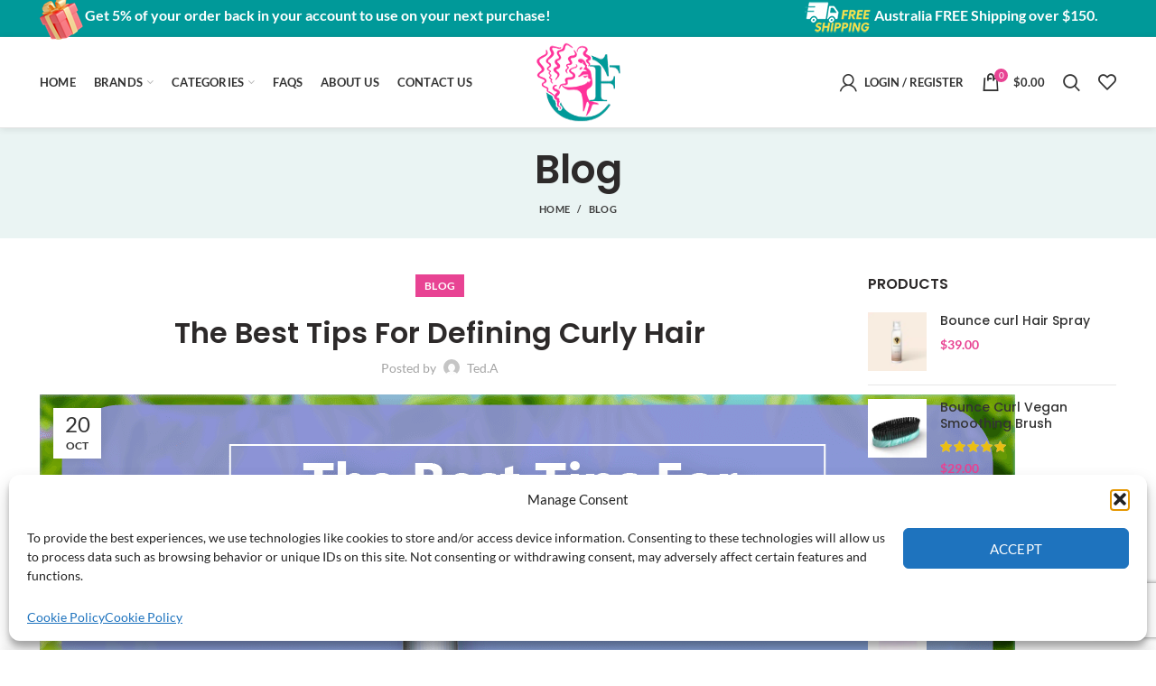

--- FILE ---
content_type: text/html; charset=UTF-8
request_url: https://curlfans.com.au/defining-curly-hair-blog-curlfans/
body_size: 74232
content:
<!DOCTYPE html>
<html lang="en-US">
<head>
	<meta charset="UTF-8">
	<meta name="viewport" content="width=device-width, initial-scale=1.0, maximum-scale=1.0, user-scalable=no">
	<link rel="profile" href="https://gmpg.org/xfn/11">
	<link rel="pingback" href="https://curlfans.com.au/xmlrpc.php">

	<meta name='robots' content='index, follow, max-image-preview:large, max-snippet:-1, max-video-preview:-1' />
	<style></style>
	
	<!-- This site is optimized with the Yoast SEO plugin v26.8 - https://yoast.com/product/yoast-seo-wordpress/ -->
	<title>The Best Tips For Defining Curly Hair - CurlFans: Premium Curly Hair Care in Australia</title>
<link data-rocket-preload as="style" href="https://fonts.googleapis.com/css?family=Lato%3A100%2C100italic%2C300%2C300italic%2C400%2C400italic%2C700%2C700italic%2C900%2C900italic%7CPoppins%3A100%2C100italic%2C200%2C200italic%2C300%2C300italic%2C400%2C400italic%2C500%2C500italic%2C600%2C600italic%2C700%2C700italic%2C800%2C800italic%2C900%2C900italic&#038;display=swap" rel="preload">
<link href="https://fonts.googleapis.com/css?family=Lato%3A100%2C100italic%2C300%2C300italic%2C400%2C400italic%2C700%2C700italic%2C900%2C900italic%7CPoppins%3A100%2C100italic%2C200%2C200italic%2C300%2C300italic%2C400%2C400italic%2C500%2C500italic%2C600%2C600italic%2C700%2C700italic%2C800%2C800italic%2C900%2C900italic&#038;display=swap" media="print" onload="this.media=&#039;all&#039;" rel="stylesheet">
<noscript><link rel="stylesheet" href="https://fonts.googleapis.com/css?family=Lato%3A100%2C100italic%2C300%2C300italic%2C400%2C400italic%2C700%2C700italic%2C900%2C900italic%7CPoppins%3A100%2C100italic%2C200%2C200italic%2C300%2C300italic%2C400%2C400italic%2C500%2C500italic%2C600%2C600italic%2C700%2C700italic%2C800%2C800italic%2C900%2C900italic&#038;display=swap"></noscript>
<link crossorigin data-rocket-preload as="font" href="https://curlfans.com.au/wp-content/themes/ParsehAU/fonts/woodmart-font.woff?v=5.3.6" rel="preload">
<link crossorigin data-rocket-preload as="font" href="https://fonts.gstatic.com/s/lato/v25/S6uyw4BMUTPHjx4wXg.woff2" rel="preload">
<link crossorigin data-rocket-preload as="font" href="https://fonts.gstatic.com/s/lato/v25/S6u9w4BMUTPHh6UVSwiPGQ.woff2" rel="preload">
<link crossorigin data-rocket-preload as="font" href="https://fonts.gstatic.com/s/poppins/v24/pxiByp8kv8JHgFVrLGT9Z1xlFQ.woff2" rel="preload">
<link crossorigin data-rocket-preload as="font" href="https://fonts.gstatic.com/s/poppins/v24/pxiByp8kv8JHgFVrLEj6Z1xlFQ.woff2" rel="preload">
<style id="wpr-usedcss">img:is([sizes=auto i],[sizes^="auto," i]){contain-intrinsic-size:3000px 1500px}.sgr-main{transform:scale(.895);transform-origin:0 0;clear:both;padding:10px 0 5px}.grecaptcha-badge{visibility:visible}:where(.wp-block-button__link){border-radius:9999px;box-shadow:none;padding:calc(.667em + 2px) calc(1.333em + 2px);text-decoration:none}:root :where(.wp-block-button .wp-block-button__link.is-style-outline),:root :where(.wp-block-button.is-style-outline>.wp-block-button__link){border:2px solid;padding:.667em 1.333em}:root :where(.wp-block-button .wp-block-button__link.is-style-outline:not(.has-text-color)),:root :where(.wp-block-button.is-style-outline>.wp-block-button__link:not(.has-text-color)){color:currentColor}:root :where(.wp-block-button .wp-block-button__link.is-style-outline:not(.has-background)),:root :where(.wp-block-button.is-style-outline>.wp-block-button__link:not(.has-background)){background-color:initial;background-image:none}:where(.wp-block-calendar table:not(.has-background) th){background:#ddd}:where(.wp-block-columns){margin-bottom:1.75em}:where(.wp-block-columns.has-background){padding:1.25em 2.375em}:where(.wp-block-post-comments input[type=submit]){border:none}:where(.wp-block-cover-image:not(.has-text-color)),:where(.wp-block-cover:not(.has-text-color)){color:#fff}:where(.wp-block-cover-image.is-light:not(.has-text-color)),:where(.wp-block-cover.is-light:not(.has-text-color)){color:#000}:root :where(.wp-block-cover h1:not(.has-text-color)),:root :where(.wp-block-cover h2:not(.has-text-color)),:root :where(.wp-block-cover h3:not(.has-text-color)),:root :where(.wp-block-cover h4:not(.has-text-color)),:root :where(.wp-block-cover h5:not(.has-text-color)),:root :where(.wp-block-cover h6:not(.has-text-color)),:root :where(.wp-block-cover p:not(.has-text-color)){color:inherit}:where(.wp-block-file){margin-bottom:1.5em}:where(.wp-block-file__button){border-radius:2em;display:inline-block;padding:.5em 1em}:where(.wp-block-file__button):is(a):active,:where(.wp-block-file__button):is(a):focus,:where(.wp-block-file__button):is(a):hover,:where(.wp-block-file__button):is(a):visited{box-shadow:none;color:#fff;opacity:.85;text-decoration:none}:where(.wp-block-group.wp-block-group-is-layout-constrained){position:relative}.wp-block-image>a,.wp-block-image>figure>a{display:inline-block}.wp-block-image img{box-sizing:border-box;height:auto;max-width:100%;vertical-align:bottom}@media not (prefers-reduced-motion){.wp-block-image img.hide{visibility:hidden}.wp-block-image img.show{animation:.4s show-content-image}}.wp-block-image[style*=border-radius] img,.wp-block-image[style*=border-radius]>a{border-radius:inherit}.wp-block-image.aligncenter{text-align:center}.wp-block-image .aligncenter,.wp-block-image.aligncenter{display:table}.wp-block-image .aligncenter>figcaption,.wp-block-image.aligncenter>figcaption{caption-side:bottom;display:table-caption}.wp-block-image .aligncenter{margin-left:auto;margin-right:auto}.wp-block-image :where(figcaption){margin-bottom:1em;margin-top:.5em}:root :where(.wp-block-image.is-style-rounded img,.wp-block-image .is-style-rounded img){border-radius:9999px}.wp-block-image figure{margin:0}@keyframes show-content-image{0%{visibility:hidden}99%{visibility:hidden}to{visibility:visible}}:where(.wp-block-latest-comments:not([style*=line-height] .wp-block-latest-comments__comment)){line-height:1.1}:where(.wp-block-latest-comments:not([style*=line-height] .wp-block-latest-comments__comment-excerpt p)){line-height:1.8}:root :where(.wp-block-latest-posts.is-grid){padding:0}:root :where(.wp-block-latest-posts.wp-block-latest-posts__list){padding-left:0}ul{box-sizing:border-box}:root :where(.wp-block-list.has-background){padding:1.25em 2.375em}:where(.wp-block-navigation.has-background .wp-block-navigation-item a:not(.wp-element-button)),:where(.wp-block-navigation.has-background .wp-block-navigation-submenu a:not(.wp-element-button)){padding:.5em 1em}:where(.wp-block-navigation .wp-block-navigation__submenu-container .wp-block-navigation-item a:not(.wp-element-button)),:where(.wp-block-navigation .wp-block-navigation__submenu-container .wp-block-navigation-submenu a:not(.wp-element-button)),:where(.wp-block-navigation .wp-block-navigation__submenu-container .wp-block-navigation-submenu button.wp-block-navigation-item__content),:where(.wp-block-navigation .wp-block-navigation__submenu-container .wp-block-pages-list__item button.wp-block-navigation-item__content){padding:.5em 1em}:root :where(p.has-background){padding:1.25em 2.375em}:where(p.has-text-color:not(.has-link-color)) a{color:inherit}:where(.wp-block-post-comments-form) input:not([type=submit]),:where(.wp-block-post-comments-form) textarea{border:1px solid #949494;font-family:inherit;font-size:1em}:where(.wp-block-post-comments-form) input:where(:not([type=submit]):not([type=checkbox])),:where(.wp-block-post-comments-form) textarea{padding:calc(.667em + 2px)}:where(.wp-block-post-excerpt){box-sizing:border-box;margin-bottom:var(--wp--style--block-gap);margin-top:var(--wp--style--block-gap)}.wp-block-post-title{box-sizing:border-box}.wp-block-post-title{word-break:break-word}.wp-block-post-title :where(a){display:inline-block;font-family:inherit;font-size:inherit;font-style:inherit;font-weight:inherit;letter-spacing:inherit;line-height:inherit;text-decoration:inherit}:where(.wp-block-preformatted.has-background){padding:1.25em 2.375em}:where(.wp-block-search__button){border:1px solid #ccc;padding:6px 10px}:where(.wp-block-search__input){font-family:inherit;font-size:inherit;font-style:inherit;font-weight:inherit;letter-spacing:inherit;line-height:inherit;text-transform:inherit}:where(.wp-block-search__button-inside .wp-block-search__inside-wrapper){border:1px solid #949494;box-sizing:border-box;padding:4px}:where(.wp-block-search__button-inside .wp-block-search__inside-wrapper) .wp-block-search__input{border:none;border-radius:0;padding:0 4px}:where(.wp-block-search__button-inside .wp-block-search__inside-wrapper) .wp-block-search__input:focus{outline:0}:where(.wp-block-search__button-inside .wp-block-search__inside-wrapper) :where(.wp-block-search__button){padding:4px 8px}:root :where(.wp-block-separator.is-style-dots){height:auto;line-height:1;text-align:center}:root :where(.wp-block-separator.is-style-dots):before{color:currentColor;content:"···";font-family:serif;font-size:1.5em;letter-spacing:2em;padding-left:2em}:root :where(.wp-block-site-logo.is-style-rounded){border-radius:9999px}:where(.wp-block-social-links:not(.is-style-logos-only)) .wp-social-link{background-color:#f0f0f0;color:#444}:where(.wp-block-social-links:not(.is-style-logos-only)) .wp-social-link-amazon{background-color:#f90;color:#fff}:where(.wp-block-social-links:not(.is-style-logos-only)) .wp-social-link-bandcamp{background-color:#1ea0c3;color:#fff}:where(.wp-block-social-links:not(.is-style-logos-only)) .wp-social-link-behance{background-color:#0757fe;color:#fff}:where(.wp-block-social-links:not(.is-style-logos-only)) .wp-social-link-bluesky{background-color:#0a7aff;color:#fff}:where(.wp-block-social-links:not(.is-style-logos-only)) .wp-social-link-codepen{background-color:#1e1f26;color:#fff}:where(.wp-block-social-links:not(.is-style-logos-only)) .wp-social-link-deviantart{background-color:#02e49b;color:#fff}:where(.wp-block-social-links:not(.is-style-logos-only)) .wp-social-link-discord{background-color:#5865f2;color:#fff}:where(.wp-block-social-links:not(.is-style-logos-only)) .wp-social-link-dribbble{background-color:#e94c89;color:#fff}:where(.wp-block-social-links:not(.is-style-logos-only)) .wp-social-link-dropbox{background-color:#4280ff;color:#fff}:where(.wp-block-social-links:not(.is-style-logos-only)) .wp-social-link-etsy{background-color:#f45800;color:#fff}:where(.wp-block-social-links:not(.is-style-logos-only)) .wp-social-link-facebook{background-color:#0866ff;color:#fff}:where(.wp-block-social-links:not(.is-style-logos-only)) .wp-social-link-fivehundredpx{background-color:#000;color:#fff}:where(.wp-block-social-links:not(.is-style-logos-only)) .wp-social-link-flickr{background-color:#0461dd;color:#fff}:where(.wp-block-social-links:not(.is-style-logos-only)) .wp-social-link-foursquare{background-color:#e65678;color:#fff}:where(.wp-block-social-links:not(.is-style-logos-only)) .wp-social-link-github{background-color:#24292d;color:#fff}:where(.wp-block-social-links:not(.is-style-logos-only)) .wp-social-link-goodreads{background-color:#eceadd;color:#382110}:where(.wp-block-social-links:not(.is-style-logos-only)) .wp-social-link-google{background-color:#ea4434;color:#fff}:where(.wp-block-social-links:not(.is-style-logos-only)) .wp-social-link-gravatar{background-color:#1d4fc4;color:#fff}:where(.wp-block-social-links:not(.is-style-logos-only)) .wp-social-link-instagram{background-color:#f00075;color:#fff}:where(.wp-block-social-links:not(.is-style-logos-only)) .wp-social-link-lastfm{background-color:#e21b24;color:#fff}:where(.wp-block-social-links:not(.is-style-logos-only)) .wp-social-link-linkedin{background-color:#0d66c2;color:#fff}:where(.wp-block-social-links:not(.is-style-logos-only)) .wp-social-link-mastodon{background-color:#3288d4;color:#fff}:where(.wp-block-social-links:not(.is-style-logos-only)) .wp-social-link-medium{background-color:#000;color:#fff}:where(.wp-block-social-links:not(.is-style-logos-only)) .wp-social-link-meetup{background-color:#f6405f;color:#fff}:where(.wp-block-social-links:not(.is-style-logos-only)) .wp-social-link-patreon{background-color:#000;color:#fff}:where(.wp-block-social-links:not(.is-style-logos-only)) .wp-social-link-pinterest{background-color:#e60122;color:#fff}:where(.wp-block-social-links:not(.is-style-logos-only)) .wp-social-link-pocket{background-color:#ef4155;color:#fff}:where(.wp-block-social-links:not(.is-style-logos-only)) .wp-social-link-reddit{background-color:#ff4500;color:#fff}:where(.wp-block-social-links:not(.is-style-logos-only)) .wp-social-link-skype{background-color:#0478d7;color:#fff}:where(.wp-block-social-links:not(.is-style-logos-only)) .wp-social-link-snapchat{background-color:#fefc00;color:#fff;stroke:#000}:where(.wp-block-social-links:not(.is-style-logos-only)) .wp-social-link-soundcloud{background-color:#ff5600;color:#fff}:where(.wp-block-social-links:not(.is-style-logos-only)) .wp-social-link-spotify{background-color:#1bd760;color:#fff}:where(.wp-block-social-links:not(.is-style-logos-only)) .wp-social-link-telegram{background-color:#2aabee;color:#fff}:where(.wp-block-social-links:not(.is-style-logos-only)) .wp-social-link-threads{background-color:#000;color:#fff}:where(.wp-block-social-links:not(.is-style-logos-only)) .wp-social-link-tiktok{background-color:#000;color:#fff}:where(.wp-block-social-links:not(.is-style-logos-only)) .wp-social-link-tumblr{background-color:#011835;color:#fff}:where(.wp-block-social-links:not(.is-style-logos-only)) .wp-social-link-twitch{background-color:#6440a4;color:#fff}:where(.wp-block-social-links:not(.is-style-logos-only)) .wp-social-link-twitter{background-color:#1da1f2;color:#fff}:where(.wp-block-social-links:not(.is-style-logos-only)) .wp-social-link-vimeo{background-color:#1eb7ea;color:#fff}:where(.wp-block-social-links:not(.is-style-logos-only)) .wp-social-link-vk{background-color:#4680c2;color:#fff}:where(.wp-block-social-links:not(.is-style-logos-only)) .wp-social-link-wordpress{background-color:#3499cd;color:#fff}:where(.wp-block-social-links:not(.is-style-logos-only)) .wp-social-link-whatsapp{background-color:#25d366;color:#fff}:where(.wp-block-social-links:not(.is-style-logos-only)) .wp-social-link-x{background-color:#000;color:#fff}:where(.wp-block-social-links:not(.is-style-logos-only)) .wp-social-link-yelp{background-color:#d32422;color:#fff}:where(.wp-block-social-links:not(.is-style-logos-only)) .wp-social-link-youtube{background-color:red;color:#fff}:where(.wp-block-social-links.is-style-logos-only) .wp-social-link{background:0 0}:where(.wp-block-social-links.is-style-logos-only) .wp-social-link svg{height:1.25em;width:1.25em}:where(.wp-block-social-links.is-style-logos-only) .wp-social-link-amazon{color:#f90}:where(.wp-block-social-links.is-style-logos-only) .wp-social-link-bandcamp{color:#1ea0c3}:where(.wp-block-social-links.is-style-logos-only) .wp-social-link-behance{color:#0757fe}:where(.wp-block-social-links.is-style-logos-only) .wp-social-link-bluesky{color:#0a7aff}:where(.wp-block-social-links.is-style-logos-only) .wp-social-link-codepen{color:#1e1f26}:where(.wp-block-social-links.is-style-logos-only) .wp-social-link-deviantart{color:#02e49b}:where(.wp-block-social-links.is-style-logos-only) .wp-social-link-discord{color:#5865f2}:where(.wp-block-social-links.is-style-logos-only) .wp-social-link-dribbble{color:#e94c89}:where(.wp-block-social-links.is-style-logos-only) .wp-social-link-dropbox{color:#4280ff}:where(.wp-block-social-links.is-style-logos-only) .wp-social-link-etsy{color:#f45800}:where(.wp-block-social-links.is-style-logos-only) .wp-social-link-facebook{color:#0866ff}:where(.wp-block-social-links.is-style-logos-only) .wp-social-link-fivehundredpx{color:#000}:where(.wp-block-social-links.is-style-logos-only) .wp-social-link-flickr{color:#0461dd}:where(.wp-block-social-links.is-style-logos-only) .wp-social-link-foursquare{color:#e65678}:where(.wp-block-social-links.is-style-logos-only) .wp-social-link-github{color:#24292d}:where(.wp-block-social-links.is-style-logos-only) .wp-social-link-goodreads{color:#382110}:where(.wp-block-social-links.is-style-logos-only) .wp-social-link-google{color:#ea4434}:where(.wp-block-social-links.is-style-logos-only) .wp-social-link-gravatar{color:#1d4fc4}:where(.wp-block-social-links.is-style-logos-only) .wp-social-link-instagram{color:#f00075}:where(.wp-block-social-links.is-style-logos-only) .wp-social-link-lastfm{color:#e21b24}:where(.wp-block-social-links.is-style-logos-only) .wp-social-link-linkedin{color:#0d66c2}:where(.wp-block-social-links.is-style-logos-only) .wp-social-link-mastodon{color:#3288d4}:where(.wp-block-social-links.is-style-logos-only) .wp-social-link-medium{color:#000}:where(.wp-block-social-links.is-style-logos-only) .wp-social-link-meetup{color:#f6405f}:where(.wp-block-social-links.is-style-logos-only) .wp-social-link-patreon{color:#000}:where(.wp-block-social-links.is-style-logos-only) .wp-social-link-pinterest{color:#e60122}:where(.wp-block-social-links.is-style-logos-only) .wp-social-link-pocket{color:#ef4155}:where(.wp-block-social-links.is-style-logos-only) .wp-social-link-reddit{color:#ff4500}:where(.wp-block-social-links.is-style-logos-only) .wp-social-link-skype{color:#0478d7}:where(.wp-block-social-links.is-style-logos-only) .wp-social-link-snapchat{color:#fff;stroke:#000}:where(.wp-block-social-links.is-style-logos-only) .wp-social-link-soundcloud{color:#ff5600}:where(.wp-block-social-links.is-style-logos-only) .wp-social-link-spotify{color:#1bd760}:where(.wp-block-social-links.is-style-logos-only) .wp-social-link-telegram{color:#2aabee}:where(.wp-block-social-links.is-style-logos-only) .wp-social-link-threads{color:#000}:where(.wp-block-social-links.is-style-logos-only) .wp-social-link-tiktok{color:#000}:where(.wp-block-social-links.is-style-logos-only) .wp-social-link-tumblr{color:#011835}:where(.wp-block-social-links.is-style-logos-only) .wp-social-link-twitch{color:#6440a4}:where(.wp-block-social-links.is-style-logos-only) .wp-social-link-twitter{color:#1da1f2}:where(.wp-block-social-links.is-style-logos-only) .wp-social-link-vimeo{color:#1eb7ea}:where(.wp-block-social-links.is-style-logos-only) .wp-social-link-vk{color:#4680c2}:where(.wp-block-social-links.is-style-logos-only) .wp-social-link-whatsapp{color:#25d366}:where(.wp-block-social-links.is-style-logos-only) .wp-social-link-wordpress{color:#3499cd}:where(.wp-block-social-links.is-style-logos-only) .wp-social-link-x{color:#000}:where(.wp-block-social-links.is-style-logos-only) .wp-social-link-yelp{color:#d32422}:where(.wp-block-social-links.is-style-logos-only) .wp-social-link-youtube{color:red}:root :where(.wp-block-social-links .wp-social-link a){padding:.25em}:root :where(.wp-block-social-links.is-style-logos-only .wp-social-link a){padding:0}:root :where(.wp-block-social-links.is-style-pill-shape .wp-social-link a){padding-left:.6666666667em;padding-right:.6666666667em}:root :where(.wp-block-tag-cloud.is-style-outline){display:flex;flex-wrap:wrap;gap:1ch}:root :where(.wp-block-tag-cloud.is-style-outline a){border:1px solid;font-size:unset!important;margin-right:0;padding:1ch 2ch;text-decoration:none!important}:root :where(.wp-block-table-of-contents){box-sizing:border-box}:where(.wp-block-term-description){box-sizing:border-box;margin-bottom:var(--wp--style--block-gap);margin-top:var(--wp--style--block-gap)}:where(pre.wp-block-verse){font-family:inherit}.entry-content{counter-reset:footnotes}:root{--wp--preset--font-size--normal:16px;--wp--preset--font-size--huge:42px}.aligncenter{clear:both}.screen-reader-text{border:0;clip-path:inset(50%);height:1px;margin:-1px;overflow:hidden;padding:0;position:absolute;width:1px;word-wrap:normal!important}.screen-reader-text:focus{background-color:#ddd;clip-path:none;color:#444;display:block;font-size:1em;height:auto;left:5px;line-height:normal;padding:15px 23px 14px;text-decoration:none;top:5px;width:auto;z-index:100000}html :where(.has-border-color){border-style:solid}html :where([style*=border-top-color]){border-top-style:solid}html :where([style*=border-right-color]){border-right-style:solid}html :where([style*=border-bottom-color]){border-bottom-style:solid}html :where([style*=border-left-color]){border-left-style:solid}html :where([style*=border-width]){border-style:solid}html :where([style*=border-top-width]){border-top-style:solid}html :where([style*=border-right-width]){border-right-style:solid}html :where([style*=border-bottom-width]){border-bottom-style:solid}html :where([style*=border-left-width]){border-left-style:solid}html :where(img[class*=wp-image-]){height:auto;max-width:100%}:where(figure){margin:0 0 1em}html :where(.is-position-sticky){--wp-admin--admin-bar--position-offset:var(--wp-admin--admin-bar--height,0px)}@media screen and (max-width:600px){html :where(.is-position-sticky){--wp-admin--admin-bar--position-offset:0px}}:root{--wp--preset--aspect-ratio--square:1;--wp--preset--aspect-ratio--4-3:4/3;--wp--preset--aspect-ratio--3-4:3/4;--wp--preset--aspect-ratio--3-2:3/2;--wp--preset--aspect-ratio--2-3:2/3;--wp--preset--aspect-ratio--16-9:16/9;--wp--preset--aspect-ratio--9-16:9/16;--wp--preset--color--black:#000000;--wp--preset--color--cyan-bluish-gray:#abb8c3;--wp--preset--color--white:#ffffff;--wp--preset--color--pale-pink:#f78da7;--wp--preset--color--vivid-red:#cf2e2e;--wp--preset--color--luminous-vivid-orange:#ff6900;--wp--preset--color--luminous-vivid-amber:#fcb900;--wp--preset--color--light-green-cyan:#7bdcb5;--wp--preset--color--vivid-green-cyan:#00d084;--wp--preset--color--pale-cyan-blue:#8ed1fc;--wp--preset--color--vivid-cyan-blue:#0693e3;--wp--preset--color--vivid-purple:#9b51e0;--wp--preset--gradient--vivid-cyan-blue-to-vivid-purple:linear-gradient(135deg,rgba(6, 147, 227, 1) 0%,rgb(155, 81, 224) 100%);--wp--preset--gradient--light-green-cyan-to-vivid-green-cyan:linear-gradient(135deg,rgb(122, 220, 180) 0%,rgb(0, 208, 130) 100%);--wp--preset--gradient--luminous-vivid-amber-to-luminous-vivid-orange:linear-gradient(135deg,rgba(252, 185, 0, 1) 0%,rgba(255, 105, 0, 1) 100%);--wp--preset--gradient--luminous-vivid-orange-to-vivid-red:linear-gradient(135deg,rgba(255, 105, 0, 1) 0%,rgb(207, 46, 46) 100%);--wp--preset--gradient--very-light-gray-to-cyan-bluish-gray:linear-gradient(135deg,rgb(238, 238, 238) 0%,rgb(169, 184, 195) 100%);--wp--preset--gradient--cool-to-warm-spectrum:linear-gradient(135deg,rgb(74, 234, 220) 0%,rgb(151, 120, 209) 20%,rgb(207, 42, 186) 40%,rgb(238, 44, 130) 60%,rgb(251, 105, 98) 80%,rgb(254, 248, 76) 100%);--wp--preset--gradient--blush-light-purple:linear-gradient(135deg,rgb(255, 206, 236) 0%,rgb(152, 150, 240) 100%);--wp--preset--gradient--blush-bordeaux:linear-gradient(135deg,rgb(254, 205, 165) 0%,rgb(254, 45, 45) 50%,rgb(107, 0, 62) 100%);--wp--preset--gradient--luminous-dusk:linear-gradient(135deg,rgb(255, 203, 112) 0%,rgb(199, 81, 192) 50%,rgb(65, 88, 208) 100%);--wp--preset--gradient--pale-ocean:linear-gradient(135deg,rgb(255, 245, 203) 0%,rgb(182, 227, 212) 50%,rgb(51, 167, 181) 100%);--wp--preset--gradient--electric-grass:linear-gradient(135deg,rgb(202, 248, 128) 0%,rgb(113, 206, 126) 100%);--wp--preset--gradient--midnight:linear-gradient(135deg,rgb(2, 3, 129) 0%,rgb(40, 116, 252) 100%);--wp--preset--font-size--small:13px;--wp--preset--font-size--medium:20px;--wp--preset--font-size--large:36px;--wp--preset--font-size--x-large:42px;--wp--preset--spacing--20:0.44rem;--wp--preset--spacing--30:0.67rem;--wp--preset--spacing--40:1rem;--wp--preset--spacing--50:1.5rem;--wp--preset--spacing--60:2.25rem;--wp--preset--spacing--70:3.38rem;--wp--preset--spacing--80:5.06rem;--wp--preset--shadow--natural:6px 6px 9px rgba(0, 0, 0, .2);--wp--preset--shadow--deep:12px 12px 50px rgba(0, 0, 0, .4);--wp--preset--shadow--sharp:6px 6px 0px rgba(0, 0, 0, .2);--wp--preset--shadow--outlined:6px 6px 0px -3px rgba(255, 255, 255, 1),6px 6px rgba(0, 0, 0, 1);--wp--preset--shadow--crisp:6px 6px 0px rgba(0, 0, 0, 1)}:where(.is-layout-flex){gap:.5em}:where(.is-layout-grid){gap:.5em}:where(.wp-block-post-template.is-layout-flex){gap:1.25em}:where(.wp-block-post-template.is-layout-grid){gap:1.25em}:where(.wp-block-columns.is-layout-flex){gap:2em}:where(.wp-block-columns.is-layout-grid){gap:2em}:root :where(.wp-block-pullquote){font-size:1.5em;line-height:1.6}.woocommerce form .form-row .required{visibility:visible}.cmplz-blocked-content-notice{display:none}.cmplz-optout .cmplz-blocked-content-container .cmplz-blocked-content-notice,.cmplz-optout .cmplz-wp-video .cmplz-blocked-content-notice{display:block}.cmplz-blocked-content-container,.cmplz-wp-video{animation-name:cmplz-fadein;animation-duration:.6s;background:#fff;border:0;border-radius:3px;box-shadow:0 0 1px 0 rgba(0,0,0,.5),0 1px 10px 0 rgba(0,0,0,.15);display:flex;justify-content:center;align-items:center;background-repeat:no-repeat!important;background-size:cover!important;height:inherit;position:relative}.cmplz-blocked-content-container iframe,.cmplz-wp-video iframe{visibility:hidden;max-height:100%;border:0!important}.cmplz-blocked-content-container .cmplz-blocked-content-notice,.cmplz-wp-video .cmplz-blocked-content-notice{white-space:normal;text-transform:initial;position:absolute!important;width:100%;top:50%;left:50%;transform:translate(-50%,-50%);max-width:300px;font-size:14px;padding:10px;background-color:rgba(0,0,0,.5);color:#fff;text-align:center;z-index:98;line-height:23px}.cmplz-blocked-content-container .cmplz-blocked-content-notice .cmplz-links,.cmplz-wp-video .cmplz-blocked-content-notice .cmplz-links{display:block;margin-bottom:10px}.cmplz-blocked-content-container .cmplz-blocked-content-notice .cmplz-links a,.cmplz-wp-video .cmplz-blocked-content-notice .cmplz-links a{color:#fff}.cmplz-blocked-content-container div div{display:none}.cmplz-wp-video .cmplz-placeholder-element{width:100%;height:inherit}@keyframes cmplz-fadein{from{opacity:0}to{opacity:1}}.vc_row:after,.vc_row:before{content:" ";display:table}.vc_row:after{clear:both}.vc_column_container{width:100%}.vc_row{margin-left:-15px;margin-right:-15px}.vc_col-sm-12{box-sizing:border-box;min-height:1px;padding-left:15px;padding-right:15px;position:relative}@media (min-width:768px){.vc_col-sm-12{float:left}.vc_col-sm-12{width:100%}}.vc_clearfix:after,.vc_clearfix:before{content:" ";display:table}.vc_clearfix:after{clear:both}i.icon{display:inline-block;height:16px;line-height:16px;margin-left:5px;vertical-align:text-top;width:16px}ul.wpb_thumbnails-fluid>li{margin-bottom:35px}.wpb_googleplus,.wpb_pinterest{margin-bottom:21.73913043px}.vc_parallax-inner iframe{max-width:1000%}.vc_video-bg{height:100%;left:0;overflow:hidden;pointer-events:none;position:absolute;top:0;width:100%;z-index:0}.vc_video-bg iframe{max-width:1000%}.vc_row[data-vc-full-width]{overflow:hidden;transition:opacity .5s ease}.vc_row[data-vc-full-width].vc_hidden{opacity:0}.vc_row[data-vc-full-width-temp]{left:0;margin-left:calc(-50vw + 50%);right:0;width:100vw}.vc_row.vc_row-o-full-height{min-height:100vh}.vc_column-inner:after,.vc_column-inner:before{content:" ";display:table}.vc_column-inner:after{clear:both}.vc_ie-flexbox-fixer{display:flex;flex-direction:column}.vc_ie-flexbox-fixer>.vc_row{flex:1 1 auto}.vc_column_container{padding-left:0;padding-right:0}.vc_column_container>.vc_column-inner{box-sizing:border-box;padding-left:15px;padding-right:15px;width:100%}.vc_row-has-fill+.vc_row-full-width+.vc_row>.vc_column_container>.vc_column-inner,.vc_row-has-fill+.vc_row>.vc_column_container>.vc_column-inner,.vc_row-has-fill>.vc_column_container>.vc_column-inner{padding-top:35px}.wpb_pinterest a{border-bottom:0}.vc_toggle{display:block;font-size:1em}.vc_toggle:last-of-type{margin-bottom:35px}.vc_toggle_title{cursor:pointer;display:block;font-weight:400;margin:0;padding:0;position:relative;-webkit-user-select:none;user-select:none}.vc_toggle_content{display:none;margin-bottom:21.73913043px;margin-top:1em;overflow:hidden;padding:0}.vc_toggle.vc_toggle_active>.vc_toggle_content{display:block}.wpb-tta-toggle{appearance:none;border:none;border-radius:3em;cursor:pointer;display:inline-block;height:30px;margin:0 15px;position:relative;transition:background .2s ease-in-out,border-color .25s ease-in-out;width:60px}.wpb-tta-toggle:before{background:#fff;border-radius:inherit;content:"";height:22px;left:4px;position:absolute;top:4px;transition:left .25s ease-in-out;width:22px}.wpb-tta-toggle.wpb-tta-toggle-active:before{left:34px}.wpb_gmaps_widget .wpb_wrapper{background-color:#f7f7f7;padding:5px}.wpb_tour .wpb_tabs_nav{float:left;width:31.66666667%}.wpb_tour .wpb_tabs_nav li{clear:left;margin:0 0 1px;width:100%}.wpb_tour .wpb_tabs_nav a{width:100%}.wpb_tour .wpb_tour_tabs_wrapper .wpb_tab{border:none;box-sizing:border-box;float:left;padding:0 0 0 21.73913043px;width:68.33333333%}body ul.wpb_thumbnails-fluid li{background-image:none;list-style:none!important;margin-left:0;padding:0}body ul.wpb_thumbnails-fluid li:after,body ul.wpb_thumbnails-fluid li:before{display:none!important}body ul.wpb_thumbnails-fluid li .entry-content :last-child{margin-bottom:0}.wpb_row .wpb_filtered_grid ul.wpb_thumbnails-fluid,.wpb_row .wpb_grid ul.wpb_thumbnails-fluid{overflow:visible!important;padding:0}.wpb_carousel .wpb_wrapper{position:relative}.wpb_carousel .next,.wpb_carousel .prev{background-color:#f7f7f7;font-size:12px;padding:0 6px;position:absolute;text-decoration:none;top:3px;transition:all .2s linear;-moz-transition:.2s linear;-webkit-transition:.2s linear;-o-transition:.2s linear;z-index:10}.wpb_carousel .next:hover,.wpb_carousel .prev:hover{background-color:#f0f0f0}.wpb_carousel .next:focus,.wpb_carousel .prev:focus{outline:0;text-decoration:none}.wpb_carousel .prev{right:30px}.wpb_carousel .next{right:0}.wpb_carousel .wpb_thumbnails-fluid{width:100%}@media (max-width:480px){.vc_responsive .wpb_tour .wpb_tab,.vc_responsive .wpb_tour .wpb_tour_tabs_wrapper .wpb_tabs_nav{float:none;margin-left:0;width:100%}.vc_responsive #content .wpb_tour .wpb_tour_tabs_wrapper .wpb_tabs_nav{margin-bottom:1em}.vc_responsive .wpb_tour .wpb_tab{padding-left:1em;padding-right:1em}.vc_responsive .wpb_row ul.wpb_thumbnails-fluid{margin-left:0;width:auto}}.wpb_image_grid .wpb_image_grid_ul{margin:0;padding:0}.wpb_image_grid .wpb_image_grid_ul>li{background-image:none;list-style:none!important}.wpb_image_grid .wpb_image_grid_ul>li:after,.wpb_image_grid .wpb_image_grid_ul>li:before{display:none!important}.wpb_image_grid .wpb_image_grid_ul .isotope-item{float:left;list-style:none;margin:0 1px 1px 0;max-width:100%}.wpb_image_grid .wpb_image_grid_ul a{display:block}.wpb_image_grid .wpb_image_grid_ul img{display:block;height:auto;max-width:100%}body .wpb_gallery_slides ul li{background-image:none;list-style:none;margin:0;padding:0}.vc_progress_bar .vc_single_bar{background:#f7f7f7;border-radius:3px;box-shadow:inset 0 1px 2px #0000001a;margin-bottom:11.66666667px;position:relative}.vc_progress_bar .vc_single_bar:last-child{margin-bottom:0}.vc_progress_bar .vc_single_bar .vc_bar{background-color:#e0e0e0;border-radius:3px;display:block;height:100%;left:0;position:absolute;top:0;transition:width 1s linear;-moz-transition:width 1s linear;-webkit-transition:width 1s linear;-o-transition:width 1s linear;width:0}.vc_progress_bar .vc_single_bar .vc_bar.animated{animation:2s linear infinite progress-bar-stripes}@keyframes progress-bar-stripes{0%{background-position:40px 0}to{background-position:0 0}}.vc_gitem-link{text-decoration:none}.owl-carousel .owl-animated-out{z-index:0}.owl-carousel .owl-animated-in{z-index:1}.vc-hoverbox-inner{display:inline-block;min-height:250px;width:100%}.vc-hoverbox-inner :last-child{margin-bottom:0}.wpb_start_animation{opacity:1}.vc-woocommerce-add-to-cart-loading.vc_grid-item-mini{position:relative}.vc-woocommerce-add-to-cart-loading.vc_grid-item-mini .vc_wc-load-add-to-loader-wrapper{left:0;margin-top:-50px;position:absolute;right:0;top:50%}.vc-woocommerce-add-to-cart-loading.vc_grid-item-mini .vc_wc-load-add-to-loader{animation-delay:.16s;font-size:10px;height:50px;margin:2em auto;position:relative;text-indent:-9999em}.vc-woocommerce-add-to-cart-loading.vc_grid-item-mini .vc_wc-load-add-to-loader,.vc-woocommerce-add-to-cart-loading.vc_grid-item-mini .vc_wc-load-add-to-loader:after,.vc-woocommerce-add-to-cart-loading.vc_grid-item-mini .vc_wc-load-add-to-loader:before{animation-fill-mode:both;animation:1.8s ease-in-out infinite vc_woo-add-cart-load;border-radius:50%;height:12px;width:12px}.vc-woocommerce-add-to-cart-loading.vc_grid-item-mini .vc_wc-load-add-to-loader:before{left:-20px}.vc-woocommerce-add-to-cart-loading.vc_grid-item-mini .vc_wc-load-add-to-loader:after{animation-delay:.32s;left:20px}.vc-woocommerce-add-to-cart-loading.vc_grid-item-mini .vc_wc-load-add-to-loader:after,.vc-woocommerce-add-to-cart-loading.vc_grid-item-mini .vc_wc-load-add-to-loader:before{content:"";position:absolute;top:0}@keyframes vc_woo-add-cart-load{0%,80%,to{box-shadow:0 2.5em 0 -1.3em #ebebebbf}40%{box-shadow:0 2.5em 0 0 #ebebebbf}}.vc_grid-item-mini .added_to_cart.wc-forward{display:none}@-ms-viewport{width:device-width}html{box-sizing:border-box;-ms-overflow-style:scrollbar}*,::after,::before{box-sizing:inherit}.container{width:100%;padding-right:15px;padding-left:15px;margin-right:auto;margin-left:auto}@media (min-width:576px){.container{max-width:100%}}@media (min-width:769px){.container{max-width:100%}}@media (min-width:1025px){.container{max-width:100%}}@media (min-width:1200px){.container{max-width:1222px}}.row{display:-ms-flexbox;display:flex;-ms-flex-wrap:wrap;flex-wrap:wrap;margin-right:-15px;margin-left:-15px}.col,.col-12,.col-lg-3,.col-lg-9,.col-md-3,.col-md-9,.col-sm-6{position:relative;width:100%;min-height:1px;padding-right:15px;padding-left:15px}.col{-ms-flex-preferred-size:0;flex-basis:0;-ms-flex-positive:1;flex-grow:1;max-width:100%}.col-12{-ms-flex:0 0 100%;flex:0 0 100%;max-width:100%}.order-last{-ms-flex-order:13;order:13}@media (min-width:576px){.col-sm-6{-ms-flex:0 0 50%;flex:0 0 50%;max-width:50%}}@media (min-width:769px){.col-md-3{-ms-flex:0 0 25%;flex:0 0 25%;max-width:25%}.col-md-9{-ms-flex:0 0 75%;flex:0 0 75%;max-width:75%}}@media (min-width:1025px){.col-lg-3{-ms-flex:0 0 25%;flex:0 0 25%;max-width:25%}.col-lg-9{-ms-flex:0 0 75%;flex:0 0 75%;max-width:75%}}.align-items-start{-ms-flex-align:start!important;align-items:flex-start!important}a,article,aside,audio,body,canvas,caption,center,cite,code,details,div,em,fieldset,figcaption,figure,footer,form,h1,h2,h3,h5,header,html,i,iframe,img,label,legend,li,menu,object,p,s,small,span,strong,summary,table,tbody,td,th,time,tr,tt,ul,var,video{margin:0;padding:0;border:0;vertical-align:baseline;font:inherit;font-size:100%}*,:after,:before{box-sizing:border-box}html{line-height:1}ul{list-style:none}caption,td,th{vertical-align:middle;text-align:left;font-weight:400}a img{border:none}article,aside,details,figcaption,figure,footer,header,main,menu,summary{display:block}a,button,input{touch-action:manipulation}button,input,optgroup,select,textarea{margin:0;color:inherit;font:inherit}button{overflow:visible}button,html input[type=button],input[type=reset],input[type=submit]{cursor:pointer;-webkit-appearance:button}i.fa.fa-copyright,i.fa.fa-envelope-o,i.fa.fa-location-arrow{font-family:woodmart-font;font-weight:400}i.fa.fa-envelope-o:before{content:"\f132"}i.fa.fa-copyright:before{content:"\f173"}i.fa.fa-location-arrow:before{content:"\f160"}html{-ms-text-size-adjust:100%;-webkit-text-size-adjust:100%;-webkit-tap-highlight-color:transparent;font-family:sans-serif}body{overflow-x:hidden;margin:0;background-color:#fff;color:#777;text-rendering:optimizeLegibility;font-size:14px;-webkit-font-smoothing:antialiased;-moz-osx-font-smoothing:grayscale;line-height:1.6}p{margin-bottom:20px}a{color:#3f3f3f;text-decoration:none;transition:all .25s ease}a:active,a:focus,a:hover{outline:0;text-decoration:none}a:focus{outline:0}h1 a,h2 a,h3 a,h5 a{color:inherit;font-family:inherit}h1{font-size:28px}h2{font-size:24px}h3{font-size:22px}h5{font-size:16px}label{display:block;margin-bottom:5px;color:#464646;vertical-align:middle;font-weight:400;font-size:14px}em{font-style:italic}.required{border:none;color:#e01020;font-size:16px;line-height:1}strong{font-weight:600}code{padding:2px 5px}code{-webkit-hyphens:none;-ms-hyphens:none;hyphens:none;font-family:monospace,serif}var{font-style:italic}small{font-size:80%}hr{margin-top:0;margin-bottom:20px;width:35px;border-top:1px solid rgba(27,27,27,.6)}.color-scheme-light hr{border-color:rgba(255,255,255,.45)}img{max-width:max-conten;height:auto;border:0;vertical-align:middle}iframe{max-width:100%}cite{font-style:italic}fieldset{margin-bottom:20px;padding:20px 40px;border:2px solid #e6e6e6}fieldset legend{margin-bottom:0;padding-right:15px;padding-left:15px;width:auto}audio,canvas,progress,video{display:inline-block;vertical-align:baseline}audio:not([controls]){display:none;height:0}ul{line-height:1.4}svg:not(:root){overflow:hidden}i.fa:before{margin-right:1px;margin-left:1px}.text-center{text-align:center}.color-scheme-light{color:rgba(255,255,255,.8)}.color-scheme-light a{color:rgba(255,255,255,.9)}.color-scheme-light a:hover{color:#fff}.color-scheme-light .title,.color-scheme-light .widget-title,.color-scheme-light h1,.color-scheme-light h2,.color-scheme-light h3,.color-scheme-light h5,.color-scheme-light label,.color-scheme-light legend{color:#fff}.color-scheme-dark{color:#777}.color-scheme-dark a{color:#3f3f3f}.color-scheme-dark .title,.color-scheme-dark .widget-title,.color-scheme-dark h1,.color-scheme-dark h2,.color-scheme-dark h3,.color-scheme-dark h5,.color-scheme-dark label,.color-scheme-dark legend{color:#2d2a2a}.clear{clear:both;width:100%}.wd-fill{position:absolute;top:0;right:0;bottom:0;left:0}.reset-mb-10 h1,.reset-mb-10 h2,.reset-mb-10 h3,.reset-mb-10 h5,.reset-mb-10 p,.reset-mb-10 ul{margin-bottom:10px}.reset-mb-10>:last-child{margin-bottom:0}.aligncenter{display:block;clear:both;margin:0 auto;margin-bottom:20px}.gallery{margin-left:-15px;margin-right:-15px}@-webkit-keyframes wd-rotate{100%{-webkit-transform:rotate(360deg);transform:rotate(360deg)}}@keyframes wd-rotate{100%{-webkit-transform:rotate(360deg);transform:rotate(360deg)}}@-webkit-keyframes wd-fadeIn{from{opacity:0}to{opacity:1}}@keyframes wd-fadeIn{from{opacity:0}to{opacity:1}}@-webkit-keyframes wd-SemiFadeOut{from{opacity:1}to{opacity:.6}}@keyframes wd-SemiFadeOut{from{opacity:1}to{opacity:.6}}@-webkit-keyframes wd-fadeInBottomShort{from{-webkit-transform:translate3d(0,20px,0);transform:translate3d(0,20px,0)}to{-webkit-transform:none;transform:none}}@keyframes wd-fadeInBottomShort{from{-webkit-transform:translate3d(0,20px,0);transform:translate3d(0,20px,0)}to{-webkit-transform:none;transform:none}}@-webkit-keyframes wd-fadeInUpBig{from{-webkit-transform:translate3d(0,100%,0);transform:translate3d(0,100%,0)}to{-webkit-transform:none;transform:none}}@keyframes wd-fadeInUpBig{from{-webkit-transform:translate3d(0,100%,0);transform:translate3d(0,100%,0)}to{-webkit-transform:none;transform:none}}@-webkit-keyframes wd-fadeOutDownBig{from{-webkit-transform:none;transform:none}to{-webkit-transform:translate3d(0,100%,0);transform:translate3d(0,100%,0)}}@keyframes wd-fadeOutDownBig{from{-webkit-transform:none;transform:none}to{-webkit-transform:translate3d(0,100%,0);transform:translate3d(0,100%,0)}}@-webkit-keyframes wd-fadeInDownBig{from{-webkit-transform:translate3d(0,-100%,0);transform:translate3d(0,-100%,0)}to{-webkit-transform:none;transform:none}}@keyframes wd-fadeInDownBig{from{-webkit-transform:translate3d(0,-100%,0);transform:translate3d(0,-100%,0)}to{-webkit-transform:none;transform:none}}@-webkit-keyframes wd-fadeOutUpBig{from{-webkit-transform:none;transform:none}to{-webkit-transform:translate3d(0,-100%,0);transform:translate3d(0,-100%,0)}}@keyframes wd-fadeOutUpBig{from{-webkit-transform:none;transform:none}to{-webkit-transform:translate3d(0,-100%,0);transform:translate3d(0,-100%,0)}}@-webkit-keyframes wd-ShakePrev{25%{-webkit-transform:translate3d(0,0,0);transform:translate3d(0,0,0)}50%{-webkit-transform:translate3d(3px,0,0);transform:translate3d(3px,0,0)}75%{-webkit-transform:translate3d(-3px,0,0);transform:translate3d(-3px,0,0)}}@keyframes wd-ShakePrev{25%{-webkit-transform:translate3d(0,0,0);transform:translate3d(0,0,0)}50%{-webkit-transform:translate3d(3px,0,0);transform:translate3d(3px,0,0)}75%{-webkit-transform:translate3d(-3px,0,0);transform:translate3d(-3px,0,0)}}@-webkit-keyframes wd-ShakeNext{25%{-webkit-transform:translate3d(0,0,0);transform:translate3d(0,0,0)}50%{-webkit-transform:translate3d(-3px,0,0);transform:translate3d(-3px,0,0)}75%{-webkit-transform:translate3d(3px,0,0);transform:translate3d(3px,0,0)}}@keyframes wd-ShakeNext{25%{-webkit-transform:translate3d(0,0,0);transform:translate3d(0,0,0)}50%{-webkit-transform:translate3d(-3px,0,0);transform:translate3d(-3px,0,0)}75%{-webkit-transform:translate3d(3px,0,0);transform:translate3d(3px,0,0)}}@-webkit-keyframes wd-FadeInLoader{from{opacity:0}to{opacity:.8}}@keyframes wd-FadeInLoader{from{opacity:0}to{opacity:.8}}@-webkit-keyframes wd-fadeInTooltip{from{opacity:0}to{opacity:.9}}@keyframes wd-fadeInTooltip{from{opacity:0}to{opacity:.9}}.website-wrapper{position:relative;overflow:hidden;background-color:#fff}.main-page-wrapper{margin-top:-40px;padding-top:40px;background-color:#fff}.site-content{margin-bottom:40px}.sidebar-container{margin-bottom:40px}.sidebar-container .widget-heading{display:none}.footer-sidebar{padding-top:40px;padding-bottom:10px}.woodmart-sticky-sidebar-opener{color:#333}.woodmart-sticky-sidebar-opener:not(.sticky-toolbar){position:fixed;top:30%;left:0;z-index:350;display:none;width:50px;height:50px;background-color:rgba(255,255,255,.9);box-shadow:0 0 5px rgba(0,0,0,.17);text-align:center;font-size:0;border-top-right-radius:35px;border-bottom-right-radius:35px}.woodmart-sticky-sidebar-opener:after{display:inline-block;font-size:16px;line-height:50px;content:"\f118";font-family:woodmart-font}.woodmart-sticky-sidebar-opener:not(.shop-sidebar-opener):after{font-size:20px;content:"\f109";font-family:woodmart-font}.woodmart-sticky-sidebar-opener:focus,.woodmart-sticky-sidebar-opener:hover{color:#777}.whb-header{margin-bottom:40px}.whb-flex-row{display:flex;align-items:center;flex-direction:row;flex-wrap:nowrap;justify-content:space-between}.whb-column{display:flex;align-items:center;flex-direction:row}.whb-col-left,.whb-mobile-left{justify-content:flex-start;margin-left:-10px}.whb-col-right,.whb-mobile-right{justify-content:flex-end;margin-right:-10px}.whb-col-mobile{flex:1 1 auto;justify-content:center;margin-right:-10px;margin-left:-10px}.whb-flex-flex-middle .whb-col-center{flex:1 1 0%}.whb-flex-equal-sides .whb-col-left,.whb-flex-equal-sides .whb-col-right{flex:1 1 0%}.whb-general-header .whb-mobile-left,.whb-general-header .whb-mobile-right{flex:1 1 0%}.whb-with-shadow{box-shadow:0 1px 8px rgba(0,0,0,.1)}.whb-main-header{position:relative;top:0;right:0;left:0;z-index:390;backface-visibility:hidden;-webkit-backface-visibility:hidden}.whb-clone{position:fixed;z-index:391;visibility:hidden;opacity:0;transition:opacity .1s ease,visibility .1s ease,-webkit-transform .3s ease;transition:opacity .1s ease,visibility .1s ease,transform .3s ease;transition:opacity .1s ease,visibility .1s ease,transform .3s ease,-webkit-transform .3s ease;-webkit-animation:.1s wd-fadeOutUpBig;animation:.1s wd-fadeOutUpBig;pointer-events:none}.whb-clone .whb-flex-row{border:none}.whb-clone.whb-sticked{visibility:visible;opacity:1;-webkit-transform:translateZ(0);transform:translateZ(0);-webkit-animation:.3s wd-fadeInDownBig;animation:.3s wd-fadeInDownBig;pointer-events:visible;pointer-events:unset}.whb-clone .woodmart-navigation.main-nav{text-align:center}.whb-clone.whb-hide-on-scroll{-webkit-transform:translateY(-100%);transform:translateY(-100%);-webkit-animation:none;animation:none}.whb-clone.whb-scroll-up{-webkit-transform:none;transform:none}.whb-sticky-prepared .whb-main-header{position:absolute}.whb-scroll-stick .whb-flex-row{transition:height .2s ease}.whb-scroll-stick .main-nav .item-level-0>a,.whb-scroll-stick .menu-opener,.whb-scroll-stick .wd-tools-element>a,.whb-scroll-stick .whb-secondary-menu .item-level-0>a{transition:all .25s ease,height .2s ease}.whb-scroll-stick .woodmart-logo img{transition:max-height .3s ease}.whb-scroll-stick.whb-sticked .whb-flex-row{transition:height .3s ease}.whb-scroll-stick.whb-sticked .main-nav .item-level-0>a,.whb-scroll-stick.whb-sticked .menu-opener,.whb-scroll-stick.whb-sticked .wd-tools-element>a,.whb-scroll-stick.whb-sticked .whb-secondary-menu .item-level-0>a{transition:all .25s ease,height .3s ease}.whb-scroll-stick.whb-scroll-down .whb-main-header,.whb-scroll-stick.whb-scroll-up .whb-main-header{transition:-webkit-transform .3s ease;transition:transform .3s ease;transition:transform .3s ease,-webkit-transform .3s ease}.whb-scroll-stick.whb-scroll-down .whb-main-header{-webkit-transform:translateY(-100%);transform:translateY(-100%)}.whb-scroll-stick.whb-scroll-up .whb-main-header{-webkit-transform:none;transform:none}.whb-scroll-slide .main-nav .item-level-0>a,.whb-scroll-slide .menu-opener,.whb-scroll-slide .wd-tools-element>a,.whb-scroll-slide .whb-secondary-menu .item-level-0>a{transition:all .25s ease,height 0s ease}.whb-scroll-slide.whb-sticked .whb-main-header{-webkit-animation:.4s wd-fadeInDownBig;animation:.4s wd-fadeInDownBig}.whb-scroll-slide.whb-scroll-down .whb-main-header,.whb-scroll-slide.whb-scroll-up .whb-main-header{transition:-webkit-transform .3s ease;transition:transform .3s ease;transition:transform .3s ease,-webkit-transform .3s ease}.whb-scroll-slide.whb-hide-on-scroll.whb-sticked .whb-main-header{-webkit-transform:translateY(-100%);transform:translateY(-100%);-webkit-animation:none;animation:none}.whb-scroll-slide.whb-hide-on-scroll.whb-scroll-up .whb-main-header{-webkit-transform:none;transform:none}.whb-sticked .whb-main-header{position:fixed;-webkit-transform:translateZ(0);transform:translateZ(0)}.whb-sticked .whb-row{transition:background-color .3s ease}.whb-sticky-shadow.whb-sticked .whb-main-header{box-shadow:0 1px 3px rgba(0,0,0,.1)}.whb-sticky-shadow.whb-sticked .whb-row:last-child{border-bottom:none}.whb-sticky-shadow.whb-sticked .whb-row:last-child .whb-flex-row{border-bottom:none}.whb-sticky-shadow+.whb-clone{box-shadow:0 1px 3px rgba(0,0,0,.1)}.whb-sticky-shadow+.whb-clone .whb-row{border-bottom:none}.whb-row{transition:background-color .2s ease}.whb-color-dark:not(.whb-with-bg){background-color:#fff}.whb-color-light:not(.whb-with-bg){background-color:#099!important}.woodmart-logo{display:inline-block}.woodmart-logo img{padding-top:5px;padding-bottom:5px;-webkit-transform:translateZ(0);transform:translateZ(0);backface-visibility:hidden;-webkit-backface-visibility:hidden;perspective:800px;-webkit-perspective:800px}.switch-logo-enable .woodmart-sticky-logo{display:none;-webkit-animation:.5s wd-fadeIn;animation:.5s wd-fadeIn}.whb-sticked .switch-logo-enable .woodmart-main-logo{display:none}.whb-sticked .switch-logo-enable .woodmart-sticky-logo{display:block}.whb-clone .switch-logo-enable .woodmart-main-logo{display:none}.whb-clone .switch-logo-enable .woodmart-sticky-logo{display:block}.menu-opener{display:flex;align-items:center;flex-direction:row;justify-content:space-between;padding-top:10px;padding-right:15px;padding-bottom:10px;padding-left:15px;min-width:270px;max-width:320px;height:50px;color:#333;font-weight:600;font-size:14px;line-height:1;text-transform:uppercase;letter-spacing:.4px;transition:all .25s ease}.menu-opener .woodmart-burger{margin-right:10px}.menu-opener .woodmart-burger{flex:0 0 auto;position:relative;margin-top:6px;margin-bottom:6px}.menu-opener .woodmart-burger,.menu-opener .woodmart-burger::after,.menu-opener .woodmart-burger::before{display:inline-block;width:18px;height:2px;background-color:currentColor;transition:none}.menu-opener .woodmart-burger::after,.menu-opener .woodmart-burger::before{content:"";position:absolute;left:0}.menu-opener .woodmart-burger::before{top:-6px}.menu-opener .woodmart-burger::after{top:6px}.menu-opener.color-scheme-light{color:#fff}.header-categories-nav .categories-menu-dropdown{position:absolute;top:100%;right:0;left:0;z-index:299;visibility:hidden;opacity:0;transition:all .2s ease;-webkit-transform:translateY(15px) translateZ(0);transform:translateY(15px) translateZ(0);pointer-events:none}.header-categories-nav .categories-menu-dropdown .menu{border-top:none}.header-categories-nav .categories-menu-dropdown .item-level-0>a{font-size:14px}.wd-more-cat-btn>a{position:relative;justify-content:center;background-color:#f9f9f9;font-style:normal}.wd-more-cat-btn>a:after{content:"\f129";font-family:woodmart-font}.wd-show-cat .item-level-0:nth-last-child(-n+2){border-bottom:none}.wd-tools-element{position:relative}.wd-tools-element>a{display:flex;align-items:center;flex-direction:row;justify-content:center;height:40px;color:#333;font-weight:400;line-height:1}.wd-tools-element .wd-tools-icon{position:relative;font-weight:400;font-size:0}.wd-tools-element .wd-tools-text{margin-left:8px;vertical-align:middle;text-transform:uppercase;white-space:nowrap;font-weight:600;font-size:13px}.wd-tools-element:hover>a{color:rgba(51,51,51,.6)}.wd-tools-element.wd-style-icon .wd-tools-text{display:none}.wd-tools-element.without-product-count .wd-tools-text{margin-left:7px}.whb-top-bar .wd-tools-element .wd-tools-icon:before{font-size:14px}.whb-top-bar .wd-tools-element .wd-tools-text{font-weight:400;font-size:12px}.whb-color-light .wd-tools-element>a{color:#fff}.whb-color-light .wd-tools-element:hover>a{color:rgba(255,255,255,.8)}.search-button .search-button-icon:before{font-size:19px;transition:opacity .3s ease;content:"\f130";font-family:woodmart-font}.search-button .search-button-icon:after{position:absolute;top:50%;left:50%;margin-top:-7.5px;margin-left:-7.5px;width:15px;height:15px;font-weight:400;font-size:15px;line-height:15px;opacity:0;transition:none;content:"\f112";font-family:woodmart-font}.woodmart-search-opened .search-button .search-button-icon:after{opacity:1;transition:opacity .3s ease}.woodmart-search-opened .search-button .search-button-icon:before{opacity:0;transition:none}.whb-top-bar .search-button .search-button-icon:before{font-size:13px}.whb-top-bar .search-button .search-button-icon:after{font-size:10px}.whb-column .woodmart-search-form{flex:1 1 auto}.whb-column .woodmart-search-form input[type=text]{min-width:290px}.woodmart-burger-icon .woodmart-burger{position:relative;margin-top:6px;margin-bottom:6px}.woodmart-burger-icon .woodmart-burger,.woodmart-burger-icon .woodmart-burger::after,.woodmart-burger-icon .woodmart-burger::before{display:inline-block;width:18px;height:2px;background-color:currentColor;transition:width .25s ease}.woodmart-burger-icon .woodmart-burger::after,.woodmart-burger-icon .woodmart-burger::before{content:"";position:absolute;left:0}.woodmart-burger-icon .woodmart-burger::before{top:-6px}.woodmart-burger-icon .woodmart-burger::after{top:6px}.woodmart-burger-icon:hover .woodmart-burger,.woodmart-burger-icon:hover .woodmart-burger:after,.woodmart-burger-icon:hover .woodmart-burger:before{background-color:currentColor}.woodmart-burger-icon:hover .woodmart-burger:before{width:12px}.woodmart-burger-icon:hover .woodmart-burger:after{width:10px}.whb-column>.woodmart-social-icons:not(.icons-design-default) .woodmart-social-icon{margin-right:0;margin-left:0}.whb-column>.woodmart-social-icons:not(.icons-design-default) .woodmart-social-icon:not(:last-child){margin-right:8px}.whb-text-element{flex:1 1 auto}.whb-text-element p:first-child:empty{display:none}.whb-top-bar .whb-text-element{font-size:12px;line-height:1.2}.whb-color-light .whb-text-element{color:rgba(255,255,255,.8)}.whb-color-light .whb-text-element a{color:rgba(255,255,255,.9)}.whb-color-light .whb-text-element a:hover{color:#fff}.whb-color-light .whb-text-element .title,.whb-color-light .whb-text-element .widget-title,.whb-color-light .whb-text-element h1,.whb-color-light .whb-text-element h2,.whb-color-light .whb-text-element h3,.whb-color-light .whb-text-element h5,.whb-color-light .whb-text-element label,.whb-color-light .whb-text-element legend{color:#fff}.woodmart-wishlist-info-widget .wishlist-icon:before{font-size:20px;content:"\f106";font-family:woodmart-font}.woodmart-shopping-cart .woodmart-cart-icon:before{font-size:20px;content:"\f105";font-family:woodmart-font}.woodmart-shopping-cart .woodmart-cart-subtotal .amount{color:#333;font-weight:inherit;font-size:inherit}.woodmart-shopping-cart .woodmart-cart-number>span{display:none}.woodmart-shopping-cart.woodmart-cart-alt .woodmart-cart-icon:before{content:"\f126";font-family:woodmart-font}.whb-color-light .woodmart-shopping-cart .woodmart-cart-subtotal .amount{color:#fff}.woodmart-cart-design-2 .woodmart-cart-totals{margin-left:15px}.woodmart-cart-design-2 .woodmart-cart-totals{position:relative;display:flex;align-items:center;flex-direction:row}.woodmart-cart-design-2 .subtotal-divider{display:none}.woodmart-cart-design-5{margin-right:5px}.woodmart-cart-design-5 .woodmart-cart-totals{display:none}.dropdown-cart{position:absolute;top:100%;right:0;z-index:350;padding:20px;width:330px;background-color:#fff;box-shadow:0 0 3px rgba(0,0,0,.15)}.dropdown-cart .widget_shopping_cart .empty{margin-bottom:0;padding-top:5px;padding-bottom:5px}.whb-col-left .dropdown-cart{right:auto;left:0}.woocommerce-cart .cart-widget-side,.woocommerce-cart .dropdown-cart,.woocommerce-checkout .cart-widget-side,.woocommerce-checkout .dropdown-cart{display:none}.cart-widget-side{display:flex;flex-direction:column}.cart-widget-side .widget_shopping_cart{position:relative;display:flex;flex:1 1 auto;align-items:stretch;flex-direction:column}.cart-widget-side .widget_shopping_cart .mini_cart_item{margin-bottom:0;padding:15px;transition:background-color .3s ease}.cart-widget-side .widget_shopping_cart .mini_cart_item:hover{background-color:#f9f9f9}.cart-widget-side .widget_shopping_cart .woodmart-scroll-content{position:absolute;padding-right:0;max-height:none}.cart-widget-side .widget_shopping_cart .remove{top:13px;right:10px}.cart-widget-side .widget_shopping_cart .empty{margin-top:20px;margin-bottom:5px}.cart-widget-side .widget_shopping_cart .empty:before{display:block;margin-bottom:20px;color:rgba(135,135,135,.15);font-weight:400;font-size:86px;line-height:86px;content:"\f147";font-family:woodmart-font}.cart-widget-side .widget_shopping_cart .total{margin-top:0}.cart-widget-side .widget_shopping_cart .shopping-cart-widget-footer{margin-top:0}.cart-widget-side .widget_shopping_cart_content{display:flex;flex:1 1 auto;align-items:stretch;flex-direction:column;justify-content:space-between}.cart-widget-side .shopping-cart-widget-footer{flex:0 0 auto;padding-bottom:15px}.cart-widget-side .shopping-cart-widget-footer>p{padding-right:15px;padding-left:15px}.dropdowns-color-light .cart-widget-side .widget_shopping_cart .mini_cart_item:hover{background-color:rgba(0,0,0,.3)}.woodmart-header-links .sub-menu-dropdown li a{padding-top:8px;padding-right:18px;padding-bottom:8px;padding-left:18px}.my-account-with-icon .wd-tools-icon:before{font-size:19px;content:"\f124";font-family:woodmart-font}.my-account-with-icon:not(.my-account-with-username) .wd-tools-text{display:none}.menu-item-register{transition-delay:.2s;pointer-events:visible;pointer-events:unset}div.woodmart-header-links .menu-item-register{padding-top:0;padding-bottom:0;width:auto}.menu-item-register .login-dropdown-inner{padding:25px;width:350px}.menu-item-register .login-title{display:flex;align-items:center;flex-wrap:wrap;justify-content:space-between;margin-bottom:15px;padding-bottom:2px;border-bottom:1px solid;color:#2d2a2a;line-height:1}.menu-item-register .login-title a,.menu-item-register .login-title span{margin-bottom:10px}.menu-item-register .login-title span{text-transform:uppercase;font-weight:600;font-size:16px}.menu-item-register .create-account-link:hover{text-decoration:underline;opacity:.7}.menu-item-register a.create-account-link{font-weight:400;font-size:14px;line-height:inherit}.menu-item-register .login{line-height:1.2}.menu-item-register .login p{margin-bottom:15px}.browser-Safari .menu-item-register.sub-menu-dropdown{visibility:hidden}.menu-item-register.opened,.menu-item-register:hover{transition-delay:0s}.login-form-side .woocommerce-form-login{padding-top:20px;padding-right:15px;padding-bottom:10px;padding-left:15px;border-bottom:1px solid}.header-banner-display .header-banner{opacity:1;transition:opacity 0s ease}.header-banner-display .website-wrapper{transition:margin-top .6s ease .25s}.header-banner{position:absolute;top:0;right:0;left:0;z-index:-1;display:flex;flex-direction:column;justify-content:center;overflow:hidden;opacity:0;transition:opacity 0s ease .6s}.close-header-banner{position:absolute;top:0;right:0;bottom:0;z-index:1;display:flex;align-items:center;justify-content:center;width:60px;color:#333}.close-header-banner:after{font-weight:600;font-size:14px;cursor:pointer;transition:background-color .25s ease;content:"\f112";font-family:woodmart-font}.close-header-banner:hover{color:#333;opacity:.6}.color-scheme-dark .close-header-banner{color:#333}.color-scheme-dark .close-header-banner:hover{color:#333}table{margin-bottom:35px;width:100%;border-spacing:0;border-collapse:collapse;font-size:14px;line-height:1.4}table th{padding:15px 10px;border:none;border-bottom:2px solid #efefef;color:#2d2a2a;vertical-align:middle;text-align:left;text-transform:uppercase;font-weight:600;font-size:16px;line-height:1.2}table td{padding:15px 12px;border:none;border-bottom:1px solid #e6e6e6;text-align:left;font-weight:inherit}table tbody th{border-bottom:1px solid #e6e6e6;text-transform:none;font-size:14px}.color-scheme-light table th{color:#fff}.color-scheme-light table th{border-color:rgba(255,255,255,.15)}.color-scheme-light table td{border-color:rgba(255,255,255,.15)}.color-scheme-light table tbody th{border-color:rgba(255,255,255,.15)}.searchform{position:relative}.searchform input[type=text]{padding-right:50px;height:46px;font-size:15px}.searchform input[type=text]::-ms-clear{display:none}.searchform .searchsubmit{position:absolute;top:0;right:2px;bottom:0;padding:0;width:50px;border:none;background-color:transparent;color:#777;font-weight:400;font-size:0}.searchform .searchsubmit:after{position:absolute;top:50%;left:50%;display:inline-block;margin-top:-10px;margin-left:-10px;width:20px;font-size:20px;line-height:20px;transition:opacity .2s ease;content:"\f130";font-family:woodmart-font}.searchform .searchsubmit:before{position:absolute;top:50%;left:50%;visibility:hidden;margin-top:-9px;margin-left:-9px;opacity:0;transition:opacity .1s ease,visibility .1s ease;content:"";display:inline-block;width:18px;height:18px;border:1px solid #bbb;border-left-color:#000;border-radius:50%;vertical-align:middle}.searchform .searchsubmit:focus,.searchform .searchsubmit:hover{box-shadow:none}.searchform.search-loading .searchsubmit:before{visibility:visible;opacity:1;transition:opacity .2s ease,visibility .2s ease;-webkit-animation:450ms linear infinite wd-rotate;animation:450ms linear infinite wd-rotate}.searchform.search-loading .searchsubmit:after{opacity:0;transition:opacity .1s ease}.search-results-wrapper{position:relative}.search-results-wrapper .woodmart-scroll{position:absolute;top:100%;right:0;left:0;z-index:1000;width:auto;height:auto;background-color:#fff;box-shadow:0 0 3px rgba(0,0,0,.15)}.search-results-wrapper .woodmart-scroll .woodmart-search-results{position:relative;max-height:50vh}.search-results-wrapper .woodmart-scroll .woodmart-scroll-pane{z-index:1002}.color-scheme-light .search-results-wrapper .woodmart-scroll{background-color:#101010}.autocomplete-suggestions{position:relative!important;z-index:1001!important;display:flex;align-items:stretch;flex-direction:row;flex-wrap:wrap;margin-top:0;margin-bottom:-1px;margin-right:-1px;max-width:none!important;max-height:none!important;width:auto!important;-webkit-animation:.2s both wd-fadeInBottomShort;animation:.2s both wd-fadeInBottomShort}.autocomplete-suggestion{flex:1 1 285px;padding-top:15px;padding-right:15px;padding-bottom:15px;padding-left:15px;border-bottom:1px solid;border-right:1px solid;cursor:pointer;transition:background-color .25s ease}.autocomplete-suggestion.suggestion-divider{flex-basis:100%!important;width:100%;background-color:#f9f9f9;text-transform:uppercase;font-weight:600;cursor:default}.autocomplete-suggestion.suggestion-divider h5{font-size:14px}.autocomplete-suggestion.autocomplete-selected,.autocomplete-suggestion:hover{background-color:#f9f9f9}.color-scheme-light .autocomplete-suggestion.suggestion-divider{background-color:rgba(0,0,0,.3);color:#fff}.color-scheme-light .autocomplete-suggestion.autocomplete-selected,.color-scheme-light .autocomplete-suggestion:hover{background-color:rgba(0,0,0,.3)}.suggestion-divider-text{margin-bottom:0}.view-all-results{flex:1 1 100%;margin-top:-1px;height:50px;border-top:1px solid;border-bottom:1px solid;background-color:#fff;color:#333;text-align:center;text-transform:uppercase;letter-spacing:.2px;font-weight:600;line-height:50px;cursor:pointer;transition:background-color .25s ease;-webkit-animation:.3s both wd-fadeIn;animation:.3s both wd-fadeIn}.view-all-results:hover{background-color:#f9f9f9}.color-scheme-light .view-all-results{background-color:rgba(0,0,0,.3);color:#fff}.color-scheme-light .view-all-results:hover{background-color:rgba(0,0,0,.9)}.woodmart-search-dropdown{position:absolute;top:100%;right:0;z-index:340;width:300px;background-color:#fff;box-shadow:0 0 3px rgba(0,0,0,.15)}.woodmart-search-dropdown input[type=text]{padding-left:25px;padding-right:55px;height:70px;border-style:none}.woodmart-search-dropdown .searchsubmit{width:60px;color:#333}.woodmart-search-dropdown .view-all-results{border-bottom:none}.whb-col-left .woodmart-search-dropdown{right:auto;left:0}.woodmart-search-full-screen{position:fixed;top:0;right:0;bottom:0;left:0;z-index:400;display:flex;align-items:stretch;flex-direction:column;background-color:#fff;box-shadow:0 0 14px rgba(0,0,0,.08);transition:-webkit-transform .3s ease;transition:transform .3s ease;transition:transform .3s ease,-webkit-transform .3s ease;-webkit-transform:translate3d(0,100%,0);transform:translate3d(0,100%,0)}.woodmart-search-full-screen .searchform{flex:0 0 auto;padding-right:100px;padding-left:100px;border-bottom:1px solid;opacity:0;transition:opacity .35s ease .2s}.woodmart-search-full-screen .searchform ::-webkit-input-placeholder{color:#656565}.woodmart-search-full-screen .searchform ::-moz-placeholder{color:#656565}.woodmart-search-full-screen .searchform :-moz-placeholder{color:#656565}.woodmart-search-full-screen .searchform :-ms-input-placeholder{color:#656565}.woodmart-search-full-screen .searchform input[type=text]{position:relative;padding-top:0;padding-right:0;padding-bottom:0;padding-left:0;height:110px;border:none;background-color:transparent;box-shadow:none;color:#333;text-align:center;font-weight:600;font-size:48px}.woodmart-search-full-screen .searchform .searchsubmit{display:none}.woodmart-search-full-screen .search-info-text{display:block}.woodmart-search-full-screen .woodmart-close-search{position:absolute;top:5px;right:5px;z-index:200;width:100px;height:100px;font-size:0;cursor:pointer}.woodmart-search-full-screen .woodmart-close-search:after,.woodmart-search-full-screen .woodmart-close-search:before{top:50px;left:32px;width:40px;height:3px}.woodmart-search-full-screen .woodmart-search-loader{display:flex}.woodmart-search-full-screen .view-all-results{margin-top:10px;margin-right:-10px;margin-bottom:-10px;margin-left:-10px}.woodmart-search-full-screen .search-results-wrapper{flex:1 1 auto;margin-top:-40px}.woodmart-search-full-screen .search-results-wrapper .woodmart-scroll{position:static;box-shadow:none}.woodmart-search-full-screen .search-results-wrapper .woodmart-scroll .woodmart-search-results{position:absolute;max-height:none}.woodmart-search-full-screen .autocomplete-suggestions{justify-content:center;padding-top:10px;padding-right:10px;padding-bottom:10px;padding-left:10px;background-color:#fff}.woodmart-search-full-screen .autocomplete-suggestion{flex-grow:0;flex-basis:200px;padding-top:10px;padding-right:10px;padding-bottom:10px;padding-left:10px;border-bottom:none;border-right:none}.woodmart-search-full-screen .autocomplete-suggestion.autocomplete-selected,.woodmart-search-full-screen .autocomplete-suggestion:hover{background-color:transparent}.woodmart-search-full-screen .autocomplete-suggestion.suggestion-divider{flex:1 1 100%;margin-top:20px;margin-right:-10px;margin-left:-10px;padding-top:20px;border-top:1px solid;background-color:transparent!important;text-align:center}.woodmart-search-full-screen .autocomplete-suggestion.suggestion-divider h5{font-size:16px}.woodmart-search-full-screen .search-loading+.search-info-text+.search-results-wrapper .woodmart-search-loader{visibility:visible;opacity:1;transition:opacity .3s ease,visibility .3s ease}.woodmart-search-full-screen .search-loading+.search-info-text+.search-results-wrapper .woodmart-search-loader:after{-webkit-animation:450ms linear infinite wd-rotate;animation:450ms linear infinite wd-rotate}.woodmart-search-full-screen.search-overlap{-webkit-transform:none;transform:none}.woodmart-search-full-screen.search-overlap .searchform{opacity:1}.woodmart-search-full-screen.search-overlap .search-info-text>span{-webkit-transform:none;transform:none}.woodmart-search-loader{z-index:1002;display:flex;align-items:center;justify-content:center;visibility:hidden;background-color:rgba(255,255,255,.8);opacity:0;transition:opacity .1s ease,visibility .1s ease}.woodmart-search-loader:after{content:"";display:inline-block;width:32px;height:32px;border:1px solid #bbb;border-left-color:#000;border-radius:50%;vertical-align:middle}.search-info-text{display:none;flex:0 0 auto;overflow:hidden;margin-top:10px;text-align:center;letter-spacing:.3px;font-size:16px;line-height:30px}.search-info-text>span{display:block;transition:all .35s ease .15s;-webkit-transform:translateY(-50px) translateZ(0);transform:translateY(-50px) translateZ(0)}.woodmart-search-opened{overflow:hidden}.woodmart-search-opened .scrollToTop{display:none}.footer-column{margin-bottom:30px}.woodmart-prefooter{padding-bottom:40px;background-color:#fff}.copyrights-wrapper{border-top:1px solid}.color-scheme-light .copyrights-wrapper{border-color:rgba(255,255,255,.1)}.min-footer{display:flex;align-items:center;flex-direction:row;justify-content:space-between;margin-right:-15px;margin-left:-15px;padding-top:20px;padding-bottom:20px}.min-footer>div{flex:1 0 50%;padding-right:15px;padding-left:15px;max-width:50%;line-height:1.2}.min-footer .col-right{text-align:right}.added_to_cart,.button,[type=button],[type=submit],button{padding:12px 20px;font-size:13px;line-height:18px;background-color:#f3f3f3;color:#3e3e3e;position:relative;display:inline-flex;align-items:center;justify-content:center;outline:0;border-width:0;border-style:solid;border-color:transparent;border-radius:0;box-shadow:none;vertical-align:middle;text-align:center;text-decoration:none;text-transform:uppercase;text-shadow:none;letter-spacing:.3px;font-weight:600;cursor:pointer;transition:color .25s ease,background-color .25s ease,border-color .25s ease,box-shadow .25s ease,opacity .25s ease}.added_to_cart:hover,.button:hover,[type=button]:hover,[type=submit]:hover,button:hover{color:#3e3e3e;box-shadow:inset 0 0 200px rgba(0,0,0,.1)}.added_to_cart:hover,.button:hover,[type=button]:hover,[type=submit]:hover,button:hover{text-decoration:none}.added_to_cart:focus,.button:focus,[type=button]:focus,[type=submit]:focus,button:focus{outline:0}button[disabled],input[disabled]{opacity:.6!important;cursor:default}.scrollToTop{position:fixed;right:20px;bottom:20px;z-index:350;width:50px;height:50px;border-radius:50%;background-color:rgba(255,255,255,.9);box-shadow:0 0 5px rgba(0,0,0,.17);color:#333;text-align:center;font-size:0;opacity:0;pointer-events:none;backface-visibility:hidden;-webkit-backface-visibility:hidden;-webkit-transform:translateX(100%);transform:translateX(100%)}.scrollToTop.button-show{opacity:1;-webkit-transform:none;transform:none;pointer-events:visible}.scrollToTop .woodmart-tooltip-label{display:none}.scrollToTop:after{display:inline-block;font-weight:600;font-size:16px;line-height:50px;content:"\f115";font-family:woodmart-font}.scrollToTop:hover{color:#777}.products-footer{clear:both;text-align:center}.products-footer{margin-top:10px}.page-title{position:relative;margin-top:-40px;margin-bottom:40px}.page-title .entry-title{margin-bottom:0;font-weight:600;line-height:1.2}.page-title .breadcrumbs{margin-top:10px}.page-title.color-scheme-light .entry-title{color:#fff}.title-size-small{padding-top:20px;padding-bottom:20px}.title-size-small .entry-title{font-size:44px}.title-design-centered{text-align:center}.breadcrumbs{font-size:0}.breadcrumbs>a:after,.breadcrumbs>span:after{content:"/";display:inline-block;padding:0 8px}.breadcrumbs>span:last-child:after{content:none}.breadcrumbs{line-height:16px}.breadcrumbs>a,.breadcrumbs>span{display:inline-block}.breadcrumbs a,.breadcrumbs span{text-transform:uppercase;letter-spacing:.3px;font-weight:600;font-size:11px}.breadcrumbs span{transition:all .25s ease}.color-scheme-light .breadcrumbs{color:#fff}.color-scheme-light .breadcrumbs a,.color-scheme-light .breadcrumbs span{color:#fff}.color-scheme-light .breadcrumbs a:hover{color:rgba(255,255,255,.7)}.sub-menu-dropdown{position:absolute;top:100%;left:0;z-index:380;background-color:#fff;background-position:bottom right;background-clip:border-box;background-repeat:no-repeat;text-align:left;box-shadow:0 0 3px rgba(0,0,0,.15)}.sub-menu-dropdown>.container>p{display:none}.sub-menu-dropdown.color-scheme-light{background-color:#101010}.whb-col-right .menu-simple-dropdown .sub-menu-dropdown{right:0;left:auto}.dropdowns-loading .dropdown-load-ajax.menu-mega-dropdown:not(.dropdown-with-height)>.sub-menu-dropdown{min-height:400px}.dropdowns-loaded .dropdown-load-ajax>.sub-menu-dropdown>.container{-webkit-animation:.3s wd-fadeIn;animation:.3s wd-fadeIn}.dropdown-html-placeholder{position:absolute;top:0;right:0;bottom:0;left:0;display:flex;align-items:center;justify-content:center;background-color:rgba(255,255,255,.6)}.dropdown-html-placeholder:after{content:"";display:inline-block;width:32px;height:32px;border:1px solid #bbb;border-left-color:#000;border-radius:50%;vertical-align:middle}.dropdowns-loading .dropdown-html-placeholder:after{-webkit-animation:450ms linear infinite wd-rotate;animation:450ms linear infinite wd-rotate}.sub-menu-dropdown.color-scheme-light .dropdown-html-placeholder{background-color:rgba(0,0,0,.6)}.sub-menu-dropdown.color-scheme-light .dropdown-html-placeholder:after{border-color:rgba(255,255,255,.15);border-left-color:#fff}.menu-simple-dropdown .sub-menu-dropdown{padding-top:10px;padding-bottom:10px;width:200px}.menu-simple-dropdown .sub-menu-dropdown>.container{padding:0;width:auto}.menu-simple-dropdown li{position:relative;display:block;margin-bottom:0}.menu-simple-dropdown li a{position:relative;display:block;padding-top:10px;padding-right:22px;padding-bottom:10px;padding-left:22px;word-break:break-word;font-size:14px;line-height:20px}.menu-simple-dropdown li:last-child>a{border-bottom:none}.menu-simple-dropdown .menu-item-has-children>a{padding-right:30px}.menu-simple-dropdown .menu-item-has-children>a:after{position:absolute;top:50%;right:20px;margin-top:-4px;color:rgba(82,82,82,.45);font-family:woodmart-font;line-height:1;font-size:55%;font-weight:600;content:"\f113"}.menu-simple-dropdown .color-scheme-light .menu-item-has-children>a:after{color:rgba(255,255,255,.6)}.menu-item-design-sized .sub-menu-dropdown{padding-top:30px;padding-right:35px;padding-left:35px}.menu-item-design-sized .sub-menu-dropdown>.container{padding:0;width:auto}.menu-item-design-full-width .sub-menu-dropdown{padding-top:30px;width:100vw}.menu-mega-dropdown .sub-menu{display:flex;align-items:stretch;flex-direction:row;flex-wrap:wrap;margin-right:-15px;margin-left:-15px}.menu-mega-dropdown .sub-menu>li{flex:0 0 220px;margin-bottom:25px;padding-right:15px;padding-left:15px;max-width:220px}.menu-mega-dropdown .vc_row .sub-menu>li{flex:0 0 100%;max-width:100%}.woodmart-widget .menu-mega-dropdown .sub-menu>li{margin-bottom:25px}.woodmart-navigation .menu{display:inline-flex;align-items:center;flex-direction:row;flex-wrap:wrap}.woodmart-navigation .menu li a i{margin-right:7px;font-size:115%}.woodmart-navigation .item-level-0>a{display:flex;align-items:center;flex-direction:row;padding-right:10px;padding-left:10px;text-transform:uppercase;letter-spacing:.2px;line-height:1}.woodmart-navigation .item-level-0.menu-item-has-children{position:relative}.woodmart-navigation .item-level-0.menu-item-has-children>a{position:relative}.woodmart-navigation .item-level-0.menu-item-has-children>a:after{margin-left:5px;color:rgba(82,82,82,.45);font-weight:600;font-style:normal;font-size:50%;content:"\f129";font-family:woodmart-font}.woodmart-navigation.menu-left{text-align:left}.main-nav{flex:1 1 auto}.main-nav .item-level-0>a{height:40px;font-weight:600;font-size:13px}.whb-secondary-menu{flex:1 1 auto}.whb-secondary-menu .item-level-0>a{height:40px;font-weight:600;font-size:13px}.whb-secondary-menu .menu-simple-dropdown .sub-menu-dropdown{width:165px}.whb-secondary-menu .menu-simple-dropdown li a{padding-top:8px;padding-right:18px;padding-bottom:8px;padding-left:18px}.whb-secondary-menu .menu-simple-dropdown li.menu-item-has-children>a{padding-right:20px}.whb-secondary-menu .menu-simple-dropdown li.menu-item-has-children:after{right:15px}.whb-top-bar .whb-secondary-menu .item-level-0>a{font-weight:400;font-size:12px}.icon-sub-fs{position:absolute;top:9px;right:0;z-index:10;width:55px;height:55px;color:#fff;text-align:center;font-size:0;line-height:55px;cursor:pointer;transition:color .3s ease,background-color .3s ease}.icon-sub-fs:after{display:inline-block;font-size:10px;font-weight:600;content:"\f129";font-family:woodmart-font;transition:opacity .3s ease}.icon-sub-fs.up-icon,.icon-sub-fs:hover{background-color:rgba(255,255,255,.04)}.icon-sub-fs.up-icon:after{-webkit-transform:rotate(-180deg);transform:rotate(-180deg)}.full-screen-nav .menu{display:flex}.full-screen-nav .item-level-0{flex:1 1 100%;max-width:100%;width:100%}.full-screen-nav .item-level-0>a{justify-content:center;overflow:hidden;padding-top:25px;padding-bottom:25px;text-align:center;font-weight:600;font-size:22px!important}.full-screen-nav .item-level-0>a i,.full-screen-nav .item-level-0>a>span{display:inline-block;transition:-webkit-transform .4s cubic-bezier(.165,.84,.44,1) .2s;transition:transform .4s cubic-bezier(.165,.84,.44,1) .2s;transition:transform .4s cubic-bezier(.165,.84,.44,1) .2s,-webkit-transform .4s cubic-bezier(.165,.84,.44,1) .2s;-webkit-transform:translate3d(0,80px,0);transform:translate3d(0,80px,0)}.full-screen-nav .item-level-0.menu-item-has-children>a:after{content:none}.full-screen-nav .item-level-0>.icon-sub-fs:after{opacity:0}.full-screen-nav .sub-menu-dropdown{position:static;display:none;visibility:visible;background-color:transparent;box-shadow:none;opacity:1;-webkit-transform:none;transform:none;pointer-events:visible;pointer-events:unset}.full-screen-nav .sub-menu-open>.sub-menu-dropdown{display:block;-webkit-animation:.6s wd-fadeIn;animation:.6s wd-fadeIn}.full-screen-nav .menu-simple-dropdown li a{font-size:16px}.full-screen-nav .menu-simple-dropdown .sub-menu-dropdown{text-align:center}.full-screen-nav .menu-simple-dropdown .sub-menu-dropdown .icon-sub-fs{top:0;height:40px;line-height:40px}.full-screen-nav .menu-simple-dropdown .sub-menu-dropdown{margin:0 auto;padding-top:0;padding-bottom:0;width:auto}.full-screen-nav .menu-simple-dropdown .menu-item-has-children>a{padding-right:22px}.full-screen-nav .menu-simple-dropdown .menu-item-has-children>a:after{content:none}.full-screen-nav .menu-mega-dropdown .sub-menu{text-align:center}.full-screen-nav .menu-mega-dropdown .sub-menu>li{flex:0 0 33.3%;max-width:33.3%}.full-screen-nav .menu-mega-dropdown .sub-menu>li>a{font-size:16px}.full-screen-nav .menu-mega-dropdown .vc_row .sub-menu>li{flex:0 0 100%;max-width:100%}.full-screen-nav .menu-mega-dropdown .sub-menu-dropdown{width:auto!important}.full-screen-nav .menu-item-design-full-width .sub-menu-dropdown{padding-top:10px;padding-left:0}.full-screen-nav .menu-item-design-sized .sub-menu-dropdown{margin:0 auto;padding-top:10px;padding-right:0;padding-left:0}.full-screen-nav .menu-simple-dropdown li a{color:rgba(255,255,255,.6)}.full-screen-nav .menu-simple-dropdown li a:hover{color:#fff}.full-screen-menu-open{overflow:hidden}.full-screen-menu-open .item-level-0>a i,.full-screen-menu-open .item-level-0>a>span{-webkit-transform:none;transform:none}.full-screen-menu-open .item-level-0>.icon-sub-fs:after{opacity:1}.full-screen-menu-open .item-level-0:first-child>a i,.full-screen-menu-open .item-level-0:first-child>a>span{transition-delay:.2s}.full-screen-menu-open .item-level-0:first-child>.icon-sub-fs:after{transition-delay:.3s}.full-screen-menu-open .item-level-0:nth-child(2)>a i,.full-screen-menu-open .item-level-0:nth-child(2)>a>span{transition-delay:.3s}.full-screen-menu-open .item-level-0:nth-child(2)>.icon-sub-fs:after{transition-delay:.4s}.full-screen-menu-open .item-level-0:nth-child(3)>a i,.full-screen-menu-open .item-level-0:nth-child(3)>a>span{transition-delay:.4s}.full-screen-menu-open .item-level-0:nth-child(3)>.icon-sub-fs:after{transition-delay:.5s}.full-screen-menu-open .item-level-0:nth-child(4)>a i,.full-screen-menu-open .item-level-0:nth-child(4)>a>span{transition-delay:.5s}.full-screen-menu-open .item-level-0:nth-child(4)>.icon-sub-fs:after{transition-delay:.6s}.full-screen-menu-open .item-level-0:nth-child(5)>a i,.full-screen-menu-open .item-level-0:nth-child(5)>a>span{transition-delay:.6s}.full-screen-menu-open .item-level-0:nth-child(5)>.icon-sub-fs:after{transition-delay:.7s}.full-screen-menu-open .item-level-0:nth-child(6)>a i,.full-screen-menu-open .item-level-0:nth-child(6)>a>span{transition-delay:.7s}.full-screen-menu-open .item-level-0:nth-child(6)>.icon-sub-fs:after{transition-delay:.8s}.full-screen-menu-open .item-level-0:nth-child(7)>a i,.full-screen-menu-open .item-level-0:nth-child(7)>a>span{transition-delay:.8s}.full-screen-menu-open .item-level-0:nth-child(7)>.icon-sub-fs:after{transition-delay:.9s}.full-screen-menu-open .item-level-0:nth-child(8)>a i,.full-screen-menu-open .item-level-0:nth-child(8)>a>span{transition-delay:.9s}.full-screen-menu-open .item-level-0:nth-child(8)>.icon-sub-fs:after{transition-delay:1s}.full-screen-menu-open .item-level-0:nth-child(9)>a i,.full-screen-menu-open .item-level-0:nth-child(9)>a>span{transition-delay:1s}.full-screen-menu-open .item-level-0:nth-child(9)>.icon-sub-fs:after{transition-delay:1.1s}.full-screen-menu-open .item-level-0:nth-child(10)>a i,.full-screen-menu-open .item-level-0:nth-child(10)>a>span{transition-delay:1.1s}.full-screen-menu-open .item-level-0:nth-child(10)>.icon-sub-fs:after{transition-delay:1.2s}.full-screen-menu-open .item-level-0:nth-child(11)>a i,.full-screen-menu-open .item-level-0:nth-child(11)>a>span{transition-delay:1.2s}.full-screen-menu-open .item-level-0:nth-child(11)>.icon-sub-fs:after{transition-delay:1.3s}.full-screen-menu-open .item-level-0:nth-child(12)>a i,.full-screen-menu-open .item-level-0:nth-child(12)>a>span{transition-delay:1.3s}.full-screen-menu-open .item-level-0:nth-child(12)>.icon-sub-fs:after{transition-delay:1.4s}.full-screen-menu-open .item-level-0:nth-child(12)+li>a i,.full-screen-menu-open .item-level-0:nth-child(12)+li>a>span{transition-delay:1.3s}.full-screen-menu-open .item-level-0:nth-child(12)+li>.icon-sub-fs:after{transition-delay:1.4s}.mobile-nav .searchform{z-index:2;box-shadow:0 -1px 9px rgba(0,0,0,.17)}.mobile-nav .searchform input[type=text]{padding-top:0;padding-bottom:0;padding-right:50px;padding-left:20px;height:70px;border:none;font-weight:600}.mobile-nav .search-results-wrapper .woodmart-scroll{position:static}.mobile-nav .search-results-wrapper .woodmart-scroll-content{max-height:60vh}.mobile-nav .autocomplete-suggestion{padding-top:10px;padding-right:20px;padding-bottom:10px;padding-left:20px}.site-mobile-menu li{position:relative;display:block}.site-mobile-menu li a{display:flex;align-items:center;flex-direction:row;padding-top:5px;padding-right:20px;padding-bottom:5px;padding-left:20px;min-height:50px;border-bottom:1px solid rgba(129,129,129,.2);color:#2d2a2a;text-transform:uppercase;letter-spacing:.2px;font-weight:600;font-size:13px;line-height:1.3}.site-mobile-menu li a i{margin-right:7px;font-size:115%}.site-mobile-menu li.opener-page>a,.site-mobile-menu li:active>a{background-color:rgba(0,0,0,.04)}.site-mobile-menu li.menu-item-has-children>a{padding-right:60px}.site-mobile-menu .sub-menu-dropdown{position:static;visibility:visible;margin:0;padding:0;width:auto;background:0 0;box-shadow:none;opacity:1;-webkit-transform:none;transform:none;pointer-events:visible;pointer-events:unset}.site-mobile-menu .sub-menu-dropdown:after{content:none}.site-mobile-menu .sub-menu-dropdown .container{padding-right:0;padding-left:0;width:auto}.site-mobile-menu .sub-menu{display:none}.site-mobile-menu .sub-menu li a{color:#777;text-transform:none;font-size:14px}.site-mobile-menu .menu-item-has-children:after{content:none}.site-mobile-menu .my-account-with-username>a strong{margin-left:5px}.site-mobile-menu .menu-item-register>a{padding-right:20px!important}.site-mobile-menu .menu-item-register>.icon-sub-menu{display:none}.mobile-nav-tabs{border-bottom:1px solid rgba(129,129,129,.2);background-color:rgba(0,0,0,.04)}.mobile-nav-tabs>ul{display:flex;align-items:stretch;flex-direction:row}.mobile-nav-tabs li{position:relative;flex:1 0 50%;padding:18px 15px;max-width:50%;width:50%;color:#909090;text-align:center;text-transform:uppercase;letter-spacing:.3px;font-weight:900;font-size:14px;line-height:1.3;cursor:pointer;transition:background-color .25s ease,color .25s ease}.mobile-nav-tabs li:after{content:'';position:absolute;top:100%;left:0;margin-top:-1px;width:0;height:2px;transition:width .25s ease}.mobile-nav-tabs li.active{background-color:rgba(0,0,0,.05);color:#333}.mobile-nav-tabs li.active:after{width:100%}.mobile-menu-tab{display:none;-webkit-animation:1s wd-fadeIn;animation:1s wd-fadeIn}.mobile-menu-tab.active{display:block}.icon-sub-menu{position:absolute;top:0;right:0;padding-right:0;width:50px;height:50px;border-left:1px solid rgba(129,129,129,.2);color:#2d2a2a;text-align:center;line-height:50px;cursor:pointer;transition:background-color .25s ease,color .25s ease;backface-visibility:hidden;-webkit-backface-visibility:hidden}.icon-sub-menu:after{display:inline-block;font-weight:700;font-size:12px;transition:-webkit-transform .25s ease;transition:transform .25s ease;transition:transform .25s ease,-webkit-transform .25s ease;content:"\f113";font-family:woodmart-font}.icon-sub-menu.up-icon{color:#fff}.icon-sub-menu.up-icon:after{-webkit-transform:rotate(90deg);transform:rotate(90deg)}input[type=email],input[type=number],input[type=password],input[type=search],input[type=text],input[type=url],select,textarea{-webkit-appearance:none;-moz-appearance:none;appearance:none}input[type=email],input[type=number],input[type=password],input[type=search],input[type=text],input[type=url],select,textarea{padding:0 15px;max-width:100%;width:100%;height:42px;border:2px solid rgba(129,129,129,.2);border-radius:0;background-color:transparent;box-shadow:none;vertical-align:middle;font-size:14px;transition:border-color .5s ease}input[type=email]:focus,input[type=number]:focus,input[type=password]:focus,input[type=search]:focus,input[type=text]:focus,input[type=url]:focus,select:focus,textarea:focus{outline:0;border-color:rgba(129,129,129,.3);transition:border-color .4s ease}button::-moz-focus-inner,input::-moz-focus-inner{padding:0;border:0}input[type=checkbox],input[type=radio]{box-sizing:border-box;margin-top:0;margin-right:5px;padding:0;vertical-align:middle}input[type=search]{box-sizing:content-box;-webkit-appearance:textfield}input[type=search]::-webkit-search-cancel-button,input[type=search]::-webkit-search-decoration{-webkit-appearance:none}input[type=number]{padding:0;text-align:center}input[type=number]::-webkit-inner-spin-button,input[type=number]::-webkit-outer-spin-button{height:auto}textarea{overflow:auto;padding:10px 15px;min-height:190px}select{padding-right:30px;background-position:right 10px top 50%;background-size:auto 18px;background-repeat:no-repeat}select::-ms-expand{display:none}input:-webkit-autofill{border-color:#e6e6e6;-webkit-box-shadow:0 0 0 1000px #fff inset;-webkit-text-fill-color:#777}input:focus:-webkit-autofill{border-color:#d9d9d9}.color-scheme-light input[type=email],.color-scheme-light input[type=number],.color-scheme-light input[type=password],.color-scheme-light input[type=search],.color-scheme-light input[type=text],.color-scheme-light input[type=url],.color-scheme-light select,.color-scheme-light textarea{background-color:transparent;box-shadow:none;color:#fff}.color-scheme-light select option{background-color:#101010;color:rgba(255,255,255,.8)}.color-scheme-light ::-webkit-input-placeholder{color:rgba(255,255,255,.6)}.color-scheme-light ::-moz-placeholder{color:rgba(255,255,255,.6)}.color-scheme-light :-moz-placeholder{color:rgba(255,255,255,.6)}.color-scheme-light :-ms-input-placeholder{color:rgba(255,255,255,.6)}.color-scheme-light input[type=email],.color-scheme-light input[type=number],.color-scheme-light input[type=password],.color-scheme-light input[type=search],.color-scheme-light input[type=text],.color-scheme-light input[type=url],.color-scheme-light select,.color-scheme-light textarea{border-color:rgba(255,255,255,.25)}.color-scheme-light input[type=email]:focus,.color-scheme-light input[type=number]:focus,.color-scheme-light input[type=password]:focus,.color-scheme-light input[type=search]:focus,.color-scheme-light input[type=text]:focus,.color-scheme-light input[type=url]:focus,.color-scheme-light select:focus,.color-scheme-light textarea:focus{border-color:rgba(255,255,255,.5)}.form-style-semi-rounded input[type=email],.form-style-semi-rounded input[type=number],.form-style-semi-rounded input[type=password],.form-style-semi-rounded input[type=search],.form-style-semi-rounded input[type=text],.form-style-semi-rounded input[type=url],.form-style-semi-rounded select{border-radius:5px}.form-style-semi-rounded textarea{border-radius:5px}.form-style-semi-rounded div.quantity input[type=number]{border-radius:0}.form-style-semi-rounded div.quantity .minus{border-top-left-radius:5px;border-bottom-left-radius:5px}.form-style-semi-rounded div.quantity .plus{border-top-right-radius:5px;border-bottom-right-radius:5px}.form-style-semi-rounded .search-results-wrapper .woodmart-scroll{right:5px;left:5px}.form-style-semi-rounded .woodmart-search-dropdown .woodmart-scroll{right:0;left:0}.form-style-semi-rounded .woocommerce-ordering select{border-radius:0}.form-style-semi-rounded .woodmart-pf-title{border-radius:5px}.form-style-semi-rounded .woodmart-pf-dropdown{right:8px;left:8px}.comment-form{display:flex;flex-direction:row;flex-wrap:wrap;margin-right:-10px;margin-left:-10px}.comment-form>p{flex:1 1 220px;margin-bottom:10px;padding-right:10px;padding-left:10px}.comment-form .comment-form-comment,.comment-form .comment-form-cookies-consent,.comment-form .comment-notes,.comment-form .form-submit,.comment-form .woocommerce-error{flex-basis:100%;max-width:100%;width:100%}.comment-form .woocommerce-error{margin-right:10px;margin-left:10px}.comment-form .comment-form-cookies-consent label{display:inline}.comment-form .comment-notes{margin-bottom:20px}.comment-form .form-submit{margin-top:15px}.comment-form .submit{color:#fff}.comment-form .submit:hover{color:#fff;box-shadow:inset 0 0 200px rgba(0,0,0,.1)}#comments .avatar{flex:1 0 auto;margin-left:0}.comments-area .comment-reply-title small{vertical-align:middle}.comments-area .children{margin-top:30px}.comments-area #cancel-comment-reply-link{display:inline-block;margin-left:10px;vertical-align:middle;font-size:0}.comments-area #cancel-comment-reply-link:after{font-size:12px;content:"\f112";font-family:woodmart-font}.comments-area .comment-respond{margin-top:30px}.comments-area .children{margin-bottom:0;margin-left:30px;border-top:1px solid;line-height:1.6}.woodmart-entry-content:after{content:"";display:block;clear:both}.woodmart-entry-content p:last-child{margin-bottom:0}.woodmart-entry-meta{display:inline-block;margin-bottom:10px;margin-right:10px;vertical-align:middle;font-weight:400;font-size:0}.woodmart-entry-meta .meta-author{vertical-align:top;font-size:14px}.woodmart-entry-meta .meta-author .avatar{display:inline-block;margin:0 5px;width:18px;height:18px;border-radius:50%;vertical-align:top}.woodmart-entry-meta .meta-author a{vertical-align:top;text-transform:capitalize}.entry-meta-list li{display:inline-block;margin-right:10px;color:#a4a4a4;vertical-align:middle}.entry-meta-list li a{color:#a4a4a4}.entry-meta-list li a:focus,.entry-meta-list li a:hover{color:#777}.entry-meta-list li.modified-date,.entry-meta-list li:last-child{margin-right:0}.color-scheme-light .entry-meta-list li{color:rgba(255,255,255,.6)}.color-scheme-light .entry-meta-list li a{color:rgba(255,255,255,.6)}.color-scheme-light .entry-meta-list li a:focus,.color-scheme-light .entry-meta-list li a:hover{color:rgba(255,255,255,.8)}.woodmart-post-date{position:absolute;top:15px;left:15px;z-index:2;display:inline-block;min-width:53px;background-color:#fff;box-shadow:0 0 9px rgba(0,0,0,.1);color:#333;text-align:center;line-height:1}.woodmart-post-date>span{display:block}.woodmart-post-date .post-date-day{padding-top:6px;padding-bottom:4px;font-size:24px}.woodmart-post-date .post-date-month{padding-top:2px;padding-bottom:8px;text-transform:uppercase;letter-spacing:.3px;font-weight:600;font-size:12px}.color-scheme-light .woodmart-post-date{background-color:#101010;color:#fff}.meta-post-categories{display:inline-block;overflow:hidden;padding-right:10px;padding-left:10px;height:25px;color:#fff;line-height:25px}.meta-post-categories>a{display:inline-block;color:#fff;vertical-align:top;text-transform:uppercase;letter-spacing:.3px;font-weight:600;font-size:12px}.meta-post-categories>a:focus,.meta-post-categories>a:hover{color:rgba(255,255,255,.8)}.post-single-page{text-align:center}.post-single-page .entry-title{margin-bottom:10px;word-wrap:break-word;font-weight:600;font-size:32px;line-height:1.2}.post-single-page .entry-header{position:relative}.post-single-page .meta-post-categories{margin-top:0;margin-bottom:15px}.post-single-page .woodmart-entry-meta{margin-bottom:20px;margin-right:0}.post-single-page .article-body-container{text-align:left}.post-single-page .entry-content{margin-bottom:60px;font-size:110%}.post-single-page:not(.has-post-thumbnail) .woodmart-post-date{display:none}.post-single-page.has-post-thumbnail .article-inner>.entry-header{margin-bottom:30px}.woodmart-single-footer{display:flex;align-items:center;flex-direction:row;justify-content:space-between;padding-top:20px;padding-bottom:20px;border-top:2px solid rgba(113,113,113,.15)}.woodmart-single-footer:empty{padding:0}.single-post-navigation{display:flex;align-items:center;flex-direction:row;justify-content:space-between;padding-top:25px;padding-bottom:25px;border-bottom:2px solid rgba(113,113,113,.15)}.single-post-navigation:not(:last-child){margin-bottom:60px}.single-post-navigation .blog-posts-nav-btn{flex:0 1 50%;max-width:50%}.single-post-navigation .blog-posts-nav-btn a{position:relative;display:block;color:#3f3f3f}.single-post-navigation .blog-posts-nav-btn a:after{position:absolute;top:50%;margin-top:-20px;width:40px;height:40px;text-align:center;font-size:34px;line-height:40px}.single-post-navigation .back-to-archive a{display:block;color:#bbb}.single-post-navigation .back-to-archive a:hover{color:#212121}.single-post-navigation .back-to-archive .woodmart-tooltip{display:block;width:30px;height:30px;text-align:center;font-size:0;line-height:30px}.single-post-navigation .back-to-archive .woodmart-tooltip:after{display:inline-block;font-size:24px;content:"\f122";font-family:woodmart-font}.single-post-navigation .btn-label{display:block;margin-bottom:5px;color:#bbb;text-transform:uppercase;font-weight:600;font-size:14px}.single-post-navigation .post-title{word-wrap:break-word;font-weight:500;font-size:14px;line-height:1.3}.single-post-navigation .prev-btn a{padding-left:50px;padding-right:20px}.single-post-navigation .prev-btn a:after{left:0;content:"\f110";font-family:woodmart-font}.single-post-navigation .prev-btn a:hover:after{-webkit-animation:1s infinite wd-ShakePrev;animation:1s infinite wd-ShakePrev}.single-post-navigation .next-btn{text-align:right}.single-post-navigation .next-btn a{padding-right:50px;padding-left:20px}.single-post-navigation .next-btn a:after{right:0;content:"\f111";font-family:woodmart-font}.single-post-navigation .next-btn a:hover:after{-webkit-animation:1s infinite wd-ShakeNext;animation:1s infinite wd-ShakeNext}.portfolio-filter{position:relative;margin-bottom:20px}.masonry-filter li{display:inline-block;padding:10px;color:#333;font-weight:600}.masonry-filter li a{color:inherit;text-transform:uppercase;font-weight:inherit;font-size:16px;opacity:.7}.masonry-filter li a.filter-active,.masonry-filter li a:focus,.masonry-filter li a:hover{color:inherit;opacity:1}.color-scheme-light .masonry-filter li{color:#fff}.portfolio-entry .entry-header{position:relative}.portfolio-entry .entry-thumbnail{overflow:hidden;-webkit-backface-visibility:hidden;backface-visibility:hidden}.portfolio-entry .entry-thumbnail img{width:100%}.portfolio-entry .entry-title{margin-bottom:0;color:#fff;text-transform:uppercase;font-weight:600;font-size:20px;line-height:1.4}.portfolio-entry .entry-title a{color:inherit}.portfolio-entry .entry-title a:hover{color:rgba(255,255,255,.8)}.portfolio-entry .portfolio-enlarge{position:absolute;top:0;right:0;z-index:2;outline:0;color:#fff;text-align:center;font-size:0;opacity:0;transition:opacity .4s ease,color .4s ease}.portfolio-entry .portfolio-enlarge:after{display:inline-block;width:30px;height:30px;font-weight:400;font-size:14px;line-height:30px;content:"\f127";font-family:woodmart-font}.portfolio-entry .portfolio-enlarge:hover{color:rgba(255,255,255,.8)}.portfolio-entry .entry-summary{display:none}.portfolio-entry:hover .portfolio-enlarge{opacity:1}div.woodmart-portfolio-holder{transition:height .4s ease}.woodmart-close-side{position:fixed;top:0;left:0;width:100%;height:100%;z-index:400;opacity:0;visibility:hidden;background-color:rgba(0,0,0,.7);transition:opacity .25s ease,visibility 0s ease .25s}.woodmart-close-side-opened{opacity:1;visibility:visible;transition:opacity .25s ease,visibility 0s ease}.woodmart-lazy-load{width:100%;transition:all .3s ease;-webkit-transform:translateZ(0);transform:translateZ(0)}.owl-carousel .woodmart-lazy-load{-webkit-transform:none;transform:none}.widget,.woodmart-widget{line-height:1.4}.widget a,.woodmart-widget a{color:#727272}.widget a:hover,.woodmart-widget a:hover{color:#333}.widget li,.woodmart-widget li{margin-bottom:15px}.widget li:last-child,.woodmart-widget li:last-child{margin-bottom:0}.color-scheme-light .widget a,.color-scheme-light .woodmart-widget a{color:rgba(255,255,255,.8)}.color-scheme-light .widget a:hover,.color-scheme-light .woodmart-widget a:hover{color:#fff}.color-scheme-dark .widget a,.color-scheme-dark .woodmart-widget a{color:#727272}.color-scheme-dark .widget a:hover,.color-scheme-dark .woodmart-widget a:hover{color:#333}.widget{margin-bottom:30px;padding-bottom:30px;border-bottom:1px solid}.widget:last-child{margin-bottom:0;padding-bottom:0;border-bottom:none}.color-scheme-light .widget{border-color:rgba(255,255,255,.25)}.color-scheme-light .footer-widget a{color:rgba(255,255,255,.6)}.color-scheme-light .footer-widget a:hover{color:#fff}.widget-heading{display:flex;flex:0 0 auto;align-items:center;flex-direction:row;justify-content:flex-end;padding:20px 15px;border-bottom:1px solid}.widget-heading .widget-title{flex:1 1 auto;margin-bottom:0;font-size:20px}.widget-heading .close-side-widget{flex:0 0 auto}.widget-title{margin-bottom:20px;color:#2d2a2a;text-transform:uppercase;font-weight:600;font-size:16px}.woodmart-recent-posts li{display:flex;align-items:stretch;flex-direction:row;margin-bottom:15px;padding-bottom:15px;border-bottom:1px solid}.woodmart-recent-posts li:last-child{margin-bottom:0;padding-bottom:0;border:none}.woodmart-recent-posts .recent-posts-thumbnail{flex:0 0 auto;max-width:50%;overflow:hidden;margin-right:15px}.woodmart-recent-posts .recent-posts-thumbnail img{min-width:60px}.woodmart-recent-posts .recent-posts-info{flex:1 1 auto}.woodmart-recent-posts .entry-title{margin-bottom:8px;font-size:14px}.woodmart-recent-posts .recent-posts-comment,.woodmart-recent-posts .recent-posts-time{color:#bbb;font-size:12px}.woodmart-recent-posts .recent-posts-time{margin-right:5px}.color-scheme-light .woodmart-recent-posts li{border-color:rgba(255,255,255,.2)}.color-scheme-light .woodmart-recent-posts .recent-posts-comment,.color-scheme-light .woodmart-recent-posts .recent-posts-time{color:rgba(255,255,255,.8)}.textwidget>:last-child{margin-bottom:0}.widget_nav_mega_menu>.widget-title{display:block;margin-bottom:0;padding:19px;background-color:#f1f1f1;color:#000;text-align:left;text-transform:uppercase;letter-spacing:.4px;font-size:16px;line-height:24px}.widget_nav_mega_menu>.widget-title:before{content:none}.widget_nav_mega_menu>.widget-title.color-scheme-light{color:#fff}.woodmart-cookies-popup{position:fixed;top:auto;right:0;bottom:0;left:0;z-index:999;padding:15px 30px;background-color:#fff;box-shadow:0 0 9px rgba(0,0,0,.14);transition:-webkit-transform .35s ease;transition:transform .35s ease;transition:transform .35s ease,-webkit-transform .35s ease;-webkit-transform:translate3d(0,100%,0);transform:translate3d(0,100%,0)}.woodmart-cookies-popup.popup-display{-webkit-transform:none;transform:none}.woodmart-cookies-popup.popup-hide{-webkit-transform:translate3d(0,100%,0);transform:translate3d(0,100%,0)}.full-screen-close-icon,button.mfp-close{position:fixed;top:0;right:0;bottom:auto;left:auto;margin:0;padding:0;width:50px;height:50px;background:0 0;background-color:rgba(0,0,0,.3);color:#fff;text-align:center;text-indent:0;font-weight:400;font-size:0;opacity:1;cursor:pointer;transition:all .25s ease}.full-screen-close-icon:after,button.mfp-close:after{display:inline-block;font-size:16px;line-height:50px;content:"\f112";font-family:woodmart-font}.full-screen-close-icon:hover,button.mfp-close:hover{background-color:rgba(0,0,0,.5);box-shadow:none;color:#fff;opacity:1}button.mfp-close{opacity:0;transition:all .25s ease,opacity 0s ease 0s}.mfp-ready button.mfp-close{opacity:1;transition:all .25s ease,opacity .3s ease .35s}.wd-cross-button,.widget_layered_nav_filters ul li a{position:relative;display:inline-block;cursor:pointer;line-height:30px}.wd-cross-button:after,.wd-cross-button:before,.widget_layered_nav_filters ul li a:after,.widget_layered_nav_filters ul li a:before{content:" ";position:absolute;top:50%;display:inline-block;margin-top:-1px;width:12px;height:2px;background-color:#000;transition:background-color .2s ease-in-out,width .2s ease-in-out,-webkit-transform .2s ease-in-out;transition:background-color .2s ease-in-out,transform .2s ease-in-out,width .2s ease-in-out;transition:background-color .2s ease-in-out,transform .2s ease-in-out,width .2s ease-in-out,-webkit-transform .2s ease-in-out}.wd-cross-button:after,.widget_layered_nav_filters ul li a:after{-webkit-transform:rotate(-45deg);transform:rotate(-45deg)}.wd-cross-button:before,.widget_layered_nav_filters ul li a:before{-webkit-transform:rotate(45deg);transform:rotate(45deg)}.wd-cross-button:hover:after,.wd-cross-button:hover:before,.widget_layered_nav_filters ul li a:hover:after,.widget_layered_nav_filters ul li a:hover:before{-webkit-transform:rotate(0);transform:rotate(0)}.wd-cross-button[class*=wd-with-text],.widget_layered_nav_filters ul li a{color:#2d2a2a;text-decoration:none;text-transform:uppercase;letter-spacing:.3px;font-weight:600;font-size:13px}.wd-cross-button.wd-with-text-left{padding-right:18px}.wd-cross-button.wd-with-text-left:after,.wd-cross-button.wd-with-text-left:before{right:0}.widget_layered_nav_filters ul li a{padding-left:18px}.widget_layered_nav_filters ul li a:after,.widget_layered_nav_filters ul li a:before{left:0}.widget_layered_nav_filters ul li a:after,.widget_layered_nav_filters ul li a:before{width:10px}.widget_layered_nav_filters ul li a{padding-left:16px}.widget_layered_nav_filters ul li a{text-transform:none;line-height:inherit}.color-scheme-light .widget_layered_nav_filters ul li a{color:#fff}.color-scheme-light .widget_layered_nav_filters ul li a:after,.color-scheme-light .widget_layered_nav_filters ul li a:before{background-color:#fff}.wd-cross-button.loading:after,.wd-cross-button.loading:before{opacity:0}.woodmart-toolbar{position:fixed;right:0;bottom:0;left:0;z-index:350;display:flex;align-items:center;justify-content:space-between;overflow-x:auto;overflow-y:hidden;-webkit-overflow-scrolling:touch;padding:5px;height:55px;background-color:#fff;box-shadow:0 0 9px rgba(0,0,0,.12)}.woodmart-toolbar>a{display:flex;align-items:center;justify-content:center}.woodmart-toolbar>a,.woodmart-toolbar>div{flex:1 0 20%}.woodmart-toolbar>a,.woodmart-toolbar>div a{height:45px}.woodmart-toolbar .woodmart-cart-design-5{margin-right:0}.woodmart-toolbar .woodmart-sticky-sidebar-opener{display:none;padding-right:10px;padding-left:10px}.woodmart-toolbar .woodmart-sticky-sidebar-opener:after{height:20px;font-size:19px;line-height:1}.woodmart-toolbar.woodmart-toolbar-label-show>a,.woodmart-toolbar.woodmart-toolbar-label-show>div a{position:relative;padding-bottom:15px}.woodmart-toolbar.woodmart-toolbar-label-show .woodmart-toolbar-label{display:block}.woodmart-toolbar-label{position:absolute;right:10px;bottom:3px;left:10px;display:none;overflow:hidden;text-align:center;text-overflow:ellipsis;white-space:nowrap;font-weight:600;font-size:11px;line-height:1;padding:1px 0}.woodmart-toolbar-item .wd-tools-icon:before{font-size:19px}.woodmart-toolbar-shop .wd-tools-icon:before{content:"\f146";font-family:woodmart-font}.woodmart-tltp{position:relative}.woodmart-tltp .woodmart-tooltip-label:before{content:""}.tooltip.top{margin-top:-3px;padding:5px 0}.tooltip.top .tooltip-arrow{bottom:0}.woodmart-scroll{position:relative;flex:1 1 auto;overflow:hidden;width:100%;height:100%}.woodmart-scroll .woodmart-scroll-content{position:absolute;top:0;right:0;bottom:0;left:0;overflow:auto;overflow-x:hidden;-webkit-overflow-scrolling:touch}.woodmart-scroll .woodmart-scroll-content:focus{outline:0}.woodmart-scroll .woodmart-scroll-content::-webkit-scrollbar{display:none}.has-scrollbar>.woodmart-scroll-content::-webkit-scrollbar{display:block}.woodmart-scroll-pane{position:absolute;top:0;right:0;bottom:0;width:3px;background:rgba(0,0,0,.15);opacity:0;transition:.2s}.woodmart-scroll-pane>.woodmart-scroll-slider{position:relative;margin:0;background:rgba(0,0,0,.25)}.woodmart-scroll-pane.active,.woodmart-scroll-pane.flashed,.woodmart-scroll:hover>.woodmart-scroll-pane,.woodmart-sidebar-scroll:hover>.woodmart-scroll-pane{opacity:.99}.color-scheme-light .woodmart-scroll-pane{background:rgba(255,255,255,.15)}.color-scheme-light .woodmart-scroll-pane>.woodmart-scroll-slider{background:rgba(255,255,255,.35)}.mfp-bg{position:fixed;top:0;left:0;z-index:1042;overflow:hidden;width:100%;height:100%;background:#0b0b0b;opacity:.8}.mfp-wrap{position:fixed;top:0;left:0;z-index:1043;width:100%;height:100%;outline:0!important;-webkit-backface-visibility:hidden}.mfp-container{position:absolute;top:0;left:0;box-sizing:border-box;padding:0 8px;width:100%;height:100%;text-align:center}.mfp-container:before{content:'';display:inline-block;height:100%;vertical-align:middle}.mfp-align-top .mfp-container:before{display:none}.mfp-ajax-cur{cursor:progress}.mfp-zoom-out-cur{cursor:-webkit-zoom-out;cursor:zoom-out}.mfp-arrow,.mfp-close,.mfp-counter{-ms-user-select:none;user-select:none;-webkit-user-select:none;-moz-user-select:none}.mfp-loading.mfp-figure{display:none}button.mfp-arrow,button.mfp-close{z-index:1046;display:block;overflow:visible;padding:0;outline:0;border:0;background:0 0;box-shadow:none;cursor:pointer;-webkit-appearance:none;touch-action:manipulation}button::-moz-focus-inner{padding:0;border:0}.mfp-close{position:absolute;top:0;right:0;padding:0 0 18px 10px;width:44px;height:44px;color:#fff;text-align:center;text-decoration:none;font-style:normal;font-size:28px;line-height:44px;opacity:.65}.mfp-close:focus,.mfp-close:hover{opacity:1}.mfp-close:active{top:1px}.mfp-counter{position:absolute;top:0;right:0;color:#ccc;white-space:nowrap;font-size:12px;line-height:18px}.mfp-arrow{position:absolute;top:50%;margin:0;margin-top:-55px;padding:0;width:90px;height:110px;-webkit-tap-highlight-color:transparent;opacity:.65}.mfp-arrow:active{margin-top:-54px}.mfp-arrow:focus,.mfp-arrow:hover{opacity:1}.mfp-arrow:after,.mfp-arrow:before{content:'';position:absolute;top:0;left:0;display:block;margin-top:35px;margin-left:35px;width:0;height:0;border:inset transparent}.mfp-arrow:after{top:8px;border-top-width:13px;border-bottom-width:13px}.mfp-arrow:before{border-top-width:21px;border-bottom-width:21px;opacity:.7}.mfp-iframe-scaler{overflow:hidden;padding-top:56.25%;width:100%;height:0}.mfp-iframe-scaler iframe{position:absolute;top:0;left:0;display:block;width:100%;height:100%;background:#000;box-shadow:0 0 8px rgba(0,0,0,.6)}img.mfp-img{display:block;box-sizing:border-box;margin:0 auto;padding:40px 0;max-width:100%;width:auto;height:auto;line-height:0}.mfp-figure{line-height:0}.mfp-figure:after{content:'';position:absolute;top:40px;right:0;bottom:40px;left:0;z-index:-1;display:block;width:auto;height:auto;background:#444;box-shadow:0 0 8px rgba(0,0,0,.6)}.mfp-figure small{display:block;color:#bdbdbd;font-size:12px;line-height:14px}.mfp-figure figure{margin:0}.mfp-bottom-bar{position:absolute;top:100%;left:0;margin-top:-36px;width:100%;cursor:auto}.mfp-title{padding-right:36px;color:#f3f3f3;text-align:left;word-wrap:break-word;line-height:18px}.mfp-move-horizontal .mfp-with-anim{opacity:0;transition:opacity .3s ease,-webkit-transform .3s ease;transition:transform .3s ease,opacity .3s ease;transition:transform .3s ease,opacity .3s ease,-webkit-transform .3s ease;-webkit-transform:translateX(-100px);transform:translateX(-100px)}.mfp-move-horizontal .mfp-with-anim .summary-inner{opacity:0;transition:opacity .3s ease,-webkit-transform .3s ease;transition:transform .3s ease,opacity .3s ease;transition:transform .3s ease,opacity .3s ease,-webkit-transform .3s ease;-webkit-transform:translateY(30px);transform:translateY(30px)}.mfp-move-horizontal.mfp-bg{opacity:0;transition:opacity .3s ease}.mfp-move-horizontal.mfp-ready .mfp-with-anim{opacity:1;-webkit-transform:none;transform:none}.mfp-move-horizontal.mfp-ready .mfp-with-anim .summary-inner{opacity:1;-webkit-transform:none;transform:none}.mfp-move-horizontal.mfp-ready.mfp-bg{opacity:.8}.mfp-move-horizontal.mfp-removing .mfp-with-anim{opacity:0;-webkit-transform:translateX(100px);transform:translateX(100px)}.mfp-move-horizontal.mfp-removing.mfp-bg{opacity:0}.mfp-move-horizontal.mfp-removing .mfp-close{display:none}.woodmart-parallax{background-attachment:fixed!important;background-size:cover!important}.parallax-yes{background-size:cover}.vc_row-full-width{float:left;width:100%}.owl-carousel{position:relative;z-index:1;width:100%;-webkit-tap-highlight-color:transparent}.owl-carousel .owl-stage{position:relative;-ms-touch-action:pan-Y}.owl-carousel .owl-stage:after{content:".";display:block;clear:both;visibility:hidden;height:0;line-height:0}.owl-carousel .owl-stage-outer{position:relative;overflow:hidden;-webkit-transform:translate3d(0,0,0);transform:translate3d(0,0,0)}.owl-carousel .owl-item{-webkit-transform:translate3d(0,0,0);transform:translate3d(0,0,0);-webkit-backface-visibility:hidden;backface-visibility:hidden}.owl-carousel .owl-item{position:relative;float:left;min-height:1px;-webkit-tap-highlight-color:transparent;-webkit-backface-visibility:hidden;backface-visibility:hidden;-webkit-touch-callout:none}.owl-carousel .owl-dots.disabled,.owl-carousel .owl-nav.disabled{display:none}.owl-carousel .owl-dot,.owl-carousel .owl-nav .owl-next,.owl-carousel .owl-nav .owl-prev{cursor:pointer;cursor:hand;user-select:none;-webkit-user-select:none;-khtml-user-select:none;-moz-user-select:none;-ms-user-select:none}.owl-carousel.owl-loaded{display:block}.owl-carousel.owl-loading{display:block;opacity:0}.owl-carousel.owl-hidden{opacity:0}.owl-carousel.owl-refresh .owl-item{visibility:hidden}.owl-carousel.owl-drag .owl-item{user-select:none;-webkit-user-select:none;-moz-user-select:none;-ms-user-select:none}.owl-carousel.owl-grab{cursor:move;cursor:-webkit-grab;cursor:grab}.owl-carousel.owl-rtl{direction:rtl}.owl-carousel.owl-rtl .owl-item{float:right}.no-js .owl-carousel{display:block}.owl-carousel .owl-item.animated{-webkit-animation-duration:.6s;animation-duration:.6s;-webkit-animation-fill-mode:both;animation-fill-mode:both}.owl-carousel .owl-animated-in{z-index:0}.owl-carousel .owl-animated-out{z-index:1}.owl-height{transition:height .5s ease-in-out}.owl-carousel .owl-item .owl-lazy{opacity:0;transition:opacity .4s ease}.owl-carousel .owl-item img.owl-lazy{-webkit-transform-style:preserve-3d;transform-style:preserve-3d}.owl-dots{margin-top:5px;text-align:center}.owl-dots .owl-dot{display:inline-block;margin-top:10px}.owl-dots .owl-dot span{display:block;margin:5px;width:10px;height:10px;border:2px solid rgba(0,0,0,.2);border-radius:50%;transition:all .25s ease}.owl-dots .owl-dot:not(.active):hover span{border-color:#3e3e3e}.owl-dots .owl-dot.active span{border-color:#3e3e3e;background-color:#3e3e3e}.color-scheme-light .owl-dots .owl-dot span{border-color:rgba(255,255,255,.4)}.color-scheme-light .owl-dots .owl-dot:not(.active):hover span{border-color:rgba(255,255,255,.8)}.color-scheme-light .owl-dots .owl-dot.active span{border-color:#fff;background-color:#fff}.owl-nav{font-size:0}.owl-nav>div{position:absolute;top:50%;z-index:250;display:inline-flex;align-items:center;flex-direction:row;justify-content:center;visibility:hidden;margin-top:-25px;padding:0;width:50px;height:50px;color:rgba(0,0,0,.8);text-align:center;opacity:0;cursor:pointer;transition:all .25s ease;pointer-events:none;backface-visibility:hidden;-webkit-backface-visibility:hidden}.owl-nav>div:after{display:inline-block;font-size:24px;line-height:24px;transition:-webkit-transform .25s ease;transition:transform .25s ease;transition:transform .25s ease,-webkit-transform .25s ease;backface-visibility:hidden;-webkit-backface-visibility:hidden}.owl-nav>div[class*=prev]{padding-right:2px;-webkit-transform:translateX(-30px);transform:translateX(-30px)}.owl-nav>div[class*=prev]:after{content:"\f114";font-family:woodmart-font}.owl-nav>div[class*=next]{padding-left:2px;-webkit-transform:translateX(30px);transform:translateX(30px)}.owl-nav>div[class*=next]:after{content:"\f113";font-family:woodmart-font}.browser-Safari .owl-nav>div{visibility:visible}.color-scheme-light .owl-nav>div{color:#fff}.owl-nav>div[class*=prev]{left:0}.owl-nav>div[class*=next]{right:0}.owl-nav>div:hover{color:rgba(0,0,0,.5)}.color-scheme-light .owl-nav>div:hover{color:rgba(255,255,255,.8)}.owl-carousel:hover .owl-nav>div{visibility:visible;opacity:1;-webkit-transform:translateY(0);transform:translateY(0);pointer-events:visible}.woodmart-carousel-spacing-0 .owl-nav>div[class*=prev]{left:-50px}.woodmart-carousel-spacing-0 .owl-nav>div[class*=next]{right:-50px}.woodmart-carousel-spacing-0{margin-right:0;margin-left:0}.woodmart-carousel-spacing-0 .owl-carousel:not(.owl-loaded)>div,.woodmart-carousel-spacing-0 .owl-item{padding-right:0;padding-left:0}.owl-carousel:not(.owl-loaded){display:flex;flex-wrap:wrap}[data-hide_pagination_control=no] .owl-carousel:not(.owl-loaded){padding-bottom:41px!important}[data-hide_pagination_control=no] .owl-carousel.woodmart-slider{padding-bottom:0!important}.owl-loaded:after,.owl-loaded:before{content:"";position:absolute;top:0;bottom:0;width:50px}.owl-loaded:before{right:-50px}.owl-loaded:after{left:-50px}.pswp{position:absolute;top:0;left:0;z-index:1500;display:none;overflow:hidden;width:100%;height:100%;outline:0;-webkit-text-size-adjust:100%;touch-action:none;-webkit-backface-visibility:hidden}.pswp *{box-sizing:border-box}.pswp img{max-width:none}.pswp__bg{position:absolute;top:0;left:0;width:100%;height:100%;background:#000;opacity:0;-webkit-backface-visibility:hidden;will-change:opacity}.pswp__scroll-wrap{position:absolute;top:0;left:0;overflow:hidden;width:100%;height:100%}.pswp__container{position:absolute;top:0;right:0;bottom:0;left:0;touch-action:none}.pswp__container{-webkit-tap-highlight-color:transparent;-ms-user-select:none;user-select:none;-webkit-user-select:none;-moz-user-select:none;-webkit-touch-callout:none}.pswp__bg{transition:opacity 333ms cubic-bezier(.4,0,.22,1);will-change:opacity}.pswp__container{-webkit-backface-visibility:hidden;will-change:transform}.pswp__item{position:absolute;top:0;right:0;bottom:0;left:0;overflow:hidden}.pswp__button{width:44px;height:44px;position:relative;background:0 0;cursor:pointer;overflow:visible;-webkit-appearance:none;display:block;border:0;padding:0;margin:0;float:right;opacity:.75;transition:opacity .2s;box-shadow:none}.pswp__button:focus,.pswp__button:hover{opacity:1}.pswp__button:active{outline:0;opacity:.9}.pswp__button::-moz-focus-inner{padding:0;border:0}.pswp__button,.pswp__button--arrow--left:before,.pswp__button--arrow--right:before{background:var(--wpr-bg-2aad304a-8587-45dd-a1b1-0556d6d665cb) no-repeat;background-size:264px 88px;width:44px;height:44px}.pswp__button--close{background-position:0 -44px}.pswp__button--share{background-position:-44px -44px}.pswp__button--fs{display:none}.pswp__button--zoom{display:none;background-position:-88px 0}.pswp__button--arrow--left,.pswp__button--arrow--right{background:0 0;top:50%;margin-top:-50px;width:70px;height:100px;position:absolute}.pswp__button--arrow--left{left:0}.pswp__button--arrow--right{right:0}.pswp__button--arrow--left:before,.pswp__button--arrow--right:before{content:'';top:35px;background-color:rgba(0,0,0,.3);height:30px;width:32px;position:absolute}.pswp__button--arrow--left:before{left:6px;background-position:-138px -44px}.pswp__button--arrow--right:before{right:6px;background-position:-94px -44px}.pswp__counter,.pswp__share-modal{-webkit-user-select:none;-moz-user-select:none;-ms-user-select:none;user-select:none}.pswp__share-modal{display:block;background:rgba(0,0,0,.5);width:100%;height:100%;top:0;left:0;padding:10px;position:absolute;z-index:1600;opacity:0;transition:opacity .25s ease-out;-webkit-backface-visibility:hidden;will-change:opacity}.pswp__share-modal--hidden{display:none}.pswp__share-tooltip{z-index:1620;position:absolute;background:#fff;top:56px;border-radius:2px;display:block;width:auto;right:44px;box-shadow:0 2px 5px rgba(0,0,0,.25);-webkit-transform:translateY(6px);transform:translateY(6px);transition:-webkit-transform .25s;transition:transform .25s;transition:transform .25s,-webkit-transform .25s;-webkit-backface-visibility:hidden;will-change:transform}.pswp__share-tooltip a{display:block;padding:8px 12px;color:#000;text-decoration:none;font-size:14px;line-height:18px}.pswp__share-tooltip a:hover{text-decoration:none;color:#000}.pswp__share-tooltip a:first-child{border-radius:2px 2px 0 0}.pswp__share-tooltip a:last-child{border-radius:0 0 2px 2px}.pswp__counter{position:absolute;left:0;top:0;height:44px;font-size:13px;line-height:44px;color:#fff;opacity:.75;padding:0 10px}.pswp__caption{position:absolute;left:0;bottom:0;width:100%;min-height:44px}.pswp__caption small{font-size:11px;color:#bbb}.pswp__caption__center{text-align:left;max-width:420px;margin:0 auto;font-size:13px;padding:10px;line-height:20px;color:#ccc}.pswp__preloader{width:44px;height:44px;position:absolute;top:0;left:50%;margin-left:-22px;opacity:0;transition:opacity .25s ease-out;will-change:opacity;direction:ltr}.pswp__preloader__icn{width:20px;height:20px;margin:12px}@media screen and (max-width:1024px){.pswp__preloader{position:relative;left:auto;top:auto;margin:0;float:right}}.pswp__ui{-webkit-font-smoothing:auto;visibility:visible;opacity:1;z-index:1550}.pswp__top-bar{position:absolute;left:0;top:0;height:44px;width:100%}.pswp__caption,.pswp__top-bar{-webkit-backface-visibility:hidden;will-change:opacity;transition:opacity 333ms cubic-bezier(.4,0,.22,1)}.pswp__caption,.pswp__top-bar{background-color:rgba(0,0,0,.5)}.pswp__ui--hidden .pswp__button--arrow--left,.pswp__ui--hidden .pswp__button--arrow--right,.pswp__ui--hidden .pswp__caption,.pswp__ui--hidden .pswp__top-bar{opacity:.001}.woodmart-social-icons{vertical-align:middle;font-size:0}.woodmart-social-icons i{display:inline-block;vertical-align:middle;font-family:woodmart-font}.woodmart-social-icons p{display:inline-block;margin:0}.woodmart-social-icons .woodmart-social-icon{display:inline-block;margin:4px;text-align:center;font-size:0}.social-facebook i:before{content:"\f180"}.social-instagram i:before{content:"\f163"}.icons-design-colored .woodmart-social-icon{color:#fff!important}.icons-design-colored .woodmart-social-icon:hover{box-shadow:inset 0 0 200px rgba(0,0,0,.15);color:#fff!important}.icons-design-colored .social-facebook{background-color:#365493}.icons-design-colored .social-instagram{background-color:#774430}.woodmart-sticky-social{position:fixed;top:50%;z-index:399;display:flex;flex-direction:column;transition:-webkit-transform .3s ease 1s;transition:transform .3s ease 1s;transition:transform .3s ease 1s,-webkit-transform .3s ease 1s}.woodmart-sticky-social .woodmart-social-icon{display:flex;align-items:center;flex-wrap:nowrap;overflow:hidden;margin:0;min-width:40px;width:auto;height:40px}.woodmart-sticky-social .woodmart-social-icon:hover{box-shadow:none}.woodmart-sticky-social .woodmart-social-icon:hover .woodmart-social-icon-name{max-width:220px}.woodmart-sticky-social i{width:40px;font-size:14px;line-height:40px}.woodmart-sticky-social .woodmart-social-icon-name{overflow:hidden;padding:0;max-width:0;white-space:nowrap;font-weight:600;font-size:14px;transition:padding .4s cubic-bezier(.175,.885,.32,1.15),max-width .4s cubic-bezier(.175,.885,.32,1.15)}.woodmart-sticky-social.buttons-loaded{-webkit-transform:translate3d(0,-50%,0);transform:translate3d(0,-50%,0)}.woodmart-sticky-social-right{right:0;-webkit-transform:translate3d(100%,-50%,0);transform:translate3d(100%,-50%,0);align-items:flex-end}.woodmart-sticky-social-right .woodmart-social-icon{flex-direction:row-reverse}.woodmart-sticky-social-right .woodmart-social-icon:hover .woodmart-social-icon-name{padding-left:15px}.google-map-container{position:relative}.google-map-container img{max-width:none}.woodmart-init-map{display:flex;align-items:center}.woodmart-init-map svg{margin-top:-2px;margin-right:10px;width:25px;height:25px}.woodmart-init-map span{margin-top:4px}.woodmart-counter{margin-bottom:35px}.woodmart-counter>span{display:block}.woodmart-counter .counter-value{color:#333;font-size:36px;line-height:1}.color-scheme-light .woodmart-counter .counter-value,.woodmart-counter.color-scheme-light .counter-value{color:#fff}.woodmart-counter.color-scheme-dark .counter-value{color:#333}.instagram-widget{position:relative}.instagram-widget.instagram-with-error img{width:100%}.instagram-widget.instagram-with-error.loading{-webkit-animation:.4s linear infinite alternate wd-SemiFadeOut;animation:.4s linear infinite alternate wd-SemiFadeOut}.instagram-widget .clear{position:relative;z-index:1;margin-top:10px;margin-bottom:0}.instagram-widget .clear a{color:#333;font-weight:600;font-size:14px}.instagram-widget .clear a:before{margin-right:5px;vertical-align:middle;content:"\f163";font-family:woodmart-font}.woodmart-gallery-item{overflow:hidden}.woodmart-gallery-item>a{display:block}.wd-age-verify,.woodmart-promo-popup{margin:30px auto;padding:30px;width:100%;background-color:#fff}.wd-age-verify{padding:60px;display:none}.mfp-wrap .wd-age-verify{display:block}.woodmart-promo-popup{display:none;max-width:800px}.mfp-wrap .woodmart-promo-popup{display:block}.woodmart-timer{display:block;font-size:0;line-height:1}.woodmart-timer>span{display:inline-flex;align-items:center;flex-direction:column;justify-content:center;margin:0 2px 5px;padding:5px;min-width:55px;min-height:55px;background-color:#fff;box-shadow:0 0 3px rgba(0,0,0,.1);color:#333;font-weight:600;font-size:20px;line-height:20px}.woodmart-timer>span span{display:block;margin-top:5px;color:#777;text-transform:uppercase;font-weight:400;font-size:10px;line-height:10px}.woodmart-slider{overflow:hidden}.woodmart-slide{display:flex;align-items:stretch;flex-direction:row;overflow:hidden;background-position:center center;background-size:cover;background-repeat:no-repeat}.woodmart-slider:after,.woodmart-slider:before{content:none}.woodmart-slider .owl-dots{position:absolute;right:0;bottom:0;left:0;margin-top:0;padding-bottom:5px;text-align:center;-webkit-animation:.6s wd-fadeIn;animation:.6s wd-fadeIn}.hotspot-content{position:absolute;z-index:10;visibility:hidden;padding:15px;width:250px;background:#fff;text-align:center;opacity:0;transition:opacity .25s ease,visibility .25s ease,-webkit-transform .25s ease;transition:opacity .25s ease,visibility .25s ease,transform .25s ease;transition:opacity .25s ease,visibility .25s ease,transform .25s ease,-webkit-transform .25s ease;-webkit-transform:translateY(20px) translateZ(0);transform:translateY(20px) translateZ(0);box-shadow:0 0 3px rgba(0,0,0,.15)}.hotspot-content>div{margin-bottom:10px}.hotspot-content>div:last-child{margin-bottom:0}.hotspot-content:before{content:"";position:absolute}.hotspot-opened .hotspot-content{visibility:visible;opacity:1;-webkit-transform:none;transform:none}.hotspot-content:hover .woodmart-more-desc-btn{-webkit-transform:translateY(0) translateZ(0);transform:translateY(0) translateZ(0)}.color-scheme-light .hotspot-content{background:#101010}.woodmart-image-hotspot{position:absolute;margin-top:-10px;margin-left:-10px;width:20px;height:20px;border-radius:50%;box-shadow:0 0 3px rgba(0,0,0,.15);opacity:0;transition:opacity .8s ease}.loaded .woodmart-image-hotspot{opacity:1}.hotspot-btn{border-radius:50%;-webkit-backface-visibility:hidden;backface-visibility:hidden;-webkit-perspective:800px;perspective:800px}.hotspot-btn{z-index:1;letter-spacing:normal;transition:all .3s ease}.hotspot-action-click .hotspot-btn{cursor:pointer}.hotspot-btn:after{content:"";position:absolute;transition:all .3s ease}.hotspot-content .price{font-size:16px;line-height:1.2}.hotspot-content .add_to_cart_button,.hotspot-content .product_type_variable{color:#fff;padding:10px 14px;font-size:12px;line-height:16px}.hotspot-content .add_to_cart_button:hover,.hotspot-content .product_type_variable:hover{color:#fff;box-shadow:inset 0 0 200px rgba(0,0,0,.1)}.hotspot-content .added_to_cart{display:none}.woodmart-threed-view{position:relative;overflow:hidden;margin:0 auto;cursor:ew-resize;cursor:-webkit-grab}.woodmart-threed-view:active{cursor:ew-resize;cursor:-webkit-grabbing}.woodmart-threed-view .threed-view-images{display:none;margin:0;padding:0;list-style:none;backface-visibility:hidden;-webkit-backface-visibility:hidden;perspective:800px;-webkit-perspective:800px}.woodmart-threed-view .threed-view-images img{position:absolute;top:0;left:50%;height:auto;-webkit-transform:translateX(-50%);transform:translateX(-50%)}.woodmart-threed-view .threed-view-images img.current-image{visibility:visible}.woodmart-threed-view .spinner{display:block;margin:0 auto;width:60px;height:60px;border-radius:50%;background:rgba(255,255,255,.7);box-shadow:0 1px 4px rgba(0,0,0,.15);color:#000;text-align:center;font-weight:bolder;line-height:60px}.woodmart-threed-view .spinner span{line-height:60px}.woodmart-threed-view:-webkit-full-screen{margin-top:0;padding-top:200px;width:100%;height:100%;background:#fff}.woodmart-threed-view:-moz-full-screen{margin-top:0;padding-top:200px;width:100%;height:100%;background:#fff}.vc_progress_bar .vc_single_bar{border-radius:0;box-shadow:none}.vc_progress_bar .vc_single_bar .vc_bar{border-radius:0;transition:width .8s ease}.hotspot-content .add_to_cart_button:after,.hotspot-content .product_type_variable:after,.single_add_to_cart_button:after{position:absolute;top:50%;left:50%;margin-top:-9px;margin-left:-9px;opacity:0;transition:opacity 0s ease;content:"";display:inline-block;width:18px;height:18px;border:1px solid rgba(255,255,255,.3);border-left-color:#fff;border-radius:50%;vertical-align:middle}.hotspot-content .loading.add_to_cart_button,.hotspot-content .loading.product_type_variable,.loading.single_add_to_cart_button{color:transparent!important}.hotspot-content .loading.add_to_cart_button:after,.hotspot-content .loading.product_type_variable:after,.loading.single_add_to_cart_button:after{opacity:1;transition:opacity .25s ease;-webkit-animation:450ms linear infinite wd-rotate;animation:450ms linear infinite wd-rotate}.widget_product_categories .count,.woodmart-woocommerce-layered-nav .count{padding-right:5px;padding-left:5px;min-width:30px;height:20px;border:1px solid;border-radius:35px;color:#777;text-align:center;font-size:12px;line-height:18px;transition:color .25s ease,background-color .25s ease,border-color .25s ease}.widget_product_categories .product-categories li a:focus+.count,.widget_product_categories .product-categories li a:hover+.count{color:#fff}.color-scheme-light .widget_product_categories .count,.color-scheme-light .woodmart-woocommerce-layered-nav .count{border-color:rgba(255,255,255,.3);color:rgba(255,255,255,.8)}.color-scheme-light .widget_shopping_cart .cart-item-image:after,.woodmart-dark .widget_shopping_cart .cart-item-image:after{border-color:rgba(255,255,255,.15);border-left-color:#fff}.color-scheme-light .widget_shopping_cart .remove,.woodmart-dark .widget_shopping_cart .remove{color:#fff}.color-scheme-light .widget_shopping_cart .remove:hover,.woodmart-dark .widget_shopping_cart .remove:hover{background-color:rgba(0,0,0,.3)}.color-scheme-light .widget_shopping_cart .empty,.woodmart-dark .widget_shopping_cart .empty{color:#fff}.color-scheme-light .widget_shopping_cart .product-title p,.woodmart-dark .widget_shopping_cart .product-title p{color:rgba(255,255,255,.6)}.color-scheme-light .widget_shopping_cart div.quantity input[type=button],.color-scheme-light .widget_shopping_cart div.quantity input[type=number],.woodmart-dark .widget_shopping_cart div.quantity input[type=button],.woodmart-dark .widget_shopping_cart div.quantity input[type=number]{color:#fff;border-color:rgba(255,255,255,.15)}.color-scheme-light .widget_shopping_cart span.quantity,.woodmart-dark .widget_shopping_cart span.quantity{color:rgba(255,255,255,.8)}.color-scheme-light .widget_shopping_cart .amount,.woodmart-dark .widget_shopping_cart .amount{color:#fff}.color-scheme-light .widget_shopping_cart .total,.woodmart-dark .widget_shopping_cart .total{border-color:rgba(255,255,255,.15)}.color-scheme-light .widget_shopping_cart .total strong,.woodmart-dark .widget_shopping_cart .total strong{color:#fff}p.form-row-wide{clear:both}.woodmart-sidebar-btn-shown:not(.sticky-toolbar){pointer-events:visible;pointer-events:unset;opacity:1;-webkit-transform:none;transform:none}.wd-action-btn:empty{display:none}.wd-action-btn>a{color:#333}.wd-action-btn>a:after{opacity:0;transition:opacity .2s ease;content:"";display:inline-block;width:14px;height:14px;border:1px solid #bbb;border-left-color:#000;border-radius:50%;vertical-align:middle}.wd-action-btn>a.loading:before{opacity:0}.wd-action-btn>a.loading:after{opacity:1;-webkit-animation:450ms linear infinite wd-rotate;animation:450ms linear infinite wd-rotate}.wd-action-btn.wd-style-icon .button{padding:0;background-color:transparent;letter-spacing:0}.wd-action-btn.wd-style-icon .button:hover{background-color:transparent;box-shadow:none}.wd-action-btn.wd-style-icon>a{position:relative;display:inline-flex;align-items:center;flex-direction:column;justify-content:center;width:50px;height:50px;font-weight:400;font-size:0;line-height:0}.wd-action-btn.wd-style-icon>a:before{font-size:20px;transition:opacity .15s ease}.wd-action-btn.wd-style-icon>a:after{position:absolute;top:50%;left:50%;margin-top:-9px;margin-left:-9px;width:18px;height:18px}.wd-action-btn.wd-add-cart-btn>a:before{content:"\f123";font-family:woodmart-font}.wd-action-btn.wd-compare-btn>a:before{content:"\f128";font-family:woodmart-font}.wd-action-btn.wd-compare-btn .blockOverlay{display:none!important}.wd-action-btn.wd-compare-btn .compare.loading.added:before{opacity:1}.wd-action-btn.wd-compare-btn .compare.loading.added:after{opacity:0}.wd-action-btn.wd-style-text{font-size:0;line-height:1}.wd-action-btn.wd-style-text>a{position:relative;display:inline-flex;align-items:center;flex-direction:row;font-weight:600;font-size:14px;line-height:1}.wd-action-btn.wd-style-text>a:before{margin-right:5px;font-weight:400}.wd-action-btn.wd-style-text>a:after{position:absolute;top:50%;left:0;margin-top:-7px}.wd-action-btn.wd-compare-btn>a.added:before{content:"\f107";font-family:woodmart-font}.color-scheme-light .wd-action-btn>a{color:#fff}.color-scheme-light .wd-action-btn>a:after{border-color:rgba(255,255,255,.15);border-left-color:#fff}.color-scheme-light .wd-action-btn>a:hover{color:rgba(255,255,255,.8)}.product-quick-view{overflow:hidden}.woodmart-sticky-btn{position:fixed;top:auto;right:0;bottom:0;left:0;z-index:340;padding-top:10px;padding-bottom:10px;background-color:#fff;box-shadow:0 0 9px rgba(0,0,0,.12);transition:-webkit-transform .25s ease;transition:transform .25s ease;transition:transform .25s ease,-webkit-transform .25s ease;-webkit-transform:translate3d(0,100%,0);transform:translate3d(0,100%,0)}.woodmart-sticky-btn .product-title{margin-bottom:0;font-size:14px}.woodmart-sticky-btn .star-rating{margin-top:5px}.woodmart-sticky-btn .price{margin-right:15px;text-align:right;font-size:16px}.woodmart-sticky-btn .woodmart-sticky-btn-cart{display:flex;align-items:center;flex-direction:row}.woodmart-sticky-btn .cart{display:flex;flex:0 0 auto;align-items:center;flex-direction:row;flex-wrap:wrap}.woodmart-sticky-btn .cart:not(:last-child){margin-right:10px}.woodmart-sticky-btn div.quantity{margin-right:10px}.woodmart-sticky-btn .wd-action-btn.wd-style-icon>a{height:40px}.woodmart-sticky-btn-shown.woodmart-sticky-btn{-webkit-transform:translate3d(0,0,0);transform:translate3d(0,0,0)}.woodmart-sticky-btn-shown.scrollToTop{bottom:115px}.woodmart-more-desc{position:relative;overflow:hidden;margin-bottom:12px;max-height:88px}.woodmart-more-desc table{margin-bottom:0}.woodmart-more-desc .woodmart-more-desc-btn{position:absolute;right:0;bottom:0;left:0;z-index:2;height:20px;background:linear-gradient(to bottom,rgba(255,255,255,.8) 0,#fff 100%);color:#000;text-align:center;text-decoration:none;font-size:0;line-height:20px;transition:-webkit-transform .25s ease;transition:transform .25s ease;transition:transform .25s ease,-webkit-transform .25s ease;-webkit-transform:translateY(20px);transform:translateY(20px)}.woodmart-more-desc .woodmart-more-desc-btn span:after{font-weight:700;font-size:20px;content:"\f109";font-family:woodmart-font}.woodmart-more-desc .woodmart-more-desc-btn:hover{color:#000}.color-scheme-light .woodmart-more-desc .woodmart-more-desc-btn{background:linear-gradient(to bottom,rgba(16,16,16,.8) 0,#101010 100%);color:#fff}.color-scheme-light .woodmart-more-desc .woodmart-more-desc-btn:hover{color:#fff}.woodmart-more-desc-inner{line-height:22px}.woodmart-more-desc-inner p{margin-bottom:0;line-height:22px}.woodmart-more-desc-full{max-height:none}.woodmart-more-desc-full .woodmart-more-desc-btn{display:none}.widget_product_categories .widget-title{margin-bottom:10px}.widget_product_categories .product-categories{margin-bottom:-5px}.widget_product_categories .product-categories li{position:relative;display:flex;align-items:center;flex-wrap:wrap;margin-bottom:0}.widget_product_categories .product-categories li a{display:block;flex:1 1 calc(100% - 40px);padding-top:8px;padding-bottom:8px;padding-right:5px;width:calc(100% - 40px);text-decoration:none;font-size:14px;line-height:1.4}.widget_product_categories .children{flex:1 1 auto;padding-left:15px;width:100%}.widget_product_categories .count{flex:0 0 auto}.widget_product_categories .woodmart-cats-toggle{position:absolute;top:7px;right:-25px;width:22px;height:22px;border-radius:50%;color:#bbb;text-align:center;line-height:22px;font-size:8px;font-weight:600;cursor:pointer;transition:all .25s ease;backface-visibility:hidden;-webkit-backface-visibility:hidden}.widget_product_categories .woodmart-cats-toggle:after{content:"\f129";font-family:woodmart-font}.widget_product_categories .woodmart-cats-toggle.toggle-active{-webkit-transform:rotate(180deg);transform:rotate(180deg)}.widget_product_categories .woodmart-cats-toggle.toggle-active,.widget_product_categories .woodmart-cats-toggle:hover{background-color:#f9f9f9;color:#333}.categories-accordion-on .widget_product_categories .product-categories{padding-right:25px}.categories-accordion-on .widget_product_categories .product-categories li{align-items:flex-start}.categories-accordion-on .widget_product_categories .count{margin-top:8px}.categories-accordion-on .widget_product_categories .children{display:none}.color-scheme-light .widget_product_categories .woodmart-cats-toggle{color:rgba(255,255,255,.8)}.color-scheme-light .widget_product_categories .woodmart-cats-toggle.toggle-active,.color-scheme-light .widget_product_categories .woodmart-cats-toggle:hover{background-color:#fff;color:#333}.product_list_widget>li{margin-bottom:15px;padding-bottom:15px;border-bottom:1px solid}.product_list_widget>li:after{content:"";display:block;clear:both}.product_list_widget>li>a{display:block;margin-bottom:8px}.product_list_widget>li img{float:left;margin-right:15px;min-width:65px;max-width:65px}.product_list_widget>li .widget-product-wrap{display:flex;align-items:stretch;flex-direction:row}.product_list_widget>li .widget-product-img{flex:0 0 auto;overflow:hidden;margin-right:15px}.product_list_widget>li .widget-product-img>img{float:none;margin-right:0}.product_list_widget>li .widget-product-info{flex:1 1 auto}.product_list_widget>li .product-title{margin-bottom:8px;font-size:14px}.product_list_widget>li .star-rating{margin-bottom:4px;margin-right:5px}.product_list_widget>li .price{display:block}.product_list_widget>li .reviewer{display:block;color:#bbb}.product_list_widget>li:last-child{margin-bottom:0;padding-bottom:0;border-bottom:none}.color-scheme-light .product_list_widget>li,.woodmart-dark .product_list_widget>li{border-color:rgba(255,255,255,.2)}.color-scheme-light .product_list_widget>li .reviewer,.woodmart-dark .product_list_widget>li .reviewer{color:rgba(255,255,255,.8)}.widget_shopping_cart .has-scrollbar .woodmart-scroll-content{overflow:scroll;overflow-x:hidden}.widget_shopping_cart .woodmart-scroll-content{position:relative;padding-right:5px;max-height:250px}.widget_shopping_cart .product_list_widget{margin-bottom:0;text-align:left;transition:opacity .3s ease}.widget_shopping_cart .mini_cart_item{position:relative;display:flex;align-items:flex-start;flex-direction:row}.widget_shopping_cart .mini_cart_item a{margin-bottom:0}.widget_shopping_cart .cart-item-image{position:relative;flex:0 0 auto;overflow:hidden;margin-right:15px}.widget_shopping_cart .cart-item-image:after{position:absolute;top:50%;left:50%;margin-top:-10px;margin-left:-10px;opacity:0;transition:opacity .6s ease;content:"";display:inline-block;width:20px;height:20px;border:1px solid rgba(0,0,0,.1);border-left-color:rgba(0,0,0,.8);border-radius:50%;vertical-align:middle}.widget_shopping_cart .cart-item-image img{float:none;margin-right:0;transition:opacity .6s ease}.widget_shopping_cart .blockOverlay{display:none!important}.widget_shopping_cart .removing-process .cart-item-image:after,.widget_shopping_cart li.wd-loading .cart-item-image:after{opacity:1;-webkit-animation:450ms linear infinite wd-rotate;animation:450ms linear infinite wd-rotate}.widget_shopping_cart .removing-process .cart-item-image img,.widget_shopping_cart li.wd-loading .cart-item-image img{opacity:.2}.widget_shopping_cart .cart-item-link{position:absolute;top:0;right:0;bottom:0;left:0;z-index:1;font-size:0}.widget_shopping_cart .cart-info{flex:1 1 auto;padding-right:20px}.widget_shopping_cart .product-title{display:block;margin-bottom:6px}.widget_shopping_cart .product-title p{margin-top:5px;margin-bottom:5px;color:#777;font-weight:400;font-size:12px}.widget_shopping_cart .variation{margin-bottom:6px}.widget_shopping_cart span.quantity{display:block;color:#bbb;font-size:13px}.widget_shopping_cart div.quantity{position:relative;z-index:1;display:inline-flex;margin-bottom:8px;transition:opacity .6s ease}.widget_shopping_cart div.quantity input[type=button],.widget_shopping_cart div.quantity input[type=number]{height:32px}.widget_shopping_cart li.wd-loading>a{pointer-events:none}.widget_shopping_cart li.wd-loading div.quantity{opacity:.6;cursor:none;pointer-events:none}.widget_shopping_cart .remove{position:absolute;top:1px;right:0;z-index:2;margin-bottom:0;padding-right:0;width:20px;height:20px;border-radius:50%;color:rgba(0,0,0,.8);text-align:center;font-size:0;line-height:20px}.widget_shopping_cart .remove:after{font-weight:700;font-size:8px;content:"\f112";font-family:woodmart-font}.widget_shopping_cart .remove:hover{background-color:#fff;box-shadow:0 0 3px rgba(0,0,0,.1)}.widget_shopping_cart .shopping-cart-widget-footer>p{margin-bottom:5px}.widget_shopping_cart .shopping-cart-widget-footer>p:last-child{margin-bottom:0}.widget_shopping_cart .total{display:flex;align-items:center;flex-wrap:wrap;justify-content:space-between;margin-top:15px;padding-top:15px;padding-bottom:15px;border-top:2px solid}.widget_shopping_cart .total strong{color:#2d2a2a;text-transform:uppercase;font-weight:600;font-size:18px}.widget_shopping_cart .total .amount{font-weight:600;font-size:20px}.widget_shopping_cart .buttons{display:block;margin-bottom:0;text-align:center}.widget_shopping_cart .buttons a{margin-bottom:10px;width:100%}.widget_shopping_cart .buttons a:last-child{margin-bottom:0}.widget_shopping_cart .buttons .checkout{color:#fff}.widget_shopping_cart .buttons .checkout:hover{color:#fff;box-shadow:inset 0 0 200px rgba(0,0,0,.1)}.widget_shopping_cart .return-to-shop{margin-bottom:0}.widget_shopping_cart .return-to-shop a{padding:10px 14px;font-size:12px;line-height:16px}.widget_shopping_cart .empty{position:relative;margin-bottom:10px;padding-top:10px;padding-bottom:10px;border-bottom:none;color:#2d2a2a;text-align:center;text-transform:uppercase;font-weight:600;font-size:14px}.widget_price_filter .price_slider{margin-bottom:20px}.widget_price_filter #max_price,.widget_price_filter #min_price{display:none}.widget_price_filter .price_slider_amount{display:flex;align-items:center;flex-direction:row;flex-wrap:wrap;justify-content:space-between;margin-bottom:-10px}.widget_price_filter .price_slider_amount .button{order:2;margin-bottom:10px;padding:10px 14px;font-size:12px;line-height:16px}.widget_price_filter .price_slider_amount .price_label{order:1;margin-bottom:10px;color:#717171;font-size:14px}.widget_price_filter .price_slider_amount .price_label>span{color:#2d2a2a;font-weight:600}.widget_price_filter .price_slider_amount .clear{display:none}.login-see-prices .widget_price_filter{display:none}.color-scheme-light .widget_price_filter .price_slider_amount .price_label{color:rgba(255,255,255,.8)}.color-scheme-light .widget_price_filter .price_slider_amount .price_label>span{color:#fff}.widget_layered_nav_filters ul li{margin-bottom:15px}.woodmart-price-filter .amount{color:inherit;font-weight:inherit}.login-see-prices .woodmart-price-filter{display:none}.upsells-widget .product_list_widget{display:flex;flex-direction:row;flex-wrap:wrap;margin-right:-5px;margin-left:-5px}.woodmart-woocommerce-layered-nav .woodmart-scroll{display:flex;align-items:stretch;flex-direction:row}.woodmart-woocommerce-layered-nav .woodmart-scroll-content{position:relative;flex:1 1 auto}.woodmart-woocommerce-layered-nav .has-scrollbar .woodmart-scroll-content{overflow:scroll;overflow-x:hidden}.woodmart-woocommerce-layered-nav .woodmart-scroll-pane{position:relative;flex:0 0 auto}.woodmart-woocommerce-layered-nav li{display:flex;align-items:center;justify-content:space-between;margin-bottom:5px}.woodmart-widget-layered-nav-dropdown-form{display:flex;flex-wrap:wrap;justify-content:flex-end}.woodmart-widget-layered-nav-dropdown-form select[multiple=multiple]{overflow:hidden;background-image:none}.woodmart-widget-layered-nav-dropdown-form select[multiple=multiple] option{margin-top:9px;padding:0;background-color:transparent}.woodmart-widget-layered-nav-dropdown-form select[multiple=multiple] option:not(:first-child){display:none}.woodmart-widget-layered-nav-dropdown__submit{margin-top:20px;padding:10px 14px;font-size:12px;line-height:16px}.wd-widget-stock-status a{display:block;position:relative}.wd-widget-stock-status a:before{content:"";display:inline-block;margin-top:-2px;margin-right:8px;width:14px;height:14px;border:2px solid #d8d8d8;vertical-align:middle;transition:all .2s ease}.wd-widget-stock-status a:after{position:absolute;top:2px;left:2px;color:#fff;font-weight:600;font-size:10px;opacity:0;content:"\f107";font-family:woodmart-font}.color-scheme-light .wd-widget-stock-status a:before{border-color:rgba(255,255,255,.2)}.woocommerce-store-notice{position:fixed;right:0;bottom:0;left:0;z-index:341;margin:0;padding:12px 60px;color:#fff;text-align:center;font-weight:600;backface-visibility:hidden;-webkit-backface-visibility:hidden}.woocommerce-store-notice .woocommerce-store-notice__dismiss-link{position:absolute;top:0;right:0;bottom:0;display:flex;align-items:center;justify-content:center;width:60px;background-color:rgba(0,0,0,.1);color:#fff;font-size:0;transition:background-color .25s ease}.woocommerce-store-notice .woocommerce-store-notice__dismiss-link:after{font-weight:600;font-size:14px;content:"\f112";font-family:woodmart-font}.woocommerce-store-notice .woocommerce-store-notice__dismiss-link:hover{background-color:rgba(0,0,0,.2)}.star-rating{position:relative;display:inline-block;vertical-align:middle;white-space:nowrap;letter-spacing:2px;font-weight:400;font-size:14px;color:#eabe12;font-family:woodmart-font}.star-rating:before{content:"\f149" "\f149" "\f149" "\f149" "\f149";color:#c9c9c9}.star-rating span{position:absolute;top:0;bottom:0;left:0;overflow:hidden;width:100%;text-indent:99999px}.star-rating span:before{content:"\f148" "\f148" "\f148" "\f148" "\f148";position:absolute;top:0;left:0;text-indent:0}.color-scheme-light .star-rating:before{color:rgba(255,255,255,.6)}div.quantity{display:inline-flex;vertical-align:top;white-space:nowrap;font-size:0}div.quantity input[type=number],div.quantity input[type=number]::-webkit-inner-spin-button,div.quantity input[type=number]::-webkit-outer-spin-button{margin:0;-webkit-appearance:none;-moz-appearance:none;appearance:none}div.quantity input[type=button],div.quantity input[type=number]{display:inline-block;color:#777}div.quantity input[type=number]{width:30px;height:42px;border-right:none;border-left:none}div.quantity input[type=button]{padding:0 5px;min-width:25px;height:42px;border:2px solid rgba(129,129,129,.2);background:0 0;box-shadow:none}div.quantity input[type=button]:hover{color:#fff}div.quantity.hidden{display:none!important}.amount{font-weight:600;font-size:14px}.color-scheme-light .amount{color:#fff}.price{font-size:14px}.price .amount{font-size:inherit}.color-scheme-light .price{color:#fff}.product-title{display:block}.product-title a{display:block;color:inherit}.swatches-select{display:inline-block;vertical-align:middle}.woodmart-swatch{position:relative;display:inline-block;margin-top:5px;margin-bottom:5px;color:#1b1919;vertical-align:middle;text-align:center;font-weight:600;line-height:1;cursor:pointer}.woodmart-swatch:after{content:"";position:absolute;bottom:-5px;left:0;width:100%;border-bottom:2px solid transparent;border-color:#000;opacity:0;transition:opacity .2s ease}.woodmart-swatch.active-swatch:after,.woodmart-swatch:hover:after{opacity:1}.color-scheme-light .woodmart-swatch{color:#fff}.swatch-on-grid{min-width:15px;font-size:14px}.swatch-on-grid:not(:last-child){margin-right:8px}.swatch-on-grid.wd-hidden{display:none}.wd-swatches-divider{cursor:pointer;display:inline-block;vertical-align:middle;font-size:12px;font-weight:600;color:#333;transition:opacity .25s ease}.wd-swatches-divider:hover{opacity:.7}.color-scheme-light .wd-swatches-divider{color:#fff}.wd-all-shown .wd-swatches-divider{display:none}.product-grid-item:not(.product-swatched) .swatch-on-grid:after{opacity:0}ul.woocommerce-error,ul.woocommerce-message{align-items:stretch;flex-direction:column;justify-content:center}ul.woocommerce-error li:not(:last-child),ul.woocommerce-message li:not(:last-child){margin-bottom:15px}ul.woocommerce-error li .button,ul.woocommerce-message li .button{float:right;margin-top:0;margin-right:5px;margin-bottom:0;margin-left:5px}.woocommerce-pagination ul{display:inline-block;font-size:0}.woocommerce-pagination li{display:inline-block;margin-right:2px;vertical-align:middle;text-align:center}.woocommerce-pagination li .next,.woocommerce-pagination li .prev{font-size:0}.woocommerce-pagination li .next:before,.woocommerce-pagination li .prev:before{font-size:12px;content:"\f113";font-family:woodmart-font}.woocommerce-pagination li .prev:before{content:"\f114";font-family:woodmart-font}.woocommerce-pagination li:last-child{margin-right:0}.woocommerce-pagination a{text-decoration:none}.woocommerce-pagination a:focus,.woocommerce-pagination a:hover{background-color:#eee}.blockOverlay{z-index:340!important;background-image:none!important;-webkit-animation:.6s forwards wd-FadeInLoader;animation:.6s forwards wd-FadeInLoader}.blockOverlay:before{content:none!important}.blockOverlay:after{position:absolute;top:50%;left:50%;margin-top:-13px;margin-left:-13px;content:"";display:inline-block;width:26px;height:26px;border:1px solid #bbb;border-left-color:#000;border-radius:50%;vertical-align:middle;-webkit-animation:450ms linear infinite wd-rotate;animation:450ms linear infinite wd-rotate}[class*=screen-reader]{position:absolute!important;clip:rect(1px 1px 1px 1px);clip:rect(1px,1px,1px,1px)}.category-grid-item img{width:100%}.category-grid-item .count{display:none;padding:0;background-color:transparent;color:rgba(88,88,88,.35)}.woodmart-buttons[class*=wd-pos-r]{opacity:0;-webkit-transform:translateX(20px) translateZ(0);transform:translateX(20px) translateZ(0)}.product-grid-item:hover .woodmart-buttons[class*=wd-pos-r]{opacity:1;-webkit-transform:translateY(0) translateZ(0);transform:translateY(0) translateZ(0)}.product-grid-item{text-align:center}.product-grid-item .product-image-link img{width:100%}.product-grid-item .product-image-link{display:block}.product-grid-item .product-title{margin-bottom:5px;font-size:14px}.product-grid-item .product-title a{color:inherit}.product-grid-item .star-rating{margin-bottom:5px}.product-grid-item .price{display:block;margin-bottom:0;font-size:15px;line-height:1.3}.product-grid-item .added_to_cart{display:none!important}.product-grid-item.wd-loading-image .product-image-link{opacity:.4}.quick-shop-shown .woodmart-buttons,.wd-loading-quick-shop .woodmart-buttons{opacity:0}.wd-loading-quick-shop .product-image-link{opacity:.2}.quick-shop-shown .quick-shop-close{opacity:1;transition:all .25s ease .35s}.woodmart-buttons{z-index:2;display:flex;flex-direction:column;background:#fff;box-shadow:1px 1px 1px rgba(0,0,0,.1);transition:all .3s ease}.woodmart-buttons .wd-action-btn>a{height:45px}.product-grid-item.product-swatched .woodmart-buttons[class*=wd-pos-r],.product-grid-item.quick-shop-shown .woodmart-buttons[class*=wd-pos-r],.product-grid-item[class*=wd-loading] .woodmart-buttons[class*=wd-pos-r]{opacity:0;-webkit-transform:translateX(20px) translateZ(0);transform:translateX(20px) translateZ(0)}.color-scheme-light .woodmart-buttons{background-color:#101010}.woodmart-hover-base .content-product-imagin{position:absolute;top:-15px;right:-15px;bottom:0;left:-15px;visibility:hidden;background-color:#fff;box-shadow:0 0 10px rgba(0,0,0,.15);opacity:0;-webkit-transform:scale(.98);transform:scale(.98)}.woodmart-hover-base .quick-shop-close{top:-5px}.woodmart-hover-base .fade-in-block{position:absolute;top:calc(100% - 5px);right:0;left:0;visibility:hidden;padding:0 10px 10px;opacity:0}.woodmart-hover-base .wd-compare-btn{flex:1 1 auto;text-align:right}.woodmart-hover-base .wd-bottom-actions{display:flex;align-items:center;flex-direction:row;justify-content:space-between}.woodmart-hover-base .wd-bottom-actions .wd-action-btn.wd-style-icon>a,.woodmart-hover-base .wd-compare-btn>a{width:35px;height:35px}.woodmart-hover-base:not([class*=add-small]) .wd-bottom-actions .woodmart-add-btn>a{color:#fff}.woodmart-hover-base:not([class*=add-small]) .wd-bottom-actions .woodmart-add-btn>a:hover{color:#fff;box-shadow:inset 0 0 200px rgba(0,0,0,.1)}.woodmart-hover-base[class*=add-small] .wd-bottom-actions>div:not(:last-child){border-right:1px solid rgba(0,0,0,.1)}.woodmart-hover-base[class*=add-small] .wd-bottom-actions .woodmart-add-btn{flex:1 0 0}.woodmart-hover-base[class*=add-small] .wd-bottom-actions .wd-action-btn>a{width:100%}.woodmart-hover-base.product-in-carousel{overflow:hidden}.woodmart-hover-base.product-in-carousel .content-product-imagin{display:none}.woodmart-hover-base.product-in-carousel .quick-shop-close{top:5px;right:10px}.woodmart-hover-base.product-in-carousel .fade-in-block{position:static;visibility:visible;padding:0;opacity:1}.browser-Safari .woodmart-hover-base.product-in-carousel .fade-in-block{pointer-events:visible;pointer-events:unset}.catalog-mode-on .woodmart-hover-base .woodmart-add-btn,.login-see-prices .woodmart-hover-base .woodmart-add-btn{display:none}.catalog-mode-on .woodmart-hover-base:not([class*=add-small]) .wd-bottom-actions,.login-see-prices .woodmart-hover-base:not([class*=add-small]) .wd-bottom-actions{padding-top:10px;padding-bottom:10px}.woodmart-hover-base.state-hover .woodmart-more-desc-btn{-webkit-transform:none;transform:none}.woodmart-hover-base.hover-ready.state-hover .content-product-imagin,.woodmart-hover-base.hover-ready:hover .content-product-imagin{visibility:visible;opacity:1;transition:opacity .3s ease,visibility 0s ease,-webkit-transform .3s ease;transition:opacity .3s ease,visibility 0s ease,transform .3s ease;transition:opacity .3s ease,visibility 0s ease,transform .3s ease,-webkit-transform .3s ease;-webkit-transform:scale(1);transform:scale(1)}.woodmart-hover-base.hover-ready.state-hover .fade-in-block,.woodmart-hover-base.hover-ready:hover .fade-in-block{visibility:visible;opacity:1;transition:opacity .3s ease,visibility 0s ease}.browser-Safari .woodmart-hover-base .fade-in-block{visibility:visible;pointer-events:none}.browser-Safari .woodmart-hover-base.hover-ready.state-hover .fade-in-block,.browser-Safari .woodmart-hover-base.hover-ready:hover .fade-in-block{pointer-events:visible;pointer-events:unset}.color-scheme-light .woodmart-hover-base .content-product-imagin{background-color:#101010}.color-scheme-light .woodmart-hover-base[class*=add-small] .wd-bottom-actions>div{border-color:rgba(255,255,255,.15)}.woodmart-hover-icons .woodmart-buttons{display:inline-flex;align-items:stretch;flex-direction:row;flex-wrap:nowrap;padding-left:7px;padding-right:7px;max-width:calc(100% - 20px)}.woodmart-hover-icons .woodmart-buttons .wd-action-btn{max-width:43px;width:100vw;flex:1 1 auto}.woodmart-hover-icons .woodmart-buttons .wd-action-btn>a{width:100%}.single-product .site-content{padding-right:0;padding-left:0}.single-product-page>div:not(:last-child){margin-bottom:40px}.product-images img{width:100%}.product-images-inner{position:relative;z-index:1}.woocommerce-product-gallery:not(.thumbs-position-centered){opacity:1!important}.woocommerce-product-gallery .owl-carousel{overflow:hidden}.woocommerce-product-gallery .owl-carousel .product-image-wrap{padding-right:2px;padding-left:2px}.woocommerce-product-gallery .owl-loaded:after,.woocommerce-product-gallery .owl-loaded:before{content:none}.woocommerce-product-gallery .product-image-thumbnail{cursor:pointer;transition:opacity .25s ease}.woocommerce-product-gallery .product-image-thumbnail.active-thumb{transition:none}.woocommerce-product-gallery .product-image-thumbnail.active-thumb,.woocommerce-product-gallery .product-image-thumbnail:hover{opacity:.5}.woocommerce-product-gallery .thumbnails{opacity:0}.woocommerce-product-gallery .thumbnails.thumbnails-ready{opacity:1;transition:opacity .6s ease 1s}.woocommerce-product-gallery .slick-slider{display:flex;align-items:stretch;flex-direction:row;flex-wrap:wrap;justify-content:space-between}.woocommerce-product-gallery .thumbnails.owl-carousel .owl-item{padding-right:2px;padding-left:2px}.thumbs-position-bottom .woocommerce-product-gallery__wrapper{margin-bottom:4px}.product-360-button>a:before{font-size:26px;content:"\f102";font-family:woodmart-font}.product-video-button>a:before{content:"\f101";font-family:woodmart-font}.product_title{font-weight:600;font-size:34px;line-height:1.2}.woocommerce-review-link{color:#777}.woocommerce-review-link:hover{color:#2d2a2a}.summary-inner>.price,.woodmart-scroll-content>.price{font-size:22px;line-height:1.2}.summary-inner>.price:empty,.woodmart-scroll-content>.price:empty{display:none}.product-image-summary .cart{margin-bottom:15px}.product-image-summary div.quantity{margin-bottom:10px;margin-right:10px}.product-image-summary .single_add_to_cart_button{margin-bottom:10px}.single_add_to_cart_button{color:#fff}.single_add_to_cart_button:hover{color:#fff;box-shadow:inset 0 0 200px rgba(0,0,0,.1)}.single_add_to_cart_button+.added_to_cart{display:none}.variations_form .variations{transition:margin-bottom .3s ease}.variations_form .variations label{margin-bottom:0;margin-right:20px;color:#2d2a2a;white-space:nowrap;font-weight:600}.variations_form .variations label:after{content:":";margin-left:2px}.variations_form .variations tr:last-child td{padding-bottom:0}.variations_form .variations td{padding:0;padding-bottom:20px;border:none;vertical-align:middle}.variations_form .variations .value{position:relative;width:100%}.variations_form .variations .value select{display:inline-block;max-width:260px}.variations_form .variations .with-swatches select{display:none}.variations_form .reset_variations{display:inline-flex!important;align-items:center;visibility:hidden!important;margin-left:10px;color:#3f3f3f;vertical-align:middle;font-size:12px;line-height:1;opacity:0!important;pointer-events:none;backface-visibility:hidden;-webkit-backface-visibility:hidden}.variations_form .reset_variations:before{display:inline-block;margin-right:5px;font-size:70%;font-weight:600;content:"\f112";font-family:woodmart-font}.variations_form .reset_variations:hover{color:#818181}.variations_form.variation-swatch-selected .reset_variations{visibility:visible!important;opacity:1!important;pointer-events:visible}.variations_form .woocommerce-variation-availability,.variations_form .woocommerce-variation-price{display:inline;vertical-align:middle}.variations_form .woocommerce-variation-price .price{display:inline-block;margin-bottom:20px;margin-right:15px;vertical-align:middle;font-size:16px;line-height:1.2}.variations_form .woocommerce-variation-description p{margin-bottom:10px}.color-scheme-light .variations_form label{color:#fff}.color-scheme-light .variations_form .reset_variations{color:rgba(255,255,255,.9)}.color-scheme-light .variations_form .reset_variations:hover{color:#fff}.product-image-summary .variations{margin-bottom:25px}.summary-inner>.wd-action-btn{display:inline-block;margin-bottom:20px;margin-right:20px;vertical-align:middle}.product_meta{display:block;line-height:1.2;color:#333;font-weight:600;font-size:14px}.product_meta>span a,.product_meta>span span{display:inline-block;margin:0 1px;color:#777;font-weight:400}.product_meta>span a:hover{color:#747474}.tabs-layout-tabs .woodmart-accordion-title{display:none}.tabs-layout-tabs .tabs{margin-top:-40px;margin-bottom:30px;text-align:center}.tabs-layout-tabs .tabs li{display:inline-flex;margin-right:30px;color:#2d2a2a;font-weight:600}.tabs-layout-tabs .tabs li a{position:relative;display:inline-block;padding-top:30px;padding-bottom:10px;color:inherit;text-transform:uppercase;font-weight:inherit;font-size:16px;opacity:.7}.tabs-layout-tabs .tabs li a:after{content:'';position:absolute;bottom:100%;left:0;margin-bottom:-2px;width:0;height:3px;transition:width .3s cubic-bezier(.175,.885,.32,1.15)}.tabs-layout-tabs .tabs li a:focus,.tabs-layout-tabs .tabs li a:hover{color:inherit;opacity:1}.tabs-layout-tabs .tabs li.active a{opacity:1}.tabs-layout-tabs .tabs li.active a:after{width:100%}.tabs-layout-tabs .tabs li:last-child{margin-right:0}.woodmart-accordion-title{position:relative;display:block;padding-top:20px;padding-bottom:20px;color:#333;text-transform:uppercase;font-weight:600;font-size:16px}.woodmart-accordion-title:after{position:absolute;top:50%;right:0;margin-top:-10px;width:20px;height:20px;color:#bbb;text-align:center;font-size:12px;line-height:20px;transition:-webkit-transform .4s ease;transition:transform .4s ease;transition:transform .4s ease,-webkit-transform .4s ease;content:"\f129";font-family:woodmart-font;backface-visibility:hidden;perspective:800px;-webkit-backface-visibility:hidden;-webkit-perspective:800px}.woodmart-accordion-title.active:after{-webkit-transform:rotate(180deg);transform:rotate(180deg)}.tabs-layout-accordion{border-top:2px solid rgba(119,119,119,.17)}.tabs-layout-accordion .woodmart-scroll{height:auto}.tabs-layout-accordion .tabs{display:none}.tabs-layout-accordion .woodmart-tab-wrapper{border-bottom:1px solid rgba(119,119,119,.17)}.tabs-layout-accordion .woodmart-scroll{position:relative;display:flex;align-items:stretch;flex-direction:column;overflow:hidden}.tabs-layout-accordion .woodmart-scroll .woodmart-scroll-content{position:relative;flex:1 1 auto;padding-right:20px;max-height:250px}.tabs-layout-accordion .woodmart-scroll .woodmart-scroll-pane{right:2px}.tabs-layout-accordion .has-scrollbar .woodmart-scroll-content{overflow:scroll;overflow-x:hidden}.tabs-layout-accordion #tab-reviews{margin-top:10px}.woocommerce-Tabs-panel{display:none}.wc-tabs+.woodmart-tab-wrapper .woocommerce-Tabs-panel:not([style]){display:block}label[for=rating]{display:inline-block;margin-bottom:0;margin-right:15px}label[for=rating]:after{content:":";margin-left:2px}label[for=wd-add-img-btn]{display:inline-block;margin-bottom:0;margin-right:5px;border-width:2px;border-bottom-style:solid;border-color:#dfdfdf;color:#333;vertical-align:middle;letter-spacing:.3px;font-weight:600;cursor:pointer;transition:all .25s ease}label[for=wd-add-img-btn]:hover{border-color:#c5c5c5}.wd-add-img-count{display:inline-block;margin-left:15px;vertical-align:middle}#wd-add-img-btn{position:absolute;clip:rect(1px,1px,1px,1px)}.wd-add-img-msg{display:inline-block;vertical-align:middle;font-size:0}.wd-add-img-msg span.woodmart-tooltip-label{padding:8px 15px!important;min-width:220px;height:auto;white-space:normal;line-height:1.6}.wd-add-img-msg:before{content:"?";display:inline-flex;align-items:center;justify-content:center;width:20px;height:20px;border-radius:50%;color:#fff;font-weight:600;font-size:14px}.woodmart-products-nav{position:relative;margin-bottom:10px;font-size:0}.woodmart-products-nav .woodmart-back-btn{display:inline-flex;align-items:center;flex-direction:column;justify-content:center;padding-right:0;padding-left:0;width:20px;height:20px;color:#333;vertical-align:middle;text-align:center;line-height:20px}.woodmart-products-nav .woodmart-back-btn span:not(.woodmart-tooltip-label){display:none}.woodmart-products-nav .woodmart-back-btn .woodmart-tooltip-label{z-index:391}.woodmart-products-nav .woodmart-back-btn:after{font-size:14px;content:"\f122";font-family:woodmart-font}.woodmart-products-nav .woodmart-back-btn:hover{color:#878787}.woodmart-product-categories{margin-top:15px;margin-right:-15px;margin-left:-15px;vertical-align:middle}.woodmart-product-categories>li{display:inline-block;vertical-align:middle}.woodmart-product-categories li{position:relative}.woodmart-product-categories .category-nav-link{color:#4e4e4e}.woodmart-product-categories .category-nav-link:focus,.woodmart-product-categories .category-nav-link:hover{color:#2d2a2a}.woodmart-product-categories .children{position:absolute;top:100%;left:0;z-index:15;margin-top:10px;padding-top:10px;padding-bottom:10px;width:210px;background-color:#fff;box-shadow:0 0 3px rgba(0,0,0,.15)}.woodmart-product-categories .children .category-nav-link{display:flex;align-items:center;padding-top:10px;padding-right:25px;padding-bottom:10px;padding-left:25px;width:100%}.woodmart-product-categories .children .children{top:0;left:100%;margin-top:0}.woodmart-product-categories .children .children:after{content:none}.color-scheme-light .woodmart-product-categories .children{background-color:#101010;box-shadow:none}.category-nav-link{position:relative;display:flex;align-items:center;flex-direction:row;padding-top:10px;padding-right:15px;padding-bottom:10px;padding-left:15px;text-decoration:none;text-transform:uppercase}.color-scheme-light .category-nav-link{color:#fff}.color-scheme-light .category-nav-link:focus,.color-scheme-light .category-nav-link:hover{color:rgba(255,255,255,.9)}.title-size-small .woodmart-product-categories{margin-top:10px}.title-design-centered:not(.without-title) .woodmart-back-btn{position:absolute;top:50%;right:100%;margin-top:-17px}.icon-drop-category{position:absolute;top:50%;right:0;z-index:1;margin-top:-20px;width:60px;height:40px;text-align:center;line-height:40px;cursor:pointer}.icon-drop-category:after{display:inline-block;width:25px;height:25px;color:#2d2a2a;text-align:center;font-size:16px;line-height:25px;transition:-webkit-transform .2s ease-in-out;transition:transform .2s ease-in-out;transition:transform .2s ease-in-out,-webkit-transform .2s ease-in-out;-webkit-transform:rotate(90deg);transform:rotate(90deg);content:"\f113";font-family:woodmart-font;backface-visibility:hidden;-webkit-backface-visibility:hidden}.icon-drop-category.woodmart-act-icon:after{-webkit-transform:rotate(270deg);transform:rotate(270deg)}.color-scheme-light .icon-drop-category:after{color:#fff}.woodmart-show-categories{display:none;margin-top:5px;margin-bottom:-10px;cursor:pointer;-webkit-user-select:none;-moz-user-select:none;-ms-user-select:none;user-select:none}.woodmart-show-categories a{display:inline-block;padding-top:15px;padding-bottom:15px;text-decoration:none;text-transform:uppercase;letter-spacing:.3px;font-weight:900}.woodmart-show-categories a:after{display:inline-block;margin-top:-2px;margin-left:7px;vertical-align:middle;font-size:14px;line-height:14px;transition:-webkit-transform .25s ease;transition:transform .25s ease;transition:transform .25s ease,-webkit-transform .25s ease;content:"\f129";font-family:woodmart-font;backface-visibility:hidden;-webkit-backface-visibility:hidden}.woodmart-show-categories a:not(.inline):focus,.woodmart-show-categories a:not(.inline):hover{color:#3f3f3f}.woodmart-show-categories.button-open a:after{-webkit-transform:rotate(-180deg);transform:rotate(-180deg)}.color-scheme-light .woodmart-show-categories a{color:#fff}.color-scheme-light .woodmart-show-categories a:focus,.color-scheme-light .woodmart-show-categories a:hover{color:#fff}.products{transition:opacity .25s ease,visibility .25s ease,-webkit-transform .25s ease;transition:opacity .25s ease,visibility .25s ease,transform .25s ease;transition:opacity .25s ease,visibility .25s ease,transform .25s ease,-webkit-transform .25s ease}.woodmart-products-loader:after,.woodmart-shop-loader:after{content:"";display:inline-block;width:30px;height:30px;border:1px solid #bbb;border-left-color:#000;border-radius:50%;vertical-align:middle}.color-scheme-light .woodmart-products-loader:after,.color-scheme-light .woodmart-shop-loader:after{border-color:rgba(255,255,255,.15);border-left-color:#fff}.woodmart-shop-loader{display:none}.woodmart-shop-loader:not(.hidden-loader){position:fixed;top:50%;left:50%;margin-top:-15px}.woodmart-shop-loader.hidden-from-top{position:relative}.woodmart-shop-loader.hidden-from-top:after{position:absolute;top:30px;left:50%;margin-left:-15px}.woodmart-shop-loader.hidden-from-top.hidden-loader{margin-left:0!important}.woodmart-shop-loader.hidden-from-bottom{position:absolute;bottom:115px;left:50%;margin-left:-15px}.woodmart-shop-loader.hidden-from-bottom.hidden-loader{margin-left:-15px!important}.ajax-loading .woodmart-shop-loader{display:block;-webkit-animation:1s wd-fadeIn;animation:1s wd-fadeIn}.ajax-loading .woodmart-shop-loader:after{-webkit-animation:450ms linear infinite wd-rotate;animation:450ms linear infinite wd-rotate}.ajax-loading .products{opacity:0;-webkit-transform:translateY(30px);transform:translateY(30px);pointer-events:none}.ajax-loaded .products{-webkit-animation:.3s wd-fadeIn;animation:.3s wd-fadeIn}.woodmart-clear-filters-wrapp{display:inline;margin-bottom:5px;margin-right:15px;padding-right:15px;border-right:1px solid}.woodmart-shop-tools div:last-child,.woodmart-shop-tools form:last-child{margin-right:0}.woocommerce-result-count{display:none;font-size:14px;line-height:20px}.woocommerce-ordering{display:inline-flex;align-items:center;flex-direction:row;flex-wrap:wrap;justify-content:center;margin-bottom:10px;margin-right:30px;vertical-align:middle}.woocommerce-ordering select{padding-bottom:5px;padding-left:2px;padding-right:20px;max-width:200px;height:auto;border-top-style:none;border-right-style:none;border-left-style:none;background-position:right 0 top 50%;color:#2d2a2a;font-weight:600;font-size:14px;line-height:18px;cursor:pointer}.woodmart-show-sidebar-btn{display:none;float:left;align-items:center;margin-bottom:15px;margin-right:30px;color:#2d2a2a;vertical-align:middle;text-transform:uppercase;font-weight:800;font-size:13px;line-height:20px;cursor:pointer}.woodmart-show-sidebar-btn span:not(.woodmart-side-bar-icon){vertical-align:middle}.filters-area{position:relative;top:-10px;display:none;margin-bottom:30px;padding-top:30px;border-top:1px solid;border-bottom:1px solid}.body-filters-opened .filters-area{display:block}.woocommerce-checkout .woocommerce [role=alert]{margin-bottom:30px}.col-register-text{text-align:center}.login-info{margin-bottom:20px}.woodmart-register-tabs .col-login,.woodmart-register-tabs .col-register{-webkit-animation:.7s wd-fadeIn;animation:.7s wd-fadeIn}.woodmart-register-tabs .col-register{display:none}.active-register .col-register{display:block}.active-register .col-login{display:none}.login:not(.hidden-form){display:block!important}.login-form-footer{display:flex;align-items:center;flex-direction:row;flex-wrap:wrap;justify-content:space-between}.login-form-footer .lost_password,.login-form-footer .woocommerce-form-login__rememberme{margin-bottom:10px;font-weight:400;font-size:14px}.login-form-footer .lost_password{order:2}.login-form-footer .lost_password:hover{text-decoration:underline;opacity:.7}.login-form-footer .woocommerce-form-login__rememberme{order:1}.login .button,.register .button{width:100%;color:#fff}.login .button:hover,.register .button:hover{color:#fff;box-shadow:inset 0 0 200px rgba(0,0,0,.1)}.register>p{position:relative}header.title{margin-bottom:10px}.woocommerce-form__label{cursor:pointer}button[name=track]{color:#fff}button[name=track]:hover{color:#fff;box-shadow:inset 0 0 200px rgba(0,0,0,.1)}.woodmart-wishlist-content:not(.woodmart-wishlist-preview) .woodmart-hover-base .woodmart-wishlist-btn{opacity:.3;pointer-events:none}.woodmart-wishlist-content:not(.woodmart-wishlist-preview) .product-grid-item:not(.woodmart-hover-base) .woodmart-wishlist-btn{display:none}.woodmart-products-tabs .tabs-navigation-wrapper{position:relative}.woodmart-products-tabs .open-title-menu{display:none}.woodmart-products-tabs .products-tabs-title{margin-right:-15px;margin-left:-15px;color:#333;font-weight:600}.woodmart-products-tabs .products-tabs-title li{display:inline-flex;align-items:center;flex-direction:column;padding-top:10px;padding-right:15px;padding-bottom:10px;padding-left:15px;color:inherit;vertical-align:bottom;text-transform:uppercase;font-weight:inherit;font-size:16px;line-height:1.4;opacity:.7;cursor:pointer;transition:opacity .25s ease,color .25s ease}.woodmart-products-tabs .products-tabs-title li.active-tab-title,.woodmart-products-tabs .products-tabs-title li:hover{opacity:1}.woodmart-products-tabs .woodmart-tab-content{visibility:visible;opacity:1;transition:opacity .25s ease,visibility 0s ease,-webkit-transform .25s ease;transition:transform .25s ease,opacity .25s ease,visibility 0s ease;transition:transform .25s ease,opacity .25s ease,visibility 0s ease,-webkit-transform .25s ease;-webkit-transform:none;transform:none}.woodmart-products-tabs .woodmart-tab-content.loading{visibility:hidden;opacity:0;transition:opacity .25s ease,visibility 0s ease .3s,-webkit-transform .25s ease;transition:transform .25s ease,opacity .25s ease,visibility 0s ease .3s;transition:transform .25s ease,opacity .25s ease,visibility 0s ease .3s,-webkit-transform .25s ease;-webkit-transform:translateY(30px);transform:translateY(30px);pointer-events:none}.woodmart-products-tabs.element-loading .woodmart-tab-content .woodmart-products-loader{display:none!important}.color-scheme-light .woodmart-products-tabs .products-tabs-title li{color:#fff}.woodmart-product-filters{display:flex;align-items:center;flex-direction:row;flex-wrap:wrap;margin-right:-5px;margin-left:-5px}.woodmart-product-filters .woodmart-pf-checkboxes{flex:1 1 200px;width:0}.woodmart-product-filters>div{margin-bottom:10px;padding-right:5px;padding-left:5px}.woodmart-pf-btn button{padding-right:40px;padding-left:40px;color:#fff}.woodmart-pf-btn button:hover{color:#fff;box-shadow:inset 0 0 200px rgba(0,0,0,.1)}.woodmart-pf-checkboxes{position:relative}.woodmart-pf-title{position:relative;display:flex;align-items:center;flex-direction:row;padding-left:15px;padding-right:40px;height:42px;border:2px solid rgba(129,129,129,.2);color:#333;line-height:1;cursor:pointer;transition:border-color .5s ease;-webkit-user-select:none;-moz-user-select:none;-ms-user-select:none;user-select:none}.woodmart-pf-title:after{position:absolute;top:50%;right:15px;margin-top:-6px;color:#b7b7b7;font-size:12px;transition:-webkit-transform .2s ease;transition:transform .2s ease;transition:transform .2s ease,-webkit-transform .2s ease;content:"\f129";font-family:woodmart-font;backface-visibility:hidden;-webkit-backface-visibility:hidden}.woodmart-pf-title:hover{border-color:rgba(129,129,129,.3)}.opened .woodmart-pf-title:after{-webkit-transform:rotate(-180deg);transform:rotate(-180deg)}.woodmart-product-filters.color-scheme-light .woodmart-pf-title{border-color:rgba(255,255,255,.15);color:#fff}.woodmart-product-filters.color-scheme-light .woodmart-pf-title:after{color:rgba(255,255,255,.8)}.woodmart-product-filters.color-scheme-light .woodmart-pf-title:hover{border-color:rgba(255,255,255,.4)}.woodmart-pf-results{overflow:hidden;white-space:nowrap;line-height:1}.woodmart-pf-results li{position:relative;display:inline-block;margin-left:5px;padding:4px 8px;background-color:#f1f1f1;color:#333;font-weight:600;font-size:12px;transition:all .25s ease}.woodmart-pf-results li:after{position:absolute;top:50%;left:7px;margin-top:-4px;font-size:8px;opacity:0;transition:opacity .2s ease;content:"\f112";font-family:woodmart-font}.woodmart-pf-results li:hover{padding-left:20px}.woodmart-pf-results li:hover:after{opacity:1}.woodmart-product-filters.color-scheme-light .woodmart-pf-results li{background-color:#101010;color:#fff}.woodmart-pf-checkboxes .woodmart-scroll-content{position:relative;max-height:35vh}.woodmart-pf-checkboxes .has-scrollbar .woodmart-scroll-content{overflow:scroll;overflow-x:hidden}.woodmart-pf-dropdown{position:absolute;top:100%;right:6px;left:6px;z-index:300;display:none;overflow:hidden;width:auto;height:auto;background-color:#fff;box-shadow:0 0 3px rgba(0,0,0,.15)}.woodmart-pf-dropdown .pf-value{display:flex;align-items:center;flex-direction:row;padding-top:8px;padding-right:18px;padding-bottom:8px;padding-left:18px;color:#777;font-size:14px;line-height:20px;cursor:pointer;transition:all .25s ease}.woodmart-pf-dropdown .pf-value:hover{background-color:#f9f9f9;color:#777}.woodmart-pf-dropdown .pf-active>.pf-value{color:#333;font-weight:600}.woodmart-product-filters.color-scheme-light .woodmart-pf-dropdown{background-color:#101010}.woodmart-product-filters.color-scheme-light .woodmart-pf-dropdown .pf-value{color:rgba(255,255,255,.8)}.woodmart-product-filters.color-scheme-light .woodmart-pf-dropdown .pf-value:hover{background-color:rgba(255,255,255,.08);color:rgba(255,255,255,.8)}.woodmart-product-filters.color-scheme-light .woodmart-pf-dropdown .pf-active>.pf-value{color:#fff}.woodmart-pf-price-range .woodmart-pf-dropdown{padding:20px}.woodmart-pf-price-range .filter_price_slider_amount{margin-right:-20px;margin-bottom:-20px;margin-left:-20px;padding:6px 20px;border-top:1px solid;background-color:#f9f9f9;text-align:center}.woodmart-pf-price-range .price_label{color:#2d2a2a;font-weight:600;font-size:14px}.woodmart-pf-price-range .price_label .from:after{content:"-";margin-right:10px;margin-left:10px}.woodmart-product-filters.color-scheme-light .woodmart-pf-price-range .filter_price_slider_amount{background-color:rgba(0,0,0,.3)}.woodmart-product-filters.color-scheme-light .woodmart-pf-price-range .price_label{color:#fff}.woodmart-pf-categories .children .pf-value{padding-left:35px}.woodmart-pf-categories .children .children .pf-value{padding-left:55px}.woodmart-products-element{position:relative}.pagination-arrows{position:relative;visibility:visible;opacity:1;transition:opacity .25s ease,visibility .25s ease,-webkit-transform .25s ease;transition:opacity .25s ease,visibility .25s ease,transform .25s ease;transition:opacity .25s ease,visibility .25s ease,transform .25s ease,-webkit-transform .25s ease;-webkit-transform:none;transform:none}.pagination-arrows+.products-footer{margin-top:0}.pagination-arrows.loading{visibility:hidden;opacity:0;-webkit-transform:translate3d(0,30px,0);transform:translate3d(0,30px,0);pointer-events:none}.browser-Safari .pagination-arrows.loading{visibility:visible}.woodmart-animated-products .product-grid-item{opacity:0;transition:opacity .3s ease,-webkit-transform .3s ease;transition:transform .3s ease,opacity .3s ease;transition:transform .3s ease,opacity .3s ease,-webkit-transform .3s ease;-webkit-transform:scale(.7);transform:scale(.7)}.woodmart-animated-products .product-grid-item.woodmart-animated{opacity:1;-webkit-transform:none;transform:none}.woodmart-products-loader{position:fixed;top:50%;left:50%;visibility:hidden;margin-top:-15px;margin-left:-15px;text-align:center;opacity:0;pointer-events:none}.browser-Safari .woodmart-products-loader{visibility:visible}.element-loading .woodmart-products-loader:after{-webkit-animation:450ms linear infinite wd-rotate;animation:450ms linear infinite wd-rotate}.element-loading .woodmart-products-loader{transition:opacity .15s ease,visibility .15s ease}.element-loading .woodmart-products-loader:not(.hidden-loader){visibility:visible;opacity:1;transition:opacity .3s ease,visibility .3s ease}.products-bordered-grid{margin-right:0!important;margin-left:0!important}.products-bordered-grid:not(.pagination-arrows)+.products-footer{margin-top:25px}.products-bordered-grid div.owl-item{padding-right:0;padding-left:0}.products-bordered-grid .owl-item,.products-bordered-grid .owl-stage{display:flex;align-items:stretch;flex-direction:row;border-color:inherit}.products-bordered-grid .owl-stage-outer,.products-bordered-grid div.owl-carousel:not(.owl-loaded){padding:0!important;border-style:solid}.products-bordered-grid .owl-stage-outer{margin-right:1px;margin-left:1px;border-width:1px}.products-bordered-grid .owl-carousel:not(.owl-loaded){border-top-width:1px;border-bottom-width:1px}.products-bordered-grid .owl-nav>div[class*=prev]{left:-50px!important}.products-bordered-grid .owl-nav>div[class*=next]{right:-50px!important}.brands-widget .brand-item{text-align:center}.brands-widget .brand-item a{display:block;padding-top:20px;padding-right:20px;padding-bottom:20px;padding-left:20px}.brands-widget .brand-item img{max-height:120px}.brands-widget .brand-item img.woodmart-lazy-load{-o-object-fit:contain;object-fit:contain}.brands-carousel .owl-carousel:not(.owl-loaded),.brands-carousel .owl-stage{display:flex;align-items:center}.brands-hover-alt .brand-item img{opacity:.5;-webkit-filter:grayscale(100%);filter:grayscale(100%);transition:opacity .3s ease,-webkit-filter .3s ease;transition:filter .3s ease,opacity .3s ease;transition:filter .3s ease,opacity .3s ease,-webkit-filter .3s ease}.brands-hover-alt .brand-item:hover img{opacity:1;-webkit-filter:grayscale(0);filter:grayscale(0)}.slick-slider{position:relative;display:block;box-sizing:border-box;-webkit-tap-highlight-color:transparent;-webkit-user-select:none;-moz-user-select:none;-ms-user-select:none;user-select:none;-webkit-touch-callout:none;touch-action:pan-y}.thumbnails.slick-slider>button{padding:0;width:48%;height:30px;border:none;background-color:rgba(133,133,133,.07);color:#333;font-size:0;line-height:30px}.thumbnails.slick-slider>button:hover{background-color:rgba(133,133,133,.15);box-shadow:none}.thumbnails.slick-slider>button:focus{outline:0;box-shadow:none}.thumbnails.slick-slider>button:before{display:block;height:30px;vertical-align:middle;font-size:12px;line-height:30px}.entry-content>center+hr+h2+form p{display:flex;align-items:center;justify-content:flex-start}.entry-content>center+hr+h2+form p input,.entry-content>center+hr+h2+form p label{margin-right:10px}.single-product-content .product_meta br{content:"";display:block;height:20px}.widget_shopping_cart .variation-Vendor{display:none}.widget_shopping_cart .wcppec-cart-widget-spb{margin-top:10px;margin-bottom:-15px}.yith_ywraq_add_item_product_message{line-height:40px}.yith_ywraq_add_item_product_message.hide{display:none!important}@supports (-webkit-appearance:-apple-pay-button){.single-product div.product form.cart .quantity input[type=button],.single-product div.product form.cart .quantity~.button,body.single-product div.product form.cart .quantity{width:auto}.single-product div.product form.cart .quantity input[type=number]{width:30px}}.autocomplete-suggestion,.comments-area .children,.copyrights-wrapper,.filters-area,.login-form-side .woocommerce-form-login,.menu-item-register .login-title,.product_list_widget>li,.products-bordered-grid .owl-stage-outer,.products-bordered-grid div.owl-carousel:not(.owl-loaded),.view-all-results,.widget,.widget-heading,.widget_product_categories .count,.widget_shopping_cart .total,.woodmart-clear-filters-wrapp,.woodmart-pf-price-range .filter_price_slider_amount,.woodmart-recent-posts li,.woodmart-search-full-screen .autocomplete-suggestion.suggestion-divider,.woodmart-search-full-screen .searchform,.woodmart-woocommerce-layered-nav .count{border-color:rgba(129,129,129,.2)}.color-scheme-light .autocomplete-suggestion,.color-scheme-light .products-bordered-grid .owl-carousel:not(.owl-loaded),.color-scheme-light .products-bordered-grid .owl-stage-outer,.woodmart-dark .widget_shopping_cart .total{border-color:rgba(255,255,255,.15)}select{background-image:url([data-uri])}.color-scheme-light select{background-image:url([data-uri])}.header-categories-nav,.site-logo,.wd-tools-element>a,.whb-column .woodmart-search-form,.whb-column>.woodmart-social-icons,.whb-text-element{padding-right:10px;padding-left:10px}.woodmart-cart-design-2 .woodmart-cart-number,.woodmart-cart-design-5 .woodmart-cart-number{position:absolute;top:-5px;right:-9px;z-index:1;width:15px;height:15px;border-radius:50%;color:#fff;text-align:center;letter-spacing:0!important;font-weight:400!important;font-size:10px!important;line-height:15px}.whb-top-bar .woodmart-cart-design-2 .woodmart-cart-number,.whb-top-bar .woodmart-cart-design-5 .woodmart-cart-number{width:13px;height:13px;line-height:13px}.title,h1,h2,h3,h5,legend{display:block;margin-bottom:20px;color:#2d2a2a;font-weight:600;line-height:1.4}.comments-area .comment-reply-title,header.title>h3,legend{text-transform:uppercase;font-weight:600;font-size:22px}.product-grid-item .product-title,.product-title,.woodmart-recent-posts .entry-title a{word-wrap:break-word;font-weight:500;line-height:1.3}.widget_shopping_cart .product-title{transition:all .25s ease}.color-scheme-dark .widget a.product-title,.color-scheme-dark .woodmart-widget a.product-title,.product-grid-item .product-title,.product-title,.woodmart-recent-posts .entry-title a,a.product-title{color:#333}.color-scheme-dark .widget a.product-title:hover,.color-scheme-dark .woodmart-widget a.product-title:hover,.product-grid-item .product-title a:hover,.product-title a:hover,.widget_shopping_cart .mini_cart_item:hover .product-title,.woodmart-recent-posts .entry-title a:hover,a.product-title:hover{color:rgba(51,51,51,.7)}.color-scheme-light .product-grid-item .product-title,.color-scheme-light .product-title,.color-scheme-light .widget a.product-title,.color-scheme-light .woodmart-recent-posts .entry-title a,.color-scheme-light .woodmart-widget a.product-title,.color-scheme-light a.product-title{color:#fff}.color-scheme-light .product-grid-item .product-title a:hover,.color-scheme-light .product-title a:hover,.color-scheme-light .widget_shopping_cart .mini_cart_item:hover .product-title,.color-scheme-light .woodmart-recent-posts .entry-title a:hover,.color-scheme-light a.product-title:hover,.woodmart-dark .widget_shopping_cart .mini_cart_item:hover .product-title{color:rgba(255,255,255,.8)}.woocommerce-error,.woocommerce-message,.yith_ywraq_add_item_product_message{position:relative;display:flex;align-items:center;flex-direction:row;flex-wrap:wrap;margin-bottom:20px;padding-top:10px;padding-bottom:10px;padding-right:80px;padding-left:65px;min-height:60px;border:none;color:#fff;line-height:1.3}.woocommerce-error:before,.woocommerce-message:before,.yith_ywraq_add_item_product_message:before{position:absolute;top:50%;left:24px;margin-top:-9px;font-size:18px;font-family:woodmart-font;line-height:18px}.woocommerce-error a,.woocommerce-message a,.yith_ywraq_add_item_product_message a{color:#fff;text-decoration:underline}.woocommerce-error a:hover,.woocommerce-message a:hover,.yith_ywraq_add_item_product_message a:hover{color:rgba(255,255,255,.8)}.woocommerce-error .amount,.woocommerce-message .amount,.yith_ywraq_add_item_product_message .amount{color:#fff}.woocommerce-error>*,.woocommerce-message>*,.yith_ywraq_add_item_product_message>*{margin-right:10px;margin-left:10px}.woocommerce-error .button,.woocommerce-message .button,.yith_ywraq_add_item_product_message .button{margin-top:5px;margin-bottom:5px;padding:0;border:none;border-bottom:2px solid #fff;background-color:transparent;color:#fff;text-decoration:none;text-transform:uppercase;font-weight:600}.woocommerce-error .button:hover,.woocommerce-message .button:hover,.yith_ywraq_add_item_product_message .button:hover{background-color:transparent;box-shadow:none;opacity:.7}.woocommerce-error .button:focus,.woocommerce-message .button:focus,.yith_ywraq_add_item_product_message .button:focus{box-shadow:none}.woocommerce-message,.yith_ywraq_add_item_product_message{background-color:#459647}.woocommerce-message:before,.yith_ywraq_add_item_product_message:before{content:"\f107"}.woocommerce-error{background-color:#e0b252}.woocommerce-error:before{content:"\f100"}.notifications-sticky .woocommerce-error,.notifications-sticky .woocommerce-message,.notifications-sticky .yith_ywraq_add_item_product_message{position:fixed;top:auto;right:0;bottom:0;left:0;z-index:1050;margin:0;cursor:pointer;-webkit-transform:translate3d(0,200%,0);transform:translate3d(0,200%,0);-webkit-animation:.35s .5s both wd-fadeInUpBig;animation:.35s .5s both wd-fadeInUpBig}.notifications-sticky .woocommerce-error:after,.notifications-sticky .woocommerce-message:after,.notifications-sticky .yith_ywraq_add_item_product_message:after{position:absolute;top:0;right:0;bottom:0;display:flex;align-items:center;justify-content:center;width:60px;background-color:rgba(0,0,0,.1);font-weight:600;font-size:14px;cursor:pointer;transition:background-color .25s ease;content:"\f112";font-family:woodmart-font}.notifications-sticky .hidden-notice.woocommerce-error,.notifications-sticky .hidden-notice.woocommerce-message,.notifications-sticky .hidden-notice.yith_ywraq_add_item_product_message{-webkit-animation:.35s both wd-fadeOutDownBig;animation:.35s both wd-fadeOutDownBig}.notifications-sticky .woocommerce-error:hover:after,.notifications-sticky .woocommerce-message:hover:after,.notifications-sticky .yith_ywraq_add_item_product_message:hover:after{background-color:rgba(0,0,0,.2)}.woocommerce-checkout .woocommerce [role=alert]{position:relative;top:auto;right:auto;bottom:auto;left:auto;z-index:auto;flex-basis:100%;padding-right:30px;max-width:100%;width:100%;cursor:default;-webkit-transform:none;transform:none;-webkit-animation:none;animation:none}.woocommerce-checkout .woocommerce [role=alert]:after{content:none}.woocommerce-checkout .woocommerce .hidden-notice[role=alert]{-webkit-animation:none;animation:none}.full-screen-nav .item-level-0>a,.whb-color-light .navigation-style-default .item-level-0>a{color:#fff}.full-screen-nav .item-level-0>a:after,.whb-color-light .navigation-style-default .item-level-0>a:after{color:rgba(255,255,255,.6)}.full-screen-nav .item-level-0:hover>a,.whb-color-light .navigation-style-default .item-level-0:hover>a{color:rgba(255,255,255,.8)}.full-screen-nav .item-level-0.current-menu-item>a,.whb-color-light .navigation-style-default .item-level-0.current-menu-item>a{color:#fff}.full-screen-nav .menu-mega-dropdown .sub-menu>li>a,.navigation-style-default .menu-mega-dropdown .color-scheme-light .sub-menu>li>a{color:#fff}.full-screen-nav .menu-mega-dropdown .sub-menu>li>a:hover,.navigation-style-default .menu-mega-dropdown .color-scheme-light .sub-menu>li>a:hover{color:rgba(255,255,255,.8)}.whb-color-dark .navigation-style-default .item-level-0>a{color:#333}.whb-color-dark .navigation-style-default .item-level-0>a:after{color:rgba(82,82,82,.45)}.navigation-style-default .menu-simple-dropdown .color-scheme-dark li a,.woodmart-header-links .color-scheme-dark li a{color:#777}.navigation-style-default .menu-simple-dropdown .color-scheme-dark li a:hover,.woodmart-header-links .color-scheme-dark li a:hover{background-color:#f9f9f9;color:#777}.navigation-style-default .menu-mega-dropdown .color-scheme-dark .sub-menu>li>a{color:#2d2a2a}.navigation-style-default .menu-simple-dropdown .color-scheme-light li a,.woodmart-header-links .color-scheme-light li a{color:rgba(255,255,255,.8)}.navigation-style-default .menu-simple-dropdown .color-scheme-light li a:hover,.woodmart-header-links .color-scheme-light li a:hover{background-color:rgba(255,255,255,.08);color:#fff}.menu-mega-dropdown .sub-menu>li>a{position:relative;display:block;margin-bottom:5px;text-transform:uppercase;font-weight:600;font-size:14px;line-height:22px;word-break:break-word}.color-scheme-light .searchform input[type=text]{border-color:rgba(255,255,255,.5);box-shadow:none;color:#fff}.color-scheme-light .searchform input[type=text]:focus{border-color:rgba(255,255,255,.7)}.color-scheme-light .searchform ::-webkit-input-placeholder{color:rgba(255,255,255,.6)}.color-scheme-light .searchform ::-moz-placeholder{color:#fff}.color-scheme-light .searchform :-moz-placeholder{color:#fff}.color-scheme-light .searchform :-ms-input-placeholder{color:rgba(255,255,255,.6)}.color-scheme-light .searchform .searchsubmit{color:#fff}.color-scheme-light .searchform .searchsubmit:before{border-color:rgba(255,255,255,.4);border-left-color:#fff}.dropdown-cart,.sub-menu-dropdown,.woodmart-product-categories .children,.woodmart-search-dropdown{visibility:hidden;opacity:0;transition:opacity .2s ease,visibility .2s ease,-webkit-transform .2s ease;transition:opacity .2s ease,visibility .2s ease,transform .2s ease;transition:opacity .2s ease,visibility .2s ease,transform .2s ease,-webkit-transform .2s ease;pointer-events:none}.dropdown-cart:after,.sub-menu-dropdown:after,.woodmart-product-categories .children:after,.woodmart-search-dropdown:after{content:"";position:absolute}.browser-Safari .dropdown-cart,.browser-Safari .sub-menu-dropdown,.browser-Safari .woodmart-product-categories .children,.browser-Safari .woodmart-search-dropdown,.woodmart-product-categories .browser-Safari .children{visibility:visible}.dropdown-cart,.sub-menu-dropdown,.woodmart-product-categories .children,.woodmart-search-dropdown{margin:15px 0 0;-webkit-transform:translateY(15px) translateZ(0);transform:translateY(15px) translateZ(0)}.dropdown-cart:after,.sub-menu-dropdown:after,.woodmart-product-categories .children:after,.woodmart-search-dropdown:after{top:auto;right:0;bottom:100%;left:0;width:auto;height:15px}.whb-clone .dropdown-cart,.whb-clone .sub-menu-dropdown,.whb-clone .woodmart-search-dropdown,.whb-top-bar .dropdown-cart,.whb-top-bar .sub-menu-dropdown,.whb-top-bar .woodmart-search-dropdown{margin:0}.whb-clone .dropdown-cart:after,.whb-clone .sub-menu-dropdown:after,.whb-clone .woodmart-search-dropdown:after,.whb-top-bar .dropdown-cart:after,.whb-top-bar .sub-menu-dropdown:after,.whb-top-bar .woodmart-search-dropdown:after{height:auto}.item-event-hover:hover>.sub-menu-dropdown,.item-menu-opened>.sub-menu-dropdown,.menu-item-register.wd-active-link,.menu-item-register.wd-active-login,.menu-simple-dropdown li:hover>ul,.search-button:hover .woodmart-search-dropdown,.woodmart-product-categories li:hover>.children,.woodmart-shopping-cart.display-widget>.dropdown-cart,.woodmart-shopping-cart:hover>.dropdown-cart{visibility:visible;opacity:1;-webkit-transform:none;transform:none;pointer-events:visible;pointer-events:unset}.cart-widget-side,.login-form-side,.mobile-nav{position:fixed;top:0;bottom:0;z-index:500;overflow:hidden;overflow-y:auto;-webkit-overflow-scrolling:touch;width:340px;background-color:#fff;transition:-webkit-transform .25s ease;transition:transform .25s ease;transition:transform .25s ease,-webkit-transform .25s ease}.slide-from-left{right:auto;left:0;-webkit-transform:translate3d(-340px,0,0);transform:translate3d(-340px,0,0)}.cart-widget-side,.login-form-side{right:0;left:auto;-webkit-transform:translate3d(340px,0,0);transform:translate3d(340px,0,0)}.cart-widget-side.woodmart-cart-opened,.login-form-side.woodmart-login-side-opened,.mobile-nav.act-mobile-menu,aside.sidebar-container.show-hidden-sidebar{-webkit-transform:none;transform:none}.portfolio-filter{mask-image:linear-gradient(to left,transparent 5px,#000 40px);-webkit-mask-image:linear-gradient(to left,transparent 5px,#000 40px)}.masonry-filter li a{position:relative;display:inline-block;padding-top:1px;padding-bottom:1px}.masonry-filter li a:after{content:'';position:absolute;top:100%;left:0;width:0;height:2px;transition:width .4s cubic-bezier(.175,.885,.32,1.15)}.masonry-filter li a.filter-active:after,.masonry-filter li a:focus:after,.masonry-filter li a:hover:after{width:100%}.woodmart-more-desc table th{font-weight:600}.woodmart-more-desc table td,.woodmart-more-desc table th{padding:5px;border-bottom-style:dashed}.woodmart-more-desc table tr td:last-child{text-align:right}.woodmart-more-desc table tr:last-child td,.woodmart-more-desc table tr:last-child th{border-bottom:none}.woodmart-more-desc table p{margin-bottom:0}.entry-content>ul,.textwidget>ul:not(.menu),.vc_toggle_content>ul,.woodmart-entry-content>ul,.woodmart-more-desc-inner>ul{margin-bottom:20px;padding-left:20px;text-align:left}.entry-content>ul li,.textwidget>ul:not(.menu) li,.vc_toggle_content>ul li,.woodmart-entry-content>ul li,.woodmart-more-desc-inner>ul li{margin-bottom:10px}.entry-content>ul li:last-child,.textwidget>ul:not(.menu) li:last-child,.vc_toggle_content>ul li:last-child,.woodmart-entry-content>ul li:last-child,.woodmart-more-desc-inner>ul li:last-child{margin-bottom:0}.entry-content>ul li>ul,.textwidget>ul:not(.menu) li>ul,.vc_toggle_content>ul li>ul,.woodmart-entry-content>ul li>ul,.woodmart-more-desc-inner>ul li>ul{margin-bottom:0}.entry-content>ul ul,.textwidget>ul:not(.menu) ul,.vc_toggle_content>ul ul,.woodmart-entry-content>ul ul,.woodmart-more-desc-inner>ul ul{margin-top:10px;padding-left:20px}.entry-content>ul ul>li,.entry-content>ul>li,.textwidget>ul:not(.menu) ul>li,.textwidget>ul:not(.menu)>li,.vc_toggle_content>ul ul>li,.vc_toggle_content>ul>li,.woodmart-entry-content>ul ul>li,.woodmart-entry-content>ul>li,.woodmart-more-desc-inner>ul ul>li,.woodmart-more-desc-inner>ul>li{position:relative;list-style:none}.entry-content>ul ul>li:before,.entry-content>ul>li:before,.textwidget>ul:not(.menu) ul>li:before,.textwidget>ul:not(.menu)>li:before,.vc_toggle_content>ul ul>li:before,.vc_toggle_content>ul>li:before,.woodmart-entry-content>ul ul>li:before,.woodmart-entry-content>ul>li:before,.woodmart-more-desc-inner>ul ul>li:before,.woodmart-more-desc-inner>ul>li:before{position:absolute;top:6px;left:-20px;font-size:8px;content:"\f113";font-family:woodmart-font}.woocommerce-product-gallery .owl-nav>div:not(.disabled):hover{color:rgba(0,0,0,.5)}.woocommerce-product-gallery .owl-nav>div.disabled{color:rgba(0,0,0,.4);cursor:default}.wd-age-verify-forbidden:hover,.widget_price_filter .price_slider_amount .button:hover,.widget_shopping_cart .buttons .btn-cart:hover,.woodmart-switch-to-register:hover{box-shadow:none}.btns-default-3d .widget_shopping_cart .buttons .btn-cart{border:none;box-shadow:inset 0 -2px 0 rgba(0,0,0,.15);transition:color .25s ease,background-color .25s ease,border-color .25s ease,box-shadow 0s ease,opacity .25s ease}.btns-default-3d .widget_shopping_cart .buttons .btn-cart:hover{box-shadow:inset 0 -2px 0 rgba(0,0,0,.15)}.btns-default-3d .widget_shopping_cart .buttons .btn-cart:active{top:1px;box-shadow:none}.btns-default-rounded .widget_shopping_cart .buttons .btn-cart{border-radius:35px}.btns-default-semi-rounded .wd-age-verify-forbidden,.btns-default-semi-rounded .widget_price_filter .price_slider_amount .button,.btns-default-semi-rounded .widget_shopping_cart .buttons .btn-cart,.btns-default-semi-rounded .woodmart-switch-to-register{border-radius:5px}.btns-default-light .widget_shopping_cart .buttons .btn-cart{color:#fff}.btns-default-hover-light .widget_shopping_cart .buttons .btn-cart:hover{color:#fff}.btns-default-dark .wd-age-verify-forbidden,.btns-default-dark .widget_price_filter .price_slider_amount .button,.btns-default-dark .widget_shopping_cart .buttons .btn-cart,.btns-default-dark .woodmart-switch-to-register{color:#333}.btns-default-hover-dark .wd-age-verify-forbidden:hover,.btns-default-hover-dark .widget_price_filter .price_slider_amount .button:hover,.btns-default-hover-dark .widget_shopping_cart .buttons .btn-cart:hover,.btns-default-hover-dark .woodmart-switch-to-register:hover{color:#333}.hotspot-content .add_to_cart_button:hover,.hotspot-content .product_type_variable:hover,.login .button:hover,.register .button:hover,.single_add_to_cart_button:hover,.widget_shopping_cart .buttons .checkout:hover,.woodmart-hover-base:not([class*=add-small]) .wd-bottom-actions .woodmart-add-btn>a:hover,.woodmart-pf-btn button:hover,.woodmart-sticky-add-to-cart:hover,button[name=track]:hover{box-shadow:none}.btns-shop-3d .widget_shopping_cart .buttons .checkout{border:none;box-shadow:inset 0 -2px 0 rgba(0,0,0,.15);transition:color .25s ease,background-color .25s ease,border-color .25s ease,box-shadow 0s ease,opacity .25s ease}.btns-shop-3d .widget_shopping_cart .buttons .checkout:hover{box-shadow:inset 0 -2px 0 rgba(0,0,0,.15)}.btns-shop-3d .widget_shopping_cart .buttons .checkout:active{top:1px;box-shadow:none}.btns-shop-rounded .widget_shopping_cart .buttons .checkout{border-radius:35px}.btns-shop-semi-rounded .hotspot-content .add_to_cart_button,.btns-shop-semi-rounded .hotspot-content .product_type_variable,.btns-shop-semi-rounded .login .button,.btns-shop-semi-rounded .register .button,.btns-shop-semi-rounded .single_add_to_cart_button,.btns-shop-semi-rounded .widget_shopping_cart .buttons .checkout,.btns-shop-semi-rounded .woodmart-hover-base:not([class*=add-small]) .wd-bottom-actions .woodmart-add-btn>a,.btns-shop-semi-rounded .woodmart-pf-btn button,.btns-shop-semi-rounded .woodmart-sticky-add-to-cart,.btns-shop-semi-rounded button[name=track]{border-radius:5px}.btns-shop-light .hotspot-content .add_to_cart_button,.btns-shop-light .hotspot-content .product_type_variable,.btns-shop-light .login .button,.btns-shop-light .register .button,.btns-shop-light .single_add_to_cart_button,.btns-shop-light .widget_shopping_cart .buttons .checkout,.btns-shop-light .woodmart-hover-base:not([class*=add-small]) .wd-bottom-actions .woodmart-add-btn>a,.btns-shop-light .woodmart-pf-btn button,.btns-shop-light .woodmart-sticky-add-to-cart,.btns-shop-light button[name=track]{color:#fff}.btns-shop-hover-light .hotspot-content .add_to_cart_button:hover,.btns-shop-hover-light .hotspot-content .product_type_variable:hover,.btns-shop-hover-light .login .button:hover,.btns-shop-hover-light .register .button:hover,.btns-shop-hover-light .single_add_to_cart_button:hover,.btns-shop-hover-light .widget_shopping_cart .buttons .checkout:hover,.btns-shop-hover-light .woodmart-hover-base:not([class*=add-small]) .wd-bottom-actions .woodmart-add-btn>a:hover,.btns-shop-hover-light .woodmart-pf-btn button:hover,.btns-shop-hover-light .woodmart-sticky-add-to-cart:hover,.btns-shop-hover-light button[name=track]:hover{color:#fff}.btns-shop-dark .widget_shopping_cart .buttons .checkout{color:#333}.btns-shop-hover-dark .widget_shopping_cart .buttons .checkout:hover{color:#333}.comment-form .submit:hover,.wd-age-verify-allowed:hover{box-shadow:none}.btns-accent-light .comment-form .submit,.btns-accent-light .wd-age-verify-allowed{color:#fff}.btns-accent-hover-light .comment-form .submit:hover,.btns-accent-hover-light .wd-age-verify-allowed:hover{color:#fff}.tooltip,.woodmart-tltp .woodmart-tooltip-label{position:absolute;z-index:1070;visibility:hidden;text-transform:none;letter-spacing:.3px;font-weight:400;font-size:12px;pointer-events:none;opacity:0}.tooltip.in,.woodmart-tltp:hover .woodmart-tooltip-label{visibility:visible;opacity:1;-webkit-animation:.3s wd-fadeInTooltip;animation:.3s wd-fadeInTooltip}.tooltip-inner,.woodmart-tltp .woodmart-tooltip-label{padding:0 15px!important;line-height:34px;height:34px;color:#fff;text-align:center;background-color:#000;border-radius:0;white-space:nowrap;max-width:200px}.tooltip-arrow,.woodmart-tltp .woodmart-tooltip-label:before{position:absolute;width:0;height:0;border-style:solid;border-color:transparent}.tooltip.top .tooltip-arrow,.wd-add-img-msg .woodmart-tooltip-label:before{left:50%;margin-left:-5px;border-width:5px 5px 0;border-top-color:#000}.woodmart-buttons[class*=wd-pos-r] .woodmart-tooltip-label{top:50%;right:100%;margin-top:-17px;margin-right:8px}.woodmart-buttons[class*=wd-pos-r] .woodmart-tooltip-label:before{top:50%;left:100%;margin-top:-5px;border-width:5px 0 5px 5px;border-left-color:#000}.wd-add-img-msg .woodmart-tooltip-label{bottom:100%;left:50%;margin-bottom:8px}.wd-add-img-msg .woodmart-tooltip-label:before{top:100%}@media (min-width:1025px){[data-vc-full-width]{position:relative;box-sizing:border-box;width:100vw;left:calc(50% - 50vw + 15px)}.whb-hidden-lg{display:none}.woodmart-toolbar{display:none}.site-mobile-menu li:hover>a{background-color:rgba(0,0,0,.04)}.sticky-footer-on .main-page-wrapper,.sticky-footer-on .woodmart-prefooter{position:relative}.sticky-footer-on .main-page-wrapper{z-index:2}.sticky-footer-on .woodmart-prefooter{z-index:1}.sticky-footer-on .footer-container{position:fixed;right:0;bottom:0;left:0;width:auto;transition:all .25s ease;-webkit-backface-visibility:hidden;backface-visibility:hidden;-webkit-perspective:800px;perspective:800px}.browser-Safari .sticky-footer-on .footer-container{opacity:0}.browser-Safari .sticky-footer-on .visible-footer{opacity:1}.owl-items-lg-7:not(.owl-loaded)>div{width:14.2857142857%}.owl-items-lg-7:not(.owl-loaded)>div:nth-child(n+8){display:none}.col-lg-3.portfolio-entry .entry-title{font-size:18px}.products-bordered-grid .col-12:first-child,.products-bordered-grid .col-md-3:nth-child(-n+4){border-top-width:1px}.thumbs-position-left>.col-lg-9 .woocommerce-product-gallery__wrapper{margin-left:-15px;width:auto}.woodmart-woocommerce-layered-nav .woodmart-scroll:hover .woodmart-scroll-content:not(.show-labels-off)+.woodmart-scroll-pane{margin-left:10px}}@media (min-width:1200px){body[class*=wrapper-boxed] .container{max-width:1160px}body[class*=wrapper-boxed] .website-wrapper{margin:0 auto;max-width:1200px;box-shadow:0 1px 9px rgba(0,0,0,.08)}body[class*=wrapper-boxed] .header-banner{margin:0 auto;max-width:1200px}body[class*=wrapper-boxed] .main-nav .menu-item-design-full-width .sub-menu-dropdown,body[class*=wrapper-boxed] .whb-header:not(.whb-boxed) .whb-main-header,body[class*=wrapper-boxed] .whb-secondary-menu .menu-item-design-full-width .sub-menu-dropdown,body[class*=wrapper-boxed].sticky-footer-on .footer-container{right:auto;left:auto;max-width:1200px;width:100vw}body[class*=wrapper-boxed] .woodmart-search-full-screen{margin:0 auto;max-width:1200px}body[class*=wrapper-boxed] div[class*=woodmart-carousel-spacing] .owl-nav>div[class*=prev]{margin-left:10px}body[class*=wrapper-boxed] div[class*=woodmart-carousel-spacing] .owl-nav>div[class*=next]{margin-right:10px}.wrapper-boxed .website-wrapper{overflow:hidden}.wrapper-boxed-2 .website-wrapper{overflow:visible}}@media (max-width:1024px){.cart-widget-side,.login-form-side,.mobile-nav{width:300px}.slide-from-left{-webkit-transform:translate3d(-300px,0,0);transform:translate3d(-300px,0,0)}.cart-widget-side,.login-form-side{-webkit-transform:translate3d(300px,0,0);transform:translate3d(300px,0,0)}.woodmart-parallax{background-attachment:scroll!important}.woodmart-tltp:not(.wd-add-img-msg) .woodmart-tooltip-label{display:none!important}.woodmart-close-side{top:-150px;height:calc(100vh + 300px)}.scrollToTop{right:12px;bottom:12px;width:40px;height:40px}.scrollToTop:after{font-size:14px;line-height:40px}.page-title{padding:15px 0}.page-title .entry-title{font-size:36px}.close-header-banner{width:50px}.whb-visible-lg{display:none}.dropdown-cart,.full-screen-burger-icon,.woodmart-search-dropdown,.woodmart-search-full-screen{display:none}.search-button:not(.mobile-search-icon){display:none}.whb-general-header .sub-menu-dropdown{margin:0}.whb-general-header .sub-menu-dropdown:after{height:auto}.autocomplete-suggestion{padding-top:10px;padding-right:10px;padding-bottom:10px;padding-left:10px}.post-single-page .entry-title{font-size:28px}.portfolio-filter{margin-bottom:10px}.portfolio-filter:after{content:""}.masonry-filter{overflow-y:auto;white-space:nowrap}.masonry-filter::-webkit-scrollbar{display:none}.masonry-filter li a{font-size:14px}.portfolio-entry .entry-title{font-size:16px}.sticky-toolbar-on .woodmart-sticky-btn{bottom:55px}.sticky-toolbar-on .woodmart-sticky-btn-shown.scrollToTop{bottom:155px}.min-footer{align-items:stretch;flex-wrap:wrap;text-align:center}.min-footer .col-right{text-align:center}.min-footer>div{flex-basis:100%;margin-bottom:15px;max-width:100%}.min-footer>div:last-child{margin-bottom:0}.owl-nav>div{margin-top:-20px;width:40px;height:40px}.owl-nav>div:after{font-weight:700;font-size:14px;line-height:14px}.owl-nav>div[class*=next],.owl-nav>div[class*=prev]{-webkit-transform:translateX(0);transform:translateX(0)}.owl-nav>div[class*=prev]{justify-content:flex-start;padding-left:0}.owl-nav>div[class*=next]{justify-content:flex-end;padding-right:0}.owl-nav>div{visibility:visible;opacity:1;pointer-events:visible}.owl-nav>div[class*=prev]{left:5px}.owl-nav>div[class*=next]{right:5px}div[class*=woodmart-carousel-spacing] .owl-nav>div[class*=prev]{margin-left:35px}div[class*=woodmart-carousel-spacing] .owl-nav>div[class*=next]{margin-right:35px}.owl-loaded:after,.owl-loaded:before{content:none}.disable-owl-mobile .owl-carousel{flex-wrap:nowrap;overflow-x:auto;-webkit-overflow-scrolling:touch;padding-bottom:10px!important;mask-image:linear-gradient(to left,transparent 5px,#000 40px);-webkit-mask-image:linear-gradient(to left,transparent 5px,#000 40px)}.disable-owl-mobile .owl-carousel>div{display:block!important;flex:0 0 auto}.disable-owl-mobile[data-hide_pagination_control=no] .owl-carousel{padding-bottom:10px!important}.widget_nav_mega_menu .sub-menu-dropdown{display:none}.woodmart-sticky-social{display:none}.woodmart-slider .owl-nav>div[class*=prev]{padding-left:0}.woodmart-slider .owl-nav>div[class*=next]{padding-right:0}.promo-popup-wrapper>.mfp-container{position:fixed;overflow-y:auto}.woodmart-header-links .sub-menu-dropdown{display:none}.woodmart-show-categories{display:block}.woodmart-product-categories{display:none;margin-right:0;margin-left:0;padding-top:10px;padding-bottom:10px;background-color:rgba(172,172,172,.09);text-align:left}.woodmart-product-categories>li{display:block}.woodmart-product-categories .children{position:static;display:none;visibility:visible;margin-top:0;width:100%;background-color:rgba(172,172,172,.09);box-shadow:none;opacity:1;-webkit-transform:none;transform:none;pointer-events:visible;pointer-events:unset}.woodmart-product-categories .children:after{content:none}.color-scheme-light .woodmart-product-categories{background-color:rgba(0,0,0,.4)}.color-scheme-light .woodmart-product-categories .children{background-color:rgba(0,0,0,.2)}.category-nav-link{padding-top:15px;padding-right:20px;padding-bottom:15px;padding-left:20px}.product-grid-item .woodmart-buttons{opacity:1;-webkit-transform:none;transform:none}.woodmart-buttons{border-radius:35px}.woodmart-buttons .wd-action-btn>a{width:35px;height:35px}.woodmart-buttons .wd-action-btn>a:before{font-size:14px}.woodmart-buttons .wd-action-btn>a:after{margin-top:-7px;margin-left:-7px;width:14px;height:14px}.woodmart-buttons .wd-compare-btn{display:none}.woodmart-hover-base .content-product-imagin{top:-10px;right:-10px;left:-10px}.woodmart-hover-icons .woodmart-buttons{padding-left:3px;padding-right:3px}.woodmart-hover-icons .woodmart-buttons .wd-action-btn{max-width:35px}.single-product .site-content{margin-bottom:25px}.single-product-page>div:not(:last-child){margin-bottom:25px}.thumbs-position-left .woocommerce-product-gallery__wrapper{margin-bottom:4px}.product-360-button>a:before{font-size:22px}.product_title{margin-bottom:15px;font-size:24px}.summary-inner>.price,.woodmart-scroll-content>.price{margin-bottom:15px;font-size:18px}.woocommerce-tabs .woodmart-accordion-title{padding-top:15px;padding-bottom:15px;font-size:14px}.tabs-layout-accordion .woodmart-scroll .woodmart-scroll-content{max-height:none}.tabs-layout-tabs{display:none}.sticky-toolbar-on{padding-bottom:55px}.sticky-toolbar-on .scrollToTop{bottom:70px}.woodmart-compare-table{overflow-x:auto;-webkit-overflow-scrolling:touch}.browser-Safari .login-form-side .login{display:none!important}.browser-Safari .login-form-side.woodmart-login-side-opened .login{display:block!important}.woodmart-woocommerce-layered-nav .woodmart-scroll{overflow-y:scroll;padding-right:5px}.woodmart-woocommerce-layered-nav .woodmart-scroll-content{overflow:visible}}@media (min-width:769px) and (max-width:1024px){.owl-items-md-4:not(.owl-loaded)>div{width:25%}.owl-items-md-4:not(.owl-loaded)>div:nth-child(n+5){display:none}.offcanvas-sidebar-tablet .woodmart-shop-loader:not(.hidden-loader){margin-left:-15px!important}.offcanvas-sidebar-tablet .area-sidebar-shop{position:fixed;top:0;bottom:0;left:0;z-index:500;display:flex;flex-basis:auto;flex-direction:column;overflow:hidden;margin-bottom:0;padding-right:0;padding-left:0;max-width:none;width:300px;background-color:#fff;transition:-webkit-transform .25s ease;transition:transform .25s ease;transition:transform .25s ease,-webkit-transform .25s ease;-webkit-transform:translate3d(-300px,0,0);transform:translate3d(-300px,0,0)}.offcanvas-sidebar-tablet .area-sidebar-shop .widget-area{padding-top:30px;padding-bottom:30px}.offcanvas-sidebar-tablet .area-sidebar-shop .sidebar-widget{padding-right:30px;padding-left:30px}.offcanvas-sidebar-tablet .area-sidebar-shop .widget-heading{display:flex}.offcanvas-sidebar-tablet .area-sidebar-shop .woodmart-sidebar-scroll{position:relative;flex:1 1 auto;overflow:hidden;-webkit-overflow-scrolling:touch;width:100%;height:100%}.offcanvas-sidebar-tablet .area-sidebar-shop .woodmart-sidebar-content{position:absolute;top:0;right:0;bottom:0;left:0;overflow:scroll;overflow-x:hidden}.offcanvas-sidebar-tablet .area-sidebar-shop .woodmart-sidebar-content:focus{outline:0}.products-bordered-grid .col-12:first-child,.products-bordered-grid .col-md-3:nth-child(-n+4){border-top-width:1px}}@media (max-width:768px){.offcanvas-sidebar-mobile .site-content:not(.col-lg-12){left:0;flex-basis:100%;max-width:100%;width:100%}.offcanvas-sidebar-mobile .woodmart-sticky-sidebar-opener:not(.sticky-toolbar){display:block}.offcanvas-sidebar-mobile .sidebar-container{position:fixed;top:0;bottom:0;left:0;z-index:500;display:flex;flex-basis:auto;flex-direction:column;overflow:hidden;margin-bottom:0;padding-right:0;padding-left:0;max-width:none;width:300px;background-color:#fff;transition:-webkit-transform .25s ease;transition:transform .25s ease;transition:transform .25s ease,-webkit-transform .25s ease;-webkit-transform:translate3d(-300px,0,0);transform:translate3d(-300px,0,0)}.offcanvas-sidebar-mobile .sidebar-container .widget-area{padding-top:30px;padding-bottom:30px}.offcanvas-sidebar-mobile .sidebar-container .sidebar-widget{padding-right:30px;padding-left:30px}.offcanvas-sidebar-mobile .sidebar-container .widget-heading{display:flex}.offcanvas-sidebar-mobile .sidebar-container .woodmart-sidebar-scroll{position:relative;flex:1 1 auto;overflow:hidden;-webkit-overflow-scrolling:touch;width:100%;height:100%}.offcanvas-sidebar-mobile .sidebar-container .woodmart-sidebar-content{position:absolute;top:0;right:0;bottom:0;left:0;overflow:scroll;overflow-x:hidden}.offcanvas-sidebar-mobile .sidebar-container .woodmart-sidebar-content:focus{outline:0}.offcanvas-sidebar-mobile .woodmart-toolbar .woodmart-sticky-sidebar-opener{display:flex}.close-header-banner{width:40px}.post-single-page .entry-title{font-size:24px;line-height:1.4}.post-single-page .entry-content{margin-bottom:40px;font-size:inherit}.single-post-navigation{margin-bottom:40px;padding-top:15px;padding-bottom:15px}.single-post-navigation .btn-label{margin-bottom:0;color:#2d2a2a}.single-post-navigation .post-title{display:none}.woodmart-single-footer{flex-wrap:wrap;padding-top:0;padding-bottom:0;border-top:none}.comments-area .children{margin-left:0}.hotspot-content{top:40px;right:auto;bottom:auto}.woodmart-slider .owl-dots{display:none}.col-register{margin-top:30px}.woodmart-register-tabs .col-register{margin-top:0}.woodmart-shop-loader:not(.hidden-loader){margin-left:-15px!important}.woocommerce-ordering{position:relative;z-index:1;width:30px;height:30px;text-align:center;line-height:30px}.woocommerce-ordering:after{position:static;margin-top:0;color:#2d2a2a;font-size:20px;content:"\f119";font-family:woodmart-font}.woocommerce-ordering select{position:absolute;top:0;right:0;bottom:0;left:0;padding:0;border:none;background-image:none;font-weight:400;font-size:0;-webkit-appearance:none;-moz-appearance:none}.woocommerce-ordering select option{font-size:14px}.woocommerce-ordering select::-ms-expand{display:none}.woodmart-hover-base .quick-shop-close{top:-5px;right:-5px}.variations_form td{display:block}.variations_form .label{margin-bottom:5px}.variations_form .label label,.variations_form .label span{vertical-align:middle;line-height:1;display:inline-block}.variations_form .label label{margin-right:0}.variations_form .label span{margin-left:5px}.single-product-page .summary-inner{margin-bottom:-20px}.product_title{font-size:20px}.wd-age-verify{padding:30px}.sticky-toolbar-on .woodmart-sticky-btn-shown.scrollToTop{bottom:127px}.woodmart-sticky-btn{padding-top:7px;padding-bottom:7px}.woodmart-sticky-btn .woodmart-sticky-btn-cart{flex:1 1 auto;justify-content:center}.woodmart-sticky-btn.mobile-off{display:none}.woodmart-sticky-btn-shown.scrollToTop{bottom:75px}.woodmart-products-tabs .tabs-navigation-wrapper{overflow:hidden}.woodmart-products-tabs .products-tabs-title{overflow-y:auto;margin-right:-10px;margin-left:-10px;white-space:nowrap;mask-image:linear-gradient(to left,transparent 5px,#000 40px);-webkit-mask-image:linear-gradient(to left,transparent 5px,#000 40px)}.woodmart-products-tabs .products-tabs-title::-webkit-scrollbar{display:none}.woodmart-products-tabs .products-tabs-title li{padding-right:10px;padding-left:10px;font-size:14px}@supports (-webkit-appearance:-apple-pay-button){body.single-product div.product form.cart .quantity,body.single-product div.product form.cart .quantity~.button{margin-bottom:10px}}}@media (min-width:576px) and (max-width:768px){.owl-items-sm-3:not(.owl-loaded)>div{width:33.3333333333%}.owl-items-sm-3:not(.owl-loaded)>div:nth-child(n+4){display:none}.products-bordered-grid .col-12:first-child{border-top-width:1px}}@media (max-width:575px){.woodmart-entry-meta .meta-author{font-size:0}.woodmart-entry-meta .meta-author a{vertical-align:middle;font-size:14px}.woodmart-post-date{top:10px;left:10px}.post-single-page .entry-title{font-size:20px}.footer-widget-collapse>:not(.widget-title):not(:first-child){display:none;margin-top:20px}.footer-widget-collapse .widget-title{position:relative;margin-bottom:0;padding-right:22px}.footer-widget-collapse .widget-title:after{position:absolute;top:calc(50% - 12px);right:0;width:24px;height:24px;border-radius:50%;color:#333;vertical-align:middle;text-align:center;font-weight:600;font-size:10px;line-height:24px;transition:all .25s ease;content:"\f129";font-family:woodmart-font}.footer-widget-collapse.footer-widget-opened .widget-title:after{background-color:#f9f9f9;-webkit-transform:rotate(180deg);transform:rotate(180deg)}.color-scheme-light .footer-widget-collapse .widget-title:after{color:#fff}.color-scheme-light .footer-widget-collapse.footer-widget-opened .widget-title:after{background-color:#fff;color:#333}.owl-items-xs-2:not(.owl-loaded)>div{width:50%}.owl-items-xs-2:not(.owl-loaded)>div:nth-child(n+3){display:none}.woocommerce-pagination{text-align:center}.woodmart-more-desc{max-height:80px;font-size:12px}.woodmart-more-desc-inner{line-height:20px}.woodmart-more-desc-inner p{line-height:inherit}.woodmart-more-desc-full{max-height:none}.sticky-toolbar-on .woodmart-sticky-btn-shown.scrollToTop{bottom:113px}.woodmart-sticky-btn{padding-top:0;padding-bottom:0;background-color:none;box-shadow:none}.woodmart-sticky-btn .woodmart-sticky-btn-cart{margin-right:-15px;margin-left:-15px}.woodmart-sticky-btn .price,.woodmart-sticky-btn .wd-action-btn{display:none}.woodmart-sticky-btn .cart{position:relative;margin-right:0!important;width:100%}.woodmart-sticky-btn div.quantity{position:absolute;bottom:0;left:0;z-index:1;margin-right:0}.woodmart-sticky-btn div.quantity input[type=button],.woodmart-sticky-btn div.quantity input[type=number]{border:none;background-color:rgba(0,0,0,.1);color:#fff}.woodmart-sticky-btn div.quantity input[type=button]:active,.woodmart-sticky-btn div.quantity input[type=button]:hover,.woodmart-sticky-btn div.quantity input[type=number]:active,.woodmart-sticky-btn div.quantity input[type=number]:hover{background-color:rgba(0,0,0,.2)}.woodmart-sticky-btn div.quantity input[type=button]{min-width:30px;border-radius:0}.woodmart-sticky-btn div.quantity input[type=button].minus{border-right:1px solid rgba(255,255,255,.15)}.woodmart-sticky-btn div.quantity input[type=button].plus{border-left:1px solid rgba(255,255,255,.15)}.woodmart-sticky-btn .single_add_to_cart_button,.woodmart-sticky-btn .woodmart-sticky-btn-cart .woodmart-sticky-add-to-cart{border-radius:0}.woodmart-sticky-btn .quantity:not(.hidden)+.single_add_to_cart_button{padding-left:110px}.woodmart-sticky-btn .quantity:not(.hidden)+.single_add_to_cart_button:after{margin-left:35px}.woodmart-sticky-btn .single_add_to_cart_button{width:100%}.woodmart-sticky-btn .woodmart-sticky-add-to-cart{width:100%}.woodmart-sticky-btn-shown.scrollToTop{bottom:55px}.products-bordered-grid .col-12:first-child{border-top-width:1px}}@media (max-width:350px){.mobile-nav{width:270px}}@media (min-width:1025px){.whb-top-bar-inner{height:40px}.whb-general-header-inner{height:100px}.whb-sticked .whb-top-bar-inner{height:30px}.whb-sticked .whb-general-header-inner{height:90px}.whb-clone .whb-general-header-inner{height:50px}.whb-top-bar .woodmart-logo img{max-height:40px}.whb-sticked .whb-top-bar .woodmart-logo img{max-height:30px}.whb-general-header .woodmart-logo img{max-height:100px}.whb-sticked .whb-general-header .woodmart-logo img{max-height:90px}.whb-clone .whb-general-header .woodmart-logo img{max-height:50px}.whb-top-bar .main-nav .item-level-0>a,.whb-top-bar .menu-opener,.whb-top-bar .wd-tools-element>a,.whb-top-bar .whb-secondary-menu .item-level-0>a{height:40px}.whb-sticked .whb-top-bar .main-nav .item-level-0>a,.whb-sticked .whb-top-bar .menu-opener,.whb-sticked .whb-top-bar .wd-tools-element>a,.whb-sticked .whb-top-bar .whb-secondary-menu .item-level-0>a{height:30px}.whb-sticked:not(.whb-clone) .whb-general-header .dropdown-cart,.whb-sticked:not(.whb-clone) .whb-general-header .woodmart-navigation:not(.vertical-navigation):not(.navigation-style-bordered) .sub-menu-dropdown,.whb-sticked:not(.whb-clone) .whb-general-header .woodmart-search-dropdown{margin-top:25px}.whb-sticked:not(.whb-clone) .whb-general-header .dropdown-cart:after,.whb-sticked:not(.whb-clone) .whb-general-header .woodmart-navigation:not(.vertical-navigation):not(.navigation-style-bordered) .sub-menu-dropdown:after,.whb-sticked:not(.whb-clone) .whb-general-header .woodmart-search-dropdown:after{height:25px}.whb-clone .main-nav .item-level-0>a,.whb-clone .menu-opener,.whb-clone .wd-tools-element>a,.whb-clone .whb-secondary-menu .item-level-0>a{height:50px}}@media (max-width:1024px){.whb-top-bar-inner{height:40px}.whb-general-header-inner{height:60px}.whb-clone .whb-general-header-inner{height:60px}.whb-top-bar .woodmart-logo img{max-height:40px}.whb-general-header .woodmart-logo img{max-height:60px}.whb-clone .whb-general-header .woodmart-logo img{max-height:60px}.whb-top-bar .main-nav .item-level-0>a,.whb-top-bar .wd-tools-element>a,.whb-top-bar .whb-secondary-menu .item-level-0>a{height:40px}.whb-general-header .main-nav .item-level-0>a,.whb-general-header .wd-tools-element>a,.whb-general-header .whb-secondary-menu .item-level-0>a{height:60px}.whb-clone .main-nav .item-level-0>a,.whb-clone .menu-opener,.whb-clone .wd-tools-element>a,.whb-clone .whb-secondary-menu .item-level-0>a{height:60px}.header-banner{height:40px}.header-banner-display .website-wrapper{margin-top:40px}}.whb-top-bar{border-color:#129c9c;border-bottom-width:1px;border-bottom-style:solid}.whb-general-header{border-color:rgba(129,129,129,.2);border-bottom-width:1px;border-bottom-style:solid}.page-title-default{background-color:#eaf4f3;background-size:cover;background-position:center center}.footer-container{background-color:#2b2b2b}.menu-item-register .create-account-link,.woodmart-more-desc table th,body{font-family:Lato,Arial,Helvetica,sans-serif}.masonry-filter li,.menu-mega-dropdown .sub-menu>li>a,.page-title .entry-title,.tabs-layout-tabs .tabs li,.title,.woodmart-accordion-title,.woodmart-products-tabs .products-tabs-title,h1,h2,h3,h5,header.title>h3,legend,table th{font-family:Poppins,Arial,Helvetica,sans-serif}.portfolio-entry .entry-title,.post-single-page .entry-title,.product-grid-item .product-title,.product-title,.product_title,.single-post-navigation .post-title,.woodmart-recent-posts .entry-title a{font-family:Poppins,Arial,Helvetica,sans-serif}.widget-title,.widget-title a{font-family:Poppins,Arial,Helvetica,sans-serif;font-weight:600}.categories-menu-dropdown .item-level-0>a,.full-screen-nav .item-level-0>a,.main-nav .item-level-0>a,.menu-opener,.wd-tools-element .wd-tools-text,.whb-secondary-menu .item-level-0>a,.woodmart-cart-design-2 .woodmart-cart-number,.woodmart-cart-design-5 .woodmart-cart-number{font-family:Lato,Arial,Helvetica,sans-serif;font-weight:700;font-size:13px}.amount,.color-scheme-dark a:hover,.instagram-widget .clear a:hover,.login-form-footer .lost_password,.login-form-footer .lost_password:hover,.menu-item-register .create-account-link,.menu-item-register .create-account-link:hover,.navigation-style-default .menu-mega-dropdown .color-scheme-dark .sub-menu>li>a:hover,.price,.single-post-navigation .blog-posts-nav-btn a:hover,.site-mobile-menu .sub-menu li.current-menu-item>a,.site-mobile-menu li.current-menu-item>a,.wd-action-btn>a:hover,.whb-color-dark .navigation-style-default .item-level-0.current-menu-item>a,.whb-color-dark .navigation-style-default .item-level-0:hover>a,.woodmart-accordion-title.active,.woodmart-accordion-title:hover,a:hover,h1 a:hover,h2 a:hover,h3 a:hover,h5 a:hover{color:#e84393}.comment-form .submit,.hotspot-content .add_to_cart_button,.hotspot-content .product_type_variable,.icon-sub-menu.up-icon,.login .button,.masonry-filter li a:after,.menu-opener:not(.has-bg),.meta-post-categories,.mobile-nav-tabs li:after,.register .button,.single_add_to_cart_button,.tabs-layout-tabs .tabs li a:after,.wd-add-img-msg:before,.widget_product_categories .product-categories li a:focus+.count,.widget_product_categories .product-categories li a:hover+.count,.widget_shopping_cart .buttons .checkout,.woocommerce-store-notice,.woodmart-cart-design-2 .woodmart-cart-number,.woodmart-cart-design-5 .woodmart-cart-number,.woodmart-hover-base:not([class*=add-small]) .wd-bottom-actions .woodmart-add-btn>a,.woodmart-pf-btn button,button[name=track],div.quantity input[type=button]:hover{background-color:#e84393}.wd-widget-stock-status a:hover:before,.widget_product_categories .product-categories li a:focus+.count,.widget_product_categories .product-categories li a:hover+.count,.woocommerce-ordering select:focus,div.quantity input[type=button]:hover{border-color:#e84393}.hotspot-content .add_to_cart_button,.hotspot-content .product_type_variable,.login .button,.register .button,.single_add_to_cart_button,.widget_shopping_cart .buttons .checkout,.woodmart-hover-base:not([class*=add-small]) .wd-bottom-actions .woodmart-add-btn>a,.woodmart-pf-btn button,.woodmart-sticky-add-to-cart,button[name=track]{background-color:#83b735}.hotspot-content .add_to_cart_button:hover,.hotspot-content .product_type_variable:hover,.login .button:hover,.register .button:hover,.single_add_to_cart_button:hover,.widget_shopping_cart .buttons .checkout:hover,.woodmart-hover-base:not([class*=add-small]) .wd-bottom-actions .woodmart-add-btn>a:hover,.woodmart-pf-btn button:hover,.woodmart-sticky-add-to-cart:hover,button[name=track]:hover{background-color:#74a32f}.comment-form .submit,.wd-age-verify-allowed{background-color:#83b735}.comment-form .submit:hover,.wd-age-verify-allowed:hover{background-color:#74a32f}.woodmart-promo-popup{background-color:#111;background-repeat:no-repeat;background-size:contain;background-position:left center}@font-face{font-display:swap;font-weight:400;font-style:normal;font-family:woodmart-font;src:url("https://curlfans.com.au/wp-content/themes/ParsehAU/fonts/woodmart-font.woff?v=5.3.6") format("woff"),url("https://curlfans.com.au/wp-content/themes/ParsehAU/fonts/woodmart-font.woff2?v=5.3.6") format("woff2")}.container{max-width:1222px}@media (min-width:1222px){[data-vc-full-width]:not([data-vc-stretch-content]){padding-left:calc((100vw - 1222px)/ 2);padding-right:calc((100vw - 1222px)/ 2)}}.woodmart-promo-popup{max-width:800px}.wd-age-verify{max-width:500px}.header-banner{height:40px}.header-banner-display .website-wrapper{margin-top:40px}.woodmart-woocommerce-layered-nav .woodmart-scroll-content{max-height:280px}@font-face{font-display:swap;font-family:Lato;font-style:normal;font-weight:400;src:url(https://fonts.gstatic.com/s/lato/v25/S6uyw4BMUTPHjx4wXg.woff2) format('woff2');unicode-range:U+0000-00FF,U+0131,U+0152-0153,U+02BB-02BC,U+02C6,U+02DA,U+02DC,U+0304,U+0308,U+0329,U+2000-206F,U+20AC,U+2122,U+2191,U+2193,U+2212,U+2215,U+FEFF,U+FFFD}@font-face{font-display:swap;font-family:Lato;font-style:normal;font-weight:700;src:url(https://fonts.gstatic.com/s/lato/v25/S6u9w4BMUTPHh6UVSwiPGQ.woff2) format('woff2');unicode-range:U+0000-00FF,U+0131,U+0152-0153,U+02BB-02BC,U+02C6,U+02DA,U+02DC,U+0304,U+0308,U+0329,U+2000-206F,U+20AC,U+2122,U+2191,U+2193,U+2212,U+2215,U+FEFF,U+FFFD}@font-face{font-display:swap;font-family:Poppins;font-style:normal;font-weight:500;src:url(https://fonts.gstatic.com/s/poppins/v24/pxiByp8kv8JHgFVrLGT9Z1xlFQ.woff2) format('woff2');unicode-range:U+0000-00FF,U+0131,U+0152-0153,U+02BB-02BC,U+02C6,U+02DA,U+02DC,U+0304,U+0308,U+0329,U+2000-206F,U+20AC,U+2122,U+2191,U+2193,U+2212,U+2215,U+FEFF,U+FFFD}@font-face{font-display:swap;font-family:Poppins;font-style:normal;font-weight:600;src:url(https://fonts.gstatic.com/s/poppins/v24/pxiByp8kv8JHgFVrLEj6Z1xlFQ.woff2) format('woff2');unicode-range:U+0000-00FF,U+0131,U+0152-0153,U+02BB-02BC,U+02C6,U+02DA,U+02DC,U+0304,U+0308,U+0329,U+2000-206F,U+20AC,U+2122,U+2191,U+2193,U+2212,U+2215,U+FEFF,U+FFFD}.cmplz-hidden{display:none!important}input[type=checkbox].cmplz-category{width:initial;-webkit-appearance:checkbox}input[type=checkbox].cmplz-category:checked::before{content:''}.cmplz-cookiebanner{box-sizing:border-box}:root{--cmplz_banner_width:526px;--cmplz_banner_background_color:#ffffff;--cmplz_banner_border_color:#f2f2f2;--cmplz_banner_border_width:0px 0px 0px 0px;--cmplz_banner_border_radius:12px 12px 12px 12px;--cmplz_banner_margin:10px;--cmplz_categories-height:163px;--cmplz_title_font_size:15px;--cmplz_text_line_height:calc(var(--cmplz_text_font_size) * 1.5);--cmplz_text_color:#222222;--cmplz_hyperlink_color:#1E73BE;--cmplz_text_font_size:14px;--cmplz_link_font_size:14px;--cmplz_category_body_font_size:14px;--cmplz_button_accept_background_color:#1E73BE;--cmplz_button_accept_border_color:#1E73BE;--cmplz_button_accept_text_color:#ffffff;--cmplz_button_deny_background_color:#f9f9f9;--cmplz_button_deny_border_color:#f2f2f2;--cmplz_button_deny_text_color:#222222;--cmplz_button_settings_background_color:#f9f9f9;--cmplz_button_settings_border_color:#f2f2f2;--cmplz_button_settings_text_color:#333333;--cmplz_button_border_radius:6px 6px 6px 6px;--cmplz_button_font_size:15px;--cmplz_category_header_always_active_color:green;--cmplz_category_header_title_font_size:14px;--cmplz_category_header_active_font_size:12px;--cmplz-manage-consent-height:50px;--cmplz-manage-consent-offset:-35px;--cmplz_slider_active_color:#1e73be;--cmplz_slider_inactive_color:#F56E28;--cmplz_slider_bullet_color:#ffffff}#cmplz-manage-consent .cmplz-manage-consent{margin:unset;z-index:9998;color:var(--cmplz_text_color);background-color:var(--cmplz_banner_background_color);border-style:solid;border-color:var(--cmplz_banner_border_color);border-width:var(--cmplz_banner_border_width);border-radius:var(--cmplz_banner_border_radius);border-bottom-left-radius:0;border-bottom-right-radius:0;line-height:initial;position:fixed;bottom:var(--cmplz-manage-consent-offset);min-width:100px;height:var(--cmplz-manage-consent-height);right:40px;padding:15px;cursor:pointer;animation:.5s forwards mc_slideOut}#cmplz-manage-consent .cmplz-manage-consent:active{outline:0;border:none}#cmplz-manage-consent .cmplz-manage-consent.cmplz-dismissed{display:none}#cmplz-manage-consent .cmplz-manage-consent:focus,#cmplz-manage-consent .cmplz-manage-consent:hover{animation:.5s forwards mc_slideIn;animation-delay:0}@-webkit-keyframes mc_slideIn{100%{bottom:0}}@keyframes mc_slideIn{100%{bottom:0}}@-webkit-keyframes mc_slideOut{100%{bottom:var(--cmplz-manage-consent-offset)}}@keyframes mc_slideOut{100%{bottom:var(--cmplz-manage-consent-offset)}}.cmplz-cookiebanner{max-height:calc(100vh - 20px);position:fixed;height:auto;left:50%;top:50%;-ms-transform:translateX(-50%) translateY(-50%);transform:translateX(-50%) translateY(-50%);grid-template-rows:minmax(0,1fr);z-index:99999;background:var(--cmplz_banner_background_color);border-style:solid;border-color:var(--cmplz_banner_border_color);border-width:var(--cmplz_banner_border_width);border-radius:var(--cmplz_banner_border_radius);padding:15px 20px;display:grid;grid-gap:10px}.cmplz-cookiebanner a{transition:initial}.cmplz-cookiebanner .cmplz-buttons a.cmplz-btn.tcf{display:none}.cmplz-cookiebanner.cmplz-dismissed{display:none}.cmplz-cookiebanner .cmplz-body{width:100%;grid-column:span 3;overflow-y:auto;overflow-x:hidden;max-height:55vh}.cmplz-cookiebanner .cmplz-body::-webkit-scrollbar-track{border-radius:10px;-webkit-box-shadow:inset 0 0 2px transparent;background-color:transparent}.cmplz-cookiebanner .cmplz-body::-webkit-scrollbar{width:5px;background-color:transparent}.cmplz-cookiebanner .cmplz-body::-webkit-scrollbar-thumb{background-color:var(--cmplz_button_accept_background_color);border-radius:10px}@media (min-width:350px){.cmplz-cookiebanner .cmplz-body{min-width:300px}}.cmplz-cookiebanner .cmplz-divider{margin-left:-20px;margin-right:-20px}.cmplz-cookiebanner .cmplz-header{grid-template-columns:100px 1fr 100px;align-items:center;display:grid;grid-column:span 3}.cmplz-cookiebanner .cmplz-logo svg{max-height:35px;width:inherit}.cmplz-cookiebanner .cmplz-logo img{max-height:40px;width:inherit}.cmplz-cookiebanner .cmplz-title{justify-self:center;grid-column-start:2;font-size:var(--cmplz_title_font_size);color:var(--cmplz_text_color);font-weight:500}.cmplz-cookiebanner .cmplz-close{line-height:20px;justify-self:end;grid-column-start:3;font-size:20px;cursor:pointer;width:20px;height:20px;color:var(--cmplz_text_color)}.cmplz-cookiebanner .cmplz-close svg{width:20px;height:20px}.cmplz-cookiebanner .cmplz-close:hover{text-decoration:none;line-height:initial;font-size:18px}.cmplz-cookiebanner .cmplz-message{word-wrap:break-word;font-size:var(--cmplz_text_font_size);line-height:var(--cmplz_text_line_height);color:var(--cmplz_text_color);margin-bottom:5px}.cmplz-cookiebanner .cmplz-message a{color:var(--cmplz_hyperlink_color)}.cmplz-cookiebanner .cmplz-buttons,.cmplz-cookiebanner .cmplz-categories,.cmplz-cookiebanner .cmplz-divider,.cmplz-cookiebanner .cmplz-links,.cmplz-cookiebanner .cmplz-message{grid-column:span 3}.cmplz-cookiebanner .cmplz-categories .cmplz-category{background-color:rgba(239,239,239,.5)}.cmplz-cookiebanner .cmplz-categories .cmplz-category:not(:last-child){margin-bottom:10px}.cmplz-cookiebanner .cmplz-categories .cmplz-category .cmplz-category-header{display:grid;grid-template-columns:1fr auto 15px;grid-template-rows:minmax(0,1fr);align-items:center;grid-gap:10px;padding:10px}.cmplz-cookiebanner .cmplz-categories .cmplz-category .cmplz-category-header .cmplz-category-title{font-weight:500;grid-column-start:1;justify-self:start;font-size:var(--cmplz_category_header_title_font_size);color:var(--cmplz_text_color);margin:0}.cmplz-cookiebanner .cmplz-categories .cmplz-category .cmplz-category-header .cmplz-always-active{font-size:var(--cmplz_category_header_active_font_size);font-weight:500;color:var(--cmplz_category_header_always_active_color)}.cmplz-cookiebanner .cmplz-categories .cmplz-category .cmplz-category-header .cmplz-always-active label{display:none}.cmplz-cookiebanner .cmplz-categories .cmplz-category .cmplz-category-header .cmplz-banner-checkbox{display:flex;align-items:center;margin:0}.cmplz-cookiebanner .cmplz-categories .cmplz-category .cmplz-category-header .cmplz-banner-checkbox input[data-category=cmplz_functional]{display:none}.cmplz-cookiebanner .cmplz-categories .cmplz-category .cmplz-category-header .cmplz-icon.cmplz-open{grid-column-start:3;cursor:pointer;content:'';transform:rotate(0);-webkit-transition:.5s;-moz-transition:.5s;-o-transition:.5s;transition:all .5s ease;background-size:cover;height:18px;width:18px}.cmplz-cookiebanner .cmplz-categories .cmplz-category[open] .cmplz-icon.cmplz-open{transform:rotate(180deg)}.cmplz-cookiebanner .cmplz-categories .cmplz-category summary{display:block}.cmplz-cookiebanner .cmplz-categories .cmplz-category summary::marker{display:none;content:''}.cmplz-cookiebanner .cmplz-categories .cmplz-category summary::-webkit-details-marker{display:none;content:''}.cmplz-cookiebanner .cmplz-categories .cmplz-category .cmplz-description{font-size:var(--cmplz_category_body_font_size);color:var(--cmplz_text_color);margin:0;max-width:100%;padding:10px}.cmplz-cookiebanner .cmplz-buttons{display:flex;gap:var(--cmplz_banner_margin)}.cmplz-cookiebanner .cmplz-buttons .cmplz-btn{height:45px;padding:10px;margin:initial;width:100%;white-space:nowrap;border-radius:var(--cmplz_button_border_radius);cursor:pointer;font-size:var(--cmplz_button_font_size);font-weight:500;text-decoration:none;line-height:20px;text-align:center;flex:initial}.cmplz-cookiebanner .cmplz-buttons .cmplz-btn:hover{text-decoration:none}.cmplz-cookiebanner .cmplz-buttons .cmplz-btn.cmplz-accept{background-color:var(--cmplz_button_accept_background_color);border:1px solid var(--cmplz_button_accept_border_color);color:var(--cmplz_button_accept_text_color)}.cmplz-cookiebanner .cmplz-buttons .cmplz-btn.cmplz-deny{background-color:var(--cmplz_button_deny_background_color);border:1px solid var(--cmplz_button_deny_border_color);color:var(--cmplz_button_deny_text_color)}.cmplz-cookiebanner .cmplz-buttons .cmplz-btn.cmplz-view-preferences{background-color:var(--cmplz_button_settings_background_color);border:1px solid var(--cmplz_button_settings_border_color);color:var(--cmplz_button_settings_text_color)}.cmplz-cookiebanner .cmplz-buttons .cmplz-btn.cmplz-save-preferences{background-color:var(--cmplz_button_settings_background_color);border:1px solid var(--cmplz_button_settings_border_color);color:var(--cmplz_button_settings_text_color)}.cmplz-cookiebanner .cmplz-buttons .cmplz-btn.cmplz-manage-options{background-color:var(--cmplz_button_settings_background_color);border:1px solid var(--cmplz_button_settings_border_color);color:var(--cmplz_button_settings_text_color)}.cmplz-cookiebanner .cmplz-buttons a.cmplz-btn{display:flex;align-items:center;justify-content:center;padding:initial}@media (max-width:425px){.cmplz-cookiebanner .cmplz-header .cmplz-title{display:none}.cmplz-cookiebanner .cmplz-category .cmplz-category-header{grid-template-columns:1fr!important}.cmplz-cookiebanner .cmplz-message{margin-right:5px}.cmplz-cookiebanner .cmplz-links.cmplz-information{display:initial;text-align:center}}.cmplz-cookiebanner .cmplz-links{display:flex;gap:var(--cmplz_banner_margin)}.cmplz-cookiebanner .cmplz-links.cmplz-information{justify-content:space-between}.cmplz-cookiebanner .cmplz-links.cmplz-documents{justify-content:center}.cmplz-cookiebanner .cmplz-links .cmplz-link{color:var(--cmplz_hyperlink_color);font-size:var(--cmplz_link_font_size);text-decoration:underline;margin:0}.cmplz-cookiebanner .cmplz-links .cmplz-link.cmplz-read-more-purposes{display:none}.cmplz-categories .cmplz-category .cmplz-description-statistics-anonymous{display:none}.cmplz-categories .cmplz-category .cmplz-description-statistics{display:block}.cmplz-btn.cmplz-manage-options,.cmplz-categories,.cmplz-deny,.cmplz-link.cmplz-manage-options,.cmplz-manage-third-parties,.cmplz-manage-vendors,.cmplz-save-preferences,.cmplz-view-preferences{display:none}.cmplz-cookiebanner .cmplz-buttons .cmplz-btn{margin-bottom:0}@media (max-width:768px){.cmplz-cookiebanner{width:100%}.cmplz-cookiebanner .cmplz-buttons{flex-direction:column}#cmplz-manage-consent .cmplz-manage-consent{display:none}}@media (max-width:1023px){.cmplz-cookiebanner{max-width:100%}.cmplz-cookiebanner{transform:translateX(-50%);bottom:0;top:initial}}@media (min-width:1024px){.cmplz-cookiebanner{margin:10px;width:calc(100% - 20px);grid-column-gap:10px;display:grid;grid-template-columns:1fr 1fr;bottom:0;left:initial;top:initial;transform:initial}.cmplz-cookiebanner.cmplz-categories-visible .cmplz-body>div{width:49%}.cmplz-cookiebanner .cmplz-body{grid-column:span 2;display:flex;gap:10px}.cmplz-cookiebanner .cmplz-buttons,.cmplz-cookiebanner .cmplz-categories,.cmplz-cookiebanner .cmplz-links,.cmplz-cookiebanner .cmplz-message{grid-column:inherit}.cmplz-cookiebanner .cmplz-description{grid-column-start:1}.cmplz-cookiebanner.optin .cmplz-categories,.cmplz-cookiebanner.optout .cmplz-categories{width:85vw;grid-column-start:2}.cmplz-cookiebanner .cmplz-buttons{grid-column-start:3;grid-row-start:3;display:flex;flex-direction:column}.cmplz-cookiebanner .cmplz-buttons .cmplz-btn{min-width:250px;width:100%}.cmplz-cookiebanner .cmplz-links.cmplz-documents{grid-column-end:3}.cmplz-cookiebanner .cmplz-links.cmplz-information{grid-column-start:3;grid-column-end:4;grid-row-start:5;display:flex;justify-content:flex-end}.cmplz-cookiebanner .cmplz-links.cmplz-documents{grid-column-start:1;grid-row-start:5;display:flex;justify-content:flex-start}.cmplz-cookiebanner.cmplz-categories-type-view-preferences .cmplz-buttons{flex-direction:initial}.cmplz-cookiebanner.cmplz-categories-type-view-preferences.cmplz-categories-visible .cmplz-buttons{flex-direction:column}}.cmplz-cookiebanner .cmplz-btn.cmplz-manage-options,.cmplz-cookiebanner .cmplz-categories,.cmplz-cookiebanner .cmplz-link.cmplz-manage-options,.cmplz-cookiebanner .cmplz-manage-vendors,.cmplz-cookiebanner .cmplz-save-preferences{display:none}.cmplz-cookiebanner .cmplz-categories.cmplz-fade-in{animation:1s fadeIn;-webkit-animation:1s fadeIn;-moz-animation:1s fadeIn;-o-animation:1s fadeIn;-ms-animation:fadeIn 1s;display:block}@keyframes fadeIn{0%{opacity:0}100%{opacity:1}}@-moz-keyframes fadeIn{0%{opacity:0}100%{opacity:1}}@-webkit-keyframes fadeIn{0%{opacity:0}100%{opacity:1}}@-o-keyframes fadeIn{0%{opacity:0}100%{opacity:1}}@-ms-keyframes fadeIn{0%{opacity:0}100%{opacity:1}}.cmplz-cookiebanner .cmplz-links.cmplz-information{display:none}.cmplz-cookiebanner .cmplz-preferences,.cmplz-manage-consent-container .cmplz-preferences{display:none}.cmplz-logo{display:none!important}.cmplz-cookiebanner .cmplz-categories .cmplz-category .cmplz-banner-checkbox{position:relative}.cmplz-cookiebanner .cmplz-categories .cmplz-category .cmplz-banner-checkbox input.cmplz-consent-checkbox{opacity:0;margin:0;margin-top:-10px;cursor:pointer;-moz-opacity:0;-khtml-opacity:0;position:absolute;z-index:1;top:0;left:0;width:40px;height:20px}.cmplz-cookiebanner .cmplz-categories .cmplz-category .cmplz-banner-checkbox input.cmplz-consent-checkbox:focus+.cmplz-label:before{box-shadow:0 0 0 2px #245fcc}.cmplz-cookiebanner .cmplz-categories .cmplz-category .cmplz-banner-checkbox input.cmplz-consent-checkbox:checked+.cmplz-label::before{display:block;background-color:var(--cmplz_slider_active_color);content:"";padding-left:6px}.cmplz-cookiebanner .cmplz-categories .cmplz-category .cmplz-banner-checkbox input.cmplz-consent-checkbox:checked+.cmplz-label:after{left:14px}.cmplz-cookiebanner .cmplz-categories .cmplz-category .cmplz-banner-checkbox .cmplz-label{position:relative;padding-left:30px;margin:0}.cmplz-cookiebanner .cmplz-categories .cmplz-category .cmplz-banner-checkbox .cmplz-label:after,.cmplz-cookiebanner .cmplz-categories .cmplz-category .cmplz-banner-checkbox .cmplz-label:before{box-sizing:border-box;position:absolute;-webkit-border-radius:10px;-moz-border-radius:10px;border-radius:10px;transition:background-color .3s,left .3s}.cmplz-cookiebanner .cmplz-categories .cmplz-category .cmplz-banner-checkbox .cmplz-label:before{display:block;content:"";color:#fff;box-sizing:border-box;font-family:FontAwesome,sans-serif;padding-left:23px;font-size:12px;line-height:20px;background-color:var(--cmplz_slider_inactive_color);left:0;top:-7px;height:15px;width:28px;-webkit-border-radius:10px;-moz-border-radius:10px;border-radius:10px}.cmplz-cookiebanner .cmplz-categories .cmplz-category .cmplz-banner-checkbox .cmplz-label:after{display:block;content:"";letter-spacing:20px;background:var(--cmplz_slider_bullet_color);left:4px;top:-5px;height:11px;width:11px}.cmplz-cookiebanner{box-shadow:rgba(0,0,0,.19) 0 10px 20px,rgba(0,0,0,.23) 0 6px 6px}#cmplz-manage-consent .cmplz-manage-consent{box-shadow:rgba(0,0,0,.19) 0 10px 20px,rgba(0,0,0,.23) 0 6px 6px}.cmplz-cookiebanner.cmplz-show{box-shadow:rgba(0,0,0,.19) 0 10px 20px,rgba(0,0,0,.23) 0 6px 6px}.cmplz-cookiebanner.cmplz-show:hover{transition-duration:1s;box-shadow:rgba(0,0,0,.3) 0 19px 38px,rgba(0,0,0,.22) 0 15px 12px}.vc_custom_1493881945773{margin-bottom:-40px!important;background-color:#f9f9f9!important}.vc_custom_1488538101973{padding-top:0!important;padding-bottom:0!important}.screen-reader-text{clip:rect(1px,1px,1px,1px);word-wrap:normal!important;border:0;clip-path:inset(50%);height:1px;margin:-1px;overflow:hidden;overflow-wrap:normal!important;padding:0;position:absolute!important;width:1px}.screen-reader-text:focus{clip:auto!important;background-color:#fff;border-radius:3px;box-shadow:0 0 2px 2px rgba(0,0,0,.6);clip-path:none;color:#2b2d2f;display:block;font-size:.875rem;font-weight:700;height:auto;left:5px;line-height:normal;padding:15px 23px 14px;text-decoration:none;top:5px;width:auto;z-index:100000}.wc-block-components-notice-banner{align-content:flex-start;align-items:stretch;background-color:#fff;border:1px solid #2f2f2f;border-radius:4px;box-sizing:border-box;color:#2f2f2f;display:flex;font-size:.875em;font-weight:400;gap:12px;line-height:1.5;margin:16px 0;padding:16px!important}.wc-block-components-notice-banner>svg{fill:#fff;background-color:#2f2f2f;border-radius:50%;flex-grow:0;flex-shrink:0;height:100%;padding:2px}.wc-block-components-notice-banner:focus{outline-width:0}.wc-block-components-notice-banner:focus-visible{outline-style:solid;outline-width:2px}.rs-p-wp-fix{display:none!important;margin:0!important;height:0!important}.wp-block-themepunch-revslider{position:relative}rs-modal-cover{width:100%;height:100%;z-index:0;background:0 0;position:absolute;top:0;left:0;cursor:pointer;pointer-events:auto}body>rs-modal-cover{position:fixed;z-index:9999995!important}rs-sbg-px{pointer-events:none}.rs-forceuntouchable,.rs-forceuntouchable *{pointer-events:none!important}.rs-forcehidden *{visibility:hidden!important}.rs_splitted_lines{display:block;white-space:nowrap!important}.rs-go-fullscreen{position:fixed!important;width:100%!important;height:100%!important;top:0!important;left:0!important;z-index:9999999!important;background:#fff}.rtl{direction:rtl}rs-module i[class*=" fa-"],rs-module i[class^=fa-]{display:inline-block;font:14px/1 FontAwesome;font-size:inherit;text-rendering:auto;-webkit-font-smoothing:antialiased;-moz-osx-font-smoothing:grayscale}rs-module [class*=" fa-"]:before,rs-module [class^=fa-]:before{font-family:FontAwesome;font-style:normal;font-weight:400;speak:never;speak-as:spell-out;display:inline-block;text-decoration:inherit;width:auto;margin-right:0;text-align:center;font-variant:normal;text-transform:none;line-height:inherit;margin-left:0}rs-module-wrap{visibility:hidden}rs-module-wrap,rs-module-wrap *{box-sizing:border-box;-webkit-tap-highlight-color:transparent}rs-module-wrap{position:relative;z-index:1;width:100%;display:block}.rs-fixedscrollon rs-module-wrap{position:fixed!important;top:0!important;z-index:1000;left:0!important}.rs-stickyscrollon rs-module-wrap{position:sticky!important;top:0;z-index:1000}.rs-stickyscrollon{overflow:visible!important}rs-module{position:relative;overflow:hidden;display:block}rs-module.disableVerticalScroll{-ms-touch-action:pan-x;touch-action:pan-x}rs-sbg{display:block;pointer-events:none}rs-sbg-px,rs-sbg-wrap{position:absolute;top:0;left:0;z-index:0;width:100%;height:100%;display:block}a.rs-layer,a.rs-layer:-webkit-any-link{text-decoration:none}.entry-content rs-module a,rs-module a{box-shadow:none}.rs-forceoverflow,.rs-forceoverflow rs-module,.rs-forceoverflow rs-module-wrap,.rs-forceoverflow rs-slide,.rs-forceoverflow rs-slides{overflow:visible!important}.rs-parallax-hidden-of rs-slide{overflow:hidden!important}rs-module img{max-width:none!important;transition:none;margin:0;padding:0;border:none}rs-slide,rs-slide:before,rs-slides{position:absolute;text-indent:0;top:0;left:0}rs-slide,rs-slide:before{display:block;visibility:hidden}.rs-layer .rs-toggled-content{display:none}.rs-tc-active.rs-layer>.rs-toggled-content{display:block}.rs-layer-video{overflow:hidden}.rs_html5vidbasicstyles{position:relative;top:0;left:0;width:100%;height:100%;overflow:hidden}rs-module .rs-layer,rs-module rs-layer{opacity:0;position:relative;visibility:hidden;display:block;-webkit-font-smoothing:antialiased!important;-webkit-tap-highlight-color:transparent;-moz-osx-font-smoothing:grayscale;z-index:1;font-display:swap}rs-layer-wrap,rs-module .rs-layer,rs-module img,rs-module-wrap{user-select:none}.rs-svg svg{width:100%;height:100%;position:relative;vertical-align:top}.rs-layer :not(.rs-wtbindex),.rs-layer:not(.rs-wtbindex),rs-layer:not(.rs-wtbindex){outline:0!important}rs-module audio,rs-module iframe,rs-module object,rs-module video{max-width:none!important;border:none}.tp-blockmask_in,.tp-blockmask_out{position:absolute;top:0;left:0;width:100%;height:100%;background:#fff;z-index:1000;transform:scaleX(0) scaleY(0)}rs-zone{position:absolute;width:100%;left:0;box-sizing:border-box;min-height:50px;font-size:0px;pointer-events:none}rs-row-wrap{display:block;visibility:hidden}rs-layer-wrap,rs-parallax-wrap{display:block}rs-layer-wrap{transform-style:flat}.safarifix rs-layer-wrap{perspective:1000000}@-moz-document url-prefix(){rs-layer-wrap{perspective:none}}rs-fullwidth-wrap{position:relative;width:100%;height:auto;display:block;overflow:visible;max-width:none!important}.rev_row_zone_top{top:0}.rev_row_zone_bottom{bottom:0}.rev_row_zone_middle{top:0}rs-column-wrap .rs-parallax-wrap{vertical-align:top}.rs-layer img,rs-layer img{vertical-align:top}.rs-layer.rs-waction.iospermaccwait.permanenthidden{display:none!important;visibility:hidden!important;pointer-events:none!important}rs-column-wrap{display:table-cell;position:relative;vertical-align:top;height:auto;box-sizing:border-box;font-size:0px}.rs-pelock *{pointer-events:none!important}.rev_break_columns{display:block!important}.rev_break_columns rs-column-wrap.rs-parallax-wrap{display:block!important;width:100%!important}.rev_break_columns rs-column-wrap.rs-parallax-wrap.rs-layer-hidden,.rs-layer-audio.rs-layer-hidden,.rs-layer.rs-layer-hidden,.rs-parallax-wrap.rs-layer-hidden,.tp-forcenotvisible,rs-column-wrap.rs-layer-hidden,rs-row-wrap.rs-layer-hidden{visibility:hidden!important;display:none!important}.rs-layer.rs-nointeraction:not(a),a.rs-layer.rs-nointeraction>.div,rs-layer.rs-nointeraction:not(a){pointer-events:none!important}rs-static-layers{position:absolute;z-index:101;top:0;left:0;display:block;width:100%;height:100%;pointer-events:none;overflow:hidden}.rs-stl-visible{overflow:visible!important}.rs-layer rs-fcr{width:0;height:0;border-left:40px solid transparent;border-right:0px solid transparent;border-bottom-width:0!important;border-top:40px solid #00a8ff;position:absolute;right:100%;top:0}.rs-layer rs-fcrt{width:0;height:0;border-left:40px solid transparent;border-right:0px solid transparent;border-top-width:0!important;border-bottom:40px solid #00a8ff;position:absolute;right:100%;top:0}.rs-layer rs-bcr{width:0;height:0;border-left:0 solid transparent;border-right:40px solid transparent;border-bottom:40px solid #00a8ff;border-top-width:0!important;position:absolute;left:100%;top:0}rs-bgvideo{position:absolute;top:0;left:0;width:100%;height:100%;z-index:0;display:block}.rs-layer.rs-fsv{top:0;left:0;position:absolute;width:100%;height:100%}.rs-layer.rs-fsv audio,.rs-layer.rs-fsv iframe,.rs-layer.rs-fsv iframe audio,.rs-layer.rs-fsv iframe video,.rs-layer.rs-fsv video{width:100%;height:100%}.rs-fsv video{background:#000}.fullcoveredvideo rs-poster{background-position:center center;background-size:cover;width:100%;height:100%;top:0;left:0}.tp-video-play-button{background:#000;background:rgba(0,0,0,.3);border-radius:5px;position:absolute;top:50%;left:50%;color:#fff;z-index:3;margin-top:-25px;margin-left:-25px;line-height:50px!important;text-align:center;cursor:pointer;width:50px;height:50px;box-sizing:border-box;display:inline-block;vertical-align:top;z-index:4;opacity:0;transition:opacity .3s ease-out!important}.rs-ISM .tp-video-play-button{opacity:1;transition:none!important;z-index:6}.rs-audio .tp-video-play-button{display:none!important}.tp-video-play-button i{width:50px;height:50px;display:inline-block;text-align:center!important;vertical-align:top;line-height:50px!important;font-size:30px!important}.rs-layer:hover .tp-video-play-button{opacity:1;display:block;z-index:6}.videoisplaying .tp-video-play-button{display:none}.fullcoveredvideo .tp-video-play-button{display:none!important}.rs-fsv .rs-fsv audio{object-fit:contain!important}.rs-fsv .rs-fsv video{object-fit:contain!important}@supports not (-ms-high-contrast:none){.rs-fsv .fullcoveredvideo audio{object-fit:cover!important}.rs-fsv .fullcoveredvideo video{object-fit:cover!important}}.rs-fullvideo-cover{width:100%;height:100%;top:0;left:0;position:absolute;background:0 0;z-index:5}rs-bgvideo audio::-webkit-media-controls,rs-bgvideo video::-webkit-media-controls,rs-bgvideo video::-webkit-media-controls-start-playback-button{display:none!important}rs-module div.rs-layer,rs-module h1.rs-layer,rs-module h2.rs-layer,rs-module h3.rs-layer,rs-module h5.rs-layer,rs-module p.rs-layer,rs-module span.rs-layer{margin:0;padding:0;margin-block-start:0;margin-block-end:0;margin-inline-start:0;margin-inline-end:0}rs-module h1.rs-layer:before,rs-module h2.rs-layer:before,rs-module h3.rs-layer:before,rs-module h5.rs-layer:before{content:none}rs-dotted{background-repeat:repeat;width:100%;height:100%;position:absolute;top:0;left:0;z-index:3;display:block;pointer-events:none}rs-sbg-wrap rs-dotted{z-index:31}.rs-progress-bar,rs-progress-bar{display:block;z-index:20;box-sizing:border-box;background-clip:content-box;position:absolute;line-height:0;width:100%;height:100%}.rs-layer img{background:0 0}.rs-layer.slidelink{cursor:pointer;width:100%;height:100%}.rs-layer.slidelink a{width:100%;height:100%;display:block}.rs-layer.slidelink a div{width:3000px;height:1500px;background:var(--wpr-bg-f8599db9-1a66-4535-934c-dbdb7614c277)}.rs-layer.slidelink a span{background:var(--wpr-bg-65f31af3-381f-43db-acac-7de81a5a0a4e);width:100%;height:100%;display:block}rs-layer iframe{visibility:hidden}rs-layer.rs-ii-o iframe{visibility:visible}rs-layer input[type=email],rs-layer input[type=number],rs-layer input[type=password],rs-layer input[type=search],rs-layer input[type=text],rs-layer input[type=time],rs-layer input[type=url]{display:inline-block}rs-layer input::placeholder{vertical-align:middle;line-height:inherit!important}a.rs-layer{transition:none}rs-bullet,rs-navmask,rs-tab,rs-thumb{display:block;pointer-events:all}.tp-bullets,.tp-tabs,.tp-thumbs{position:absolute;display:block;z-index:1000;top:0;left:0}.tp-tab,.tp-thumb{cursor:pointer;position:absolute;opacity:.5;box-sizing:border-box}.tp-arr-imgholder,.tp-tab-image,.tp-thumb-image,rs-poster{background-position:center center;background-size:cover;width:100%;height:100%;display:block;position:absolute;top:0;left:0}rs-poster{cursor:pointer;z-index:3}.tp-tab.rs-touchhover,.tp-tab.selected,.tp-thumb.rs-touchhover,.tp-thumb.selected{opacity:1}.tp-tab-mask,.tp-thumb-mask{box-sizing:border-box!important}.tp-tabs,.tp-thumbs{box-sizing:content-box!important}.tp-bullet{width:15px;height:15px;position:absolute;background:#fff;background:rgba(255,255,255,.3);cursor:pointer}.tp-bullet.rs-touchhover,.tp-bullet.selected{background:#fff}.tparrows{cursor:pointer;background:#000;background:rgba(0,0,0,.5);width:40px;height:40px;position:absolute;display:block;z-index:1000}.tparrows.rs-touchhover{background:#000}.tparrows:before{font-family:revicons;font-size:15px;color:#fff;display:block;line-height:40px;text-align:center}.tparrows.tp-leftarrow:before{content:'\e824'}body.rtl .rs-pzimg{left:0!important}.rs_fake_cube{transform-style:preserve-3d}.rs_fake_cube,.rs_fake_cube_wall{position:absolute;-webkit-backface-visibility:hidden;backface-visibility:hidden;left:0;top:0;z-index:0}rs-sbg canvas{overflow:hidden;z-index:5;-webkit-backface-visibility:hidden;backface-visibility:hidden}.dddwrappershadow{box-shadow:0 45px 100px rgba(0,0,0,.4)}.dddwrapper{transform-style:flat;perspective:10000px}.RSscrollbar-measure{width:100px;height:100px;overflow:scroll;position:absolute;top:-9999px}</style>
	<meta name="description" content="Defining Curly Hair - If you are having trouble with defining lately, this post is here to help you with that." />
	<link rel="canonical" href="https://curlfans.com.au/defining-curly-hair-blog-curlfans/" />
	<meta property="og:locale" content="en_US" />
	<meta property="og:type" content="article" />
	<meta property="og:title" content="The Best Tips For Defining Curly Hair - CurlFans: Premium Curly Hair Care in Australia" />
	<meta property="og:description" content="Defining Curly Hair - If you are having trouble with defining lately, this post is here to help you with that." />
	<meta property="og:url" content="https://curlfans.com.au/defining-curly-hair-blog-curlfans/" />
	<meta property="og:site_name" content="CurlFans: Premium Curly Hair Care in Australia" />
	<meta property="article:publisher" content="https://www.facebook.com/curlfans/" />
	<meta property="article:published_time" content="2021-10-20T07:44:06+00:00" />
	<meta property="article:modified_time" content="2021-12-21T07:59:17+00:00" />
	<meta property="og:image" content="https://curlfans.com.au/wp-content/uploads/2021/10/The-Best-Tips-For-Defining-Curly-Hair-CurlFans-CurlyHair-01.png" />
	<meta property="og:image:width" content="1080" />
	<meta property="og:image:height" content="720" />
	<meta property="og:image:type" content="image/png" />
	<meta name="author" content="Ted.A" />
	<meta name="twitter:card" content="summary_large_image" />
	<meta name="twitter:label1" content="Written by" />
	<meta name="twitter:data1" content="Ted.A" />
	<meta name="twitter:label2" content="Est. reading time" />
	<meta name="twitter:data2" content="3 minutes" />
	<script type="application/ld+json" class="yoast-schema-graph">{"@context":"https://schema.org","@graph":[{"@type":"Article","@id":"https://curlfans.com.au/defining-curly-hair-blog-curlfans/#article","isPartOf":{"@id":"https://curlfans.com.au/defining-curly-hair-blog-curlfans/"},"author":{"name":"Ted.A","@id":"https://curlfans.com.au/#/schema/person/392bbec593e946c56c9448ad5f740b41"},"headline":"The Best Tips For Defining Curly Hair","datePublished":"2021-10-20T07:44:06+00:00","dateModified":"2021-12-21T07:59:17+00:00","mainEntityOfPage":{"@id":"https://curlfans.com.au/defining-curly-hair-blog-curlfans/"},"wordCount":535,"commentCount":0,"publisher":{"@id":"https://curlfans.com.au/#organization"},"image":{"@id":"https://curlfans.com.au/defining-curly-hair-blog-curlfans/#primaryimage"},"thumbnailUrl":"https://curlfans.com.au/wp-content/uploads/2021/10/The-Best-Tips-For-Defining-Curly-Hair-CurlFans-CurlyHair-01.png","articleSection":["blog"],"inLanguage":"en-US","potentialAction":[{"@type":"CommentAction","name":"Comment","target":["https://curlfans.com.au/defining-curly-hair-blog-curlfans/#respond"]}]},{"@type":"WebPage","@id":"https://curlfans.com.au/defining-curly-hair-blog-curlfans/","url":"https://curlfans.com.au/defining-curly-hair-blog-curlfans/","name":"The Best Tips For Defining Curly Hair - CurlFans: Premium Curly Hair Care in Australia","isPartOf":{"@id":"https://curlfans.com.au/#website"},"primaryImageOfPage":{"@id":"https://curlfans.com.au/defining-curly-hair-blog-curlfans/#primaryimage"},"image":{"@id":"https://curlfans.com.au/defining-curly-hair-blog-curlfans/#primaryimage"},"thumbnailUrl":"https://curlfans.com.au/wp-content/uploads/2021/10/The-Best-Tips-For-Defining-Curly-Hair-CurlFans-CurlyHair-01.png","datePublished":"2021-10-20T07:44:06+00:00","dateModified":"2021-12-21T07:59:17+00:00","description":"Defining Curly Hair - If you are having trouble with defining lately, this post is here to help you with that.","breadcrumb":{"@id":"https://curlfans.com.au/defining-curly-hair-blog-curlfans/#breadcrumb"},"inLanguage":"en-US","potentialAction":[{"@type":"ReadAction","target":["https://curlfans.com.au/defining-curly-hair-blog-curlfans/"]}]},{"@type":"ImageObject","inLanguage":"en-US","@id":"https://curlfans.com.au/defining-curly-hair-blog-curlfans/#primaryimage","url":"https://curlfans.com.au/wp-content/uploads/2021/10/The-Best-Tips-For-Defining-Curly-Hair-CurlFans-CurlyHair-01.png","contentUrl":"https://curlfans.com.au/wp-content/uploads/2021/10/The-Best-Tips-For-Defining-Curly-Hair-CurlFans-CurlyHair-01.png","width":1080,"height":720,"caption":"The Best Tips For Defining Curly Hair - CurlFans - CurlyHair"},{"@type":"BreadcrumbList","@id":"https://curlfans.com.au/defining-curly-hair-blog-curlfans/#breadcrumb","itemListElement":[{"@type":"ListItem","position":1,"name":"Home","item":"https://curlfans.com.au/"},{"@type":"ListItem","position":2,"name":"The Best Tips For Defining Curly Hair"}]},{"@type":"WebSite","@id":"https://curlfans.com.au/#website","url":"https://curlfans.com.au/","name":"A center for curly hairs","description":"Explore the best curly hair products in Australia – conditioners, treatments, and stylers","publisher":{"@id":"https://curlfans.com.au/#organization"},"alternateName":"Curly Hair Products in Australia","potentialAction":[{"@type":"SearchAction","target":{"@type":"EntryPoint","urlTemplate":"https://curlfans.com.au/?s={search_term_string}"},"query-input":{"@type":"PropertyValueSpecification","valueRequired":true,"valueName":"search_term_string"}}],"inLanguage":"en-US"},{"@type":"Organization","@id":"https://curlfans.com.au/#organization","name":"Curl Fans","alternateName":"CurlFans Australia","url":"https://curlfans.com.au/","logo":{"@type":"ImageObject","inLanguage":"en-US","@id":"https://curlfans.com.au/#/schema/logo/image/","url":"https://curlfans.com.au/wp-content/uploads/2021/04/2-1.png","contentUrl":"https://curlfans.com.au/wp-content/uploads/2021/04/2-1.png","width":1273,"height":1447,"caption":"Curl Fans"},"image":{"@id":"https://curlfans.com.au/#/schema/logo/image/"},"sameAs":["https://www.facebook.com/curlfans/","https://www.instagram.com/curlfans/"]},{"@type":"Person","@id":"https://curlfans.com.au/#/schema/person/392bbec593e946c56c9448ad5f740b41","name":"Ted.A","image":{"@type":"ImageObject","inLanguage":"en-US","@id":"https://curlfans.com.au/#/schema/person/image/","url":"https://secure.gravatar.com/avatar/369c940232696c4a8fc06aed80df34256865496cd7d6c57d32ca7f2ebfca4b3c?s=96&d=mm&r=g","contentUrl":"https://secure.gravatar.com/avatar/369c940232696c4a8fc06aed80df34256865496cd7d6c57d32ca7f2ebfca4b3c?s=96&d=mm&r=g","caption":"Ted.A"},"url":"https://curlfans.com.au/author/rezacf/"}]}</script>
	<!-- / Yoast SEO plugin. -->


<link rel='dns-prefetch' href='//www.googletagmanager.com' />
<link rel='dns-prefetch' href='//capi-automation.s3.us-east-2.amazonaws.com' />

<link href='https://fonts.gstatic.com' crossorigin rel='preconnect' />
<link rel="alternate" type="application/rss+xml" title="CurlFans: Premium Curly Hair Care in Australia &raquo; Feed" href="https://curlfans.com.au/feed/" />
<link rel="alternate" type="application/rss+xml" title="CurlFans: Premium Curly Hair Care in Australia &raquo; Comments Feed" href="https://curlfans.com.au/comments/feed/" />
<link rel="alternate" type="application/rss+xml" title="CurlFans: Premium Curly Hair Care in Australia &raquo; The Best Tips For Defining Curly Hair Comments Feed" href="https://curlfans.com.au/defining-curly-hair-blog-curlfans/feed/" />


<style id='classic-theme-styles-inline-css' type='text/css'></style>
<style id='safe-svg-svg-icon-style-inline-css' type='text/css'></style>
<style id='global-styles-inline-css' type='text/css'></style>
<style id='woocommerce-inline-inline-css' type='text/css'></style>







<script type="text/template" id="tmpl-variation-template">
	<div class="woocommerce-variation-description">{{{ data.variation.variation_description }}}</div>
	<div class="woocommerce-variation-price">{{{ data.variation.price_html }}}</div>
	<div class="woocommerce-variation-availability">{{{ data.variation.availability_html }}}</div>
</script>
<script type="text/template" id="tmpl-unavailable-variation-template">
	<p role="alert">Sorry, this product is unavailable. Please choose a different combination.</p>
</script>
<script type="text/javascript" id="woocommerce-google-analytics-integration-gtag-js-after">
/* <![CDATA[ */
/* Google Analytics for WooCommerce (gtag.js) */
					window.dataLayer = window.dataLayer || [];
					function gtag(){dataLayer.push(arguments);}
					// Set up default consent state.
					for ( const mode of [{"analytics_storage":"denied","ad_storage":"denied","ad_user_data":"denied","ad_personalization":"denied","region":["AT","BE","BG","HR","CY","CZ","DK","EE","FI","FR","DE","GR","HU","IS","IE","IT","LV","LI","LT","LU","MT","NL","NO","PL","PT","RO","SK","SI","ES","SE","GB","CH"]}] || [] ) {
						gtag( "consent", "default", { "wait_for_update": 500, ...mode } );
					}
					gtag("js", new Date());
					gtag("set", "developer_id.dOGY3NW", true);
					gtag("config", "G-2L4M4SQ6X0", {"track_404":true,"allow_google_signals":true,"logged_in":false,"linker":{"domains":[],"allow_incoming":false},"custom_map":{"dimension1":"logged_in"}});
/* ]]> */
</script>
<script type="text/javascript" id="sgr-js-extra">
/* <![CDATA[ */
var sgr = {"sgr_site_key":"6Lf0cn8pAAAAAJwl-eClo7V_lpiwrewk52EiWEow"};
/* ]]> */
</script>
<script data-minify="1" type="text/javascript" src="https://curlfans.com.au/wp-content/cache/min/1/wp-content/plugins/simple-google-recaptcha111/sgr.js?ver=1764240223" id="sgr-js"></script>
<script type="text/javascript" src="https://curlfans.com.au/wp-includes/js/jquery/jquery.min.js?ver=3.7.1" id="jquery-core-js"></script>
<script type="text/javascript" src="https://curlfans.com.au/wp-includes/js/jquery/jquery-migrate.min.js?ver=3.4.1" id="jquery-migrate-js"></script>
<script type="text/javascript" src="https://curlfans.com.au/wp-content/plugins/woocommerce/assets/js/jquery-blockui/jquery.blockUI.min.js?ver=2.7.0-wc.10.4.3" id="wc-jquery-blockui-js" data-wp-strategy="defer"></script>
<script type="text/javascript" id="wc-add-to-cart-js-extra">
/* <![CDATA[ */
var wc_add_to_cart_params = {"ajax_url":"\/wp-admin\/admin-ajax.php","wc_ajax_url":"\/?wc-ajax=%%endpoint%%","i18n_view_cart":"View cart","cart_url":"https:\/\/curlfans.com.au\/cart\/","is_cart":"","cart_redirect_after_add":"no"};
/* ]]> */
</script>
<script type="text/javascript" src="https://curlfans.com.au/wp-content/plugins/woocommerce/assets/js/frontend/add-to-cart.min.js?ver=10.4.3" id="wc-add-to-cart-js" data-wp-strategy="defer"></script>
<script type="text/javascript" src="https://curlfans.com.au/wp-content/plugins/woocommerce/assets/js/js-cookie/js.cookie.min.js?ver=2.1.4-wc.10.4.3" id="wc-js-cookie-js" data-wp-strategy="defer"></script>
<script type="text/javascript" id="woocommerce-js-extra">
/* <![CDATA[ */
var woocommerce_params = {"ajax_url":"\/wp-admin\/admin-ajax.php","wc_ajax_url":"\/?wc-ajax=%%endpoint%%","i18n_password_show":"Show password","i18n_password_hide":"Hide password"};
/* ]]> */
</script>
<script type="text/javascript" src="https://curlfans.com.au/wp-content/plugins/woocommerce/assets/js/frontend/woocommerce.min.js?ver=10.4.3" id="woocommerce-js" defer="defer" data-wp-strategy="defer"></script>
<script data-minify="1" type="text/javascript" src="https://curlfans.com.au/wp-content/cache/min/1/wp-content/plugins/js_composer/assets/js/vendors/woocommerce-add-to-cart.js?ver=1764240223" id="vc_woocommerce-add-to-cart-js-js"></script>
<script type="text/javascript" id="WCPAY_ASSETS-js-extra">
/* <![CDATA[ */
var wcpayAssets = {"url":"https:\/\/curlfans.com.au\/wp-content\/plugins\/woocommerce-payments\/dist\/"};
/* ]]> */
</script>
<script type="text/javascript" src="https://curlfans.com.au/wp-content/themes/ParsehAU/js/device.min.js?ver=5.3.6" id="woodmart-device-js"></script>
<script type="text/javascript" src="https://curlfans.com.au/wp-includes/js/underscore.min.js?ver=1.13.7" id="underscore-js"></script>
<script type="text/javascript" id="wp-util-js-extra">
/* <![CDATA[ */
var _wpUtilSettings = {"ajax":{"url":"\/wp-admin\/admin-ajax.php"}};
/* ]]> */
</script>
<script type="text/javascript" src="https://curlfans.com.au/wp-includes/js/wp-util.min.js?ver=f5ec13c9f4e2ed46d64a47a4c4602151" id="wp-util-js"></script>
<script type="text/javascript" id="wc-add-to-cart-variation-js-extra">
/* <![CDATA[ */
var wc_add_to_cart_variation_params = {"wc_ajax_url":"\/?wc-ajax=%%endpoint%%","i18n_no_matching_variations_text":"Sorry, no products matched your selection. Please choose a different combination.","i18n_make_a_selection_text":"Please select some product options before adding this product to your cart.","i18n_unavailable_text":"Sorry, this product is unavailable. Please choose a different combination.","i18n_reset_alert_text":"Your selection has been reset. Please select some product options before adding this product to your cart."};
/* ]]> */
</script>
<script type="text/javascript" src="https://curlfans.com.au/wp-content/plugins/woocommerce/assets/js/frontend/add-to-cart-variation.min.js?ver=10.4.3" id="wc-add-to-cart-variation-js" defer="defer" data-wp-strategy="defer"></script>
<script></script><link rel="https://api.w.org/" href="https://curlfans.com.au/wp-json/" /><link rel="alternate" title="JSON" type="application/json" href="https://curlfans.com.au/wp-json/wp/v2/posts/10117" /><link rel="EditURI" type="application/rsd+xml" title="RSD" href="https://curlfans.com.au/xmlrpc.php?rsd" />
<link rel="alternate" title="oEmbed (JSON)" type="application/json+oembed" href="https://curlfans.com.au/wp-json/oembed/1.0/embed?url=https%3A%2F%2Fcurlfans.com.au%2Fdefining-curly-hair-blog-curlfans%2F" />
<link rel="alternate" title="oEmbed (XML)" type="text/xml+oembed" href="https://curlfans.com.au/wp-json/oembed/1.0/embed?url=https%3A%2F%2Fcurlfans.com.au%2Fdefining-curly-hair-blog-curlfans%2F&#038;format=xml" />
			<style>.cmplz-hidden {
					display: none !important;
				}</style><!-- Google site verification - Google for WooCommerce -->
<meta name="google-site-verification" content="kZDHnPyPr3MhcPS6LTP57b-5DqTIBXTUBpylBNVgmmI" />
<meta name="theme-color" content="">	<noscript><style>.woocommerce-product-gallery{ opacity: 1 !important; }</style></noscript>
				<script data-service="facebook" data-category="marketing"  type="text/plain">
				!function(f,b,e,v,n,t,s){if(f.fbq)return;n=f.fbq=function(){n.callMethod?
					n.callMethod.apply(n,arguments):n.queue.push(arguments)};if(!f._fbq)f._fbq=n;
					n.push=n;n.loaded=!0;n.version='2.0';n.queue=[];t=b.createElement(e);t.async=!0;
					t.src=v;s=b.getElementsByTagName(e)[0];s.parentNode.insertBefore(t,s)}(window,
					document,'script','https://connect.facebook.net/en_US/fbevents.js');
			</script>
			<!-- WooCommerce Facebook Integration Begin -->
			<script data-service="facebook" data-category="marketing"  type="text/plain">

				fbq('init', '354310802909067', {}, {
    "agent": "woocommerce_6-10.4.3-3.5.15"
});

				document.addEventListener( 'DOMContentLoaded', function() {
					// Insert placeholder for events injected when a product is added to the cart through AJAX.
					document.body.insertAdjacentHTML( 'beforeend', '<div class=\"wc-facebook-pixel-event-placeholder\"></div>' );
				}, false );

			</script>
			<!-- WooCommerce Facebook Integration End -->
			<meta name="generator" content="Powered by WPBakery Page Builder - drag and drop page builder for WordPress."/>
<meta name="generator" content="Powered by Slider Revolution 6.7.35 - responsive, Mobile-Friendly Slider Plugin for WordPress with comfortable drag and drop interface." />
<link rel="icon" href="https://curlfans.com.au/wp-content/uploads/2025/09/cropped-Curlfans-log-100-100-1-32x32.png" sizes="32x32" />
<link rel="icon" href="https://curlfans.com.au/wp-content/uploads/2025/09/cropped-Curlfans-log-100-100-1-192x192.png" sizes="192x192" />
<link rel="apple-touch-icon" href="https://curlfans.com.au/wp-content/uploads/2025/09/cropped-Curlfans-log-100-100-1-180x180.png" />
<meta name="msapplication-TileImage" content="https://curlfans.com.au/wp-content/uploads/2025/09/cropped-Curlfans-log-100-100-1-270x270.png" />
<script>function setREVStartSize(e){
			//window.requestAnimationFrame(function() {
				window.RSIW = window.RSIW===undefined ? window.innerWidth : window.RSIW;
				window.RSIH = window.RSIH===undefined ? window.innerHeight : window.RSIH;
				try {
					var pw = document.getElementById(e.c).parentNode.offsetWidth,
						newh;
					pw = pw===0 || isNaN(pw) || (e.l=="fullwidth" || e.layout=="fullwidth") ? window.RSIW : pw;
					e.tabw = e.tabw===undefined ? 0 : parseInt(e.tabw);
					e.thumbw = e.thumbw===undefined ? 0 : parseInt(e.thumbw);
					e.tabh = e.tabh===undefined ? 0 : parseInt(e.tabh);
					e.thumbh = e.thumbh===undefined ? 0 : parseInt(e.thumbh);
					e.tabhide = e.tabhide===undefined ? 0 : parseInt(e.tabhide);
					e.thumbhide = e.thumbhide===undefined ? 0 : parseInt(e.thumbhide);
					e.mh = e.mh===undefined || e.mh=="" || e.mh==="auto" ? 0 : parseInt(e.mh,0);
					if(e.layout==="fullscreen" || e.l==="fullscreen")
						newh = Math.max(e.mh,window.RSIH);
					else{
						e.gw = Array.isArray(e.gw) ? e.gw : [e.gw];
						for (var i in e.rl) if (e.gw[i]===undefined || e.gw[i]===0) e.gw[i] = e.gw[i-1];
						e.gh = e.el===undefined || e.el==="" || (Array.isArray(e.el) && e.el.length==0)? e.gh : e.el;
						e.gh = Array.isArray(e.gh) ? e.gh : [e.gh];
						for (var i in e.rl) if (e.gh[i]===undefined || e.gh[i]===0) e.gh[i] = e.gh[i-1];
											
						var nl = new Array(e.rl.length),
							ix = 0,
							sl;
						e.tabw = e.tabhide>=pw ? 0 : e.tabw;
						e.thumbw = e.thumbhide>=pw ? 0 : e.thumbw;
						e.tabh = e.tabhide>=pw ? 0 : e.tabh;
						e.thumbh = e.thumbhide>=pw ? 0 : e.thumbh;
						for (var i in e.rl) nl[i] = e.rl[i]<window.RSIW ? 0 : e.rl[i];
						sl = nl[0];
						for (var i in nl) if (sl>nl[i] && nl[i]>0) { sl = nl[i]; ix=i;}
						var m = pw>(e.gw[ix]+e.tabw+e.thumbw) ? 1 : (pw-(e.tabw+e.thumbw)) / (e.gw[ix]);
						newh =  (e.gh[ix] * m) + (e.tabh + e.thumbh);
					}
					var el = document.getElementById(e.c);
					if (el!==null && el) el.style.height = newh+"px";
					el = document.getElementById(e.c+"_wrapper");
					if (el!==null && el) {
						el.style.height = newh+"px";
						el.style.display = "block";
					}
				} catch(e){
					console.log("Failure at Presize of Slider:" + e)
				}
			//});
		  };</script>
<style>		
		
		</style><noscript><style> .wpb_animate_when_almost_visible { opacity: 1; }</style></noscript><noscript><style id="rocket-lazyload-nojs-css">.rll-youtube-player, [data-lazy-src]{display:none !important;}</style></noscript>	
<!-- Global site tag (gtag.js) - Google Ads: 321075278 -->
<script type="text/plain" data-service="google-analytics" data-category="statistics" async data-cmplz-src="https://www.googletagmanager.com/gtag/js?id=AW-321075278"></script>
<script>
  window.dataLayer = window.dataLayer || [];
  function gtag(){dataLayer.push(arguments);}
  gtag('js', new Date());

  gtag('config', 'AW-321075278');
</script>
	<script>
  gtag('event', 'page_view', {
    'send_to': 'AW-321075278',
    'value': 'replace with value',
    'items': [{
      'id': 'replace with value',
      'google_business_vertical': 'retail'
    }]
  });
</script>
<!-- push notification from  foxpush.com -->


<!--Browser Tab color -->
<meta name="theme-color" content="#e84393" />
<!--Browser Tab color -->



<style id="wpr-lazyload-bg-container"></style><style id="wpr-lazyload-bg-exclusion"></style>
<noscript>
<style id="wpr-lazyload-bg-nostyle">.pswp__button,.pswp__button--arrow--left:before,.pswp__button--arrow--right:before{--wpr-bg-2aad304a-8587-45dd-a1b1-0556d6d665cb: url('https://curlfans.com.au/wp-content/themes/ParsehAU/images/default-skin.png');}.rs-layer.slidelink a div{--wpr-bg-f8599db9-1a66-4535-934c-dbdb7614c277: url('https://curlfans.com.au/wp-content/plugins/revslider/sr6/assets/assets/coloredbg.png');}.rs-layer.slidelink a span{--wpr-bg-65f31af3-381f-43db-acac-7de81a5a0a4e: url('https://curlfans.com.au/wp-content/plugins/revslider/sr6/assets/assets/coloredbg.png');}</style>
</noscript>
<script type="application/javascript">const rocket_pairs = [{"selector":".pswp__button,.pswp__button--arrow--left,.pswp__button--arrow--right","style":".pswp__button,.pswp__button--arrow--left:before,.pswp__button--arrow--right:before{--wpr-bg-2aad304a-8587-45dd-a1b1-0556d6d665cb: url('https:\/\/curlfans.com.au\/wp-content\/themes\/ParsehAU\/images\/default-skin.png');}","hash":"2aad304a-8587-45dd-a1b1-0556d6d665cb","url":"https:\/\/curlfans.com.au\/wp-content\/themes\/ParsehAU\/images\/default-skin.png"},{"selector":".rs-layer.slidelink a div","style":".rs-layer.slidelink a div{--wpr-bg-f8599db9-1a66-4535-934c-dbdb7614c277: url('https:\/\/curlfans.com.au\/wp-content\/plugins\/revslider\/sr6\/assets\/assets\/coloredbg.png');}","hash":"f8599db9-1a66-4535-934c-dbdb7614c277","url":"https:\/\/curlfans.com.au\/wp-content\/plugins\/revslider\/sr6\/assets\/assets\/coloredbg.png"},{"selector":".rs-layer.slidelink a span","style":".rs-layer.slidelink a span{--wpr-bg-65f31af3-381f-43db-acac-7de81a5a0a4e: url('https:\/\/curlfans.com.au\/wp-content\/plugins\/revslider\/sr6\/assets\/assets\/coloredbg.png');}","hash":"65f31af3-381f-43db-acac-7de81a5a0a4e","url":"https:\/\/curlfans.com.au\/wp-content\/plugins\/revslider\/sr6\/assets\/assets\/coloredbg.png"}]; const rocket_excluded_pairs = [];</script><meta name="generator" content="WP Rocket 3.19.4" data-wpr-features="wpr_lazyload_css_bg_img wpr_remove_unused_css wpr_minify_js wpr_lazyload_images wpr_lazyload_iframes wpr_image_dimensions wpr_minify_css wpr_preload_links wpr_desktop" /></head>

<body data-rsssl=1 data-cmplz=1 class="wp-singular post-template-default single single-post postid-10117 single-format-standard wp-theme-ParsehAU theme-ParsehAU woocommerce-no-js wrapper-full-width form-style-semi-rounded form-border-width-2 categories-accordion-on woodmart-ajax-shop-on offcanvas-sidebar-mobile offcanvas-sidebar-tablet notifications-sticky sticky-toolbar-on btns-default-semi-rounded btns-default-dark btns-default-hover-dark btns-shop-semi-rounded btns-shop-light btns-shop-hover-light btns-accent-flat btns-accent-light btns-accent-hover-light wpb-js-composer js-comp-ver-8.5 vc_responsive">

	
		
	<div data-rocket-location-hash="b24b512644cc60774aceb00b9d24fd44" class="website-wrapper">

		
			<!-- HEADER -->
							<header data-rocket-location-hash="a7a8e936a9b688a8b15d9c8c10789aad" class="whb-header whb-sticky-shadow whb-scroll-stick whb-sticky-real">
					<div data-rocket-location-hash="bbe49e9e3df14a896b564b3512d39a74" class="whb-main-header">
	
<div class="whb-row whb-top-bar whb-sticky-row whb-without-bg whb-border-fullwidth whb-color-light whb-flex-flex-middle">
	<div data-rocket-location-hash="c2b2a1461d8b94e639cd80a05325878c" class="container">
		<div class="whb-flex-row whb-top-bar-inner">
			<div class="whb-column whb-col-left whb-visible-lg">
	
<div class="whb-text-element reset-mb-10 "><img width="48" height="48" src="data:image/svg+xml,%3Csvg%20xmlns='http://www.w3.org/2000/svg'%20viewBox='0%200%2048%2048'%3E%3C/svg%3E" alt="" data-lazy-src="https://curlfans.com.au/wp-content/uploads/2024/11/gift-box-500-500-1.png" /><noscript><img width="48" height="48" src="https://curlfans.com.au/wp-content/uploads/2024/11/gift-box-500-500-1.png" alt="" /></noscript>
<span style="color: #fff; font-size: 16px;"><strong>Get 5% of your order back in your account to use on your next purchase! </strong></span>

<!--
<img width="50" height="25" style="margin-right: 10px;" src="data:image/svg+xml,%3Csvg%20xmlns='http://www.w3.org/2000/svg'%20viewBox='0%200%2050%2025'%3E%3C/svg%3E" alt="" data-lazy-src="https://curlfans.com.au/wp-content/uploads/2021/10/p1.jpg" /><noscript><img width="50" height="25" style="margin-right: 10px;" src="https://curlfans.com.au/wp-content/uploads/2021/10/p1.jpg" alt="" /></noscript>
<img width="50" height="25" style="margin-right: 10px;" src="data:image/svg+xml,%3Csvg%20xmlns='http://www.w3.org/2000/svg'%20viewBox='0%200%2050%2025'%3E%3C/svg%3E" alt="" data-lazy-src="https://curlfans.com.au/wp-content/uploads/2021/10/p2.jpg" /><noscript><img width="50" height="25" style="margin-right: 10px;" src="https://curlfans.com.au/wp-content/uploads/2021/10/p2.jpg" alt="" /></noscript>
<img width="38" height="25" style="border: 1px solid #ccc;" src="data:image/svg+xml,%3Csvg%20xmlns='http://www.w3.org/2000/svg'%20viewBox='0%200%2038%2025'%3E%3C/svg%3E" alt="" data-lazy-src="https://curlfans.com.au/wp-content/uploads/2021/10/p3.jpg" /><noscript><img width="38" height="25" style="border: 1px solid #ccc;" src="https://curlfans.com.au/wp-content/uploads/2021/10/p3.jpg" alt="" /></noscript>

--></div>
</div>
<div class="whb-column whb-col-center whb-visible-lg">
	
<div class="whb-text-element reset-mb-10 "><!--
<span style="color: #fff; font-size: 15px;"><strong>Australia FREE Shipping over $150. </strong></span>
--></div>
</div>
<div class="whb-column whb-col-right whb-visible-lg">
	
<div class="whb-text-element reset-mb-10 "><img width="75" height="38" src="data:image/svg+xml,%3Csvg%20xmlns='http://www.w3.org/2000/svg'%20viewBox='0%200%2075%2038'%3E%3C/svg%3E" alt="" data-lazy-src="https://curlfans.com.au/wp-content/uploads/2025/08/ChatGPT-Image-Aug-10-2025-75-75px.png" /><noscript><img width="75" height="38" src="https://curlfans.com.au/wp-content/uploads/2025/08/ChatGPT-Image-Aug-10-2025-75-75px.png" alt="" /></noscript>
<span style="color: #fff; font-size: 16px;"><strong>Australia FREE Shipping over $150. </strong></span></div>

<div class="whb-text-element reset-mb-10 "><!--
<span style="color: #fff; font-size: 15px;"><strong>Australia, New Zealand and Fiji Shipping Available. </strong></span>
--></div>
</div>
<div class="whb-column whb-col-mobile whb-hidden-lg">
	
<div class="whb-text-element reset-mb-10 ">
<img width="75" height="38" src="data:image/svg+xml,%3Csvg%20xmlns='http://www.w3.org/2000/svg'%20viewBox='0%200%2075%2038'%3E%3C/svg%3E" alt="" data-lazy-src="https://curlfans.com.au/wp-content/uploads/2025/08/ChatGPT-Image-Aug-10-2025-75-75px.png" /><noscript><img width="75" height="38" src="https://curlfans.com.au/wp-content/uploads/2025/08/ChatGPT-Image-Aug-10-2025-75-75px.png" alt="" /></noscript>
<span style="color: #fff; font-size: 16px;"><strong>Australia FREE Shipping over $150. </strong></span>
<!--
<img width="50" height="25" style="margin-right: 10px; margin-left: 20px; max-width: 25px;" src="data:image/svg+xml,%3Csvg%20xmlns='http://www.w3.org/2000/svg'%20viewBox='0%200%2050%2025'%3E%3C/svg%3E" alt="" data-lazy-src="https://curlfans.com.au/wp-content/uploads/2021/10/p1.jpg" /><noscript><img width="50" height="25" style="margin-right: 10px; margin-left: 20px; max-width: 25px;" src="https://curlfans.com.au/wp-content/uploads/2021/10/p1.jpg" alt="" /></noscript>
<img width="50" height="25" style="margin-right: 10px; max-width: 25px;" src="data:image/svg+xml,%3Csvg%20xmlns='http://www.w3.org/2000/svg'%20viewBox='0%200%2050%2025'%3E%3C/svg%3E" alt="" data-lazy-src="https://curlfans.com.au/wp-content/uploads/2021/10/p2.jpg" /><noscript><img width="50" height="25" style="margin-right: 10px; max-width: 25px;" src="https://curlfans.com.au/wp-content/uploads/2021/10/p2.jpg" alt="" /></noscript>

<img width="50" height="25" style="max-width: 25px; border: 1px solid #ccc;" src="data:image/svg+xml,%3Csvg%20xmlns='http://www.w3.org/2000/svg'%20viewBox='0%200%2050%2025'%3E%3C/svg%3E" alt="" data-lazy-src="https://curlfans.com.au/wp-content/uploads/2021/10/p4.jpg" /><noscript><img width="50" height="25" style="max-width: 25px; border: 1px solid #ccc;" src="https://curlfans.com.au/wp-content/uploads/2021/10/p4.jpg" alt="" /></noscript>

--></div>
</div>
		</div>
	</div>
</div>

<div class="whb-row whb-general-header whb-sticky-row whb-without-bg whb-border-fullwidth whb-color-dark whb-flex-equal-sides whb-with-shadow">
	<div data-rocket-location-hash="e6eb6fcccd8ab4e0754c54f80a5d14c0" class="container">
		<div class="whb-flex-row whb-general-header-inner">
			<div class="whb-column whb-col-left whb-visible-lg">
	<div class="whb-navigation whb-primary-menu main-nav site-navigation woodmart-navigation menu-left navigation-style-default" role="navigation">
	<div data-rocket-location-hash="cc82a7a33b475bce9943bbf32cfd94d4" class="menu-main-navigation-container"><ul id="menu-main-navigation" class="menu"><li id="menu-item-7081" class="menu-item menu-item-type-post_type menu-item-object-page menu-item-home menu-item-7081 item-level-0 menu-item-design-default menu-simple-dropdown item-event-hover"><a href="https://curlfans.com.au/" class="woodmart-nav-link"><span class="nav-link-text">Home</span></a></li>
<li id="menu-item-7438" class="menu-item menu-item-type-custom menu-item-object-custom menu-item-has-children menu-item-7438 item-level-0 menu-item-design-full-width menu-mega-dropdown item-event-hover"><a href="https://curlfans.com.au/brand/" class="woodmart-nav-link"><span class="nav-link-text">BRANDS</span></a>
<div class="sub-menu-dropdown color-scheme-dark">

<div class="container">

<ul class="sub-menu color-scheme-dark">
	<li id="menu-item-16361" class="menu-item menu-item-type-custom menu-item-object-custom menu-item-16361 item-level-1"><a href="https://curlfans.com.au/brand/as-i-am-curly-hair-products/" class="woodmart-nav-link"><span class="nav-link-text">As I Am</span></a></li>
	<li id="menu-item-7444" class="menu-item menu-item-type-custom menu-item-object-custom menu-item-7444 item-level-1"><a href="https://curlfans.com.au/brand/alikay-naturals-curly-hair-products/" class="woodmart-nav-link"><span class="nav-link-text">Alikay Naturals</span></a></li>
	<li id="menu-item-19489" class="menu-item menu-item-type-custom menu-item-object-custom menu-item-19489 item-level-1"><a href="https://curlfans.com.au/brand/aunt-jackies-curly-hair-products/" class="woodmart-nav-link"><span class="nav-link-text">Aunt Jackie’s</span></a></li>
	<li id="menu-item-14761" class="menu-item menu-item-type-custom menu-item-object-custom menu-item-14761 item-level-1"><a href="https://curlfans.com.au/brand/boucleme-curly-hair-products/" class="woodmart-nav-link"><span class="nav-link-text">Boucleme</span></a></li>
	<li id="menu-item-7445" class="menu-item menu-item-type-custom menu-item-object-custom menu-item-7445 item-level-1"><a href="https://curlfans.com.au/brand/bounce-curl-hair-products/" class="woodmart-nav-link"><span class="nav-link-text">Bounce Curl</span></a></li>
	<li id="menu-item-16362" class="menu-item menu-item-type-custom menu-item-object-custom menu-item-16362 item-level-1"><a href="https://curlfans.com.au/brand/camille-rose-curly-hair-products/" class="woodmart-nav-link"><span class="nav-link-text">Camille Rose</span></a></li>
	<li id="menu-item-16360" class="menu-item menu-item-type-custom menu-item-object-custom menu-item-16360 item-level-1"><a href="https://curlfans.com.au/brand/cantu-curly-hair-products/" class="woodmart-nav-link"><span class="nav-link-text">Cantu</span></a></li>
	<li id="menu-item-19572" class="menu-item menu-item-type-custom menu-item-object-custom menu-item-19572 item-level-1"><a href="https://curlfans.com.au/brand/curldaze-curly-hair-products/" class="woodmart-nav-link"><span class="nav-link-text">CURLDAZE</span></a></li>
	<li id="menu-item-8109" class="menu-item menu-item-type-custom menu-item-object-custom menu-item-8109 item-level-1"><a href="https://curlfans.com.au/brand/curls-curly-hair-products-in-australia/" class="woodmart-nav-link"><span class="nav-link-text">Curls</span></a></li>
	<li id="menu-item-12087" class="menu-item menu-item-type-custom menu-item-object-custom menu-item-12087 item-level-1"><a href="https://curlfans.com.au/shop/?filter_brand=curl-fans" class="woodmart-nav-link"><span class="nav-link-text">Curl Fans</span></a></li>
	<li id="menu-item-8112" class="menu-item menu-item-type-custom menu-item-object-custom menu-item-8112 item-level-1"><a href="https://curlfans.com.au/brand/curl-keeper-curly-hair-products/" class="woodmart-nav-link"><span class="nav-link-text">Curl  Keeper</span></a></li>
	<li id="menu-item-11715" class="menu-item menu-item-type-custom menu-item-object-custom menu-item-11715 item-level-1"><a href="https://curlfans.com.au/brand/curlsmith-curly-hair-products/" class="woodmart-nav-link"><span class="nav-link-text">CurlSmith</span></a></li>
	<li id="menu-item-16363" class="menu-item menu-item-type-custom menu-item-object-custom menu-item-16363 item-level-1"><a href="https://curlfans.com.au/brand/eco-style-curly-hair-products/" class="woodmart-nav-link"><span class="nav-link-text">ECO STYLE</span></a></li>
	<li id="menu-item-7457" class="menu-item menu-item-type-custom menu-item-object-custom menu-item-7457 item-level-1"><a href="https://curlfans.com.au/brand/flora-curl-hair-products/" class="woodmart-nav-link"><span class="nav-link-text">Flora and curl</span></a></li>
	<li id="menu-item-14753" class="menu-item menu-item-type-custom menu-item-object-custom menu-item-14753 item-level-1"><a href="https://curlfans.com.au/brand/giovanni-curly-hair-products/" class="woodmart-nav-link"><span class="nav-link-text">Giovanni</span></a></li>
	<li id="menu-item-7459" class="menu-item menu-item-type-custom menu-item-object-custom menu-item-7459 item-level-1"><a href="https://curlfans.com.au/brand/inahsi-curly-hair-products/" class="woodmart-nav-link"><span class="nav-link-text">Inahsi</span></a></li>
	<li id="menu-item-7456" class="menu-item menu-item-type-custom menu-item-object-custom menu-item-7456 item-level-1"><a href="https://curlfans.com.au/brand/jessicurl-curly-hair-products/" class="woodmart-nav-link"><span class="nav-link-text">Jessicurl</span></a></li>
	<li id="menu-item-7446" class="menu-item menu-item-type-custom menu-item-object-custom menu-item-7446 item-level-1"><a href="https://curlfans.com.au/brand/kinky-curly-hair-products/" class="woodmart-nav-link"><span class="nav-link-text">Kinky Curly</span></a></li>
	<li id="menu-item-16364" class="menu-item menu-item-type-custom menu-item-object-custom menu-item-16364 item-level-1"><a href="https://curlfans.com.au/brand/mane-choice-curly-hair-products/" class="woodmart-nav-link"><span class="nav-link-text">Mane Choice</span></a></li>
	<li id="menu-item-16366" class="menu-item menu-item-type-custom menu-item-object-custom menu-item-16366 item-level-1"><a href="https://curlfans.com.au/brand/mielle-curly-hair-products/" class="woodmart-nav-link"><span class="nav-link-text">Mielle</span></a></li>
	<li id="menu-item-14752" class="menu-item menu-item-type-custom menu-item-object-custom menu-item-14752 item-level-1"><a href="https://curlfans.com.au/brand/righteous-roots-curly-hair-products/" class="woodmart-nav-link"><span class="nav-link-text">Righteous Roots</span></a></li>
	<li id="menu-item-16365" class="menu-item menu-item-type-custom menu-item-object-custom menu-item-16365 item-level-1"><a href="https://curlfans.com.au/brand/shea-moisture-curly-hair-products/" class="woodmart-nav-link"><span class="nav-link-text">Sheamoisture</span></a></li>
	<li id="menu-item-8110" class="menu-item menu-item-type-custom menu-item-object-custom menu-item-8110 item-level-1"><a href="https://curlfans.com.au/brand/shhhsilk-hair-products/" class="woodmart-nav-link"><span class="nav-link-text">ShhhSilk</span></a></li>
	<li id="menu-item-19574" class="menu-item menu-item-type-taxonomy menu-item-object-product_brand menu-item-19574 item-level-1"><a href="https://curlfans.com.au/brand/stlo-curly-hair-products/" class="woodmart-nav-link"><span class="nav-link-text">STLO</span></a></li>
	<li id="menu-item-7458" class="menu-item menu-item-type-custom menu-item-object-custom menu-item-7458 item-level-1"><a href="https://curlfans.com.au/brand/tgin-curly-hair-products/" class="woodmart-nav-link"><span class="nav-link-text">Tgin</span></a></li>
	<li id="menu-item-14748" class="menu-item menu-item-type-custom menu-item-object-custom menu-item-14748 item-level-1"><a href="https://curlfans.com.au/brand/uncle-funkys-daughter-hair-poducts/" class="woodmart-nav-link"><span class="nav-link-text">Uncle Funky&#8217;s Daughter</span></a></li>
</ul>
</div>
</div>
</li>
<li id="menu-item-8429" class="menu-item menu-item-type-custom menu-item-object-custom menu-item-has-children menu-item-8429 item-level-0 menu-item-design-default menu-simple-dropdown item-event-hover"><a href="https://curlfans.com.au/shop" class="woodmart-nav-link"><span class="nav-link-text">Categories</span></a>
<div class="sub-menu-dropdown color-scheme-dark">

<div class="container">

<ul class="sub-menu color-scheme-dark">
	<li id="menu-item-8428" class="menu-item menu-item-type-custom menu-item-object-custom menu-item-8428 item-level-1"><a href="https://curlfans.com.au/product-category/hair-cleansers/" class="woodmart-nav-link"><span class="nav-link-text">Hair Cleansers</span></a></li>
	<li id="menu-item-8430" class="menu-item menu-item-type-custom menu-item-object-custom menu-item-8430 item-level-1"><a href="https://curlfans.com.au/product-category/hair-conditioners/" class="woodmart-nav-link"><span class="nav-link-text">Hair Conditioners</span></a></li>
	<li id="menu-item-8431" class="menu-item menu-item-type-custom menu-item-object-custom menu-item-8431 item-level-1"><a href="https://curlfans.com.au/product-category/hair-treatments/" class="woodmart-nav-link"><span class="nav-link-text">Hair Treatments</span></a></li>
	<li id="menu-item-8432" class="menu-item menu-item-type-custom menu-item-object-custom menu-item-8432 item-level-1"><a href="https://curlfans.com.au/product-category/hair-stylers/" class="woodmart-nav-link"><span class="nav-link-text">Hair Stylers</span></a></li>
	<li id="menu-item-8433" class="menu-item menu-item-type-custom menu-item-object-custom menu-item-8433 item-level-1"><a href="https://curlfans.com.au/product-category/hair-tools/" class="woodmart-nav-link"><span class="nav-link-text">Hair Tools</span></a></li>
</ul>
</div>
</div>
</li>
<li id="menu-item-7085" class="menu-item menu-item-type-post_type menu-item-object-page menu-item-7085 item-level-0 menu-item-design-default menu-simple-dropdown item-event-hover"><a href="https://curlfans.com.au/faqs/" class="woodmart-nav-link"><span class="nav-link-text">FAQs</span></a></li>
<li id="menu-item-7086" class="menu-item menu-item-type-post_type menu-item-object-page menu-item-7086 item-level-0 menu-item-design-default menu-simple-dropdown item-event-hover"><a href="https://curlfans.com.au/about-us/" class="woodmart-nav-link"><span class="nav-link-text">About Us</span></a></li>
<li id="menu-item-7084" class="menu-item menu-item-type-post_type menu-item-object-page menu-item-7084 item-level-0 menu-item-design-default menu-simple-dropdown item-event-hover"><a href="https://curlfans.com.au/contact-us/" class="woodmart-nav-link"><span class="nav-link-text">Contact Us</span></a></li>
</ul></div></div><!--END MAIN-NAV-->
</div>
<div class="whb-column whb-col-center whb-visible-lg">
	<div class="site-logo">
	<div class="woodmart-logo-wrap switch-logo-enable">
		<a href="https://curlfans.com.au/" class="woodmart-logo woodmart-main-logo" rel="home">
			<img width="100" height="101" src="data:image/svg+xml,%3Csvg%20xmlns='http://www.w3.org/2000/svg'%20viewBox='0%200%20100%20101'%3E%3C/svg%3E" alt="CurlFans: Premium Curly Hair Care in Australia" style="max-width: 100px;" data-lazy-src="https://curlfans.com.au/wp-content/uploads/2025/09/Curlfans-log-100-100.png" /><noscript><img width="100" height="101" src="https://curlfans.com.au/wp-content/uploads/2025/09/Curlfans-log-100-100.png" alt="CurlFans: Premium Curly Hair Care in Australia" style="max-width: 100px;" /></noscript>		</a>
								<a href="https://curlfans.com.au/" class="woodmart-logo woodmart-sticky-logo" rel="home">
				<img width="100" height="101" src="data:image/svg+xml,%3Csvg%20xmlns='http://www.w3.org/2000/svg'%20viewBox='0%200%20100%20101'%3E%3C/svg%3E" alt="CurlFans: Premium Curly Hair Care in Australia" style="max-width: 100px;" data-lazy-src="https://curlfans.com.au/wp-content/uploads/2025/09/Curlfans-log-100-100.png" /><noscript><img width="100" height="101" src="https://curlfans.com.au/wp-content/uploads/2025/09/Curlfans-log-100-100.png" alt="CurlFans: Premium Curly Hair Care in Australia" style="max-width: 100px;" /></noscript>			</a>
			</div>
</div>
</div>
<div class="whb-column whb-col-right whb-visible-lg">
	<div class="woodmart-header-links woodmart-navigation menu-simple-dropdown wd-tools-element item-event-hover  my-account-with-username my-account-with-icon">
			<a href="https://curlfans.com.au/my-account/" title="My account">
			<span class="wd-tools-icon">
							</span>
			<span class="wd-tools-text">
				Login / Register			</span>
		</a>
		
		
					<div class="sub-menu-dropdown menu-item-register color-scheme-dark">
						<div class="login-dropdown-inner">
							<h3 class="login-title"><span>Sign in</span><a class="create-account-link" href="https://curlfans.com.au/my-account/?action=register">Create an Account</a></h3>
										<form method="post" class="login woocommerce-form woocommerce-form-login " action="https://curlfans.com.au/my-account/" >

				
				
				<p class="woocommerce-FormRow woocommerce-FormRow--wide form-row form-row-wide form-row-username">
					<label for="username">Username or email&nbsp;<span class="required">*</span></label>
					<input type="text" class="woocommerce-Input woocommerce-Input--text input-text" name="username" id="username" autocomplete="username" value="" />
				</p>
				<p class="woocommerce-FormRow woocommerce-FormRow--wide form-row form-row-wide form-row-password">
					<label for="password">Password&nbsp;<span class="required">*</span></label>
					<input class="woocommerce-Input woocommerce-Input--text input-text" type="password" name="password" id="password" autocomplete="current-password" />
				</p>

				<div class="sgr-main"></div>
				<p class="form-row">
					<input type="hidden" id="woocommerce-login-nonce" name="woocommerce-login-nonce" value="de7f4c690f" /><input type="hidden" name="_wp_http_referer" value="/defining-curly-hair-blog-curlfans/" />										<button type="submit" class="button woocommerce-button woocommerce-form-login__submit" name="login" value="Log in">Log in</button>
				</p>

				<div class="login-form-footer">
					<a href="https://curlfans.com.au/my-account/lost-password/" class="woocommerce-LostPassword lost_password">Lost your password?</a>
					<label class="woocommerce-form__label woocommerce-form__label-for-checkbox woocommerce-form-login__rememberme">
						<input class="woocommerce-form__input woocommerce-form__input-checkbox" name="rememberme" type="checkbox" value="forever" /> <span>Remember me</span>
					</label>
				</div>
				
				
				
			</form>

		
						</div>
					</div>
					</div>

<div class="woodmart-shopping-cart wd-tools-element woodmart-cart-design-2 woodmart-cart-alt">
	<a href="https://curlfans.com.au/cart/" title="Shopping cart">
		<span class="woodmart-cart-icon wd-tools-icon">
						
										<span class="woodmart-cart-number">0 <span>items</span></span>
							</span>
		<span class="woodmart-cart-totals wd-tools-text">
			
			<span class="subtotal-divider">/</span>
						<span class="woodmart-cart-subtotal"><span class="woocommerce-Price-amount amount"><bdi><span class="woocommerce-Price-currencySymbol">&#36;</span>0.00</bdi></span></span>
				</span>
	</a>
			<div class="dropdown-cart">
			<div data-rocket-location-hash="07d1381ec0dbd1ae2bbf1a4a85e94679" class="widget woocommerce widget_shopping_cart"><div data-rocket-location-hash="47978bb2d8b09ae4074525542dc3efe0" class="widget_shopping_cart_content"></div></div>		</div>
	</div>
<div class="whb-search search-button wd-tools-element" title="Search">
	<a href="#">
		<span class="search-button-icon wd-tools-icon">
					</span>
	</a>
	</div>

<div class="woodmart-wishlist-info-widget wd-tools-element wd-style-icon without-product-count" title="My Wishlist">
	<a href="https://curlfans.com.au/wishlist/">
		<span class="wishlist-icon wd-tools-icon">
			
					</span>
		<span class="wishlist-label wd-tools-text">
			Wishlist		</span>
	</a>
</div>
</div>
<div class="whb-column whb-mobile-left whb-hidden-lg">
	<div class="woodmart-burger-icon wd-tools-element mobile-nav-icon whb-mobile-nav-icon wd-style-text">
	<a href="#">
					<span class="woodmart-burger wd-tools-icon"></span>
				<span class="woodmart-burger-label wd-tools-text">Menu</span>
	</a>
</div><!--END MOBILE-NAV-ICON--></div>
<div class="whb-column whb-mobile-center whb-hidden-lg">
	<div class="site-logo">
	<div class="woodmart-logo-wrap switch-logo-enable">
		<a href="https://curlfans.com.au/" class="woodmart-logo woodmart-main-logo" rel="home">
			<img width="100" height="101" src="data:image/svg+xml,%3Csvg%20xmlns='http://www.w3.org/2000/svg'%20viewBox='0%200%20100%20101'%3E%3C/svg%3E" alt="CurlFans: Premium Curly Hair Care in Australia" style="max-width: 60px;" data-lazy-src="https://curlfans.com.au/wp-content/uploads/2025/09/Curlfans-log-100-100.png" /><noscript><img width="100" height="101" src="https://curlfans.com.au/wp-content/uploads/2025/09/Curlfans-log-100-100.png" alt="CurlFans: Premium Curly Hair Care in Australia" style="max-width: 60px;" /></noscript>		</a>
								<a href="https://curlfans.com.au/" class="woodmart-logo woodmart-sticky-logo" rel="home">
				<img width="100" height="101" src="data:image/svg+xml,%3Csvg%20xmlns='http://www.w3.org/2000/svg'%20viewBox='0%200%20100%20101'%3E%3C/svg%3E" alt="CurlFans: Premium Curly Hair Care in Australia" style="max-width: 60px;" data-lazy-src="https://curlfans.com.au/wp-content/uploads/2025/09/Curlfans-log-100-100.png" /><noscript><img width="100" height="101" src="https://curlfans.com.au/wp-content/uploads/2025/09/Curlfans-log-100-100.png" alt="CurlFans: Premium Curly Hair Care in Australia" style="max-width: 60px;" /></noscript>			</a>
			</div>
</div>
</div>
<div class="whb-column whb-mobile-right whb-hidden-lg">
	
<div class="woodmart-shopping-cart wd-tools-element woodmart-cart-design-5 woodmart-cart-alt cart-widget-opener">
	<a href="https://curlfans.com.au/cart/" title="Shopping cart">
		<span class="woodmart-cart-icon wd-tools-icon">
						
										<span class="woodmart-cart-number">0 <span>items</span></span>
							</span>
		<span class="woodmart-cart-totals wd-tools-text">
			
			<span class="subtotal-divider">/</span>
						<span class="woodmart-cart-subtotal"><span class="woocommerce-Price-amount amount"><bdi><span class="woocommerce-Price-currencySymbol">&#36;</span>0.00</bdi></span></span>
				</span>
	</a>
	</div>
</div>
		</div>
	</div>
</div>
</div>
				</header><!--END MAIN HEADER-->
			
								<div data-rocket-location-hash="4a2fe321e990c94151b29af1c306d73b" class="main-page-wrapper">
		
						<div data-rocket-location-hash="be0e33d8c8876c7b92738294ad89c604" class="page-title page-title-default title-size-small title-design-centered color-scheme-default title-blog" style="">
					<div class="container">
						<header class="entry-header">
															<h3 class="entry-title">Blog</h3>
														<div class="breadcrumbs" xmlns:v="http://rdf.data-vocabulary.org/#"><a href="https://curlfans.com.au/" rel="v:url" property="v:title">Home</a> &raquo; <span><a rel="v:url" href="https://curlfans.com.au/category/blog/">blog</a></span> &raquo; </div><!-- .breadcrumbs -->						</header><!-- .entry-header -->
					</div>
				</div>
			
		<!-- MAIN CONTENT AREA -->
				<div class="container">
			<div class="row content-layout-wrapper align-items-start">
		
		


<div class="site-content col-lg-9 col-12 col-md-9" role="main">

				
				
<article id="post-10117" class="post-single-page post-10117 post type-post status-publish format-standard has-post-thumbnail hentry category-blog">
	<div class="article-inner">
									<div class="meta-post-categories"><a href="https://curlfans.com.au/category/blog/" rel="category tag">blog</a></div>
			
							<h1 class="entry-title">The Best Tips For Defining Curly Hair</h1>
			
							<div class="entry-meta woodmart-entry-meta">
								<ul class="entry-meta-list">
				
										<li class="modified-date"><time class="updated" datetime="2021-12-21T18:59:17+11:00">December 21, 2021</time></li>
					
																<li class="meta-author">
															Posted by																						<img alt='author-avatar' src="data:image/svg+xml,%3Csvg%20xmlns='http://www.w3.org/2000/svg'%20viewBox='0%200%2032%2032'%3E%3C/svg%3E" data-lazy-srcset='https://secure.gravatar.com/avatar/369c940232696c4a8fc06aed80df34256865496cd7d6c57d32ca7f2ebfca4b3c?s=64&#038;d=mm&#038;r=g 2x' class='avatar avatar-32 photo' height='32' width='32' decoding='async' data-lazy-src="https://secure.gravatar.com/avatar/369c940232696c4a8fc06aed80df34256865496cd7d6c57d32ca7f2ebfca4b3c?s=32&#038;d=mm&#038;r=g"/><noscript><img alt='author-avatar' src='https://secure.gravatar.com/avatar/369c940232696c4a8fc06aed80df34256865496cd7d6c57d32ca7f2ebfca4b3c?s=32&#038;d=mm&#038;r=g' srcset='https://secure.gravatar.com/avatar/369c940232696c4a8fc06aed80df34256865496cd7d6c57d32ca7f2ebfca4b3c?s=64&#038;d=mm&#038;r=g 2x' class='avatar avatar-32 photo' height='32' width='32' decoding='async'/></noscript>														<a href="https://curlfans.com.au/author/rezacf/" rel="author">
								<span class="vcard author author_name">
									<span class="fn">Ted.A</span>
								</span>
							</a>
						</li>
																																																														</ul>
						</div><!-- .entry-meta -->
								<header class="entry-header">
									<figure id="carousel-758" class="entry-thumbnail">
													<img width="1080" height="720" src="https://curlfans.com.au/wp-content/uploads/2021/10/The-Best-Tips-For-Defining-Curly-Hair-CurlFans-CurlyHair-01.png" class="attachment-post-thumbnail size-post-thumbnail wp-post-image" alt="The Best Tips For Defining Curly Hair - CurlFans - CurlyHair" decoding="async" fetchpriority="high" srcset="https://curlfans.com.au/wp-content/uploads/2021/10/The-Best-Tips-For-Defining-Curly-Hair-CurlFans-CurlyHair-01.png 1080w, https://curlfans.com.au/wp-content/uploads/2021/10/The-Best-Tips-For-Defining-Curly-Hair-CurlFans-CurlyHair-01-300x200.png 300w, https://curlfans.com.au/wp-content/uploads/2021/10/The-Best-Tips-For-Defining-Curly-Hair-CurlFans-CurlyHair-01-1024x683.png 1024w, https://curlfans.com.au/wp-content/uploads/2021/10/The-Best-Tips-For-Defining-Curly-Hair-CurlFans-CurlyHair-01-768x512.png 768w, https://curlfans.com.au/wp-content/uploads/2021/10/The-Best-Tips-For-Defining-Curly-Hair-CurlFans-CurlyHair-01-600x400.png 600w" sizes="(max-width: 1080px) 100vw, 1080px" />						
					</figure>
								
												<div class="post-date woodmart-post-date" onclick="">
				<span class="post-date-day">
					20				</span>
				<span class="post-date-month">
					Oct				</span>
			</div>
						
			</header><!-- .entry-header -->

		<div class="article-body-container">
			
							<div class="entry-content woodmart-entry-content">
					
<p>Everyone with curly hair loves to have frizz-free and defined curls. Defining curly hair can get really hard if you don&#8217;t know the right way. We are going to take a look at the best tips you can use to define your curls. If you are having trouble with defining lately, this post is here to help you with that.</p>



<span id="more-10117"></span>



<h2 class="wp-block-heading">Keep your curls moisturized</h2>



<p>One of the most important things for curlies is keeping hair well-moisturized. This may sound simple, but it can get challenging for so many curlies. There are lots of things that you can do to keep your curls more moisturized. Switch to a sulfate-free shampoo if you haven&#8217;t done it already. Make sure that you use a deep conditioner regularly and don&#8217;t forget about leave-in conditioners.</p>



<h2 class="wp-block-heading">Prevent split ends for defining curly hair</h2>



<p>Split ends can be a big barrier between you and defined curls. The best thing that you can do is to have a trim. I’m not talking about a full haircut. Just get a trim to remove the split ends. I highly recommend that you go to a professional hairstylist. But, if you want to trim yourself, remember not to use regular scissors and get the right tools.</p>



<p>If you want to know how you can prevent split ends, take a look at this post: <a href="https://curlfans.com.au/tips-for-preventing-split-ends/">Tips For Preventing Split Ends</a></p>



<h2 class="wp-block-heading">Use a wide-tooth comb for detangling</h2>



<p>One way that you can easily improve the results you get is to use a wide-tooth comb. Regular combs are more likely to cause breakage and frizz. Make sure to always use a leave-in conditioner before you start the detangling process. Detangle your hair in sections and be patient with it. If you want to try a great wide-tooth comb, try <a href="https://curlfans.com.au/product/gentle-curl-comb/">Flora &amp; Curl Gentle Curl Comb</a>.</p>



<div class="wp-block-image"><figure class="aligncenter size-full is-resized"><a href="https://curlfans.com.au/product/gentle-curl-comb/"><img decoding="async" src="data:image/svg+xml,%3Csvg%20xmlns='http://www.w3.org/2000/svg'%20viewBox='0%200%20403%20403'%3E%3C/svg%3E" alt="Gentle-Curl-Comb-CurlFans" class="wp-image-7794" width="403" height="403" data-lazy-srcset="https://curlfans.com.au/wp-content/uploads/2021/05/Gentle-Curl-Comb-CurlFans.png 720w, https://curlfans.com.au/wp-content/uploads/2021/05/Gentle-Curl-Comb-CurlFans-300x300.png 300w, https://curlfans.com.au/wp-content/uploads/2021/05/Gentle-Curl-Comb-CurlFans-150x150.png 150w, https://curlfans.com.au/wp-content/uploads/2021/05/Gentle-Curl-Comb-CurlFans-600x600.png 600w, https://curlfans.com.au/wp-content/uploads/2021/05/Gentle-Curl-Comb-CurlFans-100x100.png 100w" data-lazy-sizes="(max-width: 403px) 100vw, 403px" data-lazy-src="https://curlfans.com.au/wp-content/uploads/2021/05/Gentle-Curl-Comb-CurlFans.png" /><noscript><img decoding="async" src="https://curlfans.com.au/wp-content/uploads/2021/05/Gentle-Curl-Comb-CurlFans.png" alt="Gentle-Curl-Comb-CurlFans" class="wp-image-7794" width="403" height="403" srcset="https://curlfans.com.au/wp-content/uploads/2021/05/Gentle-Curl-Comb-CurlFans.png 720w, https://curlfans.com.au/wp-content/uploads/2021/05/Gentle-Curl-Comb-CurlFans-300x300.png 300w, https://curlfans.com.au/wp-content/uploads/2021/05/Gentle-Curl-Comb-CurlFans-150x150.png 150w, https://curlfans.com.au/wp-content/uploads/2021/05/Gentle-Curl-Comb-CurlFans-600x600.png 600w, https://curlfans.com.au/wp-content/uploads/2021/05/Gentle-Curl-Comb-CurlFans-100x100.png 100w" sizes="(max-width: 403px) 100vw, 403px" /></noscript></a></figure></div>



<div class="wp-block-image"><figure class="aligncenter size-full is-resized"><a href="https://curlfans.com.au/product/aloe-hibiscus-leave-in-conditioner-detangler/"><img decoding="async" src="data:image/svg+xml,%3Csvg%20xmlns='http://www.w3.org/2000/svg'%20viewBox='0%200%20407%20407'%3E%3C/svg%3E" alt="Aloe-Hibiscus-Leave-In-Conditioner-Detangler-CurlFans-Defining-Curly-Hair" class="wp-image-7657" width="407" height="407" data-lazy-srcset="https://curlfans.com.au/wp-content/uploads/2021/04/Aloe-Hibiscus-Leave-In-Conditioner-Detangler-CurlFans.png 720w, https://curlfans.com.au/wp-content/uploads/2021/04/Aloe-Hibiscus-Leave-In-Conditioner-Detangler-CurlFans-300x300.png 300w, https://curlfans.com.au/wp-content/uploads/2021/04/Aloe-Hibiscus-Leave-In-Conditioner-Detangler-CurlFans-150x150.png 150w, https://curlfans.com.au/wp-content/uploads/2021/04/Aloe-Hibiscus-Leave-In-Conditioner-Detangler-CurlFans-600x600.png 600w, https://curlfans.com.au/wp-content/uploads/2021/04/Aloe-Hibiscus-Leave-In-Conditioner-Detangler-CurlFans-100x100.png 100w" data-lazy-sizes="(max-width: 407px) 100vw, 407px" data-lazy-src="https://curlfans.com.au/wp-content/uploads/2021/04/Aloe-Hibiscus-Leave-In-Conditioner-Detangler-CurlFans.png" /><noscript><img decoding="async" src="https://curlfans.com.au/wp-content/uploads/2021/04/Aloe-Hibiscus-Leave-In-Conditioner-Detangler-CurlFans.png" alt="Aloe-Hibiscus-Leave-In-Conditioner-Detangler-CurlFans-Defining-Curly-Hair" class="wp-image-7657" width="407" height="407" srcset="https://curlfans.com.au/wp-content/uploads/2021/04/Aloe-Hibiscus-Leave-In-Conditioner-Detangler-CurlFans.png 720w, https://curlfans.com.au/wp-content/uploads/2021/04/Aloe-Hibiscus-Leave-In-Conditioner-Detangler-CurlFans-300x300.png 300w, https://curlfans.com.au/wp-content/uploads/2021/04/Aloe-Hibiscus-Leave-In-Conditioner-Detangler-CurlFans-150x150.png 150w, https://curlfans.com.au/wp-content/uploads/2021/04/Aloe-Hibiscus-Leave-In-Conditioner-Detangler-CurlFans-600x600.png 600w, https://curlfans.com.au/wp-content/uploads/2021/04/Aloe-Hibiscus-Leave-In-Conditioner-Detangler-CurlFans-100x100.png 100w" sizes="(max-width: 407px) 100vw, 407px" /></noscript></a></figure></div>



<h2 class="wp-block-heading">Try the LOC method for defining curly hair</h2>



<p>If you are looking for a great method that not only moisturizes your hair but also defines your curly hair, try the LOC method. This method that I’m talking about is the LOC method which stands for Liquid Oil Cream. The LOC method is just a guide for a way to apply hair products. Although it seems just like 3 simple ways, it can do magic for most hair types. If you want to try this, we have a post about it: <a href="https://curlfans.com.au/everything-you-need-for-a-loc-method/">Everything You Need For a LOC Method.</a></p>



<p>This post can help you find the best products to use in your LOC method: <a href="https://curlfans.com.au/the-loc-method-blog-curlfans/">Products To Use For The LOC Method</a></p>



<h2 class="wp-block-heading">Use high-quality products</h2>



<p>Although cheap products will save you some money, they will only lead to poor results. It is highly recommended that you use high-quality products that are suitable for curly hair. In <a href="https://curlfans.com.au/">Curl Fans Store</a>, we have a wide variety of natural and high-quality curly hair products that you can choose from.</p>



<div class="wp-block-image"><figure class="aligncenter size-full is-resized"><a href="https://curlfans.com.au/product/bounce-curl-moisture-balance-leave-in-conditioner/"><img decoding="async" src="data:image/svg+xml,%3Csvg%20xmlns='http://www.w3.org/2000/svg'%20viewBox='0%200%20401%20401'%3E%3C/svg%3E" alt="Bounce-Curl-Moisture-Balance-Leave-In-Conditioner" class="wp-image-7233" width="401" height="401" data-lazy-srcset="https://curlfans.com.au/wp-content/uploads/2021/04/Bounce-Curl-Moisture-Balance-Leave-In-Conditioner-1.png 600w, https://curlfans.com.au/wp-content/uploads/2021/04/Bounce-Curl-Moisture-Balance-Leave-In-Conditioner-1-300x300.png 300w, https://curlfans.com.au/wp-content/uploads/2021/04/Bounce-Curl-Moisture-Balance-Leave-In-Conditioner-1-150x150.png 150w, https://curlfans.com.au/wp-content/uploads/2021/04/Bounce-Curl-Moisture-Balance-Leave-In-Conditioner-1-100x100.png 100w" data-lazy-sizes="(max-width: 401px) 100vw, 401px" data-lazy-src="https://curlfans.com.au/wp-content/uploads/2021/04/Bounce-Curl-Moisture-Balance-Leave-In-Conditioner-1.png" /><noscript><img decoding="async" src="https://curlfans.com.au/wp-content/uploads/2021/04/Bounce-Curl-Moisture-Balance-Leave-In-Conditioner-1.png" alt="Bounce-Curl-Moisture-Balance-Leave-In-Conditioner" class="wp-image-7233" width="401" height="401" srcset="https://curlfans.com.au/wp-content/uploads/2021/04/Bounce-Curl-Moisture-Balance-Leave-In-Conditioner-1.png 600w, https://curlfans.com.au/wp-content/uploads/2021/04/Bounce-Curl-Moisture-Balance-Leave-In-Conditioner-1-300x300.png 300w, https://curlfans.com.au/wp-content/uploads/2021/04/Bounce-Curl-Moisture-Balance-Leave-In-Conditioner-1-150x150.png 150w, https://curlfans.com.au/wp-content/uploads/2021/04/Bounce-Curl-Moisture-Balance-Leave-In-Conditioner-1-100x100.png 100w" sizes="(max-width: 401px) 100vw, 401px" /></noscript></a></figure></div>



<p>If you have found any method that works for your hair, feel free to share them in the comments. This can be very useful for those who have your hair type. What do you use to define your curls? What products do you use for defining? Share your experience with us in the comments.</p>
									</div><!-- .entry-content -->
			
			
					</div>
	</div>
</article><!-- #post -->




				<div class="woodmart-single-footer"></div>

							<div class="single-post-navigation">
				 					<div class="blog-posts-nav-btn prev-btn">
													<div class="posts-nav-inner">
								<a href="https://curlfans.com.au/curly-girl-method-blog-curlfans/">
									<span class="btn-label">Newer</span>
									<span class="post-title">The Top Products For The Curly Girl Method</span>
								</a>
							</div>
											</div>

											<div class="back-to-archive">
							<a href="https://curlfans.com.au/defining-curly-hair-blog-curlfans/"><span class="woodmart-tooltip">Back to list</span></a>
						</div>
					
					<div class="blog-posts-nav-btn next-btn">
													<div class="posts-nav-inner">
								<a href="https://curlfans.com.au/the-loc-method-blog-curlfans/">
									<span class="btn-label">Older</span>
									   <span class="post-title">Products To Use For The LOC Method</span>
								</a>
							</div>
											</div>
			</div>
		
				
				
<div id="comments" class="comments-area">

	
		<div id="respond" class="comment-respond">
		<h3 id="reply-title" class="comment-reply-title">Leave a Reply <small><a rel="nofollow" id="cancel-comment-reply-link" href="/defining-curly-hair-blog-curlfans/#respond" style="display:none;">Cancel reply</a></small></h3><form action="https://curlfans.com.au/wp-comments-post.php" method="post" id="commentform" class="comment-form"><p class="comment-notes"><span id="email-notes">Your email address will not be published.</span> <span class="required-field-message">Required fields are marked <span class="required">*</span></span></p><p class="comment-form-comment"><label for="comment">Comment <span class="required">*</span></label> <textarea id="comment" name="comment" cols="45" rows="8" maxlength="65525" required="required"></textarea></p><p class="comment-form-author"><label for="author">Name <span class="required">*</span></label> <input id="author" name="author" type="text" value="" size="30" maxlength="245" autocomplete="name" required="required" /></p>
<p class="comment-form-email"><label for="email">Email <span class="required">*</span></label> <input id="email" name="email" type="text" value="" size="30" maxlength="100" aria-describedby="email-notes" autocomplete="email" required="required" /></p>
<p class="comment-form-url"><label for="url">Website</label> <input id="url" name="url" type="text" value="" size="30" maxlength="200" autocomplete="url" /></p>
<p class="comment-form-cookies-consent"><input id="wp-comment-cookies-consent" name="wp-comment-cookies-consent" type="checkbox" value="yes" /> <label for="wp-comment-cookies-consent">Save my name, email, and website in this browser for the next time I comment.</label></p>
<div class="sgr-main"></div><p class="form-submit"><input name="submit" type="submit" id="submit" class="submit" value="Post Comment" /> <input type='hidden' name='comment_post_ID' value='10117' id='comment_post_ID' />
<input type='hidden' name='comment_parent' id='comment_parent' value='0' />
</p></form>	</div><!-- #respond -->
	
</div><!-- #comments -->

		
</div><!-- .site-content -->


<aside class="sidebar-container col-lg-3 col-md-3 col-12 order-last sidebar-right area-sidebar-1" role="complementary">
	<div data-rocket-location-hash="1f243fc15c4719ea4d14286c6b7cd2ed" class="widget-heading">
		<a href="#" class="close-side-widget wd-cross-button wd-with-text-left">close</a>
	</div>
	<div class="sidebar-inner woodmart-sidebar-scroll">
		<div class="widget-area woodmart-sidebar-content">
						<div id="woocommerce_products-7" class="woodmart-widget widget sidebar-widget woocommerce widget_products"><h5 class="widget-title">Products</h5><ul class="product_list_widget"><li>
		<span class="widget-product-wrap">
		<a href="https://curlfans.com.au/product/bounce-curl-hair-spray/" title="Bounce curl Hair Spray" class="widget-product-img">
			<img width="300" height="300" src="data:image/svg+xml,%3Csvg%20xmlns='http://www.w3.org/2000/svg'%20viewBox='0%200%20300%20300'%3E%3C/svg%3E" class="attachment-woocommerce_thumbnail size-woocommerce_thumbnail" alt="Bounce Curl Alcohol-Free Hair Spray for curly hair hold" decoding="async" data-lazy-srcset="https://curlfans.com.au/wp-content/uploads/2025/08/Product___Main_-_Patent_52c670bc-3638-4099-a4b7-f95697a8bdc2_1080x1080-300x300.webp 300w, https://curlfans.com.au/wp-content/uploads/2025/08/Product___Main_-_Patent_52c670bc-3638-4099-a4b7-f95697a8bdc2_1080x1080-1024x1024.webp 1024w, https://curlfans.com.au/wp-content/uploads/2025/08/Product___Main_-_Patent_52c670bc-3638-4099-a4b7-f95697a8bdc2_1080x1080-150x150.webp 150w, https://curlfans.com.au/wp-content/uploads/2025/08/Product___Main_-_Patent_52c670bc-3638-4099-a4b7-f95697a8bdc2_1080x1080-768x768.webp 768w, https://curlfans.com.au/wp-content/uploads/2025/08/Product___Main_-_Patent_52c670bc-3638-4099-a4b7-f95697a8bdc2_1080x1080-600x600.webp 600w, https://curlfans.com.au/wp-content/uploads/2025/08/Product___Main_-_Patent_52c670bc-3638-4099-a4b7-f95697a8bdc2_1080x1080-100x100.webp 100w, https://curlfans.com.au/wp-content/uploads/2025/08/Product___Main_-_Patent_52c670bc-3638-4099-a4b7-f95697a8bdc2_1080x1080.webp 1080w" data-lazy-sizes="(max-width: 300px) 100vw, 300px" data-lazy-src="https://curlfans.com.au/wp-content/uploads/2025/08/Product___Main_-_Patent_52c670bc-3638-4099-a4b7-f95697a8bdc2_1080x1080-300x300.webp" /><noscript><img width="300" height="300" src="https://curlfans.com.au/wp-content/uploads/2025/08/Product___Main_-_Patent_52c670bc-3638-4099-a4b7-f95697a8bdc2_1080x1080-300x300.webp" class="attachment-woocommerce_thumbnail size-woocommerce_thumbnail" alt="Bounce Curl Alcohol-Free Hair Spray for curly hair hold" decoding="async" srcset="https://curlfans.com.au/wp-content/uploads/2025/08/Product___Main_-_Patent_52c670bc-3638-4099-a4b7-f95697a8bdc2_1080x1080-300x300.webp 300w, https://curlfans.com.au/wp-content/uploads/2025/08/Product___Main_-_Patent_52c670bc-3638-4099-a4b7-f95697a8bdc2_1080x1080-1024x1024.webp 1024w, https://curlfans.com.au/wp-content/uploads/2025/08/Product___Main_-_Patent_52c670bc-3638-4099-a4b7-f95697a8bdc2_1080x1080-150x150.webp 150w, https://curlfans.com.au/wp-content/uploads/2025/08/Product___Main_-_Patent_52c670bc-3638-4099-a4b7-f95697a8bdc2_1080x1080-768x768.webp 768w, https://curlfans.com.au/wp-content/uploads/2025/08/Product___Main_-_Patent_52c670bc-3638-4099-a4b7-f95697a8bdc2_1080x1080-600x600.webp 600w, https://curlfans.com.au/wp-content/uploads/2025/08/Product___Main_-_Patent_52c670bc-3638-4099-a4b7-f95697a8bdc2_1080x1080-100x100.webp 100w, https://curlfans.com.au/wp-content/uploads/2025/08/Product___Main_-_Patent_52c670bc-3638-4099-a4b7-f95697a8bdc2_1080x1080.webp 1080w" sizes="(max-width: 300px) 100vw, 300px" /></noscript>		</a>
		<span class="widget-product-info">
			<a href="https://curlfans.com.au/product/bounce-curl-hair-spray/" title="Bounce curl Hair Spray" class="product-title">
				Bounce curl Hair Spray			</a>
													<span class="price"><span class="woocommerce-Price-amount amount"><bdi><span class="woocommerce-Price-currencySymbol">&#36;</span>39.00</bdi></span></span>
		</span>
	</span>
	</li>
<li>
		<span class="widget-product-wrap">
		<a href="https://curlfans.com.au/product/bounce-curl-vegan-smoothing-brush/" title="Bounce Curl Vegan Smoothing Brush" class="widget-product-img">
			<img width="300" height="300" src="data:image/svg+xml,%3Csvg%20xmlns='http://www.w3.org/2000/svg'%20viewBox='0%200%20300%20300'%3E%3C/svg%3E" class="attachment-woocommerce_thumbnail size-woocommerce_thumbnail" alt="Bounce Curl Vegan Smoothing Brush for curly hair detangling and styling" decoding="async" data-lazy-srcset="https://curlfans.com.au/wp-content/uploads/2025/08/19_1200x1200-300x300.webp 300w, https://curlfans.com.au/wp-content/uploads/2025/08/19_1200x1200-1024x1024.webp 1024w, https://curlfans.com.au/wp-content/uploads/2025/08/19_1200x1200-150x150.webp 150w, https://curlfans.com.au/wp-content/uploads/2025/08/19_1200x1200-768x768.webp 768w, https://curlfans.com.au/wp-content/uploads/2025/08/19_1200x1200-600x600.webp 600w, https://curlfans.com.au/wp-content/uploads/2025/08/19_1200x1200-100x100.webp 100w, https://curlfans.com.au/wp-content/uploads/2025/08/19_1200x1200.webp 1200w" data-lazy-sizes="(max-width: 300px) 100vw, 300px" data-lazy-src="https://curlfans.com.au/wp-content/uploads/2025/08/19_1200x1200-300x300.webp" /><noscript><img width="300" height="300" src="https://curlfans.com.au/wp-content/uploads/2025/08/19_1200x1200-300x300.webp" class="attachment-woocommerce_thumbnail size-woocommerce_thumbnail" alt="Bounce Curl Vegan Smoothing Brush for curly hair detangling and styling" decoding="async" srcset="https://curlfans.com.au/wp-content/uploads/2025/08/19_1200x1200-300x300.webp 300w, https://curlfans.com.au/wp-content/uploads/2025/08/19_1200x1200-1024x1024.webp 1024w, https://curlfans.com.au/wp-content/uploads/2025/08/19_1200x1200-150x150.webp 150w, https://curlfans.com.au/wp-content/uploads/2025/08/19_1200x1200-768x768.webp 768w, https://curlfans.com.au/wp-content/uploads/2025/08/19_1200x1200-600x600.webp 600w, https://curlfans.com.au/wp-content/uploads/2025/08/19_1200x1200-100x100.webp 100w, https://curlfans.com.au/wp-content/uploads/2025/08/19_1200x1200.webp 1200w" sizes="(max-width: 300px) 100vw, 300px" /></noscript>		</a>
		<span class="widget-product-info">
			<a href="https://curlfans.com.au/product/bounce-curl-vegan-smoothing-brush/" title="Bounce Curl Vegan Smoothing Brush" class="product-title">
				Bounce Curl Vegan Smoothing Brush			</a>
							<div class="star-rating" role="img" aria-label="Rated 5.00 out of 5"><span style="width:100%">Rated <strong class="rating">5.00</strong> out of 5</span></div>						<span class="price"><span class="woocommerce-Price-amount amount"><bdi><span class="woocommerce-Price-currencySymbol">&#36;</span>29.00</bdi></span></span>
		</span>
	</span>
	</li>
<li>
		<span class="widget-product-wrap">
		<a href="https://curlfans.com.au/product/bounce-curl-water-mister/" title="Bounce Curl Water Mister" class="widget-product-img">
			<img width="300" height="300" src="data:image/svg+xml,%3Csvg%20xmlns='http://www.w3.org/2000/svg'%20viewBox='0%200%20300%20300'%3E%3C/svg%3E" class="attachment-woocommerce_thumbnail size-woocommerce_thumbnail" alt="Bounce Curl Water Mister" decoding="async" data-lazy-srcset="https://curlfans.com.au/wp-content/uploads/2025/08/Bounce_Curl_r1_640x640_21213_640x640-300x300.webp 300w, https://curlfans.com.au/wp-content/uploads/2025/08/Bounce_Curl_r1_640x640_21213_640x640-150x150.webp 150w, https://curlfans.com.au/wp-content/uploads/2025/08/Bounce_Curl_r1_640x640_21213_640x640-600x600.webp 600w, https://curlfans.com.au/wp-content/uploads/2025/08/Bounce_Curl_r1_640x640_21213_640x640-100x100.webp 100w, https://curlfans.com.au/wp-content/uploads/2025/08/Bounce_Curl_r1_640x640_21213_640x640.webp 640w" data-lazy-sizes="(max-width: 300px) 100vw, 300px" data-lazy-src="https://curlfans.com.au/wp-content/uploads/2025/08/Bounce_Curl_r1_640x640_21213_640x640-300x300.webp" /><noscript><img width="300" height="300" src="https://curlfans.com.au/wp-content/uploads/2025/08/Bounce_Curl_r1_640x640_21213_640x640-300x300.webp" class="attachment-woocommerce_thumbnail size-woocommerce_thumbnail" alt="Bounce Curl Water Mister" decoding="async" srcset="https://curlfans.com.au/wp-content/uploads/2025/08/Bounce_Curl_r1_640x640_21213_640x640-300x300.webp 300w, https://curlfans.com.au/wp-content/uploads/2025/08/Bounce_Curl_r1_640x640_21213_640x640-150x150.webp 150w, https://curlfans.com.au/wp-content/uploads/2025/08/Bounce_Curl_r1_640x640_21213_640x640-600x600.webp 600w, https://curlfans.com.au/wp-content/uploads/2025/08/Bounce_Curl_r1_640x640_21213_640x640-100x100.webp 100w, https://curlfans.com.au/wp-content/uploads/2025/08/Bounce_Curl_r1_640x640_21213_640x640.webp 640w" sizes="(max-width: 300px) 100vw, 300px" /></noscript>		</a>
		<span class="widget-product-info">
			<a href="https://curlfans.com.au/product/bounce-curl-water-mister/" title="Bounce Curl Water Mister" class="product-title">
				Bounce Curl Water Mister			</a>
													<span class="price"><span class="woocommerce-Price-amount amount"><bdi><span class="woocommerce-Price-currencySymbol">&#36;</span>28.00</bdi></span></span>
		</span>
	</span>
	</li>
<li>
		<span class="widget-product-wrap">
		<a href="https://curlfans.com.au/product/stlo-styling-gel/" title="STLO STYLING GEL" class="widget-product-img">
			<img width="300" height="300" src="data:image/svg+xml,%3Csvg%20xmlns='http://www.w3.org/2000/svg'%20viewBox='0%200%20300%20300'%3E%3C/svg%3E" class="attachment-woocommerce_thumbnail size-woocommerce_thumbnail" alt="STLO STYLING GEL tube with clear gel texture" decoding="async" data-lazy-srcset="https://curlfans.com.au/wp-content/uploads/2025/07/5-300x300.webp 300w, https://curlfans.com.au/wp-content/uploads/2025/07/5-150x150.webp 150w, https://curlfans.com.au/wp-content/uploads/2025/07/5-768x768.webp 768w, https://curlfans.com.au/wp-content/uploads/2025/07/5-600x600.webp 600w, https://curlfans.com.au/wp-content/uploads/2025/07/5-100x100.webp 100w, https://curlfans.com.au/wp-content/uploads/2025/07/5.webp 990w" data-lazy-sizes="(max-width: 300px) 100vw, 300px" data-lazy-src="https://curlfans.com.au/wp-content/uploads/2025/07/5-300x300.webp" /><noscript><img width="300" height="300" src="https://curlfans.com.au/wp-content/uploads/2025/07/5-300x300.webp" class="attachment-woocommerce_thumbnail size-woocommerce_thumbnail" alt="STLO STYLING GEL tube with clear gel texture" decoding="async" srcset="https://curlfans.com.au/wp-content/uploads/2025/07/5-300x300.webp 300w, https://curlfans.com.au/wp-content/uploads/2025/07/5-150x150.webp 150w, https://curlfans.com.au/wp-content/uploads/2025/07/5-768x768.webp 768w, https://curlfans.com.au/wp-content/uploads/2025/07/5-600x600.webp 600w, https://curlfans.com.au/wp-content/uploads/2025/07/5-100x100.webp 100w, https://curlfans.com.au/wp-content/uploads/2025/07/5.webp 990w" sizes="(max-width: 300px) 100vw, 300px" /></noscript>		</a>
		<span class="widget-product-info">
			<a href="https://curlfans.com.au/product/stlo-styling-gel/" title="STLO STYLING GEL" class="product-title">
				STLO STYLING GEL			</a>
													<span class="price"><span class="woocommerce-Price-amount amount"><bdi><span class="woocommerce-Price-currencySymbol">&#36;</span>14.00</bdi></span></span>
		</span>
	</span>
	</li>
<li>
		<span class="widget-product-wrap">
		<a href="https://curlfans.com.au/product/stlo-pomade/" title="STLO POMADE" class="widget-product-img">
			<img width="300" height="300" src="data:image/svg+xml,%3Csvg%20xmlns='http://www.w3.org/2000/svg'%20viewBox='0%200%20300%20300'%3E%3C/svg%3E" class="attachment-woocommerce_thumbnail size-woocommerce_thumbnail" alt="STLO POMADE in jar with creamy texture" decoding="async" data-lazy-srcset="https://curlfans.com.au/wp-content/uploads/2025/07/4-300x300.webp 300w, https://curlfans.com.au/wp-content/uploads/2025/07/4-150x150.webp 150w, https://curlfans.com.au/wp-content/uploads/2025/07/4-768x768.webp 768w, https://curlfans.com.au/wp-content/uploads/2025/07/4-600x600.webp 600w, https://curlfans.com.au/wp-content/uploads/2025/07/4-100x100.webp 100w, https://curlfans.com.au/wp-content/uploads/2025/07/4.webp 990w" data-lazy-sizes="(max-width: 300px) 100vw, 300px" data-lazy-src="https://curlfans.com.au/wp-content/uploads/2025/07/4-300x300.webp" /><noscript><img width="300" height="300" src="https://curlfans.com.au/wp-content/uploads/2025/07/4-300x300.webp" class="attachment-woocommerce_thumbnail size-woocommerce_thumbnail" alt="STLO POMADE in jar with creamy texture" decoding="async" srcset="https://curlfans.com.au/wp-content/uploads/2025/07/4-300x300.webp 300w, https://curlfans.com.au/wp-content/uploads/2025/07/4-150x150.webp 150w, https://curlfans.com.au/wp-content/uploads/2025/07/4-768x768.webp 768w, https://curlfans.com.au/wp-content/uploads/2025/07/4-600x600.webp 600w, https://curlfans.com.au/wp-content/uploads/2025/07/4-100x100.webp 100w, https://curlfans.com.au/wp-content/uploads/2025/07/4.webp 990w" sizes="(max-width: 300px) 100vw, 300px" /></noscript>		</a>
		<span class="widget-product-info">
			<a href="https://curlfans.com.au/product/stlo-pomade/" title="STLO POMADE" class="product-title">
				STLO POMADE			</a>
													<span class="price"><span class="woocommerce-Price-amount amount"><bdi><span class="woocommerce-Price-currencySymbol">&#36;</span>12.00</bdi></span></span>
		</span>
	</span>
	</li>
</ul></div><div id="woodmart-recent-posts-9" class="woodmart-widget widget sidebar-widget woodmart-recent-posts"><h5 class="widget-title">Recent Posts</h5>							<ul class="woodmart-recent-posts-list">
											<li>
																								<a class="recent-posts-thumbnail" href="https://curlfans.com.au/curly-hair-products-australia-top-10/"  rel="bookmark">
										<img class="attachment-large wp-post-image " src="https://curlfans.com.au/wp-content/uploads/2025/06/Slider6-75x60.jpg" width="75" height="60" alt="curly hair products in Australia- Curlfans" title="Slider6"  />									</a>
																					
							<div class="recent-posts-info">
								<h5 class="entry-title"><a href="https://curlfans.com.au/curly-hair-products-australia-top-10/" title="Permalink to Curly Hair Products Australia – Top 10" rel="bookmark">Curly Hair Products Australia – Top 10</a></h5>

																										<time class="recent-posts-time" datetime="2025-07-05T10:48:39+10:00">July 5, 2025</time>
								
								<a class="recent-posts-comment" href="https://curlfans.com.au/curly-hair-products-australia-top-10/#respond">No Comments</a>							</div>
						</li>

											<li>
																								<a class="recent-posts-thumbnail" href="https://curlfans.com.au/kinky-curly-hair-products-nourish-natural-curls/"  rel="bookmark">
										<img class="attachment-large wp-post-image " src="https://curlfans.com.au/wp-content/uploads/2024/01/Kinky-Curly-Hair-Products-75x60.jpg" width="75" height="60" alt="Kinky Curly Hair Products: Nourish Natural Curls" title="Kinky-Curly-Hair-Products"  />									</a>
																					
							<div class="recent-posts-info">
								<h5 class="entry-title"><a href="https://curlfans.com.au/kinky-curly-hair-products-nourish-natural-curls/" title="Permalink to Kinky Curly Hair Products: Nourish Natural Curls" rel="bookmark">Kinky Curly Hair Products: Nourish Natural Curls</a></h5>

																										<time class="recent-posts-time" datetime="2024-01-05T03:07:38+11:00">January 5, 2024</time>
								
								<a class="recent-posts-comment" href="https://curlfans.com.au/kinky-curly-hair-products-nourish-natural-curls/#respond">No Comments</a>							</div>
						</li>

											<li>
																								<a class="recent-posts-thumbnail" href="https://curlfans.com.au/unlocking-natural-curls-embrace-excellence-with-boucleme-curly-hair-products/"  rel="bookmark">
										<img class="attachment-large wp-post-image " src="https://curlfans.com.au/wp-content/uploads/2024/01/Boucleme-curly-hair-products-75x60.jpg" width="75" height="60" alt="Boucleme curly hair products" title="Boucleme curly hair products"  />									</a>
																					
							<div class="recent-posts-info">
								<h5 class="entry-title"><a href="https://curlfans.com.au/unlocking-natural-curls-embrace-excellence-with-boucleme-curly-hair-products/" title="Permalink to Unlocking Natural Curls: Embrace Excellence with Boucleme Curly Hair Products" rel="bookmark">Unlocking Natural Curls: Embrace Excellence with Boucleme Curly Hair Products</a></h5>

																										<time class="recent-posts-time" datetime="2024-01-02T04:16:11+11:00">January 2, 2024</time>
								
								<a class="recent-posts-comment" href="https://curlfans.com.au/unlocking-natural-curls-embrace-excellence-with-boucleme-curly-hair-products/#respond">No Comments</a>							</div>
						</li>

					 

				</ul>
			
			</div>					</div><!-- .widget-area -->
	</div><!-- .sidebar-inner -->
</aside><!-- .sidebar-container -->

			</div><!-- .main-page-wrapper --> 
			</div> <!-- end row -->
	</div> <!-- end container -->
				<div data-rocket-location-hash="7811765c193c599974cd3bd7f8fd94f2" class="woodmart-prefooter">
			<div class="container">
				<div data-vc-full-width="true" data-vc-full-width-temp="true" data-vc-full-width-init="false" class="vc_row wpb_row vc_row-fluid vc_custom_1493881945773 vc_row-has-fill"><div class="wpb_column vc_column_container vc_col-sm-12"><div class="vc_column-inner vc_custom_1488538101973"><div class="wpb_wrapper"><div id="brands_4869" class="brands-items-wrapper brands-widget slider-brands_4869 brands-carousel brands-hover-alt brands-style-default woodmart-carousel-container woodmart-carousel-spacing-0" data-owl-carousel data-wrap="yes" data-hide_pagination_control="yes" data-hide_prev_next_buttons="yes" data-desktop="7" data-tablet_landscape="4" data-tablet="3" data-mobile="2"><div class=" owl-carousel owl-items-lg-7 owl-items-md-4 owl-items-sm-3 owl-items-xs-2"><div class="brand-item"><a href="https://curlfans.com.au/shop/?filter_brand=uncle_funkys_daughter"><img width="200" height="103" src="data:image/svg+xml,%3Csvg%20xmlns='http://www.w3.org/2000/svg'%20viewBox='0%200%20200%20103'%3E%3C/svg%3E" title="Uncle Funkys Daughter" alt="Uncle Funkys Daughter" data-lazy-src="https://curlfans.com.au/wp-content/uploads/2022/11/Uncle-Funkys-Daughter.png" /><noscript><img width="200" height="103" src="https://curlfans.com.au/wp-content/uploads/2022/11/Uncle-Funkys-Daughter.png" title="Uncle Funkys Daughter" alt="Uncle Funkys Daughter" /></noscript></a></div><div class="brand-item"><a href="https://curlfans.com.au/shop/?filter_brand=tgin"><img width="600" height="600" src="data:image/svg+xml,%3Csvg%20xmlns='http://www.w3.org/2000/svg'%20viewBox='0%200%20600%20600'%3E%3C/svg%3E" title="tgin" alt="tgin" data-lazy-src="https://curlfans.com.au/wp-content/uploads/2021/06/tgin.jpg" /><noscript><img width="600" height="600" src="https://curlfans.com.au/wp-content/uploads/2021/06/tgin.jpg" title="tgin" alt="tgin" /></noscript></a></div><div class="brand-item"><a href="https://curlfans.com.au/shop/?filter_brand=shhhsilk"><img width="480" height="480" src="data:image/svg+xml,%3Csvg%20xmlns='http://www.w3.org/2000/svg'%20viewBox='0%200%20480%20480'%3E%3C/svg%3E" title="ShhhSilk" alt="ShhhSilk" data-lazy-src="https://curlfans.com.au/wp-content/uploads/2021/06/shhh-silk.png" /><noscript><img width="480" height="480" src="https://curlfans.com.au/wp-content/uploads/2021/06/shhh-silk.png" title="ShhhSilk" alt="ShhhSilk" /></noscript></a></div><div class="brand-item"><a href="https://curlfans.com.au/shop/?filter_brand=shea-moisture"><img width="1600" height="900" src="data:image/svg+xml,%3Csvg%20xmlns='http://www.w3.org/2000/svg'%20viewBox='0%200%201600%20900'%3E%3C/svg%3E" title="Shea Moisture" alt="Shea Moisture" data-lazy-src="https://curlfans.com.au/wp-content/uploads/2021/03/3.jpg" /><noscript><img width="1600" height="900" src="https://curlfans.com.au/wp-content/uploads/2021/03/3.jpg" title="Shea Moisture" alt="Shea Moisture" /></noscript></a></div><div class="brand-item"><a href="https://curlfans.com.au/shop/?filter_brand=righteous_roots"><img width="500" height="192" src="data:image/svg+xml,%3Csvg%20xmlns='http://www.w3.org/2000/svg'%20viewBox='0%200%20500%20192'%3E%3C/svg%3E" title="Righteous Roots" alt="Righteous Roots" data-lazy-src="https://curlfans.com.au/wp-content/uploads/2022/11/righteous_root_logo_bigger_stroke_2021.jpg" /><noscript><img width="500" height="192" src="https://curlfans.com.au/wp-content/uploads/2022/11/righteous_root_logo_bigger_stroke_2021.jpg" title="Righteous Roots" alt="Righteous Roots" /></noscript></a></div><div class="brand-item"><a href="https://curlfans.com.au/shop/?filter_brand=rawkyn"><img width="400" height="323" src="data:image/svg+xml,%3Csvg%20xmlns='http://www.w3.org/2000/svg'%20viewBox='0%200%20400%20323'%3E%3C/svg%3E" title="Rawkyn" alt="Rawkyn" data-lazy-src="https://curlfans.com.au/wp-content/uploads/2022/11/Rawkyn.jpg" /><noscript><img width="400" height="323" src="https://curlfans.com.au/wp-content/uploads/2022/11/Rawkyn.jpg" title="Rawkyn" alt="Rawkyn" /></noscript></a></div><div class="brand-item"><a href="https://curlfans.com.au/shop/?filter_brand=kinky-curly"><img width="494" height="133" src="data:image/svg+xml,%3Csvg%20xmlns='http://www.w3.org/2000/svg'%20viewBox='0%200%20494%20133'%3E%3C/svg%3E" title="Kinky-Curly" alt="Kinky-Curly" data-lazy-src="https://curlfans.com.au/wp-content/uploads/2021/03/2.jpg" /><noscript><img width="494" height="133" src="https://curlfans.com.au/wp-content/uploads/2021/03/2.jpg" title="Kinky-Curly" alt="Kinky-Curly" /></noscript></a></div><div class="brand-item"><a href="https://curlfans.com.au/shop/?filter_brand=jessicurl"><img width="162" height="169" src="data:image/svg+xml,%3Csvg%20xmlns='http://www.w3.org/2000/svg'%20viewBox='0%200%20162%20169'%3E%3C/svg%3E" title="Jessicurl" alt="Jessicurl" data-lazy-src="https://curlfans.com.au/wp-content/uploads/2021/09/jessicurl-logo.png" /><noscript><img width="162" height="169" src="https://curlfans.com.au/wp-content/uploads/2021/09/jessicurl-logo.png" title="Jessicurl" alt="Jessicurl" /></noscript></a></div><div class="brand-item"><a href="https://curlfans.com.au/shop/?filter_brand=inahsi"><img width="312" height="161" src="data:image/svg+xml,%3Csvg%20xmlns='http://www.w3.org/2000/svg'%20viewBox='0%200%20312%20161'%3E%3C/svg%3E" title="Inahsi" alt="Inahsi" data-lazy-src="https://curlfans.com.au/wp-content/uploads/2021/06/Inahsi.png" /><noscript><img width="312" height="161" src="https://curlfans.com.au/wp-content/uploads/2021/06/Inahsi.png" title="Inahsi" alt="Inahsi" /></noscript></a></div><div class="brand-item"><a href="https://curlfans.com.au/shop/?filter_brand=handmade-resin-hair-clips"><span class="brand-title-wrap">Handmade Resin Hair Clips</span></a></div><div class="brand-item"><a href="https://curlfans.com.au/shop/?filter_brand=giovanni"><img width="324" height="58" src="data:image/svg+xml,%3Csvg%20xmlns='http://www.w3.org/2000/svg'%20viewBox='0%200%20324%2058'%3E%3C/svg%3E" title="Giovanni" alt="Giovanni" data-lazy-src="https://curlfans.com.au/wp-content/uploads/2022/11/Giovanni.png" /><noscript><img width="324" height="58" src="https://curlfans.com.au/wp-content/uploads/2022/11/Giovanni.png" title="Giovanni" alt="Giovanni" /></noscript></a></div><div class="brand-item"><a href="https://curlfans.com.au/shop/?filter_brand=flora-curl"><img width="464" height="344" src="data:image/svg+xml,%3Csvg%20xmlns='http://www.w3.org/2000/svg'%20viewBox='0%200%20464%20344'%3E%3C/svg%3E" title="Flora &amp; Curl" alt="Flora &amp; Curl" data-lazy-src="https://curlfans.com.au/wp-content/uploads/2021/06/unnamed.png" /><noscript><img width="464" height="344" src="https://curlfans.com.au/wp-content/uploads/2021/06/unnamed.png" title="Flora &amp; Curl" alt="Flora &amp; Curl" /></noscript></a></div><div class="brand-item"><a href="https://curlfans.com.au/shop/?filter_brand=deva-curl"><img width="595" height="156" src="data:image/svg+xml,%3Csvg%20xmlns='http://www.w3.org/2000/svg'%20viewBox='0%200%20595%20156'%3E%3C/svg%3E" title="Deva Curl" alt="Deva Curl" data-lazy-src="https://curlfans.com.au/wp-content/uploads/2021/03/7.jpg" /><noscript><img width="595" height="156" src="https://curlfans.com.au/wp-content/uploads/2021/03/7.jpg" title="Deva Curl" alt="Deva Curl" /></noscript></a></div><div class="brand-item"><a href="https://curlfans.com.au/shop/?filter_brand=denman"><img width="368" height="196" src="data:image/svg+xml,%3Csvg%20xmlns='http://www.w3.org/2000/svg'%20viewBox='0%200%20368%20196'%3E%3C/svg%3E" title="Denman" alt="Denman" data-lazy-src="https://curlfans.com.au/wp-content/uploads/2021/03/8.jpg" /><noscript><img width="368" height="196" src="https://curlfans.com.au/wp-content/uploads/2021/03/8.jpg" title="Denman" alt="Denman" /></noscript></a></div><div class="brand-item"><a href="https://curlfans.com.au/shop/?filter_brand=curlsmith"><img width="280" height="218" src="data:image/svg+xml,%3Csvg%20xmlns='http://www.w3.org/2000/svg'%20viewBox='0%200%20280%20218'%3E%3C/svg%3E" title="Curlsmith" alt="Curlsmith" data-lazy-src="https://curlfans.com.au/wp-content/uploads/2022/03/curlsmith-logo-curlyhair-brand-1.jpg" /><noscript><img width="280" height="218" src="https://curlfans.com.au/wp-content/uploads/2022/03/curlsmith-logo-curlyhair-brand-1.jpg" title="Curlsmith" alt="Curlsmith" /></noscript></a></div><div class="brand-item"><a href="https://curlfans.com.au/shop/?filter_brand=curls"><img width="225" height="225" src="data:image/svg+xml,%3Csvg%20xmlns='http://www.w3.org/2000/svg'%20viewBox='0%200%20225%20225'%3E%3C/svg%3E" title="Curls" alt="Curls" data-lazy-src="https://curlfans.com.au/wp-content/uploads/2021/03/6.jpg" /><noscript><img width="225" height="225" src="https://curlfans.com.au/wp-content/uploads/2021/03/6.jpg" title="Curls" alt="Curls" /></noscript></a></div><div class="brand-item"><a href="https://curlfans.com.au/shop/?filter_brand=curl-keeper"><img width="182" height="217" src="data:image/svg+xml,%3Csvg%20xmlns='http://www.w3.org/2000/svg'%20viewBox='0%200%20182%20217'%3E%3C/svg%3E" title="Curl Keeper" alt="Curl Keeper" data-lazy-src="https://curlfans.com.au/wp-content/uploads/2021/06/curle-keeper-logo.png" /><noscript><img width="182" height="217" src="https://curlfans.com.au/wp-content/uploads/2021/06/curle-keeper-logo.png" title="Curl Keeper" alt="Curl Keeper" /></noscript></a></div><div class="brand-item"><a href="https://curlfans.com.au/shop/?filter_brand=curl-fans"><img width="130" height="130" src="data:image/svg+xml,%3Csvg%20xmlns='http://www.w3.org/2000/svg'%20viewBox='0%200%20130%20130'%3E%3C/svg%3E" title="Curl Fans" alt="Curl Fans" data-lazy-src="https://curlfans.com.au/wp-content/uploads/2021/11/logo-130px.png" /><noscript><img width="130" height="130" src="https://curlfans.com.au/wp-content/uploads/2021/11/logo-130px.png" title="Curl Fans" alt="Curl Fans" /></noscript></a></div><div class="brand-item"><a href="https://curlfans.com.au/shop/?filter_brand=cantu"><img width="256" height="159" src="data:image/svg+xml,%3Csvg%20xmlns='http://www.w3.org/2000/svg'%20viewBox='0%200%20256%20159'%3E%3C/svg%3E" title="Cantu" alt="Cantu" data-lazy-src="https://curlfans.com.au/wp-content/uploads/2021/03/4-2.jpg" /><noscript><img width="256" height="159" src="https://curlfans.com.au/wp-content/uploads/2021/03/4-2.jpg" title="Cantu" alt="Cantu" /></noscript></a></div><div class="brand-item"><a href="https://curlfans.com.au/shop/?filter_brand=camille-rose-naturals"><img width="496" height="648" src="data:image/svg+xml,%3Csvg%20xmlns='http://www.w3.org/2000/svg'%20viewBox='0%200%20496%20648'%3E%3C/svg%3E" title="Camille Rose" alt="Camille Rose" data-lazy-src="https://curlfans.com.au/wp-content/uploads/2021/03/9.jpg" /><noscript><img width="496" height="648" src="https://curlfans.com.au/wp-content/uploads/2021/03/9.jpg" title="Camille Rose" alt="Camille Rose" /></noscript></a></div></div></div></div></div></div></div><div class="vc_row-full-width vc_clearfix"></div><style data-type="vc_shortcodes-custom-css"></style>			</div>
		</div>
		
	<!-- FOOTER -->
			<footer class="footer-container color-scheme-light">
	
				<div class="container main-footer">
		<aside class="footer-sidebar widget-area row" role="complementary">
									<div class="footer-column footer-column-1 col-12">
							<div id="text-11" class="woodmart-widget widget footer-widget  widget_text">			<div class="textwidget"><div class="footer-logo" style="max-width: 80%; margin-bottom: 10px;"><img width="371" height="55" style="margin-bottom: 10px;" src="data:image/svg+xml,%3Csvg%20xmlns='http://www.w3.org/2000/svg'%20viewBox='0%200%20371%2055'%3E%3C/svg%3E"alt="curlfans logo- curly " data-lazy-src="https://curlfans.com.au/wp-content/uploads/2021/04/logo55-670-111.png"><noscript><img width="371" height="55" style="margin-bottom: 10px;" src="https://curlfans.com.au/wp-content/uploads/2021/04/logo55-670-111.png"alt="curlfans logo- curly "></noscript></div>
Curl Fans is an on-line store selling natural hair products for textured hair.
<div style="line-height: 2;"><i class="fa fa-location-arrow" style="width: 15px; text-align: center; margin-right: 4px;"></i> Castle Hill, NSW, 2154, Australia </div>
<!-- <div style="line-height: 2;"><i class="fa fa-mobile" style="width: 15px; text-align: center; margin-right: 4px;"></i> Phone: (+61) 492 456 939</div>-->
<div><i class="fa fa-envelope-o" style="width: 15px; text-align: center; margin-right: 4px;"></i>E-Mail: <a href="/cdn-cgi/l/email-protection" class="__cf_email__" data-cfemail="d9aab8b5bcaa99baacabb5bfb8b7aaf7bab6b4">[email&#160;protected]</a> </div> </div>
		</div>						</div>
																	<div class="footer-column footer-column-2 col-12 col-sm-6 col-lg-3">
							<div id="woodmart-recent-posts-12" class="woodmart-widget widget footer-widget  woodmart-recent-posts"><h5 class="widget-title">Recent Posts</h5>							<ul class="woodmart-recent-posts-list">
											<li>
																								<a class="recent-posts-thumbnail" href="https://curlfans.com.au/curly-hair-products-australia-top-10/"  rel="bookmark">
										<img class="attachment-large wp-post-image " src="https://curlfans.com.au/wp-content/uploads/2025/06/Slider6-75x60.jpg" width="75" height="60" alt="curly hair products in Australia- Curlfans" title="Slider6"  />									</a>
																					
							<div class="recent-posts-info">
								<h5 class="entry-title"><a href="https://curlfans.com.au/curly-hair-products-australia-top-10/" title="Permalink to Curly Hair Products Australia – Top 10" rel="bookmark">Curly Hair Products Australia – Top 10</a></h5>

																										<time class="recent-posts-time" datetime="2025-07-05T10:48:39+10:00">July 5, 2025</time>
								
								<a class="recent-posts-comment" href="https://curlfans.com.au/curly-hair-products-australia-top-10/#respond">No Comments</a>							</div>
						</li>

											<li>
																								<a class="recent-posts-thumbnail" href="https://curlfans.com.au/kinky-curly-hair-products-nourish-natural-curls/"  rel="bookmark">
										<img class="attachment-large wp-post-image " src="https://curlfans.com.au/wp-content/uploads/2024/01/Kinky-Curly-Hair-Products-75x60.jpg" width="75" height="60" alt="Kinky Curly Hair Products: Nourish Natural Curls" title="Kinky-Curly-Hair-Products"  />									</a>
																					
							<div class="recent-posts-info">
								<h5 class="entry-title"><a href="https://curlfans.com.au/kinky-curly-hair-products-nourish-natural-curls/" title="Permalink to Kinky Curly Hair Products: Nourish Natural Curls" rel="bookmark">Kinky Curly Hair Products: Nourish Natural Curls</a></h5>

																										<time class="recent-posts-time" datetime="2024-01-05T03:07:38+11:00">January 5, 2024</time>
								
								<a class="recent-posts-comment" href="https://curlfans.com.au/kinky-curly-hair-products-nourish-natural-curls/#respond">No Comments</a>							</div>
						</li>

					 

				</ul>
			
			</div>						</div>
																	<div class="footer-column footer-column-3 col-12 col-sm-6 col-lg-3">
							<div id="text-13" class="woodmart-widget widget footer-widget  widget_text"><h5 class="widget-title">Products</h5>			<div class="textwidget"><ul class="product categories">
     <li><a href="#">Cleansers</a></li>
     <li><a href="#">Conditioners</a></li>
     <li><a href="#">Treatments</a></li>
     <li><a href="#">Stylers</a></li>
     <li><a href="#">Tools</a></li>
</ul>
		    	</div>
		</div>						</div>
																	<div class="footer-column footer-column-4 col-12 col-sm-6 col-lg-3">
							<div id="text-14" class="woodmart-widget widget footer-widget  widget_text"><h5 class="widget-title">Useful links</h5>			<div class="textwidget"><ul class="menu">
<li><a href="https://curlfans.com.au/shop/">Shop</a></li>
<li><a href="https://curlfans.com.au/privacy-policy/">Privacy policy</a></li>
<li><a href="https://curlfans.com.au/shipping-policy/">Shipping Policy</a></li>
<li><a href="https://curlfans.com.au/cookie-policy-au/">Cookie Policy (AU)</a></li>
<li><a href="https://curlfans.com.au/refunds-and-returns/">Refunds and Returns </a></li>
<li><a href="https://curlfans.com.au/terms-of-use/">Terms of Use </a></li>
<li><a href="https://curlfans.com.au/contact-us/">Contact Us</a></li>
<li><a href="https://curlfans.com.au/faqs/">FAQ</a></li>
</ul>
		    	</div>
		</div>						</div>
																	<div class="footer-column footer-column-5 col-12 col-sm-6 col-lg-3">
							<div id="text-15" class="woodmart-widget widget footer-widget  widget_text"><h5 class="widget-title">Social Media</h5>			<div class="textwidget"><ul class="menu">
<li><a href="https://curlfans.com.au/shop/">New  Products</a></li>
<li><a href="https://curlfans.com.au/blog">Blog</a></li>
<li><a href="https://www.instagram.com/curlfans/">Instagram</a></li>
<li><a href="https://www.facebook.com/curlfans/">Face Book</a></li>
</ul>
		    	</div>
		</div>						</div>
													</aside><!-- .footer-sidebar -->
	</div>
	
							<div class="copyrights-wrapper copyrights-two-columns">
					<div class="container">
						<div class="min-footer">
							<div class="col-left reset-mb-10">
																	<small><a href="https://ozweb.com.au"><strong>CurlFans</strong></a> <i class="fa fa-copyright"></i>  2021 CREATED BY <a href="https://ozweb.com.au"><strong><span style="color: red;font-size: 12px">OZ</span>WEB</strong></a></small>															</div>
															<div class="col-right reset-mb-10">
									<img width="255" height="22" src="data:image/svg+xml,%3Csvg%20xmlns='http://www.w3.org/2000/svg'%20viewBox='0%200%20255%2022'%3E%3C/svg%3E" alt="payments" data-lazy-src="https://curlfans.com.au/wp-content/themes/ParsehAU/images/dummy-payments.png"><noscript><img width="255" height="22" src="https://curlfans.com.au/wp-content/themes/ParsehAU/images/dummy-payments.png" alt="payments"></noscript>								</div>
													</div>
					</div>
				</div>
					</footer>
	</div> <!-- end wrapper -->
<div data-rocket-location-hash="355b448467423681951c0a540591f65c" class="woodmart-close-side"></div>
			<div data-rocket-location-hash="ea2f9ed9cff98ce409997f49071bca99" class="woodmart-search-full-screen">
									<span class="woodmart-close-search wd-cross-button">close</span>
								<form role="search" method="get" class="searchform  woodmart-ajax-search" action="https://curlfans.com.au/"  data-thumbnail="1" data-price="1" data-post_type="product" data-count="20" data-sku="0" data-symbols_count="3">
					<input type="text" class="s" placeholder="Search for products" value="" name="s" />
					<input type="hidden" name="post_type" value="product">
										<button type="submit" class="searchsubmit">
						Search											</button>
				</form>
									<div data-rocket-location-hash="ed07e6ce3d2532a36d16d41e0ab900ff" class="search-info-text"><span>Start typing to see products you are looking for.</span></div>
													<div data-rocket-location-hash="85da290f400e75da434ba61cce18eb75" class="search-results-wrapper"><div data-rocket-location-hash="cbd83b8060e673b8a8bf5bac52702837" class="woodmart-scroll"><div class="woodmart-search-results woodmart-scroll-content"></div></div><div data-rocket-location-hash="e7148eb571f40603a15a1326f73fcab8" class="woodmart-search-loader wd-fill"></div></div>
							</div>
		
		<script data-cfasync="false" src="/cdn-cgi/scripts/5c5dd728/cloudflare-static/email-decode.min.js"></script><script>
			window.RS_MODULES = window.RS_MODULES || {};
			window.RS_MODULES.modules = window.RS_MODULES.modules || {};
			window.RS_MODULES.waiting = window.RS_MODULES.waiting || [];
			window.RS_MODULES.defered = true;
			window.RS_MODULES.moduleWaiting = window.RS_MODULES.moduleWaiting || {};
			window.RS_MODULES.type = 'compiled';
		</script>
		<script type="speculationrules">
{"prefetch":[{"source":"document","where":{"and":[{"href_matches":"\/*"},{"not":{"href_matches":["\/wp-*.php","\/wp-admin\/*","\/wp-content\/uploads\/*","\/wp-content\/*","\/wp-content\/plugins\/*","\/wp-content\/themes\/ParsehAU\/*","\/*\\?(.+)"]}},{"not":{"selector_matches":"a[rel~=\"nofollow\"]"}},{"not":{"selector_matches":".no-prefetch, .no-prefetch a"}}]},"eagerness":"conservative"}]}
</script>

<!-- Consent Management powered by Complianz | GDPR/CCPA Cookie Consent https://wordpress.org/plugins/complianz-gdpr -->
<div id="cmplz-cookiebanner-container"><div class="cmplz-cookiebanner cmplz-hidden banner-1 banner-a optout cmplz-bottom cmplz-categories-type-view-preferences" aria-modal="true" data-nosnippet="true" role="dialog" aria-live="polite" aria-labelledby="cmplz-header-1-optout" aria-describedby="cmplz-message-1-optout">
	<div class="cmplz-header">
		<div class="cmplz-logo"></div>
		<div class="cmplz-title" id="cmplz-header-1-optout">Manage Consent</div>
		<div class="cmplz-close" tabindex="0" role="button" aria-label="Close dialog">
			<svg aria-hidden="true" focusable="false" data-prefix="fas" data-icon="times" class="svg-inline--fa fa-times fa-w-11" role="img" xmlns="http://www.w3.org/2000/svg" viewBox="0 0 352 512"><path fill="currentColor" d="M242.72 256l100.07-100.07c12.28-12.28 12.28-32.19 0-44.48l-22.24-22.24c-12.28-12.28-32.19-12.28-44.48 0L176 189.28 75.93 89.21c-12.28-12.28-32.19-12.28-44.48 0L9.21 111.45c-12.28 12.28-12.28 32.19 0 44.48L109.28 256 9.21 356.07c-12.28 12.28-12.28 32.19 0 44.48l22.24 22.24c12.28 12.28 32.2 12.28 44.48 0L176 322.72l100.07 100.07c12.28 12.28 32.2 12.28 44.48 0l22.24-22.24c12.28-12.28 12.28-32.19 0-44.48L242.72 256z"></path></svg>
		</div>
	</div>

	<div class="cmplz-divider cmplz-divider-header"></div>
	<div class="cmplz-body">
		<div class="cmplz-message" id="cmplz-message-1-optout">To provide the best experiences, we use technologies like cookies to store and/or access device information. Consenting to these technologies will allow us to process data such as browsing behavior or unique IDs on this site. Not consenting or withdrawing consent, may adversely affect certain features and functions.</div>
		<!-- categories start -->
		<div class="cmplz-categories">
			<details class="cmplz-category cmplz-functional" >
				<summary>
						<span class="cmplz-category-header">
							<span class="cmplz-category-title">Functional</span>
							<span class='cmplz-always-active'>
								<span class="cmplz-banner-checkbox">
									<input type="checkbox"
										   id="cmplz-functional-optout"
										   data-category="cmplz_functional"
										   class="cmplz-consent-checkbox cmplz-functional"
										   size="40"
										   value="1"/>
									<label class="cmplz-label" for="cmplz-functional-optout"><span class="screen-reader-text">Functional</span></label>
								</span>
								Always active							</span>
							<span class="cmplz-icon cmplz-open">
								<svg xmlns="http://www.w3.org/2000/svg" viewBox="0 0 448 512"  height="18" ><path d="M224 416c-8.188 0-16.38-3.125-22.62-9.375l-192-192c-12.5-12.5-12.5-32.75 0-45.25s32.75-12.5 45.25 0L224 338.8l169.4-169.4c12.5-12.5 32.75-12.5 45.25 0s12.5 32.75 0 45.25l-192 192C240.4 412.9 232.2 416 224 416z"/></svg>
							</span>
						</span>
				</summary>
				<div class="cmplz-description">
					<span class="cmplz-description-functional">The technical storage or access is strictly necessary for the legitimate purpose of enabling the use of a specific service explicitly requested by the subscriber or user, or for the sole purpose of carrying out the transmission of a communication over an electronic communications network.</span>
				</div>
			</details>

			<details class="cmplz-category cmplz-preferences" >
				<summary>
						<span class="cmplz-category-header">
							<span class="cmplz-category-title">Preferences</span>
							<span class="cmplz-banner-checkbox">
								<input type="checkbox"
									   id="cmplz-preferences-optout"
									   data-category="cmplz_preferences"
									   class="cmplz-consent-checkbox cmplz-preferences"
									   size="40"
									   value="1"/>
								<label class="cmplz-label" for="cmplz-preferences-optout"><span class="screen-reader-text">Preferences</span></label>
							</span>
							<span class="cmplz-icon cmplz-open">
								<svg xmlns="http://www.w3.org/2000/svg" viewBox="0 0 448 512"  height="18" ><path d="M224 416c-8.188 0-16.38-3.125-22.62-9.375l-192-192c-12.5-12.5-12.5-32.75 0-45.25s32.75-12.5 45.25 0L224 338.8l169.4-169.4c12.5-12.5 32.75-12.5 45.25 0s12.5 32.75 0 45.25l-192 192C240.4 412.9 232.2 416 224 416z"/></svg>
							</span>
						</span>
				</summary>
				<div class="cmplz-description">
					<span class="cmplz-description-preferences">The technical storage or access is necessary for the legitimate purpose of storing preferences that are not requested by the subscriber or user.</span>
				</div>
			</details>

			<details class="cmplz-category cmplz-statistics" >
				<summary>
						<span class="cmplz-category-header">
							<span class="cmplz-category-title">Statistics</span>
							<span class="cmplz-banner-checkbox">
								<input type="checkbox"
									   id="cmplz-statistics-optout"
									   data-category="cmplz_statistics"
									   class="cmplz-consent-checkbox cmplz-statistics"
									   size="40"
									   value="1"/>
								<label class="cmplz-label" for="cmplz-statistics-optout"><span class="screen-reader-text">Statistics</span></label>
							</span>
							<span class="cmplz-icon cmplz-open">
								<svg xmlns="http://www.w3.org/2000/svg" viewBox="0 0 448 512"  height="18" ><path d="M224 416c-8.188 0-16.38-3.125-22.62-9.375l-192-192c-12.5-12.5-12.5-32.75 0-45.25s32.75-12.5 45.25 0L224 338.8l169.4-169.4c12.5-12.5 32.75-12.5 45.25 0s12.5 32.75 0 45.25l-192 192C240.4 412.9 232.2 416 224 416z"/></svg>
							</span>
						</span>
				</summary>
				<div class="cmplz-description">
					<span class="cmplz-description-statistics">The technical storage or access that is used exclusively for statistical purposes.</span>
					<span class="cmplz-description-statistics-anonymous">The technical storage or access that is used exclusively for anonymous statistical purposes. Without a subpoena, voluntary compliance on the part of your Internet Service Provider, or additional records from a third party, information stored or retrieved for this purpose alone cannot usually be used to identify you.</span>
				</div>
			</details>
			<details class="cmplz-category cmplz-marketing" >
				<summary>
						<span class="cmplz-category-header">
							<span class="cmplz-category-title">Marketing</span>
							<span class="cmplz-banner-checkbox">
								<input type="checkbox"
									   id="cmplz-marketing-optout"
									   data-category="cmplz_marketing"
									   class="cmplz-consent-checkbox cmplz-marketing"
									   size="40"
									   value="1"/>
								<label class="cmplz-label" for="cmplz-marketing-optout"><span class="screen-reader-text">Marketing</span></label>
							</span>
							<span class="cmplz-icon cmplz-open">
								<svg xmlns="http://www.w3.org/2000/svg" viewBox="0 0 448 512"  height="18" ><path d="M224 416c-8.188 0-16.38-3.125-22.62-9.375l-192-192c-12.5-12.5-12.5-32.75 0-45.25s32.75-12.5 45.25 0L224 338.8l169.4-169.4c12.5-12.5 32.75-12.5 45.25 0s12.5 32.75 0 45.25l-192 192C240.4 412.9 232.2 416 224 416z"/></svg>
							</span>
						</span>
				</summary>
				<div class="cmplz-description">
					<span class="cmplz-description-marketing">The technical storage or access is required to create user profiles to send advertising, or to track the user on a website or across several websites for similar marketing purposes.</span>
				</div>
			</details>
		</div><!-- categories end -->
			</div>

	<div class="cmplz-links cmplz-information">
		<a class="cmplz-link cmplz-manage-options cookie-statement" href="#" data-relative_url="#cmplz-manage-consent-container">Manage options</a>
		<a class="cmplz-link cmplz-manage-third-parties cookie-statement" href="#" data-relative_url="#cmplz-cookies-overview">Manage services</a>
		<a class="cmplz-link cmplz-manage-vendors tcf cookie-statement" href="#" data-relative_url="#cmplz-tcf-wrapper">Manage {vendor_count} vendors</a>
		<a class="cmplz-link cmplz-external cmplz-read-more-purposes tcf" target="_blank" rel="noopener noreferrer nofollow" href="https://cookiedatabase.org/tcf/purposes/">Read more about these purposes</a>
			</div>

	<div class="cmplz-divider cmplz-footer"></div>

	<div class="cmplz-buttons">
		<button class="cmplz-btn cmplz-accept">Accept</button>
		<button class="cmplz-btn cmplz-deny">Deny</button>
		<button class="cmplz-btn cmplz-view-preferences">View preferences</button>
		<button class="cmplz-btn cmplz-save-preferences">Save preferences</button>
		<a class="cmplz-btn cmplz-manage-options tcf cookie-statement" href="#" data-relative_url="#cmplz-manage-consent-container">View preferences</a>
			</div>

	<div class="cmplz-links cmplz-documents">
		<a class="cmplz-link cookie-statement" href="#" data-relative_url="">{title}</a>
		<a class="cmplz-link privacy-statement" href="#" data-relative_url="">{title}</a>
		<a class="cmplz-link impressum" href="#" data-relative_url="">{title}</a>
			</div>

</div>
</div>
					<div id="cmplz-manage-consent" data-nosnippet="true"><button class="cmplz-btn cmplz-hidden cmplz-manage-consent manage-consent-1">Manage consent</button>

</div><script id="mcjs">!function(c,h,i,m,p){m=c.createElement(h),p=c.getElementsByTagName(h)[0],m.async=1,m.src=i,p.parentNode.insertBefore(m,p)}(document,"script","https://chimpstatic.com/mcjs-connected/js/users/a2a78d2ea0c450873c1388f56/a97ef94bd871cb5d3caadab15.js");</script>		<div data-rocket-location-hash="d58a93a69f0fd1cda09f612d235b4638" class="woodmart-toolbar woodmart-toolbar-label-show">
					<div data-rocket-location-hash="dbefae251ac6918838f413ccb42ca74d" class="woodmart-toolbar-shop woodmart-toolbar-item wd-tools-element">
			<a href="https://curlfans.com.au/shop/">
				<span class="wd-tools-icon"></span>
				<span class="woodmart-toolbar-label">
					Shop				</span>
			</a>
		</div>
		
					<a href="#" class="woodmart-sticky-sidebar-opener sticky-toolbar">
				<span class="woodmart-sidebar-opener-label woodmart-toolbar-label">
					Sidebar				</span>
			</a>
		
				<div data-rocket-location-hash="1431deef23a66b2901624356e103a653" class="woodmart-wishlist-info-widget whb-wishlist-icon wd-tools-element without-product-count" title="My wishlist">
			<a href="https://curlfans.com.au/wishlist/">
				<span class="wishlist-icon wd-tools-icon">
									</span>
				<span class="woodmart-toolbar-label">
					Wishlist				</span>
			</a>
		</div>
				<div data-rocket-location-hash="9af13d1e675d3217a726edb2240fe064" class="woodmart-shopping-cart woodmart-cart-design-5 woodmart-cart-alt wd-tools-element cart-widget-opener" title="My cart">
			<a href="https://curlfans.com.au/cart/">
				<span class="woodmart-cart-icon wd-tools-element">
								<span class="woodmart-cart-number">0 <span>items</span></span>
						</span>
				<span class="woodmart-toolbar-label">
					Cart				</span>
			</a>
		</div>
				<div data-rocket-location-hash="b2a6416a3a12ac9e4cdcb157b85fc706" class="woodmart-header-links wd-tools-element my-account-with-icon ">
			<a href="https://curlfans.com.au/my-account/">
				<span class="wd-tools-icon"></span>
				<span class="woodmart-toolbar-label">
					My account				</span>
			</a>
		</div>
				</div>
					<!-- Facebook Pixel Code -->
			<noscript>
				<img
					height="1"
					width="1"
					style="display:none"
					alt="fbpx"
					src="https://www.facebook.com/tr?id=354310802909067&ev=PageView&noscript=1"
				/>
			</noscript>
			<!-- End Facebook Pixel Code -->
				<script type='text/javascript'>
		(function () {
			var c = document.body.className;
			c = c.replace(/woocommerce-no-js/, 'woocommerce-js');
			document.body.className = c;
		})();
	</script>
	

<style id='rs-plugin-settings-inline-css' type='text/css'>
#rs-demo-id {}
</style>
<script data-service="google-analytics" data-category="statistics" type="text/plain" data-cmplz-src="https://www.googletagmanager.com/gtag/js?id=G-2L4M4SQ6X0" id="google-tag-manager-js" data-wp-strategy="async"></script>
<script type="text/javascript" src="https://curlfans.com.au/wp-includes/js/dist/hooks.min.js?ver=4d63a3d491d11ffd8ac6" id="wp-hooks-js"></script>
<script type="text/javascript" src="https://curlfans.com.au/wp-includes/js/dist/i18n.min.js?ver=5e580eb46a90c2b997e6" id="wp-i18n-js"></script>
<script type="text/javascript" id="wp-i18n-js-after">
/* <![CDATA[ */
wp.i18n.setLocaleData( { 'text direction\u0004ltr': [ 'ltr' ] } );
/* ]]> */
</script>
<script data-minify="1" type="text/javascript" src="https://curlfans.com.au/wp-content/cache/min/1/wp-content/plugins/woocommerce-google-analytics-integration/assets/js/build/main.js?ver=1764240223" id="woocommerce-google-analytics-integration-js"></script>
<script type="text/javascript" id="woocommerce-google-analytics-integration-js-after">
/* <![CDATA[ */
gtag("config", "AW-11039869539", { "groups": "GLA", "send_page_view": false });

gtag("event", "page_view", {send_to: "GLA"});
/* ]]> */
</script>
<script type="text/javascript" src="//curlfans.com.au/wp-content/plugins/revslider/sr6/assets/js/rbtools.min.js?ver=6.7.29" defer async id="tp-tools-js"></script>
<script type="text/javascript" src="//curlfans.com.au/wp-content/plugins/revslider/sr6/assets/js/rs6.min.js?ver=6.7.35" defer async id="revmin-js"></script>
<script type="text/javascript" id="awdr-main-js-extra">
/* <![CDATA[ */
var awdr_params = {"ajaxurl":"https:\/\/curlfans.com.au\/wp-admin\/admin-ajax.php","nonce":"216bdf53f7","enable_update_price_with_qty":"show_when_matched","refresh_order_review":"0","custom_target_simple_product":"","custom_target_variable_product":"","js_init_trigger":"","awdr_opacity_to_bulk_table":"","awdr_dynamic_bulk_table_status":"0","awdr_dynamic_bulk_table_off":"on","custom_simple_product_id_selector":"","custom_variable_product_id_selector":""};
/* ]]> */
</script>
<script data-minify="1" type="text/javascript" src="https://curlfans.com.au/wp-content/cache/min/1/wp-content/plugins/woo-discount-rules/v2/Assets/Js/site_main.js?ver=1764240223" id="awdr-main-js"></script>
<script data-minify="1" type="text/javascript" src="https://curlfans.com.au/wp-content/cache/min/1/wp-content/plugins/woo-discount-rules/v2/Assets/Js/awdr-dynamic-price.js?ver=1764240223" id="awdr-dynamic-price-js"></script>
<script type="text/javascript" id="rocket-browser-checker-js-after">
/* <![CDATA[ */
"use strict";var _createClass=function(){function defineProperties(target,props){for(var i=0;i<props.length;i++){var descriptor=props[i];descriptor.enumerable=descriptor.enumerable||!1,descriptor.configurable=!0,"value"in descriptor&&(descriptor.writable=!0),Object.defineProperty(target,descriptor.key,descriptor)}}return function(Constructor,protoProps,staticProps){return protoProps&&defineProperties(Constructor.prototype,protoProps),staticProps&&defineProperties(Constructor,staticProps),Constructor}}();function _classCallCheck(instance,Constructor){if(!(instance instanceof Constructor))throw new TypeError("Cannot call a class as a function")}var RocketBrowserCompatibilityChecker=function(){function RocketBrowserCompatibilityChecker(options){_classCallCheck(this,RocketBrowserCompatibilityChecker),this.passiveSupported=!1,this._checkPassiveOption(this),this.options=!!this.passiveSupported&&options}return _createClass(RocketBrowserCompatibilityChecker,[{key:"_checkPassiveOption",value:function(self){try{var options={get passive(){return!(self.passiveSupported=!0)}};window.addEventListener("test",null,options),window.removeEventListener("test",null,options)}catch(err){self.passiveSupported=!1}}},{key:"initRequestIdleCallback",value:function(){!1 in window&&(window.requestIdleCallback=function(cb){var start=Date.now();return setTimeout(function(){cb({didTimeout:!1,timeRemaining:function(){return Math.max(0,50-(Date.now()-start))}})},1)}),!1 in window&&(window.cancelIdleCallback=function(id){return clearTimeout(id)})}},{key:"isDataSaverModeOn",value:function(){return"connection"in navigator&&!0===navigator.connection.saveData}},{key:"supportsLinkPrefetch",value:function(){var elem=document.createElement("link");return elem.relList&&elem.relList.supports&&elem.relList.supports("prefetch")&&window.IntersectionObserver&&"isIntersecting"in IntersectionObserverEntry.prototype}},{key:"isSlowConnection",value:function(){return"connection"in navigator&&"effectiveType"in navigator.connection&&("2g"===navigator.connection.effectiveType||"slow-2g"===navigator.connection.effectiveType)}}]),RocketBrowserCompatibilityChecker}();
/* ]]> */
</script>
<script type="text/javascript" id="rocket-preload-links-js-extra">
/* <![CDATA[ */
var RocketPreloadLinksConfig = {"excludeUris":"\/(?:.+\/)?feed(?:\/(?:.+\/?)?)?$|\/(?:.+\/)?embed\/|\/checkout\/??(.*)|\/cart\/?|\/my-account\/??(.*)|\/(index.php\/)?(.*)wp-json(\/.*|$)|\/refer\/|\/go\/|\/recommend\/|\/recommends\/","usesTrailingSlash":"1","imageExt":"jpg|jpeg|gif|png|tiff|bmp|webp|avif|pdf|doc|docx|xls|xlsx|php","fileExt":"jpg|jpeg|gif|png|tiff|bmp|webp|avif|pdf|doc|docx|xls|xlsx|php|html|htm","siteUrl":"https:\/\/curlfans.com.au","onHoverDelay":"100","rateThrottle":"3"};
/* ]]> */
</script>
<script type="text/javascript" id="rocket-preload-links-js-after">
/* <![CDATA[ */
(function() {
"use strict";var r="function"==typeof Symbol&&"symbol"==typeof Symbol.iterator?function(e){return typeof e}:function(e){return e&&"function"==typeof Symbol&&e.constructor===Symbol&&e!==Symbol.prototype?"symbol":typeof e},e=function(){function i(e,t){for(var n=0;n<t.length;n++){var i=t[n];i.enumerable=i.enumerable||!1,i.configurable=!0,"value"in i&&(i.writable=!0),Object.defineProperty(e,i.key,i)}}return function(e,t,n){return t&&i(e.prototype,t),n&&i(e,n),e}}();function i(e,t){if(!(e instanceof t))throw new TypeError("Cannot call a class as a function")}var t=function(){function n(e,t){i(this,n),this.browser=e,this.config=t,this.options=this.browser.options,this.prefetched=new Set,this.eventTime=null,this.threshold=1111,this.numOnHover=0}return e(n,[{key:"init",value:function(){!this.browser.supportsLinkPrefetch()||this.browser.isDataSaverModeOn()||this.browser.isSlowConnection()||(this.regex={excludeUris:RegExp(this.config.excludeUris,"i"),images:RegExp(".("+this.config.imageExt+")$","i"),fileExt:RegExp(".("+this.config.fileExt+")$","i")},this._initListeners(this))}},{key:"_initListeners",value:function(e){-1<this.config.onHoverDelay&&document.addEventListener("mouseover",e.listener.bind(e),e.listenerOptions),document.addEventListener("mousedown",e.listener.bind(e),e.listenerOptions),document.addEventListener("touchstart",e.listener.bind(e),e.listenerOptions)}},{key:"listener",value:function(e){var t=e.target.closest("a"),n=this._prepareUrl(t);if(null!==n)switch(e.type){case"mousedown":case"touchstart":this._addPrefetchLink(n);break;case"mouseover":this._earlyPrefetch(t,n,"mouseout")}}},{key:"_earlyPrefetch",value:function(t,e,n){var i=this,r=setTimeout(function(){if(r=null,0===i.numOnHover)setTimeout(function(){return i.numOnHover=0},1e3);else if(i.numOnHover>i.config.rateThrottle)return;i.numOnHover++,i._addPrefetchLink(e)},this.config.onHoverDelay);t.addEventListener(n,function e(){t.removeEventListener(n,e,{passive:!0}),null!==r&&(clearTimeout(r),r=null)},{passive:!0})}},{key:"_addPrefetchLink",value:function(i){return this.prefetched.add(i.href),new Promise(function(e,t){var n=document.createElement("link");n.rel="prefetch",n.href=i.href,n.onload=e,n.onerror=t,document.head.appendChild(n)}).catch(function(){})}},{key:"_prepareUrl",value:function(e){if(null===e||"object"!==(void 0===e?"undefined":r(e))||!1 in e||-1===["http:","https:"].indexOf(e.protocol))return null;var t=e.href.substring(0,this.config.siteUrl.length),n=this._getPathname(e.href,t),i={original:e.href,protocol:e.protocol,origin:t,pathname:n,href:t+n};return this._isLinkOk(i)?i:null}},{key:"_getPathname",value:function(e,t){var n=t?e.substring(this.config.siteUrl.length):e;return n.startsWith("/")||(n="/"+n),this._shouldAddTrailingSlash(n)?n+"/":n}},{key:"_shouldAddTrailingSlash",value:function(e){return this.config.usesTrailingSlash&&!e.endsWith("/")&&!this.regex.fileExt.test(e)}},{key:"_isLinkOk",value:function(e){return null!==e&&"object"===(void 0===e?"undefined":r(e))&&(!this.prefetched.has(e.href)&&e.origin===this.config.siteUrl&&-1===e.href.indexOf("?")&&-1===e.href.indexOf("#")&&!this.regex.excludeUris.test(e.href)&&!this.regex.images.test(e.href))}}],[{key:"run",value:function(){"undefined"!=typeof RocketPreloadLinksConfig&&new n(new RocketBrowserCompatibilityChecker({capture:!0,passive:!0}),RocketPreloadLinksConfig).init()}}]),n}();t.run();
}());
/* ]]> */
</script>
<script type="text/javascript" id="rocket_lazyload_css-js-extra">
/* <![CDATA[ */
var rocket_lazyload_css_data = {"threshold":"300"};
/* ]]> */
</script>
<script type="text/javascript" id="rocket_lazyload_css-js-after">
/* <![CDATA[ */
!function o(n,c,a){function u(t,e){if(!c[t]){if(!n[t]){var r="function"==typeof require&&require;if(!e&&r)return r(t,!0);if(s)return s(t,!0);throw(e=new Error("Cannot find module '"+t+"'")).code="MODULE_NOT_FOUND",e}r=c[t]={exports:{}},n[t][0].call(r.exports,function(e){return u(n[t][1][e]||e)},r,r.exports,o,n,c,a)}return c[t].exports}for(var s="function"==typeof require&&require,e=0;e<a.length;e++)u(a[e]);return u}({1:[function(e,t,r){"use strict";{const c="undefined"==typeof rocket_pairs?[]:rocket_pairs,a=(("undefined"==typeof rocket_excluded_pairs?[]:rocket_excluded_pairs).map(t=>{var e=t.selector;document.querySelectorAll(e).forEach(e=>{e.setAttribute("data-rocket-lazy-bg-"+t.hash,"excluded")})}),document.querySelector("#wpr-lazyload-bg-container"));var o=rocket_lazyload_css_data.threshold||300;const u=new IntersectionObserver(e=>{e.forEach(t=>{t.isIntersecting&&c.filter(e=>t.target.matches(e.selector)).map(t=>{var e;t&&((e=document.createElement("style")).textContent=t.style,a.insertAdjacentElement("afterend",e),t.elements.forEach(e=>{u.unobserve(e),e.setAttribute("data-rocket-lazy-bg-"+t.hash,"loaded")}))})})},{rootMargin:o+"px"});function n(){0<(0<arguments.length&&void 0!==arguments[0]?arguments[0]:[]).length&&c.forEach(t=>{try{document.querySelectorAll(t.selector).forEach(e=>{"loaded"!==e.getAttribute("data-rocket-lazy-bg-"+t.hash)&&"excluded"!==e.getAttribute("data-rocket-lazy-bg-"+t.hash)&&(u.observe(e),(t.elements||=[]).push(e))})}catch(e){console.error(e)}})}n(),function(){const r=window.MutationObserver;return function(e,t){if(e&&1===e.nodeType)return(t=new r(t)).observe(e,{attributes:!0,childList:!0,subtree:!0}),t}}()(document.querySelector("body"),n)}},{}]},{},[1]);
/* ]]> */
</script>
<script type="text/javascript" id="mailchimp-woocommerce-js-extra">
/* <![CDATA[ */
var mailchimp_public_data = {"site_url":"https:\/\/curlfans.com.au","ajax_url":"https:\/\/curlfans.com.au\/wp-admin\/admin-ajax.php","disable_carts":"","subscribers_only":"","language":"en","allowed_to_set_cookies":"1"};
/* ]]> */
</script>
<script type="text/javascript" src="https://curlfans.com.au/wp-content/plugins/mailchimp-for-woocommerce/public/js/mailchimp-woocommerce-public.min.js?ver=5.5.1.07" id="mailchimp-woocommerce-js"></script>
<script type="text/javascript" src="https://curlfans.com.au/wp-content/plugins/woocommerce/assets/js/sourcebuster/sourcebuster.min.js?ver=10.4.3" id="sourcebuster-js-js"></script>
<script type="text/javascript" id="wc-order-attribution-js-extra">
/* <![CDATA[ */
var wc_order_attribution = {"params":{"lifetime":1.0e-5,"session":30,"base64":false,"ajaxurl":"https:\/\/curlfans.com.au\/wp-admin\/admin-ajax.php","prefix":"wc_order_attribution_","allowTracking":true},"fields":{"source_type":"current.typ","referrer":"current_add.rf","utm_campaign":"current.cmp","utm_source":"current.src","utm_medium":"current.mdm","utm_content":"current.cnt","utm_id":"current.id","utm_term":"current.trm","utm_source_platform":"current.plt","utm_creative_format":"current.fmt","utm_marketing_tactic":"current.tct","session_entry":"current_add.ep","session_start_time":"current_add.fd","session_pages":"session.pgs","session_count":"udata.vst","user_agent":"udata.uag"}};
/* ]]> */
</script>
<script type="text/javascript" src="https://curlfans.com.au/wp-content/plugins/woocommerce/assets/js/frontend/order-attribution.min.js?ver=10.4.3" id="wc-order-attribution-js"></script>
<script data-minify="1" type="text/javascript" src="https://curlfans.com.au/wp-content/cache/min/1/public/client_js/capiParamBuilder/clientParamBuilder.bundle.js?ver=1764240224" id="facebook-capi-param-builder-js"></script>
<script type="text/javascript" id="facebook-capi-param-builder-js-after">
/* <![CDATA[ */
if (typeof clientParamBuilder !== "undefined") {
					clientParamBuilder.processAndCollectAllParams(window.location.href);
				}
/* ]]> */
</script>
<script type="text/javascript" src="https://www.google.com/recaptcha/api.js?render=6LdJ-10eAAAAAPT3JBlefuN67pFup8XLQj3n62mi&amp;ver=3.0" id="google-recaptcha-js"></script>
<script type="text/javascript" src="https://curlfans.com.au/wp-includes/js/dist/vendor/wp-polyfill.min.js?ver=3.15.0" id="wp-polyfill-js"></script>
<script type="text/javascript" id="wpcf7-recaptcha-js-before">
/* <![CDATA[ */
var wpcf7_recaptcha = {
    "sitekey": "6LdJ-10eAAAAAPT3JBlefuN67pFup8XLQj3n62mi",
    "actions": {
        "homepage": "homepage",
        "contactform": "contactform"
    }
};
/* ]]> */
</script>
<script data-minify="1" type="text/javascript" src="https://curlfans.com.au/wp-content/cache/min/1/wp-content/plugins/contact-form-7/modules/recaptcha/index.js?ver=1764240224" id="wpcf7-recaptcha-js"></script>
<script type="text/javascript" src="https://curlfans.com.au/wp-includes/js/comment-reply.min.js?ver=f5ec13c9f4e2ed46d64a47a4c4602151" id="comment-reply-js" async="async" data-wp-strategy="async"></script>
<script type="text/javascript" src="https://curlfans.com.au/wp-content/plugins/js_composer/assets/js/dist/js_composer_front.min.js?ver=8.5" id="wpb_composer_front_js-js"></script>
<script type="text/javascript" src="https://curlfans.com.au/wp-includes/js/imagesloaded.min.js?ver=5.0.0" id="imagesloaded-js"></script>
<script type="text/javascript" src="https://curlfans.com.au/wp-content/themes/ParsehAU/js/owl.carousel.min.js?ver=5.3.6" id="woodmart-owl-carousel-js"></script>
<script type="text/javascript" src="https://curlfans.com.au/wp-content/themes/ParsehAU/js/jquery.tooltips.min.js?ver=5.3.6" id="woodmart-tooltips-js"></script>
<script type="text/javascript" src="https://curlfans.com.au/wp-content/themes/ParsehAU/js/jquery.magnific-popup.min.js?ver=5.3.6" id="woodmart-magnific-popup-js"></script>
<script type="text/javascript" src="https://curlfans.com.au/wp-content/themes/ParsehAU/js/waypoints.min.js?ver=5.3.6" id="woodmart-waypoints-js"></script>
<script type="text/javascript" src="https://curlfans.com.au/wp-content/themes/ParsehAU/js/jquery.nanoscroller.min.js?ver=5.3.6" id="woodmart-nanoscroller-js"></script>
<script type="text/javascript" id="woodmart-theme-js-extra">
/* <![CDATA[ */
var woodmart_settings = {"photoswipe_close_on_scroll":"1","woocommerce_ajax_add_to_cart":"yes","variation_gallery_storage_method":"new","elementor_no_gap":"enabled","adding_to_cart":"Processing","added_to_cart":"Product was successfully added to your cart.","continue_shopping":"Continue shopping","view_cart":"View Cart","go_to_checkout":"Checkout","loading":"Loading...","countdown_days":"days","countdown_hours":"hr","countdown_mins":"min","countdown_sec":"sc","cart_url":"https:\/\/curlfans.com.au\/cart\/","ajaxurl":"https:\/\/curlfans.com.au\/wp-admin\/admin-ajax.php","add_to_cart_action":"widget","added_popup":"no","categories_toggle":"yes","enable_popup":"no","popup_delay":"2000","popup_event":"time","popup_scroll":"1000","popup_pages":"0","promo_popup_hide_mobile":"yes","product_images_captions":"no","ajax_add_to_cart":"1","all_results":"View all results","product_gallery":{"images_slider":true,"thumbs_slider":{"enabled":true,"position":"left","items":{"desktop":4,"tablet_landscape":3,"tablet":4,"mobile":3,"vertical_items":3}}},"zoom_enable":"yes","ajax_scroll":"yes","ajax_scroll_class":".main-page-wrapper","ajax_scroll_offset":"100","infinit_scroll_offset":"300","product_slider_auto_height":"no","price_filter_action":"click","product_slider_autoplay":"","close":"Close (Esc)","share_fb":"Share on Facebook","pin_it":"Pin it","tweet":"Tweet","download_image":"Download image","cookies_version":"1","header_banner_version":"1","promo_version":"1","header_banner_close_btn":"1","header_banner_enabled":"0","whb_header_clone":"\n    <div class=\"whb-sticky-header whb-clone whb-main-header <%wrapperClasses%>\">\n        <div class=\"<%cloneClass%>\">\n            <div class=\"container\">\n                <div class=\"whb-flex-row whb-general-header-inner\">\n                    <div class=\"whb-column whb-col-left whb-visible-lg\">\n                        <%.site-logo%>\n                    <\/div>\n                    <div class=\"whb-column whb-col-center whb-visible-lg\">\n                        <%.main-nav%>\n                    <\/div>\n                    <div class=\"whb-column whb-col-right whb-visible-lg\">\n                        <%.woodmart-header-links%>\n                        <%.search-button:not(.mobile-search-icon)%>\n\t\t\t\t\t\t<%.woodmart-wishlist-info-widget%>\n                        <%.woodmart-compare-info-widget%>\n                        <%.woodmart-shopping-cart%>\n                        <%.full-screen-burger-icon%>\n                    <\/div>\n                    <%.whb-mobile-left%>\n                    <%.whb-mobile-center%>\n                    <%.whb-mobile-right%>\n                <\/div>\n            <\/div>\n        <\/div>\n    <\/div>\n","pjax_timeout":"5000","split_nav_fix":"","shop_filters_close":"no","woo_installed":"1","base_hover_mobile_click":"no","centered_gallery_start":"1","quickview_in_popup_fix":"","disable_nanoscroller":"enable","one_page_menu_offset":"150","hover_width_small":"1","is_multisite":"","current_blog_id":"1","swatches_scroll_top_desktop":"","swatches_scroll_top_mobile":"","lazy_loading_offset":"0","add_to_cart_action_timeout":"no","add_to_cart_action_timeout_number":"3","single_product_variations_price":"no","google_map_style_text":"Custom style","quick_shop":"yes","sticky_product_details_offset":"150","preloader_delay":"300","comment_images_upload_size_text":"Some files are too large. Allowed file size is 1 MB.","comment_images_count_text":"You can upload up to 3 images to your review.","comment_images_upload_mimes_text":"You are allowed to upload images only in png, jpeg formats.","comment_images_added_count_text":"Added %s image(s)","comment_images_upload_size":"1048576","comment_images_count":"3","comment_images_upload_mimes":{"jpg|jpeg|jpe":"image\/jpeg","png":"image\/png"},"home_url":"https:\/\/curlfans.com.au\/","shop_url":"https:\/\/curlfans.com.au\/shop\/","age_verify":"no","age_verify_expires":"30","cart_redirect_after_add":"no","swatches_labels_name":"no","product_categories_placeholder":"Select a category","product_categories_no_results":"No matches found","cart_hash_key":"wc_cart_hash_995f6d5cae56044897f1575f479e4a29","fragment_name":"wc_fragments_995f6d5cae56044897f1575f479e4a29"};
/* ]]> */
</script>
<script type="text/javascript" src="https://curlfans.com.au/wp-content/themes/ParsehAU/js/functions.min.js?ver=5.3.6" id="woodmart-theme-js"></script>
<script type="text/javascript" id="cmplz-cookiebanner-js-extra">
/* <![CDATA[ */
var complianz = {"prefix":"cmplz_","user_banner_id":"1","set_cookies":[],"block_ajax_content":"","banner_version":"62006","version":"7.4.2","store_consent":"","do_not_track_enabled":"","consenttype":"optout","region":"au","geoip":"","dismiss_timeout":"","disable_cookiebanner":"","soft_cookiewall":"","dismiss_on_scroll":"","cookie_expiry":"365","url":"https:\/\/curlfans.com.au\/wp-json\/complianz\/v1\/","locale":"lang=en&locale=en_US","set_cookies_on_root":"","cookie_domain":"","current_policy_id":"20","cookie_path":"\/","categories":{"statistics":"statistics","marketing":"marketing"},"tcf_active":"","placeholdertext":"Click to accept {category} cookies and enable this content","css_file":"https:\/\/curlfans.com.au\/wp-content\/uploads\/complianz\/css\/banner-{banner_id}-{type}.css?v=62006","page_links":{"au":{"cookie-statement":{"title":"Cookie Policy ","url":"https:\/\/curlfans.com.au\/cookie-policy-au\/"},"privacy-statement":{"title":"Cookie Policy ","url":"https:\/\/curlfans.com.au\/cookie-policy-au\/"}}},"tm_categories":"","forceEnableStats":"","preview":"","clean_cookies":"","aria_label":"Click to accept {category} cookies and enable this content"};
/* ]]> */
</script>
<script defer type="text/javascript" src="https://curlfans.com.au/wp-content/plugins/complianz-gdpr/cookiebanner/js/complianz.min.js?ver=1754132864" id="cmplz-cookiebanner-js"></script>
<script type="text/javascript" id="cmplz-cookiebanner-js-after">
/* <![CDATA[ */
        
            document.addEventListener("cmplz_enable_category", function () {
                document.querySelectorAll('[data-rocket-lazyload]').forEach(obj => {
                    if (obj.hasAttribute('data-lazy-src')) {
                        obj.setAttribute('src', obj.getAttribute('data-lazy-src'));
                    }
                });
            });
        
		
/* ]]> */
</script>
<script type="text/javascript" src="https://www.recaptcha.net/recaptcha/api.js?hl=en_US&amp;onload=sgr_2&amp;render=explicit&amp;ver=1769056851" id="sgr_recaptcha-js"></script>
<script type="text/javascript" id="wc-cart-fragments-js-extra">
/* <![CDATA[ */
var wc_cart_fragments_params = {"ajax_url":"\/wp-admin\/admin-ajax.php","wc_ajax_url":"\/?wc-ajax=%%endpoint%%","cart_hash_key":"wc_cart_hash_995f6d5cae56044897f1575f479e4a29","fragment_name":"wc_fragments_995f6d5cae56044897f1575f479e4a29","request_timeout":"5000"};
/* ]]> */
</script>
<script type="text/javascript" src="https://curlfans.com.au/wp-content/plugins/woocommerce/assets/js/frontend/cart-fragments.min.js?ver=10.4.3" id="wc-cart-fragments-js" defer="defer" data-wp-strategy="defer"></script>
<script type="text/javascript" src="https://curlfans.com.au/wp-content/themes/ParsehAU/js/jquery.autocomplete.min.js?ver=5.3.6" id="woodmart-autocomplete-js"></script>
<script type="text/javascript" id="woocommerce-google-analytics-integration-data-js-after">
/* <![CDATA[ */
window.ga4w = { data: {"cart":{"items":[],"coupons":[],"totals":{"currency_code":"AUD","total_price":0,"currency_minor_unit":2}}}, settings: {"tracker_function_name":"gtag","events":["purchase","add_to_cart","remove_from_cart","view_item_list","select_content","view_item","begin_checkout"],"identifier":"product_sku","currency":{"decimalSeparator":".","thousandSeparator":",","precision":2}} }; document.dispatchEvent(new Event("ga4w:ready"));
/* ]]> */
</script>
<script></script><!-- WooCommerce JavaScript -->
<script data-service="facebook" data-category="marketing" type="text/plain">
jQuery(function($) { 
/* WooCommerce Facebook Integration Event Tracking */
fbq('set', 'agent', 'woocommerce_6-10.4.3-3.5.15', '354310802909067');
fbq('track', 'PageView', {
    "source": "woocommerce_6",
    "version": "10.4.3",
    "pluginVersion": "3.5.15",
    "user_data": {}
}, {
    "eventID": "b11544da-7879-4075-b8c5-5d9b35d1b3c8"
});
 });
</script>
<div data-rocket-location-hash="451a6c4fc707fe8a8bce2158f508cbeb" class="mobile-nav slide-from-left">			<div data-rocket-location-hash="a5bced127884d2f08d8b2d244fb22bfb" class="woodmart-search-form">
								<form role="search" method="get" class="searchform  woodmart-ajax-search" action="https://curlfans.com.au/"  data-thumbnail="1" data-price="1" data-post_type="product" data-count="20" data-sku="0" data-symbols_count="3">
					<input type="text" class="s" placeholder="Search for products" value="" name="s" />
					<input type="hidden" name="post_type" value="product">
										<button type="submit" class="searchsubmit">
						Search											</button>
				</form>
													<div data-rocket-location-hash="88f2033a843f40d9fffbd7560cac4f82" class="search-results-wrapper"><div class="woodmart-scroll"><div class="woodmart-search-results woodmart-scroll-content"></div></div><div class="woodmart-search-loader wd-fill"></div></div>
							</div>
		<div data-rocket-location-hash="52fda3859a5f22e4c9b301ed5af56576" class="mobile-menu-tab mobile-pages-menu active"><div class="menu-main-navigation-container"><ul id="menu-main-navigation-1" class="site-mobile-menu"><li class="menu-item menu-item-type-post_type menu-item-object-page menu-item-home menu-item-7081 item-level-0"><a href="https://curlfans.com.au/" class="woodmart-nav-link"><span class="nav-link-text">Home</span></a></li>
<li class="menu-item menu-item-type-custom menu-item-object-custom menu-item-has-children menu-item-7438 item-level-0"><a href="https://curlfans.com.au/brand/" class="woodmart-nav-link"><span class="nav-link-text">BRANDS</span></a>
<div class="sub-menu-dropdown color-scheme-dark">

<div class="container">

<ul class="sub-menu color-scheme-dark">
	<li class="menu-item menu-item-type-custom menu-item-object-custom menu-item-16361 item-level-1"><a href="https://curlfans.com.au/brand/as-i-am-curly-hair-products/" class="woodmart-nav-link"><span class="nav-link-text">As I Am</span></a></li>
	<li class="menu-item menu-item-type-custom menu-item-object-custom menu-item-7444 item-level-1"><a href="https://curlfans.com.au/brand/alikay-naturals-curly-hair-products/" class="woodmart-nav-link"><span class="nav-link-text">Alikay Naturals</span></a></li>
	<li class="menu-item menu-item-type-custom menu-item-object-custom menu-item-19489 item-level-1"><a href="https://curlfans.com.au/brand/aunt-jackies-curly-hair-products/" class="woodmart-nav-link"><span class="nav-link-text">Aunt Jackie’s</span></a></li>
	<li class="menu-item menu-item-type-custom menu-item-object-custom menu-item-14761 item-level-1"><a href="https://curlfans.com.au/brand/boucleme-curly-hair-products/" class="woodmart-nav-link"><span class="nav-link-text">Boucleme</span></a></li>
	<li class="menu-item menu-item-type-custom menu-item-object-custom menu-item-7445 item-level-1"><a href="https://curlfans.com.au/brand/bounce-curl-hair-products/" class="woodmart-nav-link"><span class="nav-link-text">Bounce Curl</span></a></li>
	<li class="menu-item menu-item-type-custom menu-item-object-custom menu-item-16362 item-level-1"><a href="https://curlfans.com.au/brand/camille-rose-curly-hair-products/" class="woodmart-nav-link"><span class="nav-link-text">Camille Rose</span></a></li>
	<li class="menu-item menu-item-type-custom menu-item-object-custom menu-item-16360 item-level-1"><a href="https://curlfans.com.au/brand/cantu-curly-hair-products/" class="woodmart-nav-link"><span class="nav-link-text">Cantu</span></a></li>
	<li class="menu-item menu-item-type-custom menu-item-object-custom menu-item-19572 item-level-1"><a href="https://curlfans.com.au/brand/curldaze-curly-hair-products/" class="woodmart-nav-link"><span class="nav-link-text">CURLDAZE</span></a></li>
	<li class="menu-item menu-item-type-custom menu-item-object-custom menu-item-8109 item-level-1"><a href="https://curlfans.com.au/brand/curls-curly-hair-products-in-australia/" class="woodmart-nav-link"><span class="nav-link-text">Curls</span></a></li>
	<li class="menu-item menu-item-type-custom menu-item-object-custom menu-item-12087 item-level-1"><a href="https://curlfans.com.au/shop/?filter_brand=curl-fans" class="woodmart-nav-link"><span class="nav-link-text">Curl Fans</span></a></li>
	<li class="menu-item menu-item-type-custom menu-item-object-custom menu-item-8112 item-level-1"><a href="https://curlfans.com.au/brand/curl-keeper-curly-hair-products/" class="woodmart-nav-link"><span class="nav-link-text">Curl  Keeper</span></a></li>
	<li class="menu-item menu-item-type-custom menu-item-object-custom menu-item-11715 item-level-1"><a href="https://curlfans.com.au/brand/curlsmith-curly-hair-products/" class="woodmart-nav-link"><span class="nav-link-text">CurlSmith</span></a></li>
	<li class="menu-item menu-item-type-custom menu-item-object-custom menu-item-16363 item-level-1"><a href="https://curlfans.com.au/brand/eco-style-curly-hair-products/" class="woodmart-nav-link"><span class="nav-link-text">ECO STYLE</span></a></li>
	<li class="menu-item menu-item-type-custom menu-item-object-custom menu-item-7457 item-level-1"><a href="https://curlfans.com.au/brand/flora-curl-hair-products/" class="woodmart-nav-link"><span class="nav-link-text">Flora and curl</span></a></li>
	<li class="menu-item menu-item-type-custom menu-item-object-custom menu-item-14753 item-level-1"><a href="https://curlfans.com.au/brand/giovanni-curly-hair-products/" class="woodmart-nav-link"><span class="nav-link-text">Giovanni</span></a></li>
	<li class="menu-item menu-item-type-custom menu-item-object-custom menu-item-7459 item-level-1"><a href="https://curlfans.com.au/brand/inahsi-curly-hair-products/" class="woodmart-nav-link"><span class="nav-link-text">Inahsi</span></a></li>
	<li class="menu-item menu-item-type-custom menu-item-object-custom menu-item-7456 item-level-1"><a href="https://curlfans.com.au/brand/jessicurl-curly-hair-products/" class="woodmart-nav-link"><span class="nav-link-text">Jessicurl</span></a></li>
	<li class="menu-item menu-item-type-custom menu-item-object-custom menu-item-7446 item-level-1"><a href="https://curlfans.com.au/brand/kinky-curly-hair-products/" class="woodmart-nav-link"><span class="nav-link-text">Kinky Curly</span></a></li>
	<li class="menu-item menu-item-type-custom menu-item-object-custom menu-item-16364 item-level-1"><a href="https://curlfans.com.au/brand/mane-choice-curly-hair-products/" class="woodmart-nav-link"><span class="nav-link-text">Mane Choice</span></a></li>
	<li class="menu-item menu-item-type-custom menu-item-object-custom menu-item-16366 item-level-1"><a href="https://curlfans.com.au/brand/mielle-curly-hair-products/" class="woodmart-nav-link"><span class="nav-link-text">Mielle</span></a></li>
	<li class="menu-item menu-item-type-custom menu-item-object-custom menu-item-14752 item-level-1"><a href="https://curlfans.com.au/brand/righteous-roots-curly-hair-products/" class="woodmart-nav-link"><span class="nav-link-text">Righteous Roots</span></a></li>
	<li class="menu-item menu-item-type-custom menu-item-object-custom menu-item-16365 item-level-1"><a href="https://curlfans.com.au/brand/shea-moisture-curly-hair-products/" class="woodmart-nav-link"><span class="nav-link-text">Sheamoisture</span></a></li>
	<li class="menu-item menu-item-type-custom menu-item-object-custom menu-item-8110 item-level-1"><a href="https://curlfans.com.au/brand/shhhsilk-hair-products/" class="woodmart-nav-link"><span class="nav-link-text">ShhhSilk</span></a></li>
	<li class="menu-item menu-item-type-taxonomy menu-item-object-product_brand menu-item-19574 item-level-1"><a href="https://curlfans.com.au/brand/stlo-curly-hair-products/" class="woodmart-nav-link"><span class="nav-link-text">STLO</span></a></li>
	<li class="menu-item menu-item-type-custom menu-item-object-custom menu-item-7458 item-level-1"><a href="https://curlfans.com.au/brand/tgin-curly-hair-products/" class="woodmart-nav-link"><span class="nav-link-text">Tgin</span></a></li>
	<li class="menu-item menu-item-type-custom menu-item-object-custom menu-item-14748 item-level-1"><a href="https://curlfans.com.au/brand/uncle-funkys-daughter-hair-poducts/" class="woodmart-nav-link"><span class="nav-link-text">Uncle Funky&#8217;s Daughter</span></a></li>
</ul>
</div>
</div>
</li>
<li class="menu-item menu-item-type-custom menu-item-object-custom menu-item-has-children menu-item-8429 item-level-0"><a href="https://curlfans.com.au/shop" class="woodmart-nav-link"><span class="nav-link-text">Categories</span></a>
<div class="sub-menu-dropdown color-scheme-dark">

<div class="container">

<ul class="sub-menu color-scheme-dark">
	<li class="menu-item menu-item-type-custom menu-item-object-custom menu-item-8428 item-level-1"><a href="https://curlfans.com.au/product-category/hair-cleansers/" class="woodmart-nav-link"><span class="nav-link-text">Hair Cleansers</span></a></li>
	<li class="menu-item menu-item-type-custom menu-item-object-custom menu-item-8430 item-level-1"><a href="https://curlfans.com.au/product-category/hair-conditioners/" class="woodmart-nav-link"><span class="nav-link-text">Hair Conditioners</span></a></li>
	<li class="menu-item menu-item-type-custom menu-item-object-custom menu-item-8431 item-level-1"><a href="https://curlfans.com.au/product-category/hair-treatments/" class="woodmart-nav-link"><span class="nav-link-text">Hair Treatments</span></a></li>
	<li class="menu-item menu-item-type-custom menu-item-object-custom menu-item-8432 item-level-1"><a href="https://curlfans.com.au/product-category/hair-stylers/" class="woodmart-nav-link"><span class="nav-link-text">Hair Stylers</span></a></li>
	<li class="menu-item menu-item-type-custom menu-item-object-custom menu-item-8433 item-level-1"><a href="https://curlfans.com.au/product-category/hair-tools/" class="woodmart-nav-link"><span class="nav-link-text">Hair Tools</span></a></li>
</ul>
</div>
</div>
</li>
<li class="menu-item menu-item-type-post_type menu-item-object-page menu-item-7085 item-level-0"><a href="https://curlfans.com.au/faqs/" class="woodmart-nav-link"><span class="nav-link-text">FAQs</span></a></li>
<li class="menu-item menu-item-type-post_type menu-item-object-page menu-item-7086 item-level-0"><a href="https://curlfans.com.au/about-us/" class="woodmart-nav-link"><span class="nav-link-text">About Us</span></a></li>
<li class="menu-item menu-item-type-post_type menu-item-object-page menu-item-7084 item-level-0"><a href="https://curlfans.com.au/contact-us/" class="woodmart-nav-link"><span class="nav-link-text">Contact Us</span></a></li>
</ul></div></div>
		</div><!--END MOBILE-NAV-->			<div data-rocket-location-hash="053f0604a2dcd36c360fe9fffd1f6dfb" class="cart-widget-side">
				<div class="widget-heading">
					<h3 class="widget-title">Shopping cart</h3>
					<a href="#" class="close-side-widget wd-cross-button wd-with-text-left">close</a>
				</div>
				<div class="widget woocommerce widget_shopping_cart"><div class="widget_shopping_cart_content"></div></div>			</div>
					<a href="#" class="scrollToTop">Scroll To Top</a>
		
			<div data-rocket-location-hash="7b0241a544e5e2fc49cf22f30a6c7f2d" class="woodmart-social-icons text-center icons-design-colored icons-size-custom color-scheme-dark social-follow social-form-square woodmart-sticky-social woodmart-sticky-social-right">
									<a rel="nofollow" href="https://www.facebook.com/curlfans/" target="_blank" class=" woodmart-social-icon social-facebook">
						<i></i>
						<span class="woodmart-social-icon-name">Facebook</span>
					</a>
				
				
				
									<a rel="nofollow" href="https://www.instagram.com/curlfans/" target="_blank" class=" woodmart-social-icon social-instagram">
						<i></i>
						<span class="woodmart-social-icon-name">Instagram</span>
					</a>
				
				
				
				
				
				
				
				
				
				
				
				
				
				
								
								
				
								
				
			</div>

		<!-- Root element of PhotoSwipe. Must have class pswp. -->
<div data-rocket-location-hash="6005c45bcb421d91312fc4dc35582e7a" class="pswp" tabindex="-1" role="dialog" aria-hidden="true">

    <!-- Background of PhotoSwipe. 
         It's a separate element as animating opacity is faster than rgba(). -->
    <div data-rocket-location-hash="c940bbb701c067bbad10900639bbb3bc" class="pswp__bg"></div>

    <!-- Slides wrapper with overflow:hidden. -->
    <div data-rocket-location-hash="92a18ee7904c68432b53e60cad0c072b" class="pswp__scroll-wrap">

        <!-- Container that holds slides. 
            PhotoSwipe keeps only 3 of them in the DOM to save memory.
            Don't modify these 3 pswp__item elements, data is added later on. -->
        <div data-rocket-location-hash="4a8bc3f5ae7d42249a21d851084d201b" class="pswp__container">
            <div class="pswp__item"></div>
            <div class="pswp__item"></div>
            <div class="pswp__item"></div>
        </div>

        <!-- Default (PhotoSwipeUI_Default) interface on top of sliding area. Can be changed. -->
        <div data-rocket-location-hash="bf0442ef619a1a34881590d494cdb181" class="pswp__ui pswp__ui--hidden">

            <div class="pswp__top-bar">

                <!--  Controls are self-explanatory. Order can be changed. -->

                <div class="pswp__counter"></div>

                <button class="pswp__button pswp__button--close" title="Close (Esc)"></button>

                <button class="pswp__button pswp__button--share" title="Share"></button>

                <button class="pswp__button pswp__button--fs" title="Toggle fullscreen"></button>

                <button class="pswp__button pswp__button--zoom" title="Zoom in/out"></button>

                <!-- Preloader demo http://codepen.io/dimsemenov/pen/yyBWoR -->
                <!-- element will get class pswp__preloader--active when preloader is running -->
                <div class="pswp__preloader">
                    <div class="pswp__preloader__icn">
                      <div class="pswp__preloader__cut">
                        <div class="pswp__preloader__donut"></div>
                      </div>
                    </div>
                </div>
            </div>

            <div class="pswp__share-modal pswp__share-modal--hidden pswp__single-tap">
                <div class="pswp__share-tooltip"></div> 
            </div>

            <button class="pswp__button pswp__button--arrow--left" title="Previous (arrow left)">
            </button>

            <button class="pswp__button pswp__button--arrow--right" title="Next (arrow right)">
            </button>

            <div class="pswp__caption">
                <div class="pswp__caption__center"></div>
            </div>

        </div>

    </div>

</div><script>window.lazyLoadOptions=[{elements_selector:"img[data-lazy-src],.rocket-lazyload,iframe[data-lazy-src]",data_src:"lazy-src",data_srcset:"lazy-srcset",data_sizes:"lazy-sizes",class_loading:"lazyloading",class_loaded:"lazyloaded",threshold:300,callback_loaded:function(element){if(element.tagName==="IFRAME"&&element.dataset.rocketLazyload=="fitvidscompatible"){if(element.classList.contains("lazyloaded")){if(typeof window.jQuery!="undefined"){if(jQuery.fn.fitVids){jQuery(element).parent().fitVids()}}}}}},{elements_selector:".rocket-lazyload",data_src:"lazy-src",data_srcset:"lazy-srcset",data_sizes:"lazy-sizes",class_loading:"lazyloading",class_loaded:"lazyloaded",threshold:300,}];window.addEventListener('LazyLoad::Initialized',function(e){var lazyLoadInstance=e.detail.instance;if(window.MutationObserver){var observer=new MutationObserver(function(mutations){var image_count=0;var iframe_count=0;var rocketlazy_count=0;mutations.forEach(function(mutation){for(var i=0;i<mutation.addedNodes.length;i++){if(typeof mutation.addedNodes[i].getElementsByTagName!=='function'){continue}
if(typeof mutation.addedNodes[i].getElementsByClassName!=='function'){continue}
images=mutation.addedNodes[i].getElementsByTagName('img');is_image=mutation.addedNodes[i].tagName=="IMG";iframes=mutation.addedNodes[i].getElementsByTagName('iframe');is_iframe=mutation.addedNodes[i].tagName=="IFRAME";rocket_lazy=mutation.addedNodes[i].getElementsByClassName('rocket-lazyload');image_count+=images.length;iframe_count+=iframes.length;rocketlazy_count+=rocket_lazy.length;if(is_image){image_count+=1}
if(is_iframe){iframe_count+=1}}});if(image_count>0||iframe_count>0||rocketlazy_count>0){lazyLoadInstance.update()}});var b=document.getElementsByTagName("body")[0];var config={childList:!0,subtree:!0};observer.observe(b,config)}},!1)</script><script data-no-minify="1" async src="https://curlfans.com.au/wp-content/plugins/wp-rocket/assets/js/lazyload/17.8.3/lazyload.min.js"></script><script>var rocket_beacon_data = {"ajax_url":"https:\/\/curlfans.com.au\/wp-admin\/admin-ajax.php","nonce":"0b2055816d","url":"https:\/\/curlfans.com.au\/defining-curly-hair-blog-curlfans","is_mobile":false,"width_threshold":1600,"height_threshold":700,"delay":500,"debug":null,"status":{"atf":true,"lrc":true,"preconnect_external_domain":true},"elements":"img, video, picture, p, main, div, li, svg, section, header, span","lrc_threshold":1800,"preconnect_external_domain_elements":["link","script","iframe"],"preconnect_external_domain_exclusions":["static.cloudflareinsights.com","rel=\"profile\"","rel=\"preconnect\"","rel=\"dns-prefetch\"","rel=\"icon\""]}</script><script data-name="wpr-wpr-beacon" src='https://curlfans.com.au/wp-content/plugins/wp-rocket/assets/js/wpr-beacon.min.js' async></script></body>
</html>

<!-- This website is like a Rocket, isn't it? Performance optimized by WP Rocket. Learn more: https://wp-rocket.me - Debug: cached@1769056851 -->